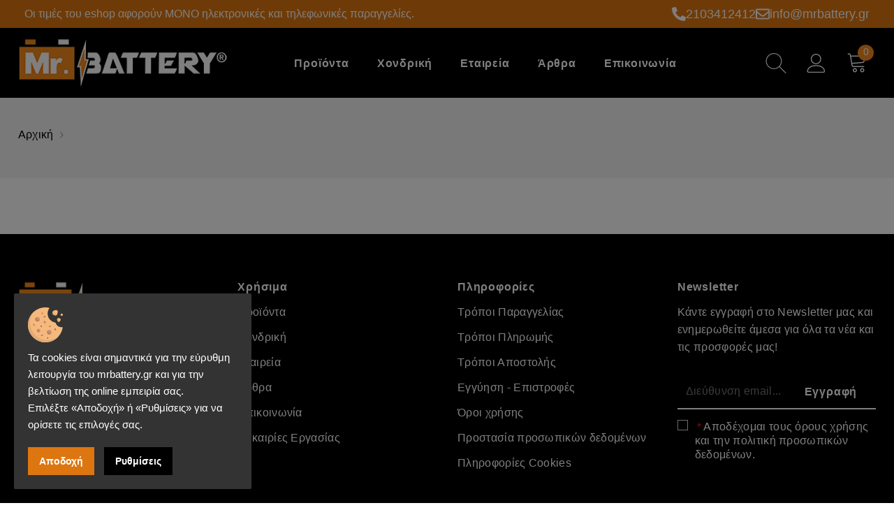

--- FILE ---
content_type: text/html; charset=UTF-8
request_url: https://www.mrbattery.gr/ell/infopage/7
body_size: 17806
content:
<!DOCTYPE html>
<html lang="el">
<head>
	<meta charset="utf-8">
	<meta name="viewport" content="width=device-width, initial-scale=1, shrink-to-fit=no">

	<script>var qazy = {};

qazy.qazy_image = "[data-uri]";


qazy.view_elements = [];

qazy.reveal = function(){
	for(var count = 0; count < qazy.view_elements.length; count++)
	{
		var offsetParentTop = 0;
		var temp = qazy.view_elements[count];
		do
		{
			if(!isNaN(temp.offsetTop))
			{
				offsetParentTop += temp.offsetTop;
			}
		}while(temp = temp.offsetParent)

		var pageYOffset = window.pageYOffset;
		var viewportHeight = window.innerHeight;

		var offsetParentLeft = 0;
		var temp = qazy.view_elements[count];
		do
		{
			if(!isNaN(temp.offsetLeft))
			{
				offsetParentLeft += temp.offsetLeft;
			}
		}while(temp = temp.offsetParent);

		var pageXOffset = window.pageXOffset;
		var viewportWidth = window.innerWidth;

		//if(offsetParentTop > pageYOffset && offsetParentTop < pageYOffset + viewportHeight && offsetParentLeft > pageXOffset && offsetParentLeft < pageXOffset + viewportWidth)
		if(offsetParentTop > pageYOffset && offsetParentTop < pageYOffset + viewportHeight)
		{
			qazy.view_elements[count].src = qazy.view_elements[count].getAttribute("data-qazy-src");
			qazy.view_elements[count].srcset = qazy.view_elements[count].getAttribute("data-qazy-srcset");
			/*
			console.log(qazy.view_elements[count].src);
			*/
			qazy.view_elements.splice(count, 1);
			count--;
		}
		else
		{
			/*
			console.log("offsetParentTop" + offsetParentTop + " pageYOffset" + pageYOffset + " viewportHeight" + window.innerHeight);
			var papaki = qazy.view_elements[count].getAttribute("data-qazy-src");
			console.log(papaki);
			*/
		}
	}
};

window.addEventListener("resize", qazy.reveal, false);
window.addEventListener("scroll", qazy.reveal, false);

//responsible for stopping img loading the image from server and also for displaying lazy loading image.
qazy.qazy_list_maker = function(){
	var elements = document.querySelectorAll("img[data-qazy][data-qazy='true']");

	for(var count = 0; count < elements.length; count++)
	{
		qazy.view_elements.push(elements[count]);
		elements[count].setAttribute("data-qazy", "false");

		var source_url = elements[count].src;
		var source_url_set = elements[count].srcset;
		elements[count].setAttribute("data-qazy-src", source_url);
		elements[count].setAttribute("data-qazy-srcset", source_url_set);
		/*
		console.log(source_url);
		*/
		elements[count].src = elements[count].getAttribute("data-qazy-placeholder") || qazy.qazy_image;
		elements[count].srcset = '';
	}
};

qazy.intervalObject = setInterval(function(){
	qazy.qazy_list_maker();
}, 50);

window.addEventListener("load", function() {
	clearInterval(qazy.intervalObject);
	qazy.qazy_list_maker();
	qazy.reveal();
}, false);
</script>

	<title> - mrbattery.gr</title>
	
        <base href="https://www.mrbattery.gr/" />
        <script type="text/javascript">var sitewww = 'https://www.mrbattery.gr/'</script>
    
	<meta http-equiv="expires" content="0">
<meta name="resource-type" content="document">
<meta name="distribution" content="global">
<meta name="author" content="mrbattery.gr">
<meta name="robots" content="index, follow">
<meta name="revisit-after" content="1 days">
<meta name="rating" content="general">
<meta name="twitter:card" content="summary">
<meta property="og:description" content="Βρείτε Επώνυμες & Οικονομικές μπαταρίες αυτοκινήτου και μπαταρίες μοτοσυκλετών για κάθε μάρκα που σας ενδιαφέρει!">
<meta name="twitter:description" content="Βρείτε Επώνυμες & Οικονομικές μπαταρίες αυτοκινήτου και μπαταρίες μοτοσυκλετών για κάθε μάρκα που σας ενδιαφέρει!">
<meta property="og:title" content=""/>
<meta name="twitter:title" content="">
<meta property="og:url" content="https://www.mrbattery.gr/ell/infopage/7"/>
<meta property="og:image" content="https://www.mrbattery.gr/images/like_img.jpg"/>
<meta name="twitter:image" content="https://www.mrbattery.gr/images/like_img.jpg"/>
<link rel="canonical" href="https://www.mrbattery.gr/ell/infopage/7" />
<meta name="google-site-verification" content="5UB6UEXMPoEs6rKPpjdGhT9Nq38HTe0sSAu43gKZo60">


	<meta name="theme-color" content="#ffffff">
	<!-- Favicon -->
	<link rel="shortcut icon" href="template/assets/images/icons/favicon.png">
	<!-- Plugins bootstrap CSS File -->
	<link rel="stylesheet" href="template/lib/bootstrap/bootstrap.min.css">
	<link rel="stylesheet" href="template/lib/bootstrap/bootstrap-grid.min.css">
	<!-- Plugins Slick CSS File -->
	<link rel="stylesheet" href="template/lib/slick-carouse/slick.min.css">
	<!-- Plugins Animation CSS File -->
	<link rel="stylesheet" href="template/assets/css/animation.css">
	<!-- Plugins Product CSS File -->
	<link rel="stylesheet" href="template/assets/css/component-product.css">
	<!-- Plugins Popup CSS File -->
	<link rel="stylesheet" href="template/assets/css/popup.css">
	<!-- Plugins Sidebar CSS File -->
	<link rel="stylesheet" href="template/assets/css/sidebar.css">
	<!-- Plugins Fancybox CSS File -->
	<link rel="stylesheet" href="template/lib/fancybox/fancybox.css">
	<!-- Main CSS File -->
	<link rel="stylesheet" href="template/assets/css/style.css?v=0.12">
	<link rel="stylesheet" href="template/assets/css/header.css">
	<link rel="stylesheet" href="template/assets/css/skin.css">
	<link rel="stylesheet" href="template/assets/css/footer.css?v=0.1">
	<link rel="stylesheet" href="template/assets/css/price-range.css">
	<link rel="stylesheet" href="https://cdnjs.cloudflare.com/ajax/libs/font-awesome/6.4.2/css/all.min.css" integrity="sha512-z3gLpd7yknf1YoNbCzqRKc4qyor8gaKU1qmn+CShxbuBusANI9QpRohGBreCFkKxLhei6S9CQXFEbbKuqLg0DA==" crossorigin="anonymous" referrerpolicy="no-referrer" />


	
	
            <script>
            var cms_gtag_events = false;
            </script>
        
	
	
	
            <script>
            var cms_fbpixel_events = false;
            </script>
    

	<script src="https://cdn.lordicon.com/lordicon.js"></script>

	<script src="https://www.google.com/recaptcha/api.js"></script>

	<script>
		function onSubmit(token) {
			document.getElementById("ctaForm").submit();
		}
	</script>

</head>
<body class="template-index skin-4 cms-body-ovh">
	



	<div class="page-wrapper">
		<div class="topbar-header">
			<div class="container-fluid">
				<div class="row">
					<div class="topbar-left">
						<p>Οι τιμές του eshop αφορούν ΜΟΝΟ ηλεκτρονικές και τηλεφωνικές παραγγελίες.</p>
					</div>
					<div class="topbar-right">
						<ul class="contact-list">
							<li><a href="tel:2103412412">
									<svg aria-hidden="true" focusable="false" data-prefix="fas" data-icon="phone-alt" role="img" xmlns="http://www.w3.org/2000/svg" viewBox="0 0 512 512" class="svg-inline--fa fa-phone-alt fa-w-16 fa-7x">
										<path fill="currentColor" d="M497.39 361.8l-112-48a24 24 0 0 0-28 6.9l-49.6 60.6A370.66 370.66 0 0 1 130.6 204.11l60.6-49.6a23.94 23.94 0 0 0 6.9-28l-48-112A24.16 24.16 0 0 0 122.6.61l-104 24A24 24 0 0 0 0 48c0 256.5 207.9 464 464 464a24 24 0 0 0 23.4-18.6l24-104a24.29 24.29 0 0 0-14.01-27.6z" class=""></path>
									</svg>
									<span>2103412412</span>
								</a></li>
							<li><a href="mailto:info@mrbattery.gr">
									<svg aria-hidden="true" focusable="false" data-prefix="far" data-icon="envelope" role="img" xmlns="http://www.w3.org/2000/svg" viewBox="0 0 512 512" class="svg-inline--fa fa-envelope fa-w-16 fa-7x">
										<path fill="currentColor" d="M464 64H48C21.49 64 0 85.49 0 112v288c0 26.51 21.49 48 48 48h416c26.51 0 48-21.49 48-48V112c0-26.51-21.49-48-48-48zm0 48v40.805c-22.422 18.259-58.168 46.651-134.587 106.49-16.841 13.247-50.201 45.072-73.413 44.701-23.208.375-56.579-31.459-73.413-44.701C106.18 199.465 70.425 171.067 48 152.805V112h416zM48 400V214.398c22.914 18.251 55.409 43.862 104.938 82.646 21.857 17.205 60.134 55.186 103.062 54.955 42.717.231 80.509-37.199 103.053-54.947 49.528-38.783 82.032-64.401 104.947-82.653V400H48z" class=""></path>
									</svg>
									<span>info@mrbattery.gr</span>
								</a></li>
						</ul>
					</div>
				</div>

			</div>
		</div><!-- END: topbar header -->

		<header class="header header-4 animate" data-header-sticky>
			<div class="container-fluid">
				<div class="header-wrapper">
					<div class="header-left header__logo text-left clearfix">
						<h1 class="header__heading">
							<a href="https://www.mrbattery.gr/" class="header__heading-link focus-inset">
								<img src="template/assets/images/logonwh.png" alt="">
							</a>
						</h1>
					</div>
					<div class="header-center header__nav text-center">
						<div class="main-menu">
							<div class="container">
								<div class="header-bottom--wrapper">
									<nav class="header__inline-menu">
										<ul class="list-menu list-menu--inline text-left" >
											<li class="menu-lv-item menu-lv-1 text-left">
												<a href="javascript:void(0)" class="menu-lv-1__action header__menu-item list-menu__item link focus-inset menu_mobile_link"  data-mobile-menu >
													<span class="text header__active-menu-item">Προϊόντα</span>
												</a>
											</li>
											<li class="menu-lv-item menu-lv-1 text-left">
												<a href="ell/page/11" class="menu-lv-1__action header__menu-item list-menu__item link focus-inset menu_mobile_link">
													<span class="text header__active-menu-item">Χονδρική</span>
												</a>
											</li>
											<li class="menu-lv-item menu-lv-1 text-left">
												<a href="ell/page/1" class="menu-lv-1__action header__menu-item list-menu__item link focus-inset menu_mobile_link">
													<span class="text header__active-menu-item">Εταιρεία</span>
												</a>
											</li>
											<li class="menu-lv-item menu-lv-1 text-left">
												<a href="https://www.mrbattery.gr/ell/blog/" class="menu-lv-1__action header__menu-item list-menu__item link focus-inset menu_mobile_link">
													<span class="text header__active-menu-item">Άρθρα</span>
												</a>
											</li>
											<li class="menu-lv-item menu-lv-1 text-left">
												<a href="ell/contact/" class="menu-lv-1__action header__menu-item list-menu__item link focus-inset menu_mobile_link">
													<span class="text header__active-menu-item">Επικοινωνία</span>
												</a>
											</li>
										</ul>
									</nav>
								</div>
							</div>
						</div>
					</div>
					<div class="header-right header-icon text-right">
						<div class="header__iconItem header__group">
							<a class="header__icon header__search" href="javascript:void(0)" data-open-search-popup aria-label="menu">
								<svg version="1.1"  xmlns="http://www.w3.org/2000/svg" xmlns:xlink="http://www.w3.org/1999/xlink" x="0px" y="0px" viewBox="0 0 512 512" style="enable-background:new 0 0 512 512;" xml:space="preserve">
                                    <g>
										<g>
											<path d="M508.875,493.792L353.089,338.005c32.358-35.927,52.245-83.296,52.245-135.339C405.333,90.917,314.417,0,202.667,0
                                                S0,90.917,0,202.667s90.917,202.667,202.667,202.667c52.043,0,99.411-19.887,135.339-52.245l155.786,155.786
                                                c2.083,2.083,4.813,3.125,7.542,3.125c2.729,0,5.458-1.042,7.542-3.125C513.042,504.708,513.042,497.958,508.875,493.792z
                                                M202.667,384c-99.979,0-181.333-81.344-181.333-181.333S102.688,21.333,202.667,21.333S384,102.677,384,202.667
                                                S302.646,384,202.667,384z"></path>
										</g>
									</g>
                                </svg>
							</a>
							<a class="header__icon  header__link--account link-underline" id="customer_login_link" href="javascript:void(0)" data-open-auth-sidebar="">
								<svg xmlns="http://www.w3.org/2000/svg" xmlns:xlink="http://www.w3.org/1999/xlink" class="icon icon-account" viewBox="0 0 1024 1024" width="100%" height="100%"><title>user</title><path class="path1" d="M486.4 563.2c-155.275 0-281.6-126.325-281.6-281.6s126.325-281.6 281.6-281.6 281.6 126.325 281.6 281.6-126.325 281.6-281.6 281.6zM486.4 51.2c-127.043 0-230.4 103.357-230.4 230.4s103.357 230.4 230.4 230.4c127.042 0 230.4-103.357 230.4-230.4s-103.358-230.4-230.4-230.4z"></path><path class="path2" d="M896 1024h-819.2c-42.347 0-76.8-34.451-76.8-76.8 0-3.485 0.712-86.285 62.72-168.96 36.094-48.126 85.514-86.36 146.883-113.634 74.957-33.314 168.085-50.206 276.797-50.206 108.71 0 201.838 16.893 276.797 50.206 61.37 27.275 110.789 65.507 146.883 113.634 62.008 82.675 62.72 165.475 62.72 168.96 0 42.349-34.451 76.8-76.8 76.8zM486.4 665.6c-178.52 0-310.267 48.789-381 141.093-53.011 69.174-54.195 139.904-54.2 140.61 0 14.013 11.485 25.498 25.6 25.498h819.2c14.115 0 25.6-11.485 25.6-25.6-0.006-0.603-1.189-71.333-54.198-140.507-70.734-92.304-202.483-141.093-381.002-141.093z"></path></svg>
							</a>
							<a href="javascript:void(0)" class="header__icon header__icon--cart link link-underline focus-inset" id="cart-icon-bubble" data-open-cart-sidebar>
								<svg viewBox="0 0 1024 1024" xmlns="http://www.w3.org/2000/svg">
									<path class="path1" d="M409.6 1024c-56.464 0-102.4-45.936-102.4-102.4s45.936-102.4 102.4-102.4S512 865.136 512 921.6 466.064 1024 409.6 1024zm0-153.6c-28.232 0-51.2 22.968-51.2 51.2s22.968 51.2 51.2 51.2 51.2-22.968 51.2-51.2-22.968-51.2-51.2-51.2z"></path>
									<path class="path2" d="M768 1024c-56.464 0-102.4-45.936-102.4-102.4S711.536 819.2 768 819.2s102.4 45.936 102.4 102.4S824.464 1024 768 1024zm0-153.6c-28.232 0-51.2 22.968-51.2 51.2s22.968 51.2 51.2 51.2 51.2-22.968 51.2-51.2-22.968-51.2-51.2-51.2z"></path>
									<path class="path3" d="M898.021 228.688C885.162 213.507 865.763 204.8 844.8 204.8H217.954l-5.085-30.506C206.149 133.979 168.871 102.4 128 102.4H76.8c-14.138 0-25.6 11.462-25.6 25.6s11.462 25.6 25.6 25.6H128c15.722 0 31.781 13.603 34.366 29.112l85.566 513.395C254.65 736.421 291.929 768 332.799 768h512c14.139 0 25.6-11.461 25.6-25.6s-11.461-25.6-25.6-25.6h-512c-15.722 0-31.781-13.603-34.366-29.11l-12.63-75.784 510.206-44.366c39.69-3.451 75.907-36.938 82.458-76.234l34.366-206.194c3.448-20.677-1.952-41.243-14.813-56.424zm-35.69 48.006l-34.366 206.194c-2.699 16.186-20.043 32.221-36.39 33.645l-514.214 44.714-50.874-305.246h618.314c5.968 0 10.995 2.054 14.155 5.782 3.157 3.73 4.357 9.024 3.376 14.912z"></path>
								</svg>
								<div class="cart-count-bubble">
									<span class="text-count" aria-hidden="true" data-cart-count=""></span><span class="visually-hidden">0 items</span>
								</div>
							</a>
						</div>
					</div>
				</div>
			</div>

			<div class="header-mobile">
				<div class="container">
					<div class="header-mobile--wrapper">
						<div class="header-mobile--item header-mobile--center">
							<div class="header-mobile--icon item-mobile-logo">
								<a href="https://www.mrbattery.gr/" class="header__heading-link focus-inset">
									<img src="template/assets/images/logonwh.png" alt="">
								</a>
							</div>
						</div>
						<div class="header-mobile--item header-mobile--right">
							<div class="header-mobile--icon item__mobile--hamburger">
								<a class="mobileMenu-toggle" href="javascript:void(0)" data-mobile-menu aria-label="menu">
									<span class="mobileMenu-toggle__Icon"></span>
								</a>
							</div>
							<div class="header-mobile--icon">
								<a class="mobileSearch-toggle" href="javascript:void(0)" data-open-search-popup aria-label="menu">
									<svg data-icon="search" viewBox="0 0 512 512" width="100%" height="100%">
										<path d="M495,466.2L377.2,348.4c29.2-35.6,46.8-81.2,46.8-130.9C424,103.5,331.5,11,217.5,11C103.4,11,11,103.5,11,217.5   S103.4,424,217.5,424c49.7,0,95.2-17.5,130.8-46.7L466.1,495c8,8,20.9,8,28.9,0C503,487.1,503,474.1,495,466.2z M217.5,382.9   C126.2,382.9,52,308.7,52,217.5S126.2,52,217.5,52C308.7,52,383,126.3,383,217.5S308.7,382.9,217.5,382.9z"></path>
									</svg>
								</a>
							</div>
							<div class="header-mobile--icon">
								<a class="header__link--account link-underline" id="customer_login_link_mb" href="#" data-open-auth-sidebar="">
									<svg xmlns="http://www.w3.org/2000/svg" xmlns:xlink="http://www.w3.org/1999/xlink" class="icon icon-account" viewBox="0 0 1024 1024" width="100%" height="100%"><title>user</title><path class="path1" d="M486.4 563.2c-155.275 0-281.6-126.325-281.6-281.6s126.325-281.6 281.6-281.6 281.6 126.325 281.6 281.6-126.325 281.6-281.6 281.6zM486.4 51.2c-127.043 0-230.4 103.357-230.4 230.4s103.357 230.4 230.4 230.4c127.042 0 230.4-103.357 230.4-230.4s-103.358-230.4-230.4-230.4z"></path><path class="path2" d="M896 1024h-819.2c-42.347 0-76.8-34.451-76.8-76.8 0-3.485 0.712-86.285 62.72-168.96 36.094-48.126 85.514-86.36 146.883-113.634 74.957-33.314 168.085-50.206 276.797-50.206 108.71 0 201.838 16.893 276.797 50.206 61.37 27.275 110.789 65.507 146.883 113.634 62.008 82.675 62.72 165.475 62.72 168.96 0 42.349-34.451 76.8-76.8 76.8zM486.4 665.6c-178.52 0-310.267 48.789-381 141.093-53.011 69.174-54.195 139.904-54.2 140.61 0 14.013 11.485 25.498 25.6 25.498h819.2c14.115 0 25.6-11.485 25.6-25.6-0.006-0.603-1.189-71.333-54.198-140.507-70.734-92.304-202.483-141.093-381.002-141.093z"></path></svg>
								</a>
							</div>
							<div class="header-mobile--icon header__iconItem">
								<a href="javascript:void(0)" class="header__icon header__icon--cart link link-underline focus-inset" id="cart-icon-bubble_mb" data-open-cart-sidebar="">
									<svg viewBox="0 0 1024 1024" xmlns="http://www.w3.org/2000/svg">
										<path class="path1" d="M409.6 1024c-56.464 0-102.4-45.936-102.4-102.4s45.936-102.4 102.4-102.4S512 865.136 512 921.6 466.064 1024 409.6 1024zm0-153.6c-28.232 0-51.2 22.968-51.2 51.2s22.968 51.2 51.2 51.2 51.2-22.968 51.2-51.2-22.968-51.2-51.2-51.2z"></path>
										<path class="path2" d="M768 1024c-56.464 0-102.4-45.936-102.4-102.4S711.536 819.2 768 819.2s102.4 45.936 102.4 102.4S824.464 1024 768 1024zm0-153.6c-28.232 0-51.2 22.968-51.2 51.2s22.968 51.2 51.2 51.2 51.2-22.968 51.2-51.2-22.968-51.2-51.2-51.2z"></path>
										<path class="path3" d="M898.021 228.688C885.162 213.507 865.763 204.8 844.8 204.8H217.954l-5.085-30.506C206.149 133.979 168.871 102.4 128 102.4H76.8c-14.138 0-25.6 11.462-25.6 25.6s11.462 25.6 25.6 25.6H128c15.722 0 31.781 13.603 34.366 29.112l85.566 513.395C254.65 736.421 291.929 768 332.799 768h512c14.139 0 25.6-11.461 25.6-25.6s-11.461-25.6-25.6-25.6h-512c-15.722 0-31.781-13.603-34.366-29.11l-12.63-75.784 510.206-44.366c39.69-3.451 75.907-36.938 82.458-76.234l34.366-206.194c3.448-20.677-1.952-41.243-14.813-56.424zm-35.69 48.006l-34.366 206.194c-2.699 16.186-20.043 32.221-36.39 33.645l-514.214 44.714-50.874-305.246h618.314c5.968 0 10.995 2.054 14.155 5.782 3.157 3.73 4.357 9.024 3.376 14.912z"></path>
									</svg>
									<span class="visually-hidden">Καλάθι</span>
									<div class="cart-count-bubble">
										<span class="text-count" aria-hidden="true" data-cart-count=""></span><span class="visually-hidden">0 items</span>
									</div>
								</a>
							</div>
						</div>
					</div>
				</div>
			</div><!-- END: Header Mobile -->
		</header><!-- END: Header --><section class="page-header">
	<div class="container-fluid">
		<nav class="breadcrumb breadcrumb-center justify-start">
			<a class="link-underline" href="https://www.mrbattery.gr/"><span class="text">Αρχική</span></a>
			<span class="separate" aria-hidden="true"><svg xmlns="http://www.w3.org/2000/svg" viewBox="0 0 24 24"><path d="M 7.75 1.34375 L 6.25 2.65625 L 14.65625 12 L 6.25 21.34375 L 7.75 22.65625 L 16.75 12.65625 L 17.34375 12 L 16.75 11.34375 Z"></path></svg></span>
			
			<span class="bread-text"></span>
		</nav>
		<div class="page-heading">
			<h3 class="page-title">
				
			</h3>
		</div>
	</div>
</section>
<section class="product-detail product-layout-default template-product">
	<div class="container-fluid">
		<div class="productView halo-productView halo-block">
			
		</div>
	</div>
</section></main>

<footer class="footer footer-4">
	<div class="footer-top">
		<div class="container-fluid">
			<div class="row">
				<div class="halo-row-item col-footer col-custom-text  col-12 col-md-6 col-xl-3">
					<h3 class="footer-logo">
						<a href="https://www.mrbattery.gr/">
							<img src="template/assets/images/logonwh.png" alt="">
						</a>
					</h3>
					<ul class="contact-list">
						<li><a href="tel:2103412412">
								<svg aria-hidden="true" focusable="false" data-prefix="fas" data-icon="phone-alt" role="img" xmlns="http://www.w3.org/2000/svg" viewBox="0 0 512 512" class="svg-inline--fa fa-phone-alt fa-w-16 fa-7x">
									<path fill="currentColor" d="M497.39 361.8l-112-48a24 24 0 0 0-28 6.9l-49.6 60.6A370.66 370.66 0 0 1 130.6 204.11l60.6-49.6a23.94 23.94 0 0 0 6.9-28l-48-112A24.16 24.16 0 0 0 122.6.61l-104 24A24 24 0 0 0 0 48c0 256.5 207.9 464 464 464a24 24 0 0 0 23.4-18.6l24-104a24.29 24.29 0 0 0-14.01-27.6z" class=""></path>
								</svg>
								<span>2103412412</span>
							</a></li>
						<li><a href="tel:6948636070">
								<svg xmlns="http://www.w3.org/2000/svg" width="16" height="16" fill="currentColor" class="bi bi-phone" viewBox="0 0 16 16"> <path d="M11 1a1 1 0 0 1 1 1v12a1 1 0 0 1-1 1H5a1 1 0 0 1-1-1V2a1 1 0 0 1 1-1h6zM5 0a2 2 0 0 0-2 2v12a2 2 0 0 0 2 2h6a2 2 0 0 0 2-2V2a2 2 0 0 0-2-2H5z"/> <path d="M8 14a1 1 0 1 0 0-2 1 1 0 0 0 0 2z"/> </svg>
								<span>6948636070</span>
							</a></li>
						<li><a href="mailto:info@mrbattery.gr">
								<svg aria-hidden="true" focusable="false" data-prefix="far" data-icon="envelope" role="img" xmlns="http://www.w3.org/2000/svg" viewBox="0 0 512 512" class="svg-inline--fa fa-envelope fa-w-16 fa-7x">
									<path fill="currentColor" d="M464 64H48C21.49 64 0 85.49 0 112v288c0 26.51 21.49 48 48 48h416c26.51 0 48-21.49 48-48V112c0-26.51-21.49-48-48-48zm0 48v40.805c-22.422 18.259-58.168 46.651-134.587 106.49-16.841 13.247-50.201 45.072-73.413 44.701-23.208.375-56.579-31.459-73.413-44.701C106.18 199.465 70.425 171.067 48 152.805V112h416zM48 400V214.398c22.914 18.251 55.409 43.862 104.938 82.646 21.857 17.205 60.134 55.186 103.062 54.955 42.717.231 80.509-37.199 103.053-54.947 49.528-38.783 82.032-64.401 104.947-82.653V400H48z" class=""></path>
								</svg>
								<span>info@mrbattery.gr</span>
							</a></li>
						<li><a href="https://goo.gl/maps/cJiRHzjaBkNq7WZV7" target="_blank">
								<svg aria-hidden="true" focusable="false" data-prefix="fas" data-icon="map-marker-alt" role="img" xmlns="http://www.w3.org/2000/svg" viewBox="0 0 384 512" class="svg-inline--fa fa-map-marker-alt fa-w-12 fa-7x"><path fill="currentColor" d="M172.268 501.67C26.97 291.031 0 269.413 0 192 0 85.961 85.961 0 192 0s192 85.961 192 192c0 77.413-26.97 99.031-172.268 309.67-9.535 13.774-29.93 13.773-39.464 0zM192 272c44.183 0 80-35.817 80-80s-35.817-80-80-80-80 35.817-80 80 35.817 80 80 80z" class=""></path></svg>
								<span>Χαμοστέρνας 34, Αθήνα 118 53, Ελλάδα</span>
							</a></li>
					</ul>
					<div class="footer-block__list-social">
						<div class="item clearfix">
							<ul class="list-unstyled list-social clearfix" >
								<li class="list-social__item item-facebook">
									<a href="https://www.facebook.com/mr.battery/" class="link link--text list-social__link" target="_blank">
										<svg aria-hidden="true" focusable="false" role="presentation" xmlns="http://www.w3.org/2000/svg" viewBox="0 0 320 512" class="icon icon-facebook"><path d="M279.14 288l14.22-92.66h-88.91v-60.13c0-25.35 12.42-50.06 52.24-50.06h40.42V6.26S260.43 0 225.36 0c-73.22 0-121.08 44.38-121.08 124.72v70.62H22.89V288h81.39v224h100.17V288z"></path></svg>
									</a>
								</li>
								<li class="list-social__item item-instagram">
									<a href="https://www.instagram.com/mrbattery.gr/" class="link link--text list-social__link" target="_blank">
										<svg xmlns="http://www.w3.org/2000/svg" viewBox="0 0 448 512"><path d="M224.1 141c-63.6 0-114.9 51.3-114.9 114.9s51.3 114.9 114.9 114.9S339 319.5 339 255.9 287.7 141 224.1 141zm0 189.6c-41.1 0-74.7-33.5-74.7-74.7s33.5-74.7 74.7-74.7 74.7 33.5 74.7 74.7-33.6 74.7-74.7 74.7zm146.4-194.3c0 14.9-12 26.8-26.8 26.8-14.9 0-26.8-12-26.8-26.8s12-26.8 26.8-26.8 26.8 12 26.8 26.8zm76.1 27.2c-1.7-35.9-9.9-67.7-36.2-93.9-26.2-26.2-58-34.4-93.9-36.2-37-2.1-147.9-2.1-184.9 0-35.8 1.7-67.6 9.9-93.9 36.1s-34.4 58-36.2 93.9c-2.1 37-2.1 147.9 0 184.9 1.7 35.9 9.9 67.7 36.2 93.9s58 34.4 93.9 36.2c37 2.1 147.9 2.1 184.9 0 35.9-1.7 67.7-9.9 93.9-36.2 26.2-26.2 34.4-58 36.2-93.9 2.1-37 2.1-147.8 0-184.8zM398.8 388c-7.8 19.6-22.9 34.7-42.6 42.6-29.5 11.7-99.5 9-132.1 9s-102.7 2.6-132.1-9c-19.6-7.8-34.7-22.9-42.6-42.6-11.7-29.5-9-99.5-9-132.1s-2.6-102.7 9-132.1c7.8-19.6 22.9-34.7 42.6-42.6 29.5-11.7 99.5-9 132.1-9s102.7-2.6 132.1 9c19.6 7.8 34.7 22.9 42.6 42.6 11.7 29.5 9 99.5 9 132.1s2.7 102.7-9 132.1z"/></svg>
									</a>
								</li>
							</ul>
						</div>
					</div>
				</div>
				<div class="halo-row-item col-12 col-md-6 col-xl-3 order-xl-1">
					<div class="footer-block-newsletter">
						<h3 class="footer-block__heading" >
							<span>Newsletter</span>
						</h3>
						<p class="desc">
							Κάντε εγγραφή στο Newsletter μας και ενημερωθείτε άμεσα για όλα τα νέα και τις προσφορές μας!
						</p>
						<div class="footer-block__newsletter-item footer-block__newsletter-form">
							<form method="post" action="newsletter.php" id="ContactFooter" accept-charset="UTF-8" class="footer__newsletter newsletter-form">
								<input type="hidden" name="submit" value="1"/>
								<div class="input-box input-box-2018">
									<input type="text" class="form-control" name="cust_email">
								</div>
								<div class="newsletter-form__field-wrapper">
									<div class="field">
										<label class="field__label hiddenLabel" for="nssirname">
											Διεύθυνση email...
										</label>
										<input id="nssirname" type="text" name="nssirname" class="field__input form-input-placeholder" value="" aria-required="true"   autocapitalize="off" autocomplete="email" placeholder="Διεύθυνση email..." required>
									</div>
									<button type="submit" class="button newsletter-form__button" name="commit" >
										Εγγραφή
									</button>
								</div>
								<div class="previewCartCheckbox global-checkbox">
									<input class="global-checkbox--input" type="checkbox" name="nsterms" id="nsterms" value="1" required>
									<label class="global-checkbox--label form-label--checkbox" for="nsterms"><span class="red-asterisk">*</span> Αποδέχομαι τους <a href="ell/page/15" target="_blank">όρους χρήσης</a> και την <a href="ell/page/14" target="_blank">πολιτική προσωπικών δεδομένων</a></a>.</label>
								</div>
							</form>
						</div>
					</div>
				</div>
				<div class="halo-row-item col-footer col-12 col-md-6 col-xl-3">
					<h3 class="footer-block__heading dropdow-mb" data-toggle-column>
						<span>Χρήσιμα</span>
					</h3>
					<ul class="list-unstyled">
						<li><a href="javascript:void(0)" data-mobile-menu title="Προϊόντα" class="link link-underline footer-link"><span class="text">Προϊόντα</span></a></li>
						<li><a href="ell/page/11" title="Χονδρική" class="link link-underline footer-link"><span class="text">Χονδρική</span></a></li>
						<li><a href="ell/page/1" title="Εταιρεία" class="link link-underline footer-link"><span class="text">Εταιρεία</span></a></li>
						<li><a href="https://www.mrbattery.gr/ell/blog/" title="Άρθρα" class="link link-underline footer-link"><span class="text">Άρθρα</span></a></li>
						<li><a href="ell/contact/" title="Επικοινωνία" class="link link-underline footer-link"><span class="text">Επικοινωνία</span></a></li>
						<li><a href="ell/page/50" title="Ευκαιρίες Εργασίας" class="link link-underline footer-link"><span class="text">Ευκαιρίες Εργασίας</span></a></li>
				</div>
				<div class="halo-row-item col-footer col-12 col-md-6 col-xl-3">
					<h3 class="footer-block__heading dropdow-mb" data-toggle-column>
						<span>Πληροφορίες</span>
					</h3>
					<ul class="list-unstyled">
						<li><a href="ell/page/5" title="Τρόποι Παραγγελίας" class="link link-underline footer-link"><span class="text">Τρόποι Παραγγελίας</span></a> </li>
						<li><a href="ell/page/6" title="Τρόποι Πληρωμής" class="link link-underline footer-link"><span class="text">Τρόποι Πληρωμής</span></a></li>
						<li><a href="ell/page/4" title="Τρόποι Αποστολής" class="link link-underline footer-link"><span class="text">Τρόποι Αποστολής</span></a></li>
						<li><a href="ell/page/12" title="Εγγύηση - Επιστροφές" class="link link-underline footer-link"><span class="text">Εγγύηση - Επιστροφές</span></a></li>
						<li><a href="ell/page/15" title="Όροι χρήσης" class="link link-underline footer-link"><span class="text">Όροι χρήσης</span></a></li>
						<li><a href="ell/page/14" title="Προστασία προσωπικών δεδομένων" class="link link-underline footer-link"><span class="text">Προστασία προσωπικών δεδομένων</span></a></li>
						<li><a href="ell/page/13" title="Πληροφορίες Cookies" class="link link-underline footer-link"><span class="text">Πληροφορίες Cookies</span></a> </li>
					</ul>
				</div>
			</div>
		</div>
	</div>
	<div class="footer-bottom">
		<div class="container-fluid">
			<div class="row align-items-center">
				<div class="halo-row-item col-6">
					<p class="copyright__content">
						© 2026 <strong>mrbattery.gr </strong>. All rights reserved. Κατασκευή ιστοσελίδων <a href="https://www.qualityweb.gr/" target="_blank" rel="nofollow">qualityweb</a>.
					</p>
				</div>
				<div class="halo-row-item col-6">
					<div class="footer__payment">
						<span class="visually-hidden">Payment methods</span>
						<ul class="list list-payment clearfix text-right" >
							<li class="list-payment__item visa">
								<img src="template/assets/images/icons/visa.svg" alt="Visa">
							</li>
							<li class="list-payment__item master">
								<img src="template/assets/images/icons/mastercard.svg" alt="Mastercard">
							</li>
							<li class="list-payment__item maestro">
								<img src="template/assets/images/icons/maestro.svg" alt="Maestro">
							</li>
						</ul>
					</div>
				</div>
			</div>
		</div>
	</div>
</footer><!-- END: footer -->

<div class="background-overlay"></div>
<div class="background-overlay-popup"></div>

<div class="halo-popup halo-recently-viewed-popup" id="halo-recently-viewed-popup" data-product-to-show="" data-expire-day="">
	<div class="halo-recently-viewed recently-viewed-wrap" id="halo-recently-viewed-wrap">
		<div class="recently-viewed-icon scroll-to-top" data-scroll-to-top tabindex="0" role="button">
			<span class="visually-hidden">Back To Top</span>
			<svg xmlns="http://www.w3.org/2000/svg" viewBox="0 0 50 50" aria-hidden="true" focusable="false" role="presentation" class="icon icon-back-to-top">
				<path d="M 25 1.015625 L 14.308594 11.28125 C 14.046875 11.527344 13.9375 11.894531 14.023438 12.242188 C 14.109375 12.589844 14.375 12.867188 14.71875 12.964844 C 15.066406 13.066406 15.4375 12.972656 15.691406 12.71875 L 24 4.746094 L 24 48 C 23.996094 48.359375 24.183594 48.695313 24.496094 48.878906 C 24.808594 49.058594 25.191406 49.058594 25.503906 48.878906 C 25.816406 48.695313 26.003906 48.359375 26 48 L 26 4.746094 L 34.308594 12.71875 C 34.5625 12.972656 34.933594 13.066406 35.28125 12.964844 C 35.625 12.867188 35.890625 12.589844 35.976563 12.242188 C 36.0625 11.894531 35.953125 11.527344 35.691406 11.28125 Z"></path>
			</svg>
		</div>
	</div>
</div> <!-- END: Back To Top -->



<div class="halo-popup halo-search-popup custom-scrollbar halo-popup-topDown">
	<div class="container-fluid">
		<div class="halo-popup-wrapper">
			<div class="halo-popup-header">
				<a href="javascript:void(0)" class="halo-popup-close clearfix" data-close-search-popup role="button">
					<span class="visually-hidden">Close</span>
					<svg xmlns="http://www.w3.org/2000/svg" viewBox="0 0 48 48" aria-hidden="true" focusable="false" role="presentation">
						<path d="M 38.982422 6.9707031 A 2.0002 2.0002 0 0 0 37.585938 7.5859375 L 24 21.171875 L 10.414062 7.5859375 A 2.0002 2.0002 0 0 0 8.9785156 6.9804688 A 2.0002 2.0002 0 0 0 7.5859375 10.414062 L 21.171875 24 L 7.5859375 37.585938 A 2.0002 2.0002 0 1 0 10.414062 40.414062 L 24 26.828125 L 37.585938 40.414062 A 2.0002 2.0002 0 1 0 40.414062 37.585938 L 26.828125 24 L 40.414062 10.414062 A 2.0002 2.0002 0 0 0 38.982422 6.9707031 z"></path>
					</svg>
				</a>
			</div>
			<div class="halo-popup-content header-search">
				<div class="header-search__form">
					<form action="search.php" method="get" class="search-bar" id="search_mini_form" role="search">

							<input type="search" name="searchstr" id="search" placeholder="Αναζήτηση" maxlength="128" class="input-group-field header-search__input" aria-label="Search Site" autocomplete="off">

							<button type="submit" class="button icon-search">
								<svg data-icon="search" viewBox="0 0 512 512" width="100%" height="100%">
									<path d="M495,466.2L377.2,348.4c29.2-35.6,46.8-81.2,46.8-130.9C424,103.5,331.5,11,217.5,11C103.4,11,11,103.5,11,217.5   S103.4,424,217.5,424c49.7,0,95.2-17.5,130.8-46.7L466.1,495c8,8,20.9,8,28.9,0C503,487.1,503,474.1,495,466.2z M217.5,382.9   C126.2,382.9,52,308.7,52,217.5S126.2,52,217.5,52C308.7,52,383,126.3,383,217.5S308.7,382.9,217.5,382.9z"></path>
								</svg>
							</button>

					</form>
				</div>
				<div class="quickSearchResultsWrap custom-scrollbar">
					<div class="quickSearchResult">
						<div class="search-container">
							<ul id="autocomplete-results"></ul>
						</div>
						<!-- εδω θα μπουν τα αποτελεσματα του live search-->
					</div>
				</div>
			</div>
		</div>
	</div>
</div><!-- END: Search Popup -->



<div class="halo-sidebar halo-sidebar-right halo-auth-sidebar" data-auth-sidebar id="halo-auth-sidebar">
	<div class="halo-sidebar-header text-left">
		<span class="title">Λογαριασμός</span>
		<a href="#" class="halo-sidebar-close" data-close-auth-sidebar="" title="Close">
			<svg xmlns="http://www.w3.org/2000/svg" viewBox="0 0 48 48">
				<path d="M 38.982422 6.9707031 A 2.0002 2.0002 0 0 0 37.585938 7.5859375 L 24 21.171875 L 10.414062 7.5859375 A 2.0002 2.0002 0 0 0 8.9785156 6.9804688 A 2.0002 2.0002 0 0 0 7.5859375 10.414062 L 21.171875 24 L 7.5859375 37.585938 A 2.0002 2.0002 0 1 0 10.414062 40.414062 L 24 26.828125 L 37.585938 40.414062 A 2.0002 2.0002 0 1 0 40.414062 37.585938 L 26.828125 24 L 40.414062 10.414062 A 2.0002 2.0002 0 0 0 38.982422 6.9707031 z"></path>
			</svg>
		</a>
	</div>
	<div class="halo-sidebar-wrapper custom-scrollbar">
		<div class="account-links">
			



					
						<a class="button button-2" href="login_page.php">Σύνδεση</a>
					
					
						<a class="button button-2" href="register.php">Εγγραφή</a>
					




		</div>
	</div>
</div><!-- END: Uselinks Sidebar -->

<div class="halo-sidebar halo-sidebar-right halo-cart-sidebar" data-card-sidebar id="halo-cart-sidebar">
	<div class="halo-sidebar-header text-left">
		<span class="title">Καλάθι</span>
		<a href="#" class="halo-sidebar-close" data-close-auth-sidebar="" title="Close">
			<svg xmlns="http://www.w3.org/2000/svg" viewBox="0 0 48 48">
				<path d="M 38.982422 6.9707031 A 2.0002 2.0002 0 0 0 37.585938 7.5859375 L 24 21.171875 L 10.414062 7.5859375 A 2.0002 2.0002 0 0 0 8.9785156 6.9804688 A 2.0002 2.0002 0 0 0 7.5859375 10.414062 L 21.171875 24 L 7.5859375 37.585938 A 2.0002 2.0002 0 1 0 10.414062 40.414062 L 24 26.828125 L 37.585938 40.414062 A 2.0002 2.0002 0 1 0 40.414062 37.585938 L 26.828125 24 L 40.414062 10.414062 A 2.0002 2.0002 0 0 0 38.982422 6.9707031 z"></path>
			</svg>
		</a>
	</div>
	<div class="halo-sidebar-wrapper CartItemDrop">
		
<div class="previewCart-wrapper">
	<span style="display: none" class="cartCount">0</span>
	<div class="previewCart custom-scrollbar">
		<ul class="previewCartList list-unstyled">

		</ul>
	</div>
	<div class="previewCartInfo">
		<div class="previewCartTotals subTotal clearfix">
			<div class="item previewCartTotals-label">
				Σύνολο
			</div>
			<div class="item previewCartTotals-value">
				<span class="money">0&euro;</span>
			</div>
		</div>
		<div class="previewCartAction text-left">
			<div class="previewCartGroup">
				<a class="button button-1 text-center" href="order_step1.php">Ολοκλήρωση παραγγελίας</a>
			</div>
		</div>
	</div>
</div>

	</div>
</div><!-- END: Card Sidebar -->




<!-- MENU START -->

<div class="halo-sidebar halo-sidebar-left halo-sidebar_menu" data-menu-sidebar id="halo-menu-sidebar">
	<div class="halo-sidebar-header text-left">
		<span class="title d-none d-xl-block">Προϊόντα</span>
		<span class="title d-xl-none">Menu</span>
		<a href="#" class="halo-sidebar-close" data-close-menu-sidebar="" title="Close">
			<svg xmlns="http://www.w3.org/2000/svg" viewBox="0 0 48 48">
				<path d="M 38.982422 6.9707031 A 2.0002 2.0002 0 0 0 37.585938 7.5859375 L 24 21.171875 L 10.414062 7.5859375 A 2.0002 2.0002 0 0 0 8.9785156 6.9804688 A 2.0002 2.0002 0 0 0 7.5859375 10.414062 L 21.171875 24 L 7.5859375 37.585938 A 2.0002 2.0002 0 1 0 10.414062 40.414062 L 24 26.828125 L 37.585938 40.414062 A 2.0002 2.0002 0 1 0 40.414062 37.585938 L 26.828125 24 L 40.414062 10.414062 A 2.0002 2.0002 0 0 0 38.982422 6.9707031 z"></path>
			</svg>
		</a>
	</div>
	<div class="halo-sidebar-wrapper custom-scrollbar">
		<div class="site-nav-mobile nav" data-navigation-mobile>
			<ul class="list-menu list-menu--inline list-unstyled"  id="MenuMobileListSection-menu" data-heading="Menu">
				<li class="menu-lv-item menu-lv-1 text-left no-megamenu dropdown">
					<div class="menu-lv-1__action list-menu__item menu_mobile_link link focus-inset  menu-lv__flex  d-xl-none">
						<a href="javascript:void(0);" class="text d-xl-none">Προϊόντα</a>
						<span class="icon-dropdown d-xl-none" data-toggle-menu-mb>
							<svg xmlns="http://www.w3.org/2000/svg" viewBox="0 0 24 24" aria-hidden="true" focusable="false" role="presentation" class="icon icon-caret">
								<path d="M 7.75 1.34375 L 6.25 2.65625 L 14.65625 12 L 6.25 21.34375 L 7.75 22.65625 L 16.75 12.65625 L 17.34375 12 L 16.75 11.34375 Z"></path>
							</svg>
						</span>
					</div>
					<div class="menu-lv__dropdownmenu menu-dropdown level-1">
						<ul class="menu-lv__list list-menu list-unstyled motion-reduce" >
							<li class="menu-lv-item menu-lv-2 nav-title-mobile text-center d-xl-none">
								<span class="icon-dropdown">
									<svg aria-hidden="true" focusable="false" data-prefix="fal" data-icon="long-arrow-left" role="img" xmlns="http://www.w3.org/2000/svg" viewBox="0 0 448 512" class="icon-arrow-nav"><path fill="currentColor" d="M136.97 380.485l7.071-7.07c4.686-4.686 4.686-12.284 0-16.971L60.113 273H436c6.627 0 12-5.373 12-12v-10c0-6.627-5.373-12-12-12H60.113l83.928-83.444c4.686-4.686 4.686-12.284 0-16.971l-7.071-7.07c-4.686-4.686-12.284-4.686-16.97 0l-116.485 116c-4.686 4.686-4.686 12.284 0 16.971l116.485 116c4.686 4.686 12.284 4.686 16.97-.001z" class=""></path></svg>
								</span>
								<span class="menu-lv-2__action link focus-inset">
									<span class="text">Προϊόντα</span>
								</span>
							</li>


				<li class="menu-lv-item menu-lv-1 text-left no-megamenu dropdown">
					<div class="menu-lv-1__action list-menu__item menu_mobile_link link focus-inset  menu-lv__flex">
						<a href="ell/categories/Mpataries" class="text">ΜΠΑΤΑΡΙΕΣ</a>
						<span class="icon-dropdown" data-toggle-menu-mb>
							<svg xmlns="http://www.w3.org/2000/svg" viewBox="0 0 24 24" aria-hidden="true" focusable="false" role="presentation" class="icon icon-caret">
								<path d="M 7.75 1.34375 L 6.25 2.65625 L 14.65625 12 L 6.25 21.34375 L 7.75 22.65625 L 16.75 12.65625 L 17.34375 12 L 16.75 11.34375 Z"></path>
							</svg>
						</span>
					</div>
					<div class="menu-lv__dropdownmenu menu-dropdown">
						<ul class="menu-lv__list list-menu list-unstyled motion-reduce" >
							<li class="menu-lv-item menu-lv-2 nav-title-mobile text-center">
								<span class="icon-dropdown">
									<svg aria-hidden="true" focusable="false" data-prefix="fal" data-icon="long-arrow-left" role="img" xmlns="http://www.w3.org/2000/svg" viewBox="0 0 448 512" class="icon-arrow-nav"><path fill="currentColor" d="M136.97 380.485l7.071-7.07c4.686-4.686 4.686-12.284 0-16.971L60.113 273H436c6.627 0 12-5.373 12-12v-10c0-6.627-5.373-12-12-12H60.113l83.928-83.444c4.686-4.686 4.686-12.284 0-16.971l-7.071-7.07c-4.686-4.686-12.284-4.686-16.97 0l-116.485 116c-4.686 4.686-4.686 12.284 0 16.971l116.485 116c4.686 4.686 12.284 4.686 16.97-.001z" class=""></path></svg>
								</span>
								<span class="menu-lv-2__action link focus-inset">
									<span class="text">ΜΠΑΤΑΡΙΕΣ</span>
								</span>
							</li>
							
				<li class="menu-lv-item menu-lv-2 text-left no-megamenu dropdown">
					<div class="menu-lv-2__action list-menu__item menu_mobile_link link focus-inset  menu-lv__flex">
						<a href="ell/categories/Mpataries-Aytokiniton" class="text">Μπαταρίες Αυτοκινήτων</a>
						<span class="icon-dropdown" data-toggle-menu-mb>
							<svg xmlns="http://www.w3.org/2000/svg" viewBox="0 0 24 24" aria-hidden="true" focusable="false" role="presentation" class="icon icon-caret">
								<path d="M 7.75 1.34375 L 6.25 2.65625 L 14.65625 12 L 6.25 21.34375 L 7.75 22.65625 L 16.75 12.65625 L 17.34375 12 L 16.75 11.34375 Z"></path>
							</svg>
						</span>
					</div>
					<div class="menu-lv__dropdownmenu menu-dropdown">
						<ul class="menu-lv__list list-menu list-unstyled motion-reduce" >
							<li class="menu-lv-item menu-lv-2 nav-title-mobile text-center">
								<span class="icon-dropdown">
									<svg aria-hidden="true" focusable="false" data-prefix="fal" data-icon="long-arrow-left" role="img" xmlns="http://www.w3.org/2000/svg" viewBox="0 0 448 512" class="icon-arrow-nav"><path fill="currentColor" d="M136.97 380.485l7.071-7.07c4.686-4.686 4.686-12.284 0-16.971L60.113 273H436c6.627 0 12-5.373 12-12v-10c0-6.627-5.373-12-12-12H60.113l83.928-83.444c4.686-4.686 4.686-12.284 0-16.971l-7.071-7.07c-4.686-4.686-12.284-4.686-16.97 0l-116.485 116c-4.686 4.686-4.686 12.284 0 16.971l116.485 116c4.686 4.686 12.284 4.686 16.97-.001z" class=""></path></svg>
								</span>
								<span class="menu-lv-2__action link focus-inset">
									<span class="text">Μπαταρίες Αυτοκινήτων</span>
								</span>
							</li>
							
				<li class="menu-lv-item menu-lv-2 text-left">
					<a href="ell/categories/Mpataries-FIAMM" class="menu-lv-2__action list-menu__item menu_mobile_link link focus-inset menu-lv__flex">
						<span class="text">Μπαταρίες FIAMM</span>
					</a>
				</li>

				<li class="menu-lv-item menu-lv-2 text-left">
					<a href="ell/categories/Mpataries...YUASA" class="menu-lv-2__action list-menu__item menu_mobile_link link focus-inset menu-lv__flex">
						<span class="text">Μπαταρίες  YUASA</span>
					</a>
				</li>

				<li class="menu-lv-item menu-lv-2 text-left">
					<a href="ell/categories/Mpataries-EXIDE" class="menu-lv-2__action list-menu__item menu_mobile_link link focus-inset menu-lv__flex">
						<span class="text">Μπαταρίες EXIDE</span>
					</a>
				</li>

				<li class="menu-lv-item menu-lv-2 text-left">
					<a href="ell/categories/Mpataries-Varta" class="menu-lv-2__action list-menu__item menu_mobile_link link focus-inset menu-lv__flex">
						<span class="text">Μπαταρίες VARTA</span>
					</a>
				</li>

				<li class="menu-lv-item menu-lv-2 text-left">
					<a href="ell/categories/Mpataries-BOSCH" class="menu-lv-2__action list-menu__item menu_mobile_link link focus-inset menu-lv__flex">
						<span class="text">Μπαταρίες BOSCH</span>
					</a>
				</li>

				<li class="menu-lv-item menu-lv-2 text-left">
					<a href="ell/categories/Mpataries-MAGNETIMARELLI" class="menu-lv-2__action list-menu__item menu_mobile_link link focus-inset menu-lv__flex">
						<span class="text">Μπαταρίες MAGNETI MARELLI</span>
					</a>
				</li>

				<li class="menu-lv-item menu-lv-2 text-left">
					<a href="ell/categories/Mpataries-BANNER" class="menu-lv-2__action list-menu__item menu_mobile_link link focus-inset menu-lv__flex">
						<span class="text">Μπαταρίες BANNER</span>
					</a>
				</li>

				<li class="menu-lv-item menu-lv-2 text-left">
					<a href="ell/categories/Mpataries-ATLAS" class="menu-lv-2__action list-menu__item menu_mobile_link link focus-inset menu-lv__flex">
						<span class="text">Μπαταρίες ATLAS</span>
					</a>
				</li>

				<li class="menu-lv-item menu-lv-2 text-left">
					<a href="ell/categories/Mpataries-MOLL" class="menu-lv-2__action list-menu__item menu_mobile_link link focus-inset menu-lv__flex">
						<span class="text">Μπαταρίες MOLL</span>
					</a>
				</li>

				<li class="menu-lv-item menu-lv-2 text-left">
					<a href="ell/categories/Mpataries-OPTIMA" class="menu-lv-2__action list-menu__item menu_mobile_link link focus-inset menu-lv__flex">
						<span class="text">Μπαταρίες OPTIMA</span>
					</a>
				</li>

						</ul>
					</div>
				</li>

				<li class="menu-lv-item menu-lv-2 text-left no-megamenu dropdown">
					<div class="menu-lv-2__action list-menu__item menu_mobile_link link focus-inset  menu-lv__flex">
						<a href="ell/categories/Mpataries-Motosykleton" class="text">Μπαταρίες Μοτοσυκλετών</a>
						<span class="icon-dropdown" data-toggle-menu-mb>
							<svg xmlns="http://www.w3.org/2000/svg" viewBox="0 0 24 24" aria-hidden="true" focusable="false" role="presentation" class="icon icon-caret">
								<path d="M 7.75 1.34375 L 6.25 2.65625 L 14.65625 12 L 6.25 21.34375 L 7.75 22.65625 L 16.75 12.65625 L 17.34375 12 L 16.75 11.34375 Z"></path>
							</svg>
						</span>
					</div>
					<div class="menu-lv__dropdownmenu menu-dropdown">
						<ul class="menu-lv__list list-menu list-unstyled motion-reduce" >
							<li class="menu-lv-item menu-lv-2 nav-title-mobile text-center">
								<span class="icon-dropdown">
									<svg aria-hidden="true" focusable="false" data-prefix="fal" data-icon="long-arrow-left" role="img" xmlns="http://www.w3.org/2000/svg" viewBox="0 0 448 512" class="icon-arrow-nav"><path fill="currentColor" d="M136.97 380.485l7.071-7.07c4.686-4.686 4.686-12.284 0-16.971L60.113 273H436c6.627 0 12-5.373 12-12v-10c0-6.627-5.373-12-12-12H60.113l83.928-83.444c4.686-4.686 4.686-12.284 0-16.971l-7.071-7.07c-4.686-4.686-12.284-4.686-16.97 0l-116.485 116c-4.686 4.686-4.686 12.284 0 16.971l116.485 116c4.686 4.686 12.284 4.686 16.97-.001z" class=""></path></svg>
								</span>
								<span class="menu-lv-2__action link focus-inset">
									<span class="text">Μπαταρίες Μοτοσυκλετών</span>
								</span>
							</li>
							
				<li class="menu-lv-item menu-lv-2 text-left">
					<a href="ell/categories/Mpataries-Q-BATTERIES" class="menu-lv-2__action list-menu__item menu_mobile_link link focus-inset menu-lv__flex">
						<span class="text">Μπαταρίες Q-BATTERIES</span>
					</a>
				</li>

				<li class="menu-lv-item menu-lv-2 text-left">
					<a href="ell/categories/Mpataries-INTACT" class="menu-lv-2__action list-menu__item menu_mobile_link link focus-inset menu-lv__flex">
						<span class="text">Μπαταρίες INTACT</span>
					</a>
				</li>

				<li class="menu-lv-item menu-lv-2 text-left">
					<a href="ell/categories/MpatariesBANNER" class="menu-lv-2__action list-menu__item menu_mobile_link link focus-inset menu-lv__flex">
						<span class="text">Μπαταρίες BANNER</span>
					</a>
				</li>

				<li class="menu-lv-item menu-lv-2 text-left">
					<a href="ell/categories/Mpataries-GEL" class="menu-lv-2__action list-menu__item menu_mobile_link link focus-inset menu-lv__flex">
						<span class="text">Μπαταρίες GEL</span>
					</a>
				</li>

				<li class="menu-lv-item menu-lv-2 text-left">
					<a href="ell/categories/Mpataries-BS" class="menu-lv-2__action list-menu__item menu_mobile_link link focus-inset menu-lv__flex">
						<span class="text">Μπαταρίες BS</span>
					</a>
				</li>

				<li class="menu-lv-item menu-lv-2 text-left">
					<a href="ell/categories/Mpataries-LP" class="menu-lv-2__action list-menu__item menu_mobile_link link focus-inset menu-lv__flex">
						<span class="text">Μπαταρίες LP</span>
					</a>
				</li>

				<li class="menu-lv-item menu-lv-2 text-left">
					<a href="ell/categories/Mpataries-EXIDE-AGM" class="menu-lv-2__action list-menu__item menu_mobile_link link focus-inset menu-lv__flex">
						<span class="text">Μπαταρίες EXIDE</span>
					</a>
				</li>

				<li class="menu-lv-item menu-lv-2 text-left">
					<a href="ell/categories/Mpataries-VARTA-Powersports" class="menu-lv-2__action list-menu__item menu_mobile_link link focus-inset menu-lv__flex">
						<span class="text">Μπαταρίες VARTA</span>
					</a>
				</li>

				<li class="menu-lv-item menu-lv-2 text-left">
					<a href="ell/categories/Mpataries-Bosch-AGM" class="menu-lv-2__action list-menu__item menu_mobile_link link focus-inset menu-lv__flex">
						<span class="text">Μπαταρίες BOSCH</span>
					</a>
				</li>

				<li class="menu-lv-item menu-lv-2 text-left">
					<a href="ell/categories/Mpataries-YUASA" class="menu-lv-2__action list-menu__item menu_mobile_link link focus-inset menu-lv__flex">
						<span class="text">Μπαταρίες YUASA</span>
					</a>
				</li>

						</ul>
					</div>
				</li>

				<li class="menu-lv-item menu-lv-2 text-left no-megamenu dropdown">
					<div class="menu-lv-2__action list-menu__item menu_mobile_link link focus-inset  menu-lv__flex">
						<a href="ell/categories/Mpataries-Skafon" class="text">Μπαταρίες Σκαφών</a>
						<span class="icon-dropdown" data-toggle-menu-mb>
							<svg xmlns="http://www.w3.org/2000/svg" viewBox="0 0 24 24" aria-hidden="true" focusable="false" role="presentation" class="icon icon-caret">
								<path d="M 7.75 1.34375 L 6.25 2.65625 L 14.65625 12 L 6.25 21.34375 L 7.75 22.65625 L 16.75 12.65625 L 17.34375 12 L 16.75 11.34375 Z"></path>
							</svg>
						</span>
					</div>
					<div class="menu-lv__dropdownmenu menu-dropdown">
						<ul class="menu-lv__list list-menu list-unstyled motion-reduce" >
							<li class="menu-lv-item menu-lv-2 nav-title-mobile text-center">
								<span class="icon-dropdown">
									<svg aria-hidden="true" focusable="false" data-prefix="fal" data-icon="long-arrow-left" role="img" xmlns="http://www.w3.org/2000/svg" viewBox="0 0 448 512" class="icon-arrow-nav"><path fill="currentColor" d="M136.97 380.485l7.071-7.07c4.686-4.686 4.686-12.284 0-16.971L60.113 273H436c6.627 0 12-5.373 12-12v-10c0-6.627-5.373-12-12-12H60.113l83.928-83.444c4.686-4.686 4.686-12.284 0-16.971l-7.071-7.07c-4.686-4.686-12.284-4.686-16.97 0l-116.485 116c-4.686 4.686-4.686 12.284 0 16.971l116.485 116c4.686 4.686 12.284 4.686 16.97-.001z" class=""></path></svg>
								</span>
								<span class="menu-lv-2__action link focus-inset">
									<span class="text">Μπαταρίες Σκαφών</span>
								</span>
							</li>
							
				<li class="menu-lv-item menu-lv-2 text-left">
					<a href="ell/categories/Mpataries-vathias-ekfortisis" class="menu-lv-2__action list-menu__item menu_mobile_link link focus-inset menu-lv__flex">
						<span class="text">Μπαταρίες βαθιάς εκφόρτισης</span>
					</a>
				</li>

				<li class="menu-lv-item menu-lv-2 text-left">
					<a href="ell/categories/Mpataries-ekkinisis" class="menu-lv-2__action list-menu__item menu_mobile_link link focus-inset menu-lv__flex">
						<span class="text">Μπαταρίες εκκίνησης</span>
					</a>
				</li>

						</ul>
					</div>
				</li>

				<li class="menu-lv-item menu-lv-2 text-left">
					<a href="ell/categories/Mpataries-Fortigon" class="menu-lv-2__action list-menu__item menu_mobile_link link focus-inset menu-lv__flex">
						<span class="text">Μπαταρίες Φορτηγών</span>
					</a>
				</li>

				<li class="menu-lv-item menu-lv-2 text-left no-megamenu dropdown">
					<div class="menu-lv-2__action list-menu__item menu_mobile_link link focus-inset  menu-lv__flex">
						<a href="ell/categories/Mpataries-UPS" class="text">Μπαταρίες UPS</a>
						<span class="icon-dropdown" data-toggle-menu-mb>
							<svg xmlns="http://www.w3.org/2000/svg" viewBox="0 0 24 24" aria-hidden="true" focusable="false" role="presentation" class="icon icon-caret">
								<path d="M 7.75 1.34375 L 6.25 2.65625 L 14.65625 12 L 6.25 21.34375 L 7.75 22.65625 L 16.75 12.65625 L 17.34375 12 L 16.75 11.34375 Z"></path>
							</svg>
						</span>
					</div>
					<div class="menu-lv__dropdownmenu menu-dropdown">
						<ul class="menu-lv__list list-menu list-unstyled motion-reduce" >
							<li class="menu-lv-item menu-lv-2 nav-title-mobile text-center">
								<span class="icon-dropdown">
									<svg aria-hidden="true" focusable="false" data-prefix="fal" data-icon="long-arrow-left" role="img" xmlns="http://www.w3.org/2000/svg" viewBox="0 0 448 512" class="icon-arrow-nav"><path fill="currentColor" d="M136.97 380.485l7.071-7.07c4.686-4.686 4.686-12.284 0-16.971L60.113 273H436c6.627 0 12-5.373 12-12v-10c0-6.627-5.373-12-12-12H60.113l83.928-83.444c4.686-4.686 4.686-12.284 0-16.971l-7.071-7.07c-4.686-4.686-12.284-4.686-16.97 0l-116.485 116c-4.686 4.686-4.686 12.284 0 16.971l116.485 116c4.686 4.686 12.284 4.686 16.97-.001z" class=""></path></svg>
								</span>
								<span class="menu-lv-2__action link focus-inset">
									<span class="text">Μπαταρίες UPS</span>
								</span>
							</li>
							
				<li class="menu-lv-item menu-lv-2 text-left">
					<a href="ell/categories/MpatariesYUASA" class="menu-lv-2__action list-menu__item menu_mobile_link link focus-inset menu-lv__flex">
						<span class="text">Μπαταρίες YUASA</span>
					</a>
				</li>

				<li class="menu-lv-item menu-lv-2 text-left">
					<a href="ell/categories/Mpataries-POWER" class="menu-lv-2__action list-menu__item menu_mobile_link link focus-inset menu-lv__flex">
						<span class="text">Μπαταρίες POWER</span>
					</a>
				</li>

						</ul>
					</div>
				</li>

				<li class="menu-lv-item menu-lv-2 text-left">
					<a href="ell/categories/Mpataries-Lithioy" class="menu-lv-2__action list-menu__item menu_mobile_link link focus-inset menu-lv__flex">
						<span class="text">Μπαταρίες Λιθίου</span>
					</a>
				</li>

						</ul>
					</div>
				</li>



				<li class="menu-lv-item menu-lv-1 text-left no-megamenu dropdown">
					<div class="menu-lv-1__action list-menu__item menu_mobile_link link focus-inset  menu-lv__flex">
						<a href="ell/categories/Lipantika" class="text">ΛΙΠΑΝΤΙΚΑ</a>
						<span class="icon-dropdown" data-toggle-menu-mb>
							<svg xmlns="http://www.w3.org/2000/svg" viewBox="0 0 24 24" aria-hidden="true" focusable="false" role="presentation" class="icon icon-caret">
								<path d="M 7.75 1.34375 L 6.25 2.65625 L 14.65625 12 L 6.25 21.34375 L 7.75 22.65625 L 16.75 12.65625 L 17.34375 12 L 16.75 11.34375 Z"></path>
							</svg>
						</span>
					</div>
					<div class="menu-lv__dropdownmenu menu-dropdown">
						<ul class="menu-lv__list list-menu list-unstyled motion-reduce" >
							<li class="menu-lv-item menu-lv-2 nav-title-mobile text-center">
								<span class="icon-dropdown">
									<svg aria-hidden="true" focusable="false" data-prefix="fal" data-icon="long-arrow-left" role="img" xmlns="http://www.w3.org/2000/svg" viewBox="0 0 448 512" class="icon-arrow-nav"><path fill="currentColor" d="M136.97 380.485l7.071-7.07c4.686-4.686 4.686-12.284 0-16.971L60.113 273H436c6.627 0 12-5.373 12-12v-10c0-6.627-5.373-12-12-12H60.113l83.928-83.444c4.686-4.686 4.686-12.284 0-16.971l-7.071-7.07c-4.686-4.686-12.284-4.686-16.97 0l-116.485 116c-4.686 4.686-4.686 12.284 0 16.971l116.485 116c4.686 4.686 12.284 4.686 16.97-.001z" class=""></path></svg>
								</span>
								<span class="menu-lv-2__action link focus-inset">
									<span class="text">ΛΙΠΑΝΤΙΚΑ</span>
								</span>
							</li>
							
				<li class="menu-lv-item menu-lv-2 text-left">
					<a href="ell/categories/Voithimata-Syntirisis" class="menu-lv-2__action list-menu__item menu_mobile_link link focus-inset menu-lv__flex">
						<span class="text">Βοηθήματα Συντήρησης</span>
					</a>
				</li>

				<li class="menu-lv-item menu-lv-2 text-left no-megamenu dropdown">
					<div class="menu-lv-2__action list-menu__item menu_mobile_link link focus-inset  menu-lv__flex">
						<a href="ell/categories/Lipantika-Aytokiniton" class="text">Λιπαντικά Αυτοκινήτων</a>
						<span class="icon-dropdown" data-toggle-menu-mb>
							<svg xmlns="http://www.w3.org/2000/svg" viewBox="0 0 24 24" aria-hidden="true" focusable="false" role="presentation" class="icon icon-caret">
								<path d="M 7.75 1.34375 L 6.25 2.65625 L 14.65625 12 L 6.25 21.34375 L 7.75 22.65625 L 16.75 12.65625 L 17.34375 12 L 16.75 11.34375 Z"></path>
							</svg>
						</span>
					</div>
					<div class="menu-lv__dropdownmenu menu-dropdown">
						<ul class="menu-lv__list list-menu list-unstyled motion-reduce" >
							<li class="menu-lv-item menu-lv-2 nav-title-mobile text-center">
								<span class="icon-dropdown">
									<svg aria-hidden="true" focusable="false" data-prefix="fal" data-icon="long-arrow-left" role="img" xmlns="http://www.w3.org/2000/svg" viewBox="0 0 448 512" class="icon-arrow-nav"><path fill="currentColor" d="M136.97 380.485l7.071-7.07c4.686-4.686 4.686-12.284 0-16.971L60.113 273H436c6.627 0 12-5.373 12-12v-10c0-6.627-5.373-12-12-12H60.113l83.928-83.444c4.686-4.686 4.686-12.284 0-16.971l-7.071-7.07c-4.686-4.686-12.284-4.686-16.97 0l-116.485 116c-4.686 4.686-4.686 12.284 0 16.971l116.485 116c4.686 4.686 12.284 4.686 16.97-.001z" class=""></path></svg>
								</span>
								<span class="menu-lv-2__action link focus-inset">
									<span class="text">Λιπαντικά Αυτοκινήτων</span>
								</span>
							</li>
							
				<li class="menu-lv-item menu-lv-2 text-left">
					<a href="ell/categories/Lipantika-SELENIA" class="menu-lv-2__action list-menu__item menu_mobile_link link focus-inset menu-lv__flex">
						<span class="text">Λιπαντικά SELENIA</span>
					</a>
				</li>

				<li class="menu-lv-item menu-lv-2 text-left">
					<a href="ell/categories/Lipantika-CASTROL" class="menu-lv-2__action list-menu__item menu_mobile_link link focus-inset menu-lv__flex">
						<span class="text">Λιπαντικά CASTROL</span>
					</a>
				</li>

				<li class="menu-lv-item menu-lv-2 text-left">
					<a href="ell/categories/Lipantika-TOTAL" class="menu-lv-2__action list-menu__item menu_mobile_link link focus-inset menu-lv__flex">
						<span class="text">Λιπαντικά TOTAL</span>
					</a>
				</li>

				<li class="menu-lv-item menu-lv-2 text-left">
					<a href="ell/categories/Lipantika-ELF" class="menu-lv-2__action list-menu__item menu_mobile_link link focus-inset menu-lv__flex">
						<span class="text">Λιπαντικά ELF</span>
					</a>
				</li>

				<li class="menu-lv-item menu-lv-2 text-left">
					<a href="ell/categories/Lipantika-ENEOS" class="menu-lv-2__action list-menu__item menu_mobile_link link focus-inset menu-lv__flex">
						<span class="text">Λιπαντικά ENEOS</span>
					</a>
				</li>

				<li class="menu-lv-item menu-lv-2 text-left">
					<a href="ell/categories/Lipantika-LIQUI-MOLY" class="menu-lv-2__action list-menu__item menu_mobile_link link focus-inset menu-lv__flex">
						<span class="text">Λιπαντικά LIQUI MOLY</span>
					</a>
				</li>

				<li class="menu-lv-item menu-lv-2 text-left">
					<a href="ell/categories/LipantikaMOTUL" class="menu-lv-2__action list-menu__item menu_mobile_link link focus-inset menu-lv__flex">
						<span class="text">Λιπαντικά MOTUL</span>
					</a>
				</li>

				<li class="menu-lv-item menu-lv-2 text-left">
					<a href="ell/categories/Lipantika-MOBIL-1" class="menu-lv-2__action list-menu__item menu_mobile_link link focus-inset menu-lv__flex">
						<span class="text">Λιπαντικά MOBIL 1 </span>
					</a>
				</li>

				<li class="menu-lv-item menu-lv-2 text-left">
					<a href="ell/categories/Lipantika-GM-OPEL" class="menu-lv-2__action list-menu__item menu_mobile_link link focus-inset menu-lv__flex">
						<span class="text">Λιπαντικά GM OPEL</span>
					</a>
				</li>

				<li class="menu-lv-item menu-lv-2 text-left">
					<a href="ell/categories/Lipantika-SHELL" class="menu-lv-2__action list-menu__item menu_mobile_link link focus-inset menu-lv__flex">
						<span class="text">Λιπαντικά SHELL</span>
					</a>
				</li>

				<li class="menu-lv-item menu-lv-2 text-left">
					<a href="ell/categories/Lipantika-MERCEDES-BENZ" class="menu-lv-2__action list-menu__item menu_mobile_link link focus-inset menu-lv__flex">
						<span class="text">Λιπαντικά MERCEDES-BENZ</span>
					</a>
				</li>

				<li class="menu-lv-item menu-lv-2 text-left">
					<a href="ell/categories/Lipantika-MAZDA" class="menu-lv-2__action list-menu__item menu_mobile_link link focus-inset menu-lv__flex">
						<span class="text">Λιπαντικά MAZDA</span>
					</a>
				</li>

				<li class="menu-lv-item menu-lv-2 text-left">
					<a href="ell/categories/Lipantika-TOYOTA" class="menu-lv-2__action list-menu__item menu_mobile_link link focus-inset menu-lv__flex">
						<span class="text">Λιπαντικά TOYOTA</span>
					</a>
				</li>

				<li class="menu-lv-item menu-lv-2 text-left">
					<a href="ell/categories/Lipantika-FORD" class="menu-lv-2__action list-menu__item menu_mobile_link link focus-inset menu-lv__flex">
						<span class="text">Λιπαντικά FORD</span>
					</a>
				</li>

				<li class="menu-lv-item menu-lv-2 text-left">
					<a href="ell/categories/Lipantika-NISSAN" class="menu-lv-2__action list-menu__item menu_mobile_link link focus-inset menu-lv__flex">
						<span class="text">Λιπαντικά NISSAN</span>
					</a>
				</li>

				<li class="menu-lv-item menu-lv-2 text-left">
					<a href="ell/categories/Lipantika-VOLKSWAGEN-GROUP" class="menu-lv-2__action list-menu__item menu_mobile_link link focus-inset menu-lv__flex">
						<span class="text">Λιπαντικά VOLKSWAGEN GROUP</span>
					</a>
				</li>

						</ul>
					</div>
				</li>

				<li class="menu-lv-item menu-lv-2 text-left no-megamenu dropdown">
					<div class="menu-lv-2__action list-menu__item menu_mobile_link link focus-inset  menu-lv__flex">
						<a href="ell/categories/Lipantika-Motosykleton" class="text">Λιπαντικά Μοτοσυκλετών</a>
						<span class="icon-dropdown" data-toggle-menu-mb>
							<svg xmlns="http://www.w3.org/2000/svg" viewBox="0 0 24 24" aria-hidden="true" focusable="false" role="presentation" class="icon icon-caret">
								<path d="M 7.75 1.34375 L 6.25 2.65625 L 14.65625 12 L 6.25 21.34375 L 7.75 22.65625 L 16.75 12.65625 L 17.34375 12 L 16.75 11.34375 Z"></path>
							</svg>
						</span>
					</div>
					<div class="menu-lv__dropdownmenu menu-dropdown">
						<ul class="menu-lv__list list-menu list-unstyled motion-reduce" >
							<li class="menu-lv-item menu-lv-2 nav-title-mobile text-center">
								<span class="icon-dropdown">
									<svg aria-hidden="true" focusable="false" data-prefix="fal" data-icon="long-arrow-left" role="img" xmlns="http://www.w3.org/2000/svg" viewBox="0 0 448 512" class="icon-arrow-nav"><path fill="currentColor" d="M136.97 380.485l7.071-7.07c4.686-4.686 4.686-12.284 0-16.971L60.113 273H436c6.627 0 12-5.373 12-12v-10c0-6.627-5.373-12-12-12H60.113l83.928-83.444c4.686-4.686 4.686-12.284 0-16.971l-7.071-7.07c-4.686-4.686-12.284-4.686-16.97 0l-116.485 116c-4.686 4.686-4.686 12.284 0 16.971l116.485 116c4.686 4.686 12.284 4.686 16.97-.001z" class=""></path></svg>
								</span>
								<span class="menu-lv-2__action link focus-inset">
									<span class="text">Λιπαντικά Μοτοσυκλετών</span>
								</span>
							</li>
							
				<li class="menu-lv-item menu-lv-2 text-left">
					<a href="ell/categories/LipantikaENEOS" class="menu-lv-2__action list-menu__item menu_mobile_link link focus-inset menu-lv__flex">
						<span class="text">Λιπαντικά ENEOS</span>
					</a>
				</li>

				<li class="menu-lv-item menu-lv-2 text-left">
					<a href="ell/categories/LipantikaCASTROL" class="menu-lv-2__action list-menu__item menu_mobile_link link focus-inset menu-lv__flex">
						<span class="text">Λιπαντικά CASTROL</span>
					</a>
				</li>

				<li class="menu-lv-item menu-lv-2 text-left">
					<a href="ell/categories/Lipantika-MOTUL" class="menu-lv-2__action list-menu__item menu_mobile_link link focus-inset menu-lv__flex">
						<span class="text">Λιπαντικά MOTUL</span>
					</a>
				</li>

				<li class="menu-lv-item menu-lv-2 text-left">
					<a href="ell/categories/Lipantika-BEL-RAY" class="menu-lv-2__action list-menu__item menu_mobile_link link focus-inset menu-lv__flex">
						<span class="text">Λιπαντικά BEL-RAY</span>
					</a>
				</li>

				<li class="menu-lv-item menu-lv-2 text-left">
					<a href="ell/categories/Lipantika-Alysidas" class="menu-lv-2__action list-menu__item menu_mobile_link link focus-inset menu-lv__flex">
						<span class="text">Λιπαντικα Αλυσιδας</span>
					</a>
				</li>

						</ul>
					</div>
				</li>

				<li class="menu-lv-item menu-lv-2 text-left">
					<a href="ell/categories/Antipsyktika" class="menu-lv-2__action list-menu__item menu_mobile_link link focus-inset menu-lv__flex">
						<span class="text">Αντιψυκτικά</span>
					</a>
				</li>

				<li class="menu-lv-item menu-lv-2 text-left">
					<a href="ell/categories/Valvolines" class="menu-lv-2__action list-menu__item menu_mobile_link link focus-inset menu-lv__flex">
						<span class="text">Βαλβολίνες</span>
					</a>
				</li>

				<li class="menu-lv-item menu-lv-2 text-left">
					<a href="ell/categories/Ygra-Frenon" class="menu-lv-2__action list-menu__item menu_mobile_link link focus-inset menu-lv__flex">
						<span class="text">Υγρά Φρένων</span>
					</a>
				</li>

						</ul>
					</div>
				</li>



				<li class="menu-lv-item menu-lv-1 text-left no-megamenu dropdown">
					<div class="menu-lv-1__action list-menu__item menu_mobile_link link focus-inset  menu-lv__flex">
						<a href="ell/categories/AKSESOYAR" class="text">ΑΞΕΣΟΥΑΡ</a>
						<span class="icon-dropdown" data-toggle-menu-mb>
							<svg xmlns="http://www.w3.org/2000/svg" viewBox="0 0 24 24" aria-hidden="true" focusable="false" role="presentation" class="icon icon-caret">
								<path d="M 7.75 1.34375 L 6.25 2.65625 L 14.65625 12 L 6.25 21.34375 L 7.75 22.65625 L 16.75 12.65625 L 17.34375 12 L 16.75 11.34375 Z"></path>
							</svg>
						</span>
					</div>
					<div class="menu-lv__dropdownmenu menu-dropdown">
						<ul class="menu-lv__list list-menu list-unstyled motion-reduce" >
							<li class="menu-lv-item menu-lv-2 nav-title-mobile text-center">
								<span class="icon-dropdown">
									<svg aria-hidden="true" focusable="false" data-prefix="fal" data-icon="long-arrow-left" role="img" xmlns="http://www.w3.org/2000/svg" viewBox="0 0 448 512" class="icon-arrow-nav"><path fill="currentColor" d="M136.97 380.485l7.071-7.07c4.686-4.686 4.686-12.284 0-16.971L60.113 273H436c6.627 0 12-5.373 12-12v-10c0-6.627-5.373-12-12-12H60.113l83.928-83.444c4.686-4.686 4.686-12.284 0-16.971l-7.071-7.07c-4.686-4.686-12.284-4.686-16.97 0l-116.485 116c-4.686 4.686-4.686 12.284 0 16.971l116.485 116c4.686 4.686 12.284 4.686 16.97-.001z" class=""></path></svg>
								</span>
								<span class="menu-lv-2__action link focus-inset">
									<span class="text">ΑΞΕΣΟΥΑΡ</span>
								</span>
							</li>
							
				<li class="menu-lv-item menu-lv-2 text-left">
					<a href="ell/categories/Lampes-OSRAM" class="menu-lv-2__action list-menu__item menu_mobile_link link focus-inset menu-lv__flex">
						<span class="text">Λάμπες OSRAM</span>
					</a>
				</li>

				<li class="menu-lv-item menu-lv-2 text-left">
					<a href="ell/categories/DHC-Testers" class="menu-lv-2__action list-menu__item menu_mobile_link link focus-inset menu-lv__flex">
						<span class="text">DHC Testers</span>
					</a>
				</li>

				<li class="menu-lv-item menu-lv-2 text-left">
					<a href="ell/categories/Fortistes-mpatarion" class="menu-lv-2__action list-menu__item menu_mobile_link link focus-inset menu-lv__flex">
						<span class="text">Φορτιστές μπαταριών</span>
					</a>
				</li>

				<li class="menu-lv-item menu-lv-2 text-left no-megamenu dropdown">
					<div class="menu-lv-2__action list-menu__item menu_mobile_link link focus-inset  menu-lv__flex">
						<a href="ell/categories/Ekkinites-mpatarion-Boosters" class="text">Εκκινητές μπαταριών - Boosters</a>
						<span class="icon-dropdown" data-toggle-menu-mb>
							<svg xmlns="http://www.w3.org/2000/svg" viewBox="0 0 24 24" aria-hidden="true" focusable="false" role="presentation" class="icon icon-caret">
								<path d="M 7.75 1.34375 L 6.25 2.65625 L 14.65625 12 L 6.25 21.34375 L 7.75 22.65625 L 16.75 12.65625 L 17.34375 12 L 16.75 11.34375 Z"></path>
							</svg>
						</span>
					</div>
					<div class="menu-lv__dropdownmenu menu-dropdown">
						<ul class="menu-lv__list list-menu list-unstyled motion-reduce" >
							<li class="menu-lv-item menu-lv-2 nav-title-mobile text-center">
								<span class="icon-dropdown">
									<svg aria-hidden="true" focusable="false" data-prefix="fal" data-icon="long-arrow-left" role="img" xmlns="http://www.w3.org/2000/svg" viewBox="0 0 448 512" class="icon-arrow-nav"><path fill="currentColor" d="M136.97 380.485l7.071-7.07c4.686-4.686 4.686-12.284 0-16.971L60.113 273H436c6.627 0 12-5.373 12-12v-10c0-6.627-5.373-12-12-12H60.113l83.928-83.444c4.686-4.686 4.686-12.284 0-16.971l-7.071-7.07c-4.686-4.686-12.284-4.686-16.97 0l-116.485 116c-4.686 4.686-4.686 12.284 0 16.971l116.485 116c4.686 4.686 12.284 4.686 16.97-.001z" class=""></path></svg>
								</span>
								<span class="menu-lv-2__action link focus-inset">
									<span class="text">Εκκινητές μπαταριών - Boosters</span>
								</span>
							</li>
							
				<li class="menu-lv-item menu-lv-2 text-left">
					<a href="ell/categories/Aksesoyar-NOCO" class="menu-lv-2__action list-menu__item menu_mobile_link link focus-inset menu-lv__flex">
						<span class="text">Αξεσουάρ NOCO</span>
					</a>
				</li>

						</ul>
					</div>
				</li>

				<li class="menu-lv-item menu-lv-2 text-left">
					<a href="ell/categories/Valitses-mixanis" class="menu-lv-2__action list-menu__item menu_mobile_link link focus-inset menu-lv__flex">
						<span class="text">Βαλίτσες μηχανής</span>
					</a>
				</li>

						</ul>
					</div>
				</li>


				<li class="menu-lv-item menu-lv-1 text-left no-megamenu">
					<a href="ell/categories/YALOKATHARISTIRES" class="menu-lv-1__action list-menu__item menu_mobile_link link focus-inset  menu-lv__flex">
						<span class="text">ΥΑΛΟΚΑΘΑΡΙΣΤΗΡΕΣ </span>
					</a>
				</li>



				<li class="menu-lv-item menu-lv-1 text-left no-megamenu dropdown">
					<div class="menu-lv-1__action list-menu__item menu_mobile_link link focus-inset  menu-lv__flex">
						<a href="ell/categories/Ladia-kai-Lipantika-gia-Skafi" class="text">ΛΑΔΙΑ & ΛΙΠΑΝΤΙΚΑ ΓΙΑ ΣΚΑΦΗ﻿</a>
						<span class="icon-dropdown" data-toggle-menu-mb>
							<svg xmlns="http://www.w3.org/2000/svg" viewBox="0 0 24 24" aria-hidden="true" focusable="false" role="presentation" class="icon icon-caret">
								<path d="M 7.75 1.34375 L 6.25 2.65625 L 14.65625 12 L 6.25 21.34375 L 7.75 22.65625 L 16.75 12.65625 L 17.34375 12 L 16.75 11.34375 Z"></path>
							</svg>
						</span>
					</div>
					<div class="menu-lv__dropdownmenu menu-dropdown">
						<ul class="menu-lv__list list-menu list-unstyled motion-reduce" >
							<li class="menu-lv-item menu-lv-2 nav-title-mobile text-center">
								<span class="icon-dropdown">
									<svg aria-hidden="true" focusable="false" data-prefix="fal" data-icon="long-arrow-left" role="img" xmlns="http://www.w3.org/2000/svg" viewBox="0 0 448 512" class="icon-arrow-nav"><path fill="currentColor" d="M136.97 380.485l7.071-7.07c4.686-4.686 4.686-12.284 0-16.971L60.113 273H436c6.627 0 12-5.373 12-12v-10c0-6.627-5.373-12-12-12H60.113l83.928-83.444c4.686-4.686 4.686-12.284 0-16.971l-7.071-7.07c-4.686-4.686-12.284-4.686-16.97 0l-116.485 116c-4.686 4.686-4.686 12.284 0 16.971l116.485 116c4.686 4.686 12.284 4.686 16.97-.001z" class=""></path></svg>
								</span>
								<span class="menu-lv-2__action link focus-inset">
									<span class="text">ΛΑΔΙΑ & ΛΙΠΑΝΤΙΚΑ ΓΙΑ ΣΚΑΦΗ﻿</span>
								</span>
							</li>
							
				<li class="menu-lv-item menu-lv-2 text-left">
					<a href="ell/categories/Lipantika-BEL-RAY-GIA-SKAFI" class="menu-lv-2__action list-menu__item menu_mobile_link link focus-inset menu-lv__flex">
						<span class="text">Λιπαντικά BEL-RAY ΓΙΑ ΣΚΑΦΗ</span>
					</a>
				</li>

						</ul>
					</div>
				</li>


				<li class="menu-lv-item menu-lv-1 text-left no-megamenu">
					<a href="ell/categories/LADI-ANARTISEON" class="menu-lv-1__action list-menu__item menu_mobile_link link focus-inset  menu-lv__flex">
						<span class="text">ΛΑΔΙ ΑΝΑΡΤΙΣΕΟΝ </span>
					</a>
				</li>


						</ul>
					</div>
				</li>
				<li class="menu-lv-item menu-lv-1 text-left no-megamenu d-xl-none">
					<a href="ell/page/11" class="menu-lv-1__action list-menu__item menu_mobile_link link focus-inset  menu-lv__flex">
						<span class="text">Χονδρική </span>
					</a>
				</li>
				<li class="menu-lv-item menu-lv-1 text-left no-megamenu d-xl-none">
					<a href="ell/page/1" class="menu-lv-1__action list-menu__item menu_mobile_link link focus-inset  menu-lv__flex">
						<span class="text">Εταιρεία </span>
					</a>
				</li>
				<li class="menu-lv-item menu-lv-1 text-left no-megamenu d-xl-none">
					<a href="https://www.mrbattery.gr/ell/blog/" class="menu-lv-1__action list-menu__item menu_mobile_link link focus-inset  menu-lv__flex">
						<span class="text">Άρθρα </span>
					</a>
				<li class="menu-lv-item menu-lv-1 text-left no-megamenu d-xl-none">
					<a href="ell/contact/" class="menu-lv-1__action list-menu__item menu_mobile_link link focus-inset  menu-lv__flex">
						<span class="text">Επικοινωνία </span>
					</a>
				</li>
			</ul>
		</div>
	</div>
</div>

<!-- MENU END -->



<!-- generic popup -->
<div class="modal fade popup-msg halo-popup" id="popup-msg" tabindex="-1" role="dialog" aria-hidden="true">
	<div class="modal-dialog modal-xl">
		<div class="modal-content">
			<div class="modal-header halo-popup-header" style="border-bottom:none;padding: 0;margin: 0">
				<a href="javascript:void(0)" class="halo-popup-close" data-bs-dismiss="modal" aria-label="Close" role="button">
					<svg xmlns="http://www.w3.org/2000/svg" viewBox="0 0 48 48" aria-hidden="true" focusable="false" role="presentation">
						<path d="M 38.982422 6.9707031 A 2.0002 2.0002 0 0 0 37.585938 7.5859375 L 24 21.171875 L 10.414062 7.5859375 A 2.0002 2.0002 0 0 0 8.9785156 6.9804688 A 2.0002 2.0002 0 0 0 7.5859375 10.414062 L 21.171875 24 L 7.5859375 37.585938 A 2.0002 2.0002 0 1 0 10.414062 40.414062 L 24 26.828125 L 37.585938 40.414062 A 2.0002 2.0002 0 1 0 40.414062 37.585938 L 26.828125 24 L 40.414062 10.414062 A 2.0002 2.0002 0 0 0 38.982422 6.9707031 z"></path>
					</svg>
				</a>
			</div>
			<div class="modal-body">

			</div>
		</div>
	</div>
</div>
<!-- /generic popup -->

<!-- alert popup -->
<div class="modal fade popup-msg2" id="popup-msg2" tabindex="-1" role="dialog" aria-hidden="true">
	<div class="modal-dialog modal-lg">
		<div class="modal-content">
			<div class="modal-body">
				<button type="button" class="btn-close" data-bs-dismiss="modal" aria-label="Close"></button>
				<div></div>
			</div>
		</div>
	</div>
</div>
<!-- /generic popup -->

</div><!-- End page wrapper -->


<div id="cookies2020overlay" class=""></div>
<div id="cookies2020" class="">
    <div class="heading">
        <div class="cookie-info">
            <img src="images/cookies/cookie_2.svg" />
            <p>Τα cookies είναι σημαντικά για την εύρυθμη λειτουργία του mrbattery.gr και για την βελτίωση της online εμπειρία σας.<br/>Επιλέξτε «Αποδοχή» ή «Ρυθμίσεις» για να ορίσετε τις επιλογές σας.</p>
        </div>
        <div class="cookie-settings">
            <button class="acceptall">Αποδοχή</button>
            <button class="showsettings">Ρυθμίσεις</button>
        </div>
    </div>
    <div class="content d-none">
        <div class="cookie-buttons">
            <button class="section-btn btn-success" data-target="cookies-card-1">Απαραίτητα</button>
            <button class="section-btn" data-target="cookies-card-2">Στατιστικά</button>
            <button class="section-btn" data-target="cookies-card-3">Διάφορα</button>
        </div>
        <div class="cookie-cards">
            <div class="card card-success cookies-card-1">
                <div class="card-header">Απαραίτητα</div>
                <div class="card-body">Τα απολύτως απαραίτητα cookies είναι ουσιαστικής σημασίας για την ορθή λειτουργία του ιστότοπου και δεν μπορούν να απενεργοποιηθούν. Αυτά τα cookies δεν αναγνωρίζουν την ατομική σας ταυτότητα. Εάν ρυθμίσετε τον browser σας, ώστε να μπλοκάρει τη χρήση αυτών των cookies η Ιστοσελίδα ή ορισμένα τμήματα αυτής δεν θα λειτουργούν.</div>
                <div class="card-footer"><label class="active">Πάντα ενεργά</label></div>
            </div>
            <div class="card card-success d-none cookies-card-2">
                <div class="card-header">Στατιστικά</div>
                <div class="card-body"><p>Τα στατιστικά cookies μας δίνουν τη δυνατότητα να αξιολογούμε την αποτελεσματικότητα των διάφορων λειτουργιών του site μας ώστε να βελτιώνουμε συνεχώς την εμπειρία που προσφέρουμε.</p><p>Τα εργαλεία που χρησιμοποιούμε περιλαμβάνουν τα Google Analytics, Hotjar, Skroutz Analytics, Facebook Pixel, Pinterest Tag.</p></div>
                <div class="card-footer"><label class="toggler inactive" data-cid="2"><i class="fa fa-square"></i> Ανενεργά</label></div>
            </div>
            <div class="card card-success d-none cookies-card-3">
                <div class="card-header">Διάφορα</div>
                <div class="card-body"><p>Αυτά τα cookies χρησιμοποιούνται από υπηρεσίες τρίτων για διάφορες λειτουργίες όπως αλληλεπίδραση με κοινωνικά δίκτυα, χάρτες, κτλ. Χωρίς αυτά οι επιπλέον λειτουργίες δεν θα είναι διαθέσιμες.</p><p>Τα εργαλεία που χρησιμοποιούμε περιλαμβάνουν τα Google Maps, AddThis social/share buttons, SnapWidget / Instagram widget.</p></div>
                <div class="card-footer"><label class="toggler inactive" data-cid="3"><i class="fa fa-square"></i> Ανενεργά</label></div>
            </div>
            <p><button class="savesettings">Αποθήκευση</button></p>
        </div>
    </div>
</div>
<script>var cs_active = '<i class="fa fa-check-square"></i> Ενεργά';var cs_inactive = '<i class="fa fa-square"></i> Ανενεργά';</script>

    <script>
    var entry_alert_img_src = "";
    var entry_alert_ahref = "";
    </script>
    

    <script>
    var exit_alert_img_src = "";
    var exit_alert_ahref = "";
    </script>
    


<!-- Plugins Jquery JS File -->
<script src="template/lib/jquery/jquery.min.js"></script>
<!-- Plugins Jquery Cookie JS File -->
<script src="template/lib/jquery.cookie/jquery.cookie.min.js"></script>
<!-- Plugins bootstrap JS File -->
<script src="template/lib/bootstrap/bootstrap.bundle.min.js"></script>
<script src="template/lib/bootstrap/popper.min.js"></script>
<!-- Plugins Slick Carouse JS File -->
<script src="template/lib/slick-carouse/slick.min.js"></script>
<!-- Plugins fancybox JS File -->
<script src="template/lib/fancybox/fancybox.umd.js"></script>
<!-- Plugins elevateZoom JS File -->
<script src="template/lib/jquery.elevateZoom/jquery.elevateZoom.min.js"></script>
<!-- Global JS File -->

<!-- Main JS File -->
<script src="template/assets/js/theme.min.js"></script>

<script src="js/jquery-ui.min.js"></script>
<script src="js/cmsfuncs.js"></script>
<link href="css/cmsstyles.css" rel="stylesheet">







</body>
</html>

--- FILE ---
content_type: text/css
request_url: https://www.mrbattery.gr/template/assets/css/component-product.css
body_size: 6507
content:
.template-product .footer {
    padding-bottom: 70px
}
.productView-variants .form__label {
    display: block;
    margin: 0 0 4px;
    font-size: 16px;
    font-weight: 500;
    letter-spacing: .02em;
    line-height: 22px;
    text-transform: capitalize;
    text-align: left;
    color: black
}
.productView-variants .form__label [data-header-option] {
    color: black;
    font-weight: 400;
    margin-left: 2px
}
.productView-variants .product-form__label {
    border-radius: 20px;
    position: relative;
    font-size: 0;
    width: auto;
    min-width: 40px;
    height: 40px;
    line-height: 37px;
    border: 1px solid var(--color-4);
    background: 0 0;
    cursor: pointer;
    padding: 0 10px;
    opacity: 1;
    margin: 5px 10px 14px 0
}
.productView-variants .product-form__label:hover,
.productView-variants .product-form__radio:checked+.product-form__label {
    border-color: black
}
.productView-variants .product-form__label .text {
    display: block;
    font-size: 16px;
    font-weight: 400;
    text-transform: capitalize;
    color: black;
    text-align: center;
    -webkit-transition: .3s;
    transition: .3s
}
.productView-variants .product-form__label.soldout {
    opacity: .5
}
.productView-variants .product-form__label.soldout::before {
    content: "";
    top: 50%;
    left: 0;
    height: 1px;
    opacity: 1;
    z-index: 1;
    border: none;
    position: absolute;
    visibility: visible;
    width: 100%;
    background-color: #e95144;
    -webkit-transform: translateY(-50%) rotate(-45deg);
    transform: translateY(-50%) rotate(-45deg)
}
.productView-variants .product-form__swatch .product-form__label {
    border-radius: 50%;
    line-height: 40px;
    padding: 3px;
    margin-bottom: 3px
}
.productView-variants .product-form__swatch .product-form__label .pattern {
    display: block;
    width: 100%;
    height: 100%;
    cursor: pointer;
    border-radius: 50%;
    text-align: center;
    font-size: 0;
    letter-spacing: 0;
    position: relative;
    background-size: cover
}
.productView-information .card-price .money,
.productView-rating .spr-badge-starrating,
.review-rating .spr-badge-starrating {
    font-size: 18px
}
.productView-rating .spr-icon::before,
.review-rating .spr-icon::before {
    font-family: inherit;
    font-size: 28px;
    font-style: normal;
    width: auto;
    height: auto;
    font-weight: 400;
    display: inline-block;
    text-decoration: inherit;
    text-align: center;
    font-variant: normal;
    text-transform: none
}
.productView-rating .spr-icon.spr-icon-star::before,
.review-rating .spr-icon.spr-icon-star::before {
    content: "\2605";
    color: var(--color-1);
}
.productView-rating .spr-icon.spr-icon-star-empty::before,
.review-rating .spr-icon.spr-icon-star-empty::before {
    content: "\2605";
    color: black;
}
.productView-rating .spr-badge-caption,
.review-rating .spr-badge-caption {
    display: inline-block;
    vertical-align: middle;
    font-size: 16px;
    font-weight: 400;
    line-height: 22px;
    margin: 0 0 0 10px;
    text-transform: capitalize;
    letter-spacing: .02em
}
.productView-short-desc {
    font-size: 16px;
    line-height: 24px;
    color: black;
    padding: 14px 0 0
}
.productView-soldProduct {
    margin-left: 23px;
    display: inline-block;
    vertical-align: bottom
}
.productView-soldProduct .text {
    display: inline-block;
    vertical-align: middle;
    font-size: 16px;
    font-weight: 400;
    line-height: 22px;
    letter-spacing: .02em;
    color: #e95144
}
.productView-soldProduct .icon {
    width: 18px;
    height: 18px;
    position: relative;
    top: -2px;
    fill: #e95144;
    margin-right: 7px
}
.productView-countDown {
    margin-bottom: 19px;
    display: inline-block;
    vertical-align: top;
    font-size: 0;
    letter-spacing: 0;
    text-align: left
}
.productView-countDown .num {
    display: inline-block;
    vertical-align: middle;
    border: 2px solid #f0f0f0;
    font-size: 16px;
    text-transform: uppercase;
    border-radius: 4px;
    padding: 13px 10px 10px;
    color: black;
    font-weight: 600;
    background-color: transparent;
    text-align: center;
    min-width: 55px;
    line-height: 1.6
}
.productView-countDown .num span {
    color: black;
    font-weight: 400;
    font-size: 16px;
    display: block;
    text-transform: capitalize
}
.productView-countDown .num+.num {
    margin-left: 5px
}
.productView-countDown.style-2 .title-countDown {
    font-size: 16px;
    color: #000;
    border-bottom: 1px solid;
    margin-right: 11px;
    position: relative;
    top: 5px
}
.previewCartItem-qty .btn-quantity.plus::after,
.previewCartItem-qty .btn-quantity::before {
    content: "";
    position: absolute;
    width: 12px;
    height: 1px;
    left: 10px;
    top: 22px;
    background: black
}
.productView-countDown.style-2 .num {
    color: #000;
    font-size: 16px;
    font-weight: 500;
    letter-spacing: 0;
    display: inline-block;
    min-width: inherit;
    border: none;
    padding: 0
}
.productView-countDown.style-2 .num span {
    color: #000;
    font-size: 16px;
    font-weight: 500;
    display: inline-block
}
.productView-countDown.style-3 {
    margin-bottom: 11px
}
.productView-countDown.style-3 .num,
.productView-countDown.style-3 span {
    border: none;
    padding: 0;
    color: #e10600;
    font-size: 16px;
    font-weight: 600;
    display: inline-block;
    min-width: auto;
    text-transform: lowercase
}
.productView-countDown.style-3 span {
    padding-left: 5px
}
.product-quantity .form__label {
    display: block;
    font-weight: 500;
    color: black;
    letter-spacing: .02em
}
.previewCartItem-qty {
    display: inline-block;
    vertical-align: middle;
    width: 94px;
    margin-top: 14px;
    position: relative
}
.previewCartItem-qty .quantity {
    padding: 11px 14px 10px 20px;
    text-align: center
}
.previewCartItem-qty .btn-quantity {
    width: 32px;
    height: 45px;
    display: block;
    position: absolute;
    left: 0;
    top: 0
}
.previewCartItem-qty .btn-quantity.plus {
    right: 0;
    left: auto
}
.previewCartItem-qty .btn-quantity.plus::after {
    -webkit-transform: rotate(90deg);
    transform: rotate(90deg)
}
.productView-information {
    display: -webkit-box;
    display: -ms-flexbox;
    display: flex;
    -ms-flex-wrap: wrap;
    flex-wrap: wrap;
    -webkit-box-align: start;
    -ms-flex-align: start;
    align-items: flex-start;
    -webkit-box-pack: start;
    -ms-flex-pack: start;
    justify-content: flex-start
}
.productView-information .halo-productView-left {
    width: 100%;
    position: relative;
    margin-bottom: 30px
}
.productView-information .halo-productView-left .productView-images-wrapper,
.productView-tab .tab-content .halo-custom-banner .halo-row-item .item {
    position: relative
}
.productView-information .halo-productView-left .card__badge {
    top: 0
}
.productView-information .halo-productView-left .card__badge.badge-left {
    left: 0
}
.productView-information .halo-productView-left .card__badge.badge-right {
    right: 0
}
.productView-information .halo-productView-left .productView-thumbnail-wrapper {
    margin: 8px 0 0;
    position: relative
}
.productView-information .halo-productView-left .productView-thumbnail-wrapper .productView-for {
    position: relative;
    font-size: 0;
    letter-spacing: 0;
    padding: 0 35px
}
.productView-information .halo-productView-left .productView-thumbnail-wrapper .productView-thumbnail {
    padding: 0 7.5px
}
.productView-information .halo-productView-left .productView-thumbnail-wrapper .productView-thumbnail .productView-thumbnail-link {
    display: block;
    position: relative;
    overflow: hidden;
    width: 100%
}
.productView-information .halo-productView-left .productView-thumbnail-wrapper .slick-current .productView-thumbnail-link img {
    opacity: .3
}
.productView-information .halo-productView-left .productView-thumbnail-wrapper .slick-arrow {
    width: 30px;
    height: 30px;
    top: 50%;
    padding: 3px !important;
    border: none
}
.productView-information .halo-productView-left .productView-thumbnail-wrapper .slick-arrow svg {
    width: 100%;
    height: 100%
}
.frequently-bought-together-block .bundle-product-left .bundlePdItem .bundle-product-options .halo-popup-header .halo-popup-close,
.productView-information .halo-productView-left .productView-thumbnail-wrapper .slick-arrow:hover {
    background: 0 0
}
.productView-information .halo-productView-left .productView-thumbnail-wrapper .slick-arrow:hover svg {
    fill: var(--color-4)
}
.frequently-bought-together-block .bundle-product-left,
.productView-information .halo-productView-right,
.productView-information .previewCartAction .previewCartGroup .previewCartGroup-top .productView-action,
.productView-tab .nav-tabs .nav-item .nav-link.active::after,
.productView-tab .nav-tabs .nav-item .nav-link:hover::after {
    width: 100%
}
.productView-information .halo-productView-right .productView-title {
    display: block;
    font-size: 20px;
    font-weight: 600;
    text-transform: capitalize;
    letter-spacing: 0;
    color: black;
    margin: 0 0 2px;
    line-height: 30px;
    position: relative;
    top: -7px
}
.productView-information .productView-info {
    margin: 13px 0 16px
}
.productView-information .productView-info .productView-info-item {
    display: flex;
    justify-content: space-between;
    align-items: baseline;
    width: 500px;
    max-width: 100%;
    padding: 3px 5px;
    margin-left: -5px;
}
.productView-information .productView-info .productView-info-item + .productView-info-item{
    margin-top: 5px;
}
.productView-information .productView-info .productView-info-item:hover{
    background-color: var(--color-4);
}
.productView-information .productView-info .productView-info-item span {
    display: inline-block;
    vertical-align: top;
    font-weight: 400;
    line-height: 1.2;
    letter-spacing: .02em
}
.productView-information .productView-info .productView-info-item span.productView-info-value{
    font-weight: 600;
}
.productView-information .productView-info .productView-info-item span.productView-info-value.instock{
    color: green;
}
.productView-information .productView-info .productView-info-item span.productView-info-value.nostock{
    color: crimson;
}
.productView-information .card-price {
    -webkit-box-pack: start;
    -ms-flex-pack: start;
    justify-content: flex-start;
    margin-bottom: 23px
}
.productView-information .quantity_selector {
    margin: 7px 0 8px;
    display: flex;
    justify-content: flex-start;
    align-items: center;
    gap: 20px;
}
.productView-information .quantity_selector .quantity__label {
    display: block;
    width: auto;
    padding: 0;
    margin: 0;
    font-weight: 500
}
.productView-information .quantity_selector .form-input{
    border: none;
    background-color: var(--color-4);
}
.productView-information .quantity_selector .previewCartItem-qty {
    margin-top: 0;
    width: 110px
}
.productView-information .productView-subtotal {
    margin: 8px 0 10px
}
.productView-information .productView-subtotal .text {
    color: black;
    font-size: 16px;
    font-weight: 400;
    line-height: 22px;
    letter-spacing: .02em
}
.productView-information .productView-subtotal .money {
    color: black;
    font-size: 16px;
    font-weight: 500;
    line-height: 23px
}
.productView-information .productView-perks {
    margin: 18px 0 23px;
    display: block;
    white-space: nowrap;
    overflow-x: auto
}
.productView-information .productView-perks .link,
.productView-stickyCart .sticky-product .sticky-right .sticky-actions form {
    display: -webkit-box;
    display: -ms-flexbox;
    display: flex;
    -webkit-box-align: center;
    -ms-flex-align: center;
    align-items: center
}
.productView-information .productView-perks .link .icon {
    fill: black;
    stroke: transparent;
    margin: 0 10px 0 0;
    position: relative;
    top: -1px
}
.productView-information .productView-perks .link .text {
    font-weight: 400;
    line-height: 22px;
    letter-spacing: .02em;
    display: inline-block;
    vertical-align: middle
}
.productView-information .productView-perks .productView-sizeChart {
    display: inline-block;
    vertical-align: middle;
    margin-left: 0;
    margin-top: 25px;
}
.productView-information .productView-perks .productView-sizeChart img {
    margin-right: 10px;
}
.productView-information .productView-perks .productView-askAnExpert,
.productView-information .productView-perks .productView-compareColor {
    margin-left: 20px;
    display: inline-block;
    vertical-align: middle
}
.productView-information .productView-perks .productView-compareColor .icon {
    width: 18px;
    height: 18px
}
.productView-information .productView-perks .productView-askAnExpert .icon {
    width: 21px;
    height: 21px
}
.productView-information .productView-share {
    display: inline-block;
    position: relative
}
.productView-information .productView-share .share-button {
    display: inline-block;
    vertical-align: top;
    width: auto;
    border: none;
    min-width: auto;
    font-size: 0;
    padding: 14px 0 14px 15px;
    color: black;
    background-color: #fff
}
.productView-information .productView-share .share-button .icon {
    width: 20px;
    height: 20px;
    vertical-align: top
}
.productView-information .productView-share .share-button span {
    text-decoration: underline;
    text-underline-offset: 0.2rem;
    padding-left: 9px;
    font-size: 16px;
    letter-spacing: .02em;
    color: black;
    text-transform: capitalize;
    font-weight: 400
}
.productView-information .productView-share .share-button:hover span {
    color: #e95144
}
.productView-information .previewCartAction .previewCartGroup .previewCartGroup-top .productView-wishlist a.wishlist-added svg,
.productView-information .previewCartAction .previewCartGroup .previewCartGroup-top .productView-wishlist a:hover svg,
.productView-information .productView-share .share-button:hover svg {
    fill: #e95144
}
.productView-information .previewCartAction .previewCartGroup .previewCartGroup-top {
    width: 100%;
    display: -webkit-box;
    display: -ms-flexbox;
    display: flex;
    -ms-flex-wrap: nowrap;
    flex-wrap: nowrap;
    -webkit-box-align: end;
    -ms-flex-align: end;
    align-items: flex-end;
    -webkit-box-pack: start;
    -ms-flex-pack: start;
    justify-content: flex-start;
    padding: 0
}
.productView-information .previewCartAction .previewCartGroup .previewCartGroup-top .productView-action .button,
.productView-information .previewCartAction .previewCartGroup-bottom .button {
    padding: 14px 15px
}
.productView-information .previewCartAction .previewCartGroup .previewCartGroup-top .productView-wishlist {
    margin: 0 0 0 15px
}
.productView-information .previewCartAction .previewCartGroup .previewCartGroup-top .productView-wishlist a {
    display: block;
    width: 50px;
    height: 50px;
    border: 1px solid #c7c7c7;
    background-color: #fff;
    text-align: center;
    overflow: hidden;
    padding: 12px;
    border-radius: 50%
}
.productView-information .previewCartAction .previewCartGroup .previewCartGroup-top .productView-wishlist a svg {
    width: 100%;
    height: 100%;
    fill: black
}
.productView-information .previewCartAction .previewCartGroup .previewCartGroup-top .productView-wishlist a.wishlist-added,
.productView-information .previewCartAction .previewCartGroup .previewCartGroup-top .productView-wishlist a:hover {
    border-color: #e95144
}
.productView-information .previewCartAction .previewCartCheckbox {
    margin: 14px 0 12px
}
.productView-information .share-button__fallback {
    -webkit-box-orient: vertical;
    -webkit-box-direction: normal;
    -ms-flex-direction: column;
    flex-direction: column;
    position: absolute;
    left: auto;
    right: 0;
    padding: 2rem;
    top: 100%;
    z-index: -1;
    opacity: 0;
    visibility: hidden;
    width: 300px;
    background: #fff;
    -webkit-box-shadow: 0 3px 7px #0003;
    box-shadow: 0 3px 7px #0003;
    -webkit-transition: .5s;
    transition: .5s
}
.productView-information .share-button__fallback.is-open {
    top: calc(100% + 15px);
    opacity: 1;
    z-index: 999;
    visibility: visible
}
.productView-information .share-button__fallback .share-button__close {
    position: absolute;
    top: 14px;
    right: 22px;
    font-size: 0
}
.productView-information .share-button__fallback .form-label {
    letter-spacing: .02em
}
.productView-information .share-button__fallback .share-group {
    display: -webkit-box;
    display: -ms-flexbox;
    display: flex;
    -webkit-box-pack: justify;
    -ms-flex-pack: justify;
    justify-content: space-between
}
.productView-information .share-button__fallback .form-field {
    width: calc(100% - 56px)
}
.productView-information .share-button__fallback .button {
    width: 46px;
    margin: 0 0 0 10px;
    min-width: auto;
    -webkit-box-align: start;
    -ms-flex-align: start;
    align-items: flex-start;
    font-size: 0
}
.productView-information .share-button__fallback .button svg {
    fill: #ffffff;
    height: auto
}
.productView-information .productView-more {
    display: -webkit-box;
    display: -ms-flexbox;
    display: flex;
    white-space: nowrap;
    -webkit-box-align: center;
    -ms-flex-align: center;
    align-items: center;
    margin-top: 15px
}
.productView-information .productView-more svg {
    width: 19px;
    height: 19px;
    margin: -2px 10px 0 0;
    fill: black
}
.productView-information .productView-more .text {
    color: black;
    font-size: 16px;
    font-weight: 400;
    letter-spacing: .02em;
    line-height: 22px
}
.productView-pickupAvailable {
    margin: 15px 0 0;
    display: -webkit-box;
    display: -ms-flexbox;
    display: flex;
    -ms-flex-wrap: nowrap;
    flex-wrap: nowrap
}
.productView-pickupAvailable .icon {
    position: relative;
    top: -1px
}
.productView-pickupAvailable .icon svg {
    margin-right: 15px;
    width: 17px;
    height: 17px;
    fill: var(--color-1);
}
.productView-pickupAvailable span {
    display: block;
    font-size: 16px;
    letter-spacing: .02em;
    padding-bottom: 3px
}
.productView-pickupAvailable a {
    margin-top: 10px;
    display: block
}
.productView-securityImage {
    margin: 28px 0 20px
}
.productView-securityImage ul {
    font-size: 0;
    letter-spacing: 0;
    overflow-x: auto;
    overflow-y: hidden;
    white-space: nowrap;
    margin: 0
}
.productView-securityImage ul li {
    display: inline-block;
    vertical-align: middle;
    margin-right: 15px;
    margin-bottom: 5px
}
.frequently-bought-together-block .bundle-product-wrapper .slick-slide:first-child .bundlePdItem-wrapper::before,
.frequently-bought-together-block .halo-block-header .title:before,
.productView-nextProducts {
    display: none
}
.frequently-bought-together-block {
    padding-bottom: 70px;
    padding-top: 36px;
    margin-top: 27px;
    background: #f8f8f8
}
.frequently-bought-together-block .halo-block-header {
    margin: 0 0 35px
}
.frequently-bought-together-block .halo-block-header .title {
    text-align: left;
    text-transform: capitalize;
    font-weight: 600;
    font-size: 18px;
    letter-spacing: .02em;
    color: black
}
.frequently-bought-together-block .bundle-product-wrapper .slick-arrow {
    top: -51px;
    -webkit-transform: translateY(0);
    transform: translateY(0);
    border: none;
    background: 0 0;
    padding: 4px !important;
    width: 28px;
    height: 28px
}
.frequently-bought-together-block .bundle-product-wrapper .slick-arrow.slick-next {
    right: 5px
}
.frequently-bought-together-block .bundle-product-wrapper .slick-arrow.slick-prev {
    left: inherit;
    right: 42px
}
.frequently-bought-together-block .bundle-product-wrapper .slick-arrow svg {
    top: -8px
}
.frequently-bought-together-block .bundle-product-wrapper .slick-arrow:hover svg {
    fill: black
}
.frequently-bought-together-block .bundle-product-wrapper .slick-dots {
    padding: 25px 0 0
}
.frequently-bought-together-block .bundle-product-wrapper .slick-active.slick-current .bundlePdItem .bundle-product-options {
    right: auto;
    left: 0
}
.frequently-bought-together-block .bundle-product-wrapper .slick-active.slick-current .bundlePdItem.is-open .bundle-product-options {
    right: auto;
    left: 15px
}
.frequently-bought-together-block .bundle-product-left .bundlePdItem {
    padding-left: 15px;
    padding-right: 15px
}
.frequently-bought-together-block .bundle-product-left .bundlePdItem .bundlePdItem-wrapper {
    padding: 10px;
    background-color: #fff;
    position: relative
}
.frequently-bought-together-block .bundle-product-left .bundlePdItem .bundlePdItem-wrapper:before {
    content: "+";
    position: absolute;
    font-size: 24px;
    left: -15px;
    top: 50%;
    -webkit-transform: translate(-50%, -50%);
    transform: translate(-50%, -50%);
    color: #3e3e3e;
    z-index: 1
}
.frequently-bought-together-block .bundle-product-left .bundlePdItem .bundle-product-content {
    padding: 20px 0 0;
    text-align: left
}
.frequently-bought-together-block .bundle-product-left .bundlePdItem .bundle-product-content .bundle-product-checkbox {
    position: relative;
    width: 100%;
    padding-bottom: 7px
}
.frequently-bought-together-block .bundle-product-left .bundlePdItem .bundle-product-content .product-title {
    overflow: hidden;
    white-space: normal;
    display: inline;
    -webkit-line-clamp: 2;
    text-overflow: ellipsis;
    -webkit-box-orient: vertical;
    font-weight: 400
}
.frequently-bought-together-block .bundle-product-left .bundlePdItem .bundle-product-content .card-price {
    -webkit-box-pack: start;
    -ms-flex-pack: start;
    justify-content: flex-start;
    padding-bottom: 16px
}
.frequently-bought-together-block .bundle-product-left .bundlePdItem .bundle-product-content .button {
    width: 100%;
    max-width: 100%;
    min-width: 100%;
    font-weight: 500;
    text-transform: capitalize;
    font-size: 12px
}
.frequently-bought-together-block .bundle-product-left .bundlePdItem .bundle-product-options {
    max-width: 400px;
    width: 285px;
    position: absolute;
    left: auto;
    right: 0;
    -webkit-transform: translate(0, -50%);
    transform: translate(0, -50%);
    -webkit-box-shadow: 0 3px 7px #0003;
    box-shadow: 0 3px 7px #0003;
    z-index: 9999
}
.frequently-bought-together-block .bundle-product-left .bundlePdItem .bundle-product-options .halo-popup-header {
    background-color: #f5f5f5;
    padding: 0 20px;
    margin: 0
}
.frequently-bought-together-block .bundle-product-left .bundlePdItem .bundle-product-options .halo-popup-header .halo-popup-title {
    padding-top: 12px;
    padding-bottom: 10px;
    letter-spacing: .02em;
    text-align: left;
    font-size: 14px
}
.frequently-bought-together-block .bundle-product-left .bundlePdItem .bundle-product-options .halo-popup-wrapper {
    padding: 20px
}
.frequently-bought-together-block .bundle-product-left .bundlePdItem.is-open .bundle-product-options {
    opacity: 1;
    visibility: visible;
    pointer-events: auto;
    z-index: 101;
    right: 15px;
    -webkit-transform: translate(0, -50%);
    transform: translate(0, -50%)
}
.frequently-bought-together-block .bundle-product-right {
    background: #f8f8f8;
    display: block;
    width: 100%;
    margin: 0 auto;
    padding: 15px 0 0 15px;
    text-align: left
}
.frequently-bought-together-block .bundle-product-right .bundle-product-totalPrice {
    display: block;
    margin-bottom: 17px
}
.frequently-bought-together-block .bundle-product-right .bundle-product-totalPrice .text {
    display: block;
    color: black;
    font-size: 16px;
    font-weight: 400;
    margin: 0 0 10px;
    letter-spacing: .02em
}
.frequently-bought-together-block .bundle-product-right .bundle-product-totalPrice .old-price {
    display: inline-block;
    vertical-align: middle;
    font-size: 18px;
    font-weight: 500;
    color: #969696;
    margin: 0 10px 0 0;
    text-decoration: line-through
}
.frequently-bought-together-block .bundle-product-right .bundle-product-totalPrice .bundle-price {
    display: inline-block;
    vertical-align: middle;
    font-size: 18px;
    font-weight: 600;
    color: #e95144
}
.frequently-bought-together-block .bundle-product-right .bundle-product-action .button {
    max-width: 210px;
    width: 100%;
    min-width: 210px;
    margin: 0
}
.frequently-bought-together-block .bundle-product-right .bundle-product-text {
    padding-top: 15px;
    max-width: 210px;
    margin: 0;
    line-height: 22px
}
.productView-stickyCart {
    position: fixed;
    z-index: 9;
    opacity: 0;
    visibility: hidden;
    pointer-events: none;
    -webkit-transition: .5s;
    transition: .5s;
    width: 100%;
    left: 0;
    right: 0;
    background-color: #fff;
    padding: 10px 0;
    border-bottom: 1px solid #ededed
}
.productView-stickyCart.show-sticky {
    opacity: 1;
    visibility: visible;
    pointer-events: auto;
    top: auto;
    bottom: 69px
}
.productView-stickyCart .sticky-product {
    display: -webkit-box;
    display: -ms-flexbox;
    display: flex;
    -webkit-box-pack: justify;
    -ms-flex-pack: justify;
    justify-content: space-between;
    -webkit-box-align: center;
    -ms-flex-align: center;
    align-items: center
}
.productView-stickyCart .sticky-product .sticky-left {
    display: none;
    width: calc(100% - 650px)
}
.productView-stickyCart .sticky-product .sticky-left .sticky-image {
    display: inline-block;
    vertical-align: top;
    position: relative;
    width: 55px;
    overflow: hidden
}
.productView-stickyCart .sticky-product .sticky-left .sticky-info {
    padding-left: 20px;
    width: calc(100% - 45px)
}
.productView-stickyCart .sticky-product .sticky-left .sticky-info .sticky-title {
    font-size: 16px;
    font-weight: 400;
    line-height: 22px;
    letter-spacing: .02em;
    text-transform: capitalize;
    color: black;
    overflow: hidden;
    white-space: normal;
    display: -webkit-box;
    -webkit-line-clamp: 1;
    text-overflow: ellipsis;
    -webkit-box-orient: vertical;
    margin: 0
}
.productView-stickyCart .sticky-product .sticky-left .sticky-info .sticky-price {
    display: inline-block;
    vertical-align: middle;
    font-size: 16px;
    font-weight: 600;
    letter-spacing: .02em;
    line-height: 22px;
    color: black
}
.productView-stickyCart .sticky-product .sticky-right {
    display: -webkit-box;
    display: -ms-flexbox;
    display: flex;
    -webkit-box-pack: center;
    -ms-flex-pack: center;
    justify-content: center;
    -webkit-box-align: center;
    -ms-flex-align: center;
    align-items: center;
    width: 100%
}
.productView-stickyCart .sticky-product .sticky-right .sticky-options {
    width: 100%;
    max-width: 250px;
    margin-bottom: 0;
    margin-right: 15px
}
.productView-stickyCart .sticky-product .sticky-right .sticky-options .product-option {
    font-size: 16px;
    line-height: 1.5;
    display: -webkit-box;
    display: -ms-flexbox;
    display: flex;
    -ms-flex-wrap: nowrap;
    flex-wrap: nowrap;
    margin: 0 0 10px
}
.productView-stickyCart .sticky-product .sticky-right .sticky-options .form__select {
    position: relative;
    background: #f5f5f5
}
.productView-stickyCart .sticky-product .sticky-right .sticky-options .form__select .select__select {
    padding-top: 10px;
    padding-bottom: 11px;
    padding-right: 30px;
    -webkit-box-shadow: none;
    box-shadow: none;
    border: none;
    background: 0 0
}
.productView-stickyCart .sticky-product .sticky-right .sticky-options .form__select .icon-dropdown {
    width: 45px;
    height: 45px;
    top: 0;
    bottom: inherit;
    right: 0;
    z-index: 1
}
.productView-stickyCart .sticky-product .sticky-right .sticky-actions {
    padding-right: 0
}
.productView-stickyCart .sticky-product .sticky-right .sticky-actions form .quantity_selector {
    margin: 0 15px 0 0
}
.productView-stickyCart .sticky-product .sticky-right .sticky-actions form .quantity_selector .previewCartItem-qty {
    margin: 0;
    width: 100px
}
.productView-stickyCart .sticky-product .sticky-right .sticky-actions form .quantity_selector .previewCartItem-qty .quantity,
.productView-stickyCart .sticky-product .sticky-right .sticky-actions form .quantity_selector .previewCartItem-qty a {
    background: #f5f5f5;
    border: 1px solid #f5f5f5
}
.productView-stickyCart .sticky-product .sticky-right .sticky-actions form .product-form__submit {
    width: 210px
}
.show-sticky-cart.notification-show .halo-notification-popup {
    bottom: 150px !important
}
.productView-notifyMe {
    padding: 30px 0 2px
}
.productView-notifyMe .form-field {
    display: -webkit-box;
    display: -ms-flexbox;
    display: flex;
    -ms-flex-wrap: wrap;
    flex-wrap: wrap
}
.productView-notifyMe .form-label {
    color: black
}
.productView-notifyMe .form-input {
    width: calc(100% - 185px)
}
.productView-notifyMe .button {
    width: 175px !important;
    margin: 0 0 0 10px
}
.productView-tab .nav-tabs {
    text-align: center;
    margin: 32px 0 20px;
    border-bottom: 1px solid #e6e6e6;
    -webkit-box-pack: center;
    -ms-flex-pack: center;
    justify-content: center;
    display: none
}
.productView-tab .nav-tabs .nav-item {
    display: inline-block;
    vertical-align: middle;
    width: auto;
    margin: 0;
    position: relative;
    text-align: left
}
.productView-tab .nav-tabs .nav-item .nav-link {
    font-size: 16px;
    font-weight: 600;
    text-transform: none;
    padding: 15px 0;
    margin: 0 15px;
    overflow: visible;
    position: relative;
    border: none;
    display: block;
    letter-spacing: .02em;
    color: #000
}
.productView-tab .nav-tabs .nav-item .nav-link::after {
    content: "";
    position: absolute;
    bottom: -1px;
    left: 0;
    width: 0;
    height: 3px;
    -webkit-transition: .5s;
    transition: .5s;
    background: #000
}
.productView-tab .tab-content {
    padding: 18px 0 15px
}
.productView-tab .tab-content .toggle-title {
    font-size: 16px;
    font-weight: 600;
    text-transform: none;
    padding: 18px 0 16px;
    margin: 0;
    color: #000;
    letter-spacing: .02em;
    -webkit-transition: .5s;
    transition: .5s;
    display: block;
    position: relative;
    border-top: 1px solid #e6e6e6;
    cursor: pointer
}
.productView-tab .tab-content .toggle-title::after,
.productView-tab .tab-content .toggle-title::before {
    content: "";
    position: absolute;
    top: 50%;
    z-index: 2;
    -webkit-transform: translateY(-50%) rotate(0);
    transform: translateY(-50%) rotate(0);
    background-color: black;
    transition: transform 350ms, visibility 350ms, -webkit-transform 350ms
}
.productView-tab .tab-content .toggle-title::before {
    right: 5px;
    width: 2px;
    height: 12px
}
.productView-tab .tab-content .toggle-title::after {
    right: 0;
    width: 12px;
    height: 2px
}
.productView-tab .tab-content .toggle-title.is-clicked::before {
    -webkit-transform: translateY(-50%) rotate(90deg);
    transform: translateY(-50%) rotate(90deg)
}
.productView-tab .tab-content .toggle-content h4 {
    margin-top: 25px;
    font-size: 16px;
    font-weight: 600;
    line-height: 24px;
    letter-spacing: .02em;
    color: black
}
.productView-tab .tab-content .toggle-content ol,
.productView-tab .tab-content .toggle-content ul {
    margin-left: 25px
}
.productView-tab .tab-content .toggle-content ol li,
.productView-tab .tab-content .toggle-content ul li {
    padding-left: 2px;
    color: black;
    font-size: 16px;
    font-weight: 400;
    text-transform: none;
    list-style-type: disc
}
#tab-review .spr-form .spr-form-actions,
.productView-tab .tab-content .toggle-content ol li+li,
.productView-tab .tab-content .toggle-content ul li+li {
    margin-top: 5px
}
.productView-tab .tab-content .toggle-content ol li {
    list-style-type: auto;
    padding-left: 5px
}
.productView-tab .tab-content .blockQuote {
    margin-top: 18px
}
.productView-tab .tab-content .blockQuote .title {
    color: black;
    font-size: 16px;
    margin-top: 0;
    margin-bottom: 22px;
    letter-spacing: .02em
}
.productView-tab .tab-content .blockQuote .blockQuote-content {
    color: black;
    font-size: 12px
}
.productView-tab .tab-content .blockQuote .blockQuote-content.has-bg {
    padding: 30px 40px;
    background-color: #fafafa
}
.productView-tab .tab-content .blockQuote+.blockQuote {
    margin-top: 40px
}
.productView-tab .tab-content .blockQuote+.blockQuote .title {
    margin-bottom: 18px
}
.productView-tab .tab-content .halo-custom-banner {
    margin: 25px 0 0
}
.productView-tab .tab-content .halo-custom-banner>.row>.halo-row-item {
    padding-top: 15px;
    padding-bottom: 15px
}
.productView-tab .tab-content .halo-custom-banner .halo-row-item .wrapper-content {
    border: 1px solid black;
    width: 100%;
    height: 100%
}
.productView-tab .tab-content .halo-custom-banner .halo-row-item .banner-title {
    font-size: 30px;
    letter-spacing: .02em;
    margin-bottom: 20px
}
.productView-tab .tab-content .halo-custom-banner .halo-row-item .desc {
    font-size: 16px;
    letter-spacing: .02em;
    color: black;
    line-height: 22px;
    margin: 0 auto 35px;
    max-width: 320px
}
.productView-tab .tab-content .halo-custom-banner .halo-row-item .button {
    width: 100%;
    max-width: 217px
}
.productView-tab .tab-content .custom-desc {
    margin-top: 30px
}
.productView-tab .tab-content .custom-desc dl {
    display: -webkit-box;
    display: -ms-flexbox;
    display: flex;
    -webkit-box-align: center;
    -ms-flex-align: center;
    align-items: center;
    border: 1px solid var(--color-4);
    margin: 0;
    border-bottom: none
}
.productView-tab .tab-content .custom-desc dl dd,
.productView-tab .tab-content .custom-desc dl dt {
    padding: 11px 10px 10px
}
.productView-tab .tab-content .custom-desc dl dt {
    font-weight: 500;
    max-width: 400px;
    min-width: 150px;
    color: black;
    letter-spacing: .02em;
    margin: 0
}
.productView-tab .tab-content .custom-desc dl dd {
    border-left: 1px solid var(--color-4);
    margin: 0;
    letter-spacing: .02em;
    color: black
}
.productView-tab .tab-content .custom-desc dl:last-child {
    border-bottom: 1px solid var(--color-4)
}
.productView-tab .tab-content .custom-desc.style-2,
.productView-tab.layout-vertical .tab-content .toggle-content .wrapper-content .custom-desc {
    margin: 0
}
.productView-tab .tab-content .custom-desc.style-2 dd,
.productView-tab .tab-content .custom-desc.style-2 dl {
    border: none
}
.productView-tab .tab-content .custom-desc.style-2 dl:nth-child(odd) {
    background: var(--color-4);
}
.productView-tab .tab-content .custom-desc.style-2 p {
    margin-top: 25px
}
.productView-tab .tab-content #tab-shipping-return h4 {
    margin-top: 0;
    letter-spacing: .02em;
    color: black;
    font-size: 16px;
    margin-bottom: 12px
}
.productView-tab .tab-content #tab-shipping-return p {
    font-size: 16px;
    letter-spacing: .02em;
    line-height: 24px;
    color: black;
    margin-bottom: 23px
}
.productView-tab.layout-vertical .tab-content .toggle-title {
    display: block
}
.productView-tab.layout-vertical .tab-content>.tab-pane {
    display: block;
    opacity: 1
}
.productView-tab.layout-vertical .tab-content .toggle-content {
    -webkit-transition: max-height .5s ease-out;
    transition: max-height .5s ease-out;
    max-height: 0;
    position: relative;
    overflow-y: hidden !important;
    overflow-x: hidden !important;
    border-bottom: 1px solid transparent
}
.productView-tab.layout-vertical .tab-content .toggle-content .wrapper-content {
    padding: 15px 0 30px
}
.productView-tab.layout-vertical .tab-content .toggle-content .wrapper-content .custom-desc dl dt {
    max-width: 170px
}
#tab-review .productView-review .spr-header {
    margin-top: -10px
}
#tab-review .productView-review .spr-summary {
    display: -webkit-box;
    display: -ms-flexbox;
    display: flex;
    -webkit-box-orient: vertical;
    -webkit-box-direction: normal;
    -ms-flex-direction: column;
    flex-direction: column;
    -webkit-box-pack: center;
    -ms-flex-pack: center;
    justify-content: center;
    -webkit-box-align: center;
    -ms-flex-align: center;
    align-items: center
}
#tab-review .productView-review .spr-summary .spr-starrating {
    display: block;
    text-align: center;
    margin-right: 0;
    margin-bottom: 0
}
#tab-review .productView-review .spr-summary .spr-summary-caption {
    margin-bottom: 17px;
    letter-spacing: .02em
}
#tab-review .productView-review .spr-summary .button {
    width: 100%;
    max-width: 218px;
    font-size: 14px
}
#tab-review .spr-form {
    width: 700px;
    max-width: 100%;
    margin: 60px auto;
}
#tab-review .spr-form .spr-form-title {
    display: block;
    text-align: left;
    text-transform: uppercase;
    margin: 42px 0 26px;
    font-size: 16px;
    letter-spacing: .05em
}
#tab-review .spr-form .spr-form-contact-email,
#tab-review .spr-form .spr-form-contact-location,
#tab-review .spr-form .spr-form-contact-name,
#tab-review .spr-form .spr-form-review-body,
#tab-review .spr-form .spr-form-review-rating,
#tab-review .spr-form .spr-form-review-title {
    margin: 0 0 20px
}
#tab-review .spr-form .spr-form-review-rating {
    display: -webkit-box;
    display: -ms-flexbox;
    display: flex;
    justify-content: space-between;
    -webkit-box-align: center;
    -ms-flex-align: center;
    align-items: center
}
#tab-review .spr-form .spr-form-review-rating .spr-form-label {
    width: auto;
    margin: 0
}
#tab-review .spr-form .spr-form-review-rating .spr-badge-starrating {
    font-size: 38px;
    display: flex;
}
#tab-review .spr-form .spr-form-review-rating .spr-badge-starrating .spr-icon::before {
    font-size: 29px
}
#tab-review .spr-form .spr-form-input-textarea {
    padding: 20px 17px
}
#tab-review .spr-form .spr-form-actions .button {
    width: 100%;
    max-width: 220px;
    padding-bottom: 14px;
    padding-top: 14px;
    margin: auto;
}
#tab-review .spr-reviews {
    margin: 35px 0 0
}
#tab-review .spr-reviews .spr-review {
    display: inline-block;
    vertical-align: top;
    margin: 15px 0 0;
    padding: 25px 30px 35px;
    border: none;
    width: 100%;
    background-color: var(--color-4);
    position: relative
}
#tab-review .spr-reviews .spr-review .spr-review-header-title {
    color: black;
    font-size: 16px;
    text-transform: capitalize;
    margin: 8px 0 9px;
    letter-spacing: .02em;
    font-weight: 600
}
#tab-review .spr-reviews .spr-review .spr-review-header-byline {
    display: block;
    color: #999;
    margin: 0 0 12px;
    opacity: 1
}
#tab-review .spr-reviews .spr-review .spr-review-header-byline strong {
    font-weight: 400;
    letter-spacing: .02em
}
#tab-review .spr-reviews .spr-review .spr-review-content-body {
    color: black
}
#tab-review .spr-reviews .spr-review .spr-review-footer {
    position: absolute;
    top: 55px;
    right: 35px
}
#tab-review .spr-reviews .spr-review .spr-review-footer .spr-review-reportreview {
    display: inline-block;
    vertical-align: top;
    float: none;
    font-style: normal;
    text-decoration: underline;
    text-underline-offset: 0.3rem;
    font-size: var(--font-body-size);
    color: #e95144
}
.image-zoom {
    width: 100%;
    height: 100%;
    cursor: crosshair
}
.image-zoom img {
    max-width: 100%;
    -o-object-fit: cover;
    object-fit: cover
}
@media (max-width:1024px) {
    .productView-tab .tab-content .toggle-content {
        overflow-y: auto !important;
        overflow-x: hidden !important
    }
}
@media (max-width:992px) {
    .productView-soldProduct {
        display: block;
        margin-left: 0;
        margin-top: 10px
    }
}
@media (max-width:767px) {
    .halo-custom-banner .item {
        width: 100%;
        margin-bottom: 15px
    }
    .halo-custom-banner .item .content-box {
        position: relative;
        padding: 35px 15px;
        -webkit-transform: translateY(0);
        transform: translateY(0);
        top: 0
    }
    .halo-custom-banner .item .content-box .button {
        margin-top: 0
    }
    .productView-tab .tab-content>.tab-pane {
        display: block;
        opacity: 1
    }
    .productView-tab .tab-content .toggle-content {
        -webkit-transition: max-height .5s ease-out;
        transition: max-height .5s ease-out;
        max-height: 0;
        overflow: hidden;
        position: relative
    }
    .productView-tab .tab-content .toggle-content .wrapper-content {
        padding: 15px 0 30px
    }
}
@media (max-width:551px) {
    .productView-soldProduct {
        margin-left: 0;
        display: block;
        margin-top: 10px
    }
    .frequently-bought-together-block .bundle-product-left .bundlePdItem {
        padding: 0
    }
    .frequently-bought-together-block .bundle-product-left .bundlePdItem .bundlePdItem-wrapper::before,
    .productView-stickyCart .sticky-product .sticky-right .sticky-actions form .quantity_selector {
        display: none
    }
    .productView-stickyCart .sticky-product .sticky-right .sticky-actions form .product-form__submit {
        width: 160px
    }
    .productView-tab .tab-content #tab-review .spr-reviews .spr-review {
        padding: 25px 20px 35px
    }
    .productView-tab .tab-content #tab-review .spr-reviews .spr-review .spr-review-footer {
        position: relative;
        top: 0;
        right: 0;
        margin-top: 15px
    }
}
@media (min-width:768px) {
    .productView-information .halo-productView-left {
        width: 35%;
        margin-bottom: 0;
        position: -webkit-sticky;
        position: sticky;
        top: 30px
    }
    .productView-information .halo-productView-right {
        width: 65%;
        padding-left: 30px
    }
    .frequently-bought-together-block .bundle-product-left .bundlePdItem .bundlePdItem-wrapper {
        padding: 15px
    }
    .productView-tab .nav-tabs {
        display: block
    }
    .productView-tab .tab-content .toggle-title {
        display: none
    }
    .halo-custom-banner .halo-row-item.style-2 .row {
        -webkit-box-orient: horizontal;
        -webkit-box-direction: reverse;
        -ms-flex-direction: row-reverse;
        flex-direction: row-reverse
    }
}
@media (min-width:992px) {
    .productView-securityImage ul li {
        margin-right: 20px;
        margin-bottom: 20px
    }
    .productView-tab .nav-tabs .nav-item .nav-link {
        margin: 0 26px
    }
    .productView-stickyCart .sticky-product .sticky-left {
        display: -webkit-box;
        display: -ms-flexbox;
        display: flex;
        -webkit-box-pack: start;
        -ms-flex-pack: start;
        justify-content: flex-start;
        -webkit-box-align: center;
        -ms-flex-align: center;
        align-items: center
    }
    .productView-stickyCart .sticky-product .sticky-right {
        -webkit-box-pack: end;
        -ms-flex-pack: end;
        justify-content: flex-end;
        width: 650px
    }
}
@media (min-width:1025px) {
    .productView-securityImage ul {
        overflow: visible
    }
    .productView-nextProducts {
        display: block;
        position: absolute;
        right: 0;
        top: 20px;
        z-index: 4
    }
    .productView-nextProducts .next-prev-icons {
        display: -webkit-box;
        display: -ms-flexbox;
        display: flex;
        -webkit-box-align: center;
        -ms-flex-align: center;
        align-items: center;
        -webkit-box-pack: end;
        -ms-flex-pack: end;
        justify-content: flex-end
    }
    .productView-nextProducts .next-prev-icons .next-prev-icon.next-icon {
        margin-left: 24px
    }
    .productView-nextProducts .next-prev-icons .next-prev-icon .icon {
        width: 15px;
        height: 15px
    }
    .productView-nextProducts .next-prev-modal {
        position: absolute;
        top: calc(100% - 6px);
        left: auto;
        right: 0;
        z-index: 3;
        padding-top: 10px;
        opacity: 0;
        visibility: hidden;
        pointer-events: none;
        -webkit-transform: translateY(15px);
        transform: translateY(15px);
        -webkit-transition: -webkit-transform 350ms;
        transition: transform 350ms;
        transition: transform 350ms, -webkit-transform 350ms
    }
    .productView-nextProducts .next-prev-modal .next-prev-content {
        display: none;
        width: 250px;
        background: #fff;
        padding: 10px 10px 8px 15px;
        -webkit-box-shadow: 0 3px 7px #0003;
        box-shadow: 0 3px 7px #0003
    }
    .productView-nextProducts .next-prev-modal .next-prev-content.is-active {
        display: block
    }
    .productView-nextProducts .next-prev-modal .card-information {
        display: -webkit-box;
        display: -ms-flexbox;
        display: flex;
        -webkit-box-pack: justify;
        -ms-flex-pack: justify;
        justify-content: space-between;
        -webkit-box-align: center;
        -ms-flex-align: center;
        align-items: center
    }
    .productView-nextProducts .next-prev-modal .card-information .card-information__wrapper {
        display: inline-block;
        vertical-align: top;
        width: calc(100% - 60px);
        padding: 0 25px 0 0;
        position: relative;
        top: -6px
    }
    .productView-nextProducts .next-prev-modal .card-information .card-vendor {
        margin: 0;
        overflow: hidden
    }
    .productView-nextProducts .next-prev-modal .card-information .card-vendor a {
        white-space: normal;
        display: -webkit-box;
        -webkit-line-clamp: 1;
        text-overflow: ellipsis;
        -webkit-box-orient: vertical;
        color: #969696;
        font-weight: 500;
        font-size: 16px;
        letter-spacing: .02em
    }
    .productView-nextProducts .next-prev-modal .card-information .card-title {
        font-size: 11px;
        color: black;
        letter-spacing: .02em;
        overflow: hidden;
        white-space: normal;
        display: -webkit-box;
        -webkit-line-clamp: 1;
        text-overflow: ellipsis;
        -webkit-box-orient: vertical
    }
    .productView-nextProducts .next-prev-modal .card-information .card-price {
        font-size: 16px;
        margin-top: 3px;
        color: black;
        letter-spacing: .02em;
        -webkit-box-pack: start;
        -ms-flex-pack: start;
        justify-content: flex-start
    }
    .productView-nextProducts .next-prev-modal .card-media {
        display: inline-block;
        vertical-align: top;
        width: 60px;
        height: 90px;
        position: relative;
        z-index: 1
    }
    .productView-nextProducts .next-prev-modal.is-show {
        opacity: 1;
        visibility: visible;
        pointer-events: auto;
        -webkit-transform: translate(0);
        transform: translate(0)
    }
    .frequently-bought-together-block {
        clear: both
    }
    .frequently-bought-together-block .bundle-product-wrapper {
        display: -webkit-box;
        display: -ms-flexbox;
        display: flex;
        -webkit-box-align: center;
        -ms-flex-align: center;
        align-items: center;
        -webkit-box-pack: justify;
        -ms-flex-pack: justify;
        justify-content: space-between
    }
    .frequently-bought-together-block .bundle-product-left {
        width: calc(100% - 240px)
    }
    .frequently-bought-together-block .bundle-product-right {
        width: 100%;
        max-width: 240px;
        position: relative;
        z-index: 1;
        text-align: center;
        padding: 15px 0 0 30px
    }
    .frequently-bought-together-block .bundle-product-right .bundle-product-action .button,
    .frequently-bought-together-block .bundle-product-right .bundle-product-text {
        margin: 0 auto
    }
    .productView-tab .tab-content .custom-desc dl dd,
    .productView-tab .tab-content .custom-desc dl dt {
        padding: 11px 20px 10px
    }
    .productView-tab .tab-content .custom-desc dl dt {
        width: 100%
    }
    .productView-stickyCart {
        -webkit-box-shadow: 0 1px 20px 0 rgba(0, 0, 0, .1);
        box-shadow: 0 1px 20px 0 rgba(0, 0, 0, .1);
        border: none
    }
    .productView-stickyCart.show-sticky {
        bottom: 0
    }
}
.single-star-rate label .spr-icon-star,
.single-star-rate input:checked + label .spr-icon-star-empty,
.single-star-rate.active label .spr-icon-star-empty{
    display: none;
}
.single-star-rate input:checked + label .spr-icon-star,
.single-star-rate.active label .spr-icon-star{
    display: inline-block;
}
@media screen and (max-width:991px) {
    .productView-information .productView-info .productView-info-item{
        font-size: 14px;
    }
    .productView-information .productView-info .productView-info-item span{
        letter-spacing: 0;
    }
}
@media screen and (max-width:767px) {
    .productView-information .productView-info .productView-info-item .productView-info-name{
        font-size: 16px;
    }
    .productView-information .productView-info .productView-info-item .productView-info-value{
        max-width: 50%;
        text-align: right;
        line-height: 1.4;
    }
}

--- FILE ---
content_type: text/css
request_url: https://www.mrbattery.gr/template/assets/css/popup.css
body_size: 4964
content:
.halo-edit-cart-popup .add-more .text::after,
.halo-edit-cart-popup .add-more .text::before {
    content: "";
    position: absolute;
    background-color: #232323;
    top: 50%;
    line-height: 22px;
    display: block
}
.halo-popup,
.halo-recently-viewed-popup .recently-viewed-tab {
    -webkit-transition: .5s;
    z-index: -1;
    opacity: 0;
    visibility: hidden;
    pointer-events: none
}
.halo-popup {
    display: block;
    position: fixed;
    top: 50%;
    left: 50%;
    height: auto;
    width: 100%;
    max-width: calc(100% - 30px);
    background: #fff;
    -webkit-box-shadow: 0 6px 27px #0003;
    box-shadow: 0 6px 27px #0003;
    transition: .5s;
    -webkit-transform: translate(calc(-50% - 25px), -50%);
    transform: translate(calc(-50% - 25px), -50%)
}
.halo-popup .halo-popup-wrapper {
    position: relative;
    padding: 30px
}
.halo-popup .halo-popup-header {
    margin: 0 0 25px
}
.halo-popup .halo-popup-header .halo-popup-title {
    font-size: 16px;
    font-weight: 700;
    overflow: hidden;
    white-space: normal;
    display: -webkit-box;
    -webkit-line-clamp: 1;
    text-overflow: ellipsis;
    -webkit-box-orient: vertical;
    text-transform: uppercase;
    margin: 0;
    padding: 0;
    letter-spacing: .02em
}
.halo-popup .halo-popup-header .halo-popup-close {
    display: block;
    position: absolute;
    top: -15px;
    right: -15px;
    width: 30px;
    height: 30px;
    line-height: 1;
    font-size: 0;
    letter-spacing: 0;
    text-align: center;
    padding: 7px;
    background: #232323;
    z-index: 9
}
.halo-popup .halo-popup-header .halo-popup-close svg {
    width: 100%;
    height: 100%;
    fill: #ffffff;
    stroke: transparent
}
.halo-popup .halo-popup-header .halo-popup-close:hover {
    background: #ef6454
}
.halo-popup.customPopup-small .halo-popup-header .halo-popup-close {
    top: 10px;
    right: 10px;
    width: 18px;
    height: 18px;
    padding: 0;
    background: #fff
}
.halo-popup.customPopup-small .halo-popup-header .halo-popup-close svg {
    fill: #5a5a5a;
    stroke: transparent
}
.halo-popup.halo-popup-topDown {
    top: 0;
    -webkit-transform: translate(-50%, -100px);
    transform: translate(-50%, -100px)
}
body.ask-an-expert-show,
body.compare-color-show,
body.edit-cart-show,
body.newsletter-show,
body.notify-me-show,
body.quick-view-show,
body.quickshop-popup-show,
body.search-popup-show,
body.size-chart-show {
    overflow: hidden
}
body.ask-an-expert-show .halo-ask-an-expert-popup,
body.compare-color-show .halo-compare-color-popup,
body.size-chart-show .halo-size-chart-popup {
    pointer-events: auto;
    -webkit-transform: translate(-50%, -50%);
    transform: translate(-50%, -50%);
    opacity: 1;
    visibility: visible;
    z-index: 999999;
}
body.ask-an-expert-show .background-overlay,
body.compare-color-show .background-overlay,
body.size-chart-show .background-overlay {
    z-index: 99999;
    opacity: 1;
    visibility: visible
}
.halo-compare-color-popup {
    max-width: calc(100% - 40px)
}
.halo-ask-an-expert-popup .halo-popup-wrapper,
.halo-compare-color-popup .halo-popup-wrapper,
.halo-edit-cart-popup .halo-popup-wrapper,
.halo-newsletter-popup .halo-popup-wrapper,
.halo-quick-view-popup .halo-popup-wrapper,
.halo-size-chart-popup .halo-popup-wrapper {
    padding: 0
}
.halo-compare-color-popup .halo-popup-header {
    border-bottom: 1px solid #e6e6e6;
    padding: 16px 30px 13px;
    margin-bottom: 0
}
.halo-compare-color-popup .wrapper-content {
    padding: 15px 30px;
    position: relative;
    overflow-x: hidden;
    overflow-y: auto;
    max-height: 80vh
}
.halo-compare-color-popup .wrapper-content .halo-compareColors {
    padding: 15px 0
}
.halo-compare-color-popup .wrapper-content .halo-compareColors .halo-compareColors-swatch {
    margin-bottom: 25px
}
.halo-compare-color-popup .wrapper-content .halo-compareColors .compareColors-list .item {
    display: inline-block;
    vertical-align: top;
    margin: 0 10px 10px 0;
    position: relative
}
.halo-compare-color-popup .wrapper-content .halo-compareColors .swatch-compare-color-label::after,
.halo-compare-color-popup .wrapper-content .halo-compareColors .swatch-compare-color-label::before,
.halo-compare-color-popup .wrapper-content .halo-compareColors .swatch-compare-color-option,
.halo-newsletter-popup .halo-popup-content .list-social .list-social__link::before {
    display: none
}
.halo-compare-color-popup .wrapper-content .halo-compareColors .swatch-compare-color-option:checked+.swatch-compare-color-label {
    border-color: #232323
}
.halo-compare-color-popup .wrapper-content .halo-compareColors .swatch-compare-color-label {
    display: block;
    border-radius: 50%;
    overflow: hidden;
    position: relative;
    font-size: 0;
    letter-spacing: 0;
    width: 36px;
    height: 36px;
    margin: 0 auto;
    border: 2px solid #e6e6e6;
    background: 0 0;
    cursor: pointer;
    padding: 3px
}
.halo-compare-color-popup .wrapper-content .halo-compareColors .swatch-compare-color-label .pattern {
    display: block;
    width: 100%;
    height: 100%;
    border-radius: 50%;
    overflow: hidden;
    position: relative;
    background-color: transparent;
    background-repeat: no-repeat;
    background-size: cover;
    background-position: center
}
.halo-compare-color-popup .wrapper-content .halo-compareColors .halo-compareColors-text {
    font-size: 12px;
    font-weight: 400;
    font-style: italic;
    color: #969696;
    text-transform: capitalize;
    letter-spacing: .02em
}
.halo-compare-color-popup .wrapper-content .halo-compareColors .halo-compareColors-image,
.halo-notify-popup .form-field input {
    text-align: center
}
.halo-compare-color-popup .wrapper-content .halo-compareColors .halo-compareColors-image .title {
    padding: 15px 0 25px;
    display: block
}
body.newsletter-show .halo-newsletter-popup {
    pointer-events: auto;
    -webkit-transform: translate(-50%, -50%);
    transform: translate(-50%, -50%);
    opacity: 1;
    visibility: visible;
    z-index: 99
}
body.newsletter-show .background-overlay-popup,
body.search-popup-show .background-overlay {
    z-index: 99;
    opacity: 1;
    visibility: visible
}
.halo-newsletter-popup {
    max-width: 90%;
    width: auto;
}
.halo-edit-cart-popup .halo-product-block,
.halo-newsletter-popup .halo-popup-header,
.halo-notification-popup .halo-popup-header,
.halo-quick-view-popup .halo-popup-header,
.halo-quickshop-popup .halo-popup-header {
    margin: 0
}
.halo-newsletter-popup .wrapper-content {
    display: -webkit-box;
    display: -ms-flexbox;
    display: flex;
    -webkit-box-pack: justify;
    -ms-flex-pack: justify;
    justify-content: space-between
}
.halo-newsletter-popup .halo-popup-banner {
    width: 100%;
    display: inline-block;
    max-height: 100%;
    overflow: hidden
}
.halo-newsletter-popup .halo-popup-banner img{
    width: 100%;
}
.halo-newsletter-popup .halo-popup-content {
    overflow-x: hidden;
    overflow-y: auto;
    max-height: 81vh;
    vertical-align: top;
    height: 100%;
    padding: 70px 30px 40px;
    width: calc(100% - 470px)
}
.halo-newsletter-popup .halo-popup-content .header-content {
    padding: 0;
    max-width: 270px;
    margin: 0 auto
}
.halo-newsletter-popup .halo-popup-content .header-content .newsletter-popup-title {
    font-size: 20px;
    margin: 0 0 10px;
    letter-spacing: .05em
}
.halo-newsletter-popup .halo-popup-content .header-content .desc {
    display: block;
    font-weight: 400;
    line-height: 22px;
    padding: 2px 0 22px
}
.halo-newsletter-popup .halo-popup-content .newsletter {
    width: 100%;
    max-width: 270px;
    margin: 0 auto
}
.halo-newsletter-popup .halo-popup-content .newsletter .newsletter-form .newsletter-form__field-wrapper {
    display: block
}
.halo-newsletter-popup .halo-popup-content .newsletter .newsletter-form .newsletter-form__field-wrapper .field__input {
    background-color: transparent;
    text-align: center
}
.halo-newsletter-popup .halo-popup-content .list-social .list-social__item,
.halo-newsletter-popup .halo-popup-content .newsletter .newsletter-form .newsletter-form__field-wrapper .field {
    margin-right: 0
}
.halo-newsletter-popup .halo-popup-content .newsletter .button {
    margin-top: 10px;
    max-width: 100%;
    width: 100%
}
.halo-newsletter-popup .halo-popup-content .list-social {
    text-align: center;
    margin-top: 37px;
    margin-bottom: 10px
}
.halo-newsletter-popup .halo-popup-content .list-social .list-social__link svg {
    width: 18px;
    height: 18px
}
.halo-newsletter-popup .halo-popup-content .newsletter--checked {
    margin-top: 10px;
    display: inline-block !important;
    width: auto !important
}
.halo-newsletter-popup .halo-popup-content .newsletter--checked label {
    text-align: center;
    font-weight: 400
}
body.notification-show .halo-notification-popup {
    pointer-events: auto;
    opacity: 1;
    visibility: visible;
    z-index: 2;
    bottom: 50px
}
body.notification-show .halo-notification-popup.halo-notification-left {
    bottom: 40px
}
.halo-notification-popup {
    width: 100%;
    max-width: 367px;
    top: auto;
    left: auto;
    right: 50px;
    bottom: 80px;
    -webkit-transform: translate(0, 0);
    transform: translate(0, 0);
    -webkit-transition: .7s;
    transition: .7s;
    -webkit-box-shadow: 0 1px 4px rgba(0, 0, 0, .15);
    box-shadow: 0 1px 4px rgba(0, 0, 0, .15)
}
.halo-notification-popup .halo-popup-header .halo-popup-close {
    top: -14px;
    right: -13px;
    width: 27px;
    height: 27px
}
.halo-notification-popup .halo-popup-wrapper {
    padding: 10px
}
.halo-notification-popup .halo-popup-content {
    display: -webkit-box;
    display: -ms-flexbox;
    display: flex
}
.halo-notification-popup .halo-popup-content .product-image {
    max-width: 60px
}
.halo-notification-popup .halo-popup-content .product-image img {
    width: 100%;
    height: 100%
}
.halo-notification-popup .halo-popup-content .product-content {
    margin-left: 26px;
    font-size: 12px;
    line-height: 20px;
    letter-spacing: .02em;
    color: #969696;
    padding: 5px 0
}
.halo-notification-popup .halo-popup-content .product-content a {
    color: #323232
}
.halo-edit-cart-popup .product-edit-itemCenter .product-quantity .previewCartItem-qty,
.halo-notification-popup .halo-popup-content .product-content .info-ago {
    margin-top: 10px
}
.halo-notification-popup.halo-notification-left {
    right: auto;
    left: 40px
}
@media (max-width:360px) {
    .halo-notification-popup .halo-popup-content .product-content .info-ago,
    .halo-notification-popup .halo-popup-content .product-content .product-name,
    .halo-notification-popup .halo-popup-content .product-content .text {
        overflow: hidden;
        display: -webkit-box;
        -webkit-line-clamp: 1;
        text-overflow: ellipsis;
        -webkit-box-orient: vertical
    }
}
body.notify-me-show .halo-notify-popup,
body.quickshop-popup-show .halo-quickshop-popup {
    opacity: 1;
    visibility: visible;
    pointer-events: auto;
    -webkit-transform: translate(-50%, -50%);
    transform: translate(-50%, -50%);
    z-index: 999
}
body.notify-me-show .background-overlay-popup,
body.quick-view-show .background-overlay-popup,
body.quickshop-popup-show .background-overlay-popup {
    z-index: 999;
    opacity: 1;
    visibility: visible
}
.halo-notify-popup {
    max-width: 470px
}
.halo-notify-popup .form-field .form-label {
    text-align: center;
    margin-bottom: 23px;
    letter-spacing: .02em;
    font-weight: 500
}
.halo-notify-popup .button {
    width: 100%;
    margin-left: 0;
    margin-top: 10px
}
body.edit-cart-show .halo-edit-cart-popup {
    pointer-events: auto;
    -webkit-transform: translate(-50%, -50%);
    transform: translate(-50%, -50%);
    opacity: 1;
    visibility: visible;
    z-index: 9999
}
body.edit-cart-show .background-overlay-popup {
    z-index: 999;
    opacity: 1;
    visibility: visible;
    background: 0 0
}
.halo-edit-cart-popup {
    max-width: 840px
}
.halo-edit-cart-popup .halo-popup-header {
    padding: 28px 30px;
    margin: 0
}
.halo-edit-cart-popup .cart-edit {
    padding: 0 50px
}
.halo-edit-cart-popup .product-edit-item {
    font-size: 0;
    letter-spacing: 0
}
.halo-edit-cart-popup .product-edit-itemLeft {
    display: inline-block;
    vertical-align: top;
    width: 120px
}
.halo-edit-cart-popup .product-edit-itemCenter {
    width: 265px;
    display: inline-block;
    vertical-align: top;
    padding: 0 30px
}
.halo-edit-cart-popup .product-edit-itemCenter .product-edit-title {
    overflow: hidden;
    white-space: normal;
    display: -webkit-box;
    -webkit-line-clamp: 2;
    text-overflow: ellipsis;
    -webkit-box-orient: vertical;
    font-size: 12px;
    font-weight: 400;
    line-height: 22px;
    letter-spacing: .02em;
    text-transform: capitalize;
    color: #232323;
    padding: 0 0 2px;
    margin-top: 0;
    margin-bottom: 0
}
.halo-edit-cart-popup .product-edit-itemCenter .product-edit-title-variant {
    display: block;
    color: #969696;
    font-weight: 400;
    font-size: 12px;
    margin-top: 4px
}
.halo-edit-cart-popup .product-edit-itemCenter .card-price {
    -webkit-box-pack: start;
    -ms-flex-pack: start;
    justify-content: flex-start;
    margin-top: 9px
}
.halo-edit-cart-popup .product-edit-itemCenter .product-quantity {
    margin-top: 9px
}
.halo-edit-cart-popup .product-edit-itemRight {
    display: inline-block;
    vertical-align: top;
    width: calc(100% - 386px);
    text-align: left;
    position: relative
}
.halo-edit-cart-popup .add-more {
    display: block;
    padding: 25px 0 27px 16px;
    border-top: 1px solid #e8e8e8;
    font-size: 12px;
    position: relative;
    font-weight: 600;
    line-height: 1;
    letter-spacing: .02em;
    color: #232323;
    margin: 18px 0 0
}
.halo-edit-cart-popup .add-more .text::before {
    width: 10px;
    height: 1px;
    left: 0;
    -webkit-transform: translateY(-50%);
    transform: translateY(-50%)
}
.halo-edit-cart-popup .add-more .text::after {
    width: 1px;
    height: 10px;
    left: 4px;
    -webkit-transform: translateY(-50%);
    transform: translateY(-50%)
}
.halo-edit-cart-popup .product-edit-action .button {
    width: 100%;
    max-width: 100%;
    position: relative;
    bottom: -1px
}
.halo-edit-cart-popup .product-edit-action .button:hover {
    background-color: #232323;
    border-color: #232323;
    color: #fff
}
@media (max-width:991px) {
    .halo-newsletter-popup {
        max-width: 420px
    }
    .halo-newsletter-popup .halo-popup-content {
        width: 100%
    }
    .halo-edit-cart-popup {
        max-width: calc(100% - 30px)
    }
}
.halo-ask-an-expert-popup,
.halo-quick-view-popup,
.halo-quickshop-popup,
.halo-size-chart-popup {
    max-width: calc(100% - 30px)
}
.halo-quickshop-popup .halo-popup-content {
    display: -webkit-box;
    display: -ms-flexbox;
    display: flex;
    margin: 0
}
.halo-quickshop-popup .halo-productView-left {
    width: 45%;
    padding-right: 30px;
    display: none
}
.halo-quickshop-popup .halo-productView-right {
    width: 100%;
    margin-bottom: 0
}
.halo-quickshop-popup .halo-productView-right .product-title {
    font-size: 16px;
    font-weight: 500;
    padding-bottom: 15px;
    display: block
}
.halo-quickshop-popup .halo-productView-right .card-price {
    -webkit-box-pack: start;
    -ms-flex-pack: start;
    justify-content: flex-start;
    padding-bottom: 10px
}
.halo-quickshop-popup .halo-productView-right .card-price .price-item .money {
    font-size: 16px;
    font-weight: 500
}
.halo-quickshop-popup .halo-productView-right .productView-variants .form__label {
    font-size: 14px
}
.halo-quickshop-popup .halo-productView-right .productView-variants [data-header-option] {
    font-size: 12px
}
.halo-quickshop-popup .halo-productView-right .productView-variants .product-form__label {
    margin-bottom: 11px
}
.halo-quickshop-popup .halo-productView-right .productView-variants .product-form__swatch .product-form__label {
    margin-bottom: 0
}
.halo-quickshop-popup .halo-productView-right .wrapper-action {
    display: -webkit-box;
    display: -ms-flexbox;
    display: flex;
    -webkit-box-align: center;
    -ms-flex-align: center;
    align-items: center;
    -webkit-box-pack: justify;
    -ms-flex-pack: justify;
    justify-content: space-between;
    padding: 15px 0
}
.halo-quickshop-popup .halo-productView-right .wrapper-action .previewCartItem-qty {
    margin-top: 0
}
.halo-quickshop-popup .halo-productView-right .wrapper-action .btn-card-action {
    width: calc(100% - 110px)
}
.halo-quickshop-popup .halo-productView-right .productView-see-details .button,
.halo-quickshop-popup .halo-productView-right .wrapper-action .btn-card-action .button,
.halo-size-chart-popup .wrapper-content img {
    width: 100%
}
.halo-quickshop-popup .halo-productView-right .productView-notifyMe {
    padding: 5px 0 30px
}
.halo-quickshop-popup .halo-productView-right .productView-see-details {
    padding-bottom: 15px
}
body.quick-view-show .halo-quick-view-popup {
    pointer-events: auto;
    -webkit-transform: translate(-50%, -50%);
    transform: translate(-50%, -50%);
    opacity: 1;
    visibility: visible;
    z-index: 999
}
.halo-quick-view-popup .halo-popup-wrapper .halo-popup-content {
    padding: 30px 20px
}
.halo-quick-view-popup .halo-popup-content {
    position: relative;
    overflow-x: hidden;
    overflow-y: auto;
    max-height: 80vh
}
@media (max-width:767px) {
    .halo-edit-cart-popup .cart-edit {
        padding: 0 40px
    }
    .halo-edit-cart-popup .cart-edit .product-edit-itemLeft,
    .halo-quick-view-popup .productView-information .halo-productView-left {
        display: none
    }
    .halo-edit-cart-popup .cart-edit .product-edit-itemCenter {
        padding: 0 30px 0 0;
        width: 50%
    }
    .halo-edit-cart-popup .cart-edit .product-edit-itemRight {
        width: 50%
    }
}
@media (min-width:992px) {
    .halo-quick-view-popup {
        max-width: 1020px
    }
    .halo-quick-view-popup .halo-popup-content {
        padding: 30px
    }
    .halo-quick-view-popup .productView-information .halo-productView-left {
        position: -webkit-sticky;
        position: sticky;
        top: 0
    }
}
@media (min-width:1600px) {
    .halo-quick-view-popup .halo-popup-wrapper .halo-popup-content {
        padding: 50px
    }
}
.halo-recently-viewed-popup {
    display: none;
    top: auto;
    bottom: 20px;
    left: auto;
    right: 20px;
    width: 40px;
    -webkit-box-shadow: 0 3px 7px #0003;
    box-shadow: 0 3px 7px #0003;
    z-index: 9;
    opacity: 1;
    visibility: visible;
    pointer-events: auto;
    -webkit-transform: translateY(-50%);
    transform: translateY(-50%)
}
.has-stickyHeader .halo-recently-viewed-popup {
    display: block;
}
.halo-recently-viewed-popup .recently-viewed-icon {
    display: -webkit-box;
    display: -ms-flexbox;
    display: flex;
    -webkit-box-pack: center;
    -ms-flex-pack: center;
    justify-content: center;
    -webkit-box-align: center;
    -ms-flex-align: center;
    align-items: center;
    position: relative;
    cursor: pointer;
    width: 40px;
    height: 40px;
    background-color: #fff;
    -webkit-transition: .3s;
    transition: .3s
}
.halo-recently-viewed-popup .recently-viewed-icon svg {
    position: relative;
    width: 20px;
    height: 20px;
    fill: #232323;
    stroke: #232323
}
.halo-recently-viewed-popup .recently-viewed-icon+.recently-viewed-icon {
    border-top: 1px solid #ccc
}
.halo-recently-viewed-popup .recently-viewed-icon.social-media-icon svg {
    stroke: transparent
}
.halo-recently-viewed-popup .recently-viewed-icon.is-open::before {
    content: "";
    display: block;
    background: #fff;
    width: 100%;
    height: 100%;
    position: absolute;
    left: 0;
    top: 0;
    z-index: 100
}
.halo-recently-viewed-popup .recently-viewed-icon.is-open svg {
    z-index: 100
}
.halo-recently-viewed-popup .recently-viewed-icon.ask-icon {
    padding: 9px;
    opacity: .8
}
.halo-recently-viewed-popup .recently-viewed-tab {
    position: fixed;
    top: 0;
    left: auto;
    right: 0;
    -webkit-user-select: none;
    -moz-user-select: none;
    -ms-user-select: none;
    user-select: none;
    background-color: #fff;
    -webkit-box-shadow: 0 3px 7px #0003;
    box-shadow: 0 3px 7px #0003;
    transition: .5s
}
.halo-recently-viewed-popup .recently-viewed-tab.is-visible {
    right: 40px;
    opacity: 1;
    visibility: visible;
    pointer-events: auto;
    z-index: 1
}
.halo-recently-viewed-popup .recently-viewed-tab.recently-viewed-list {
    width: 80px
}
.halo-recently-viewed-popup .recently-viewed-tab.recently-viewed-list .products-grid {
    position: relative;
    width: 100%;
    margin-left: 0;
    margin-right: 0
}
.halo-recently-viewed-popup .recently-viewed-tab.recently-viewed-list .products-grid .no-products {
    display: -webkit-box;
    display: -ms-flexbox;
    display: flex;
    -webkit-box-pack: center;
    -ms-flex-pack: center;
    justify-content: center;
    -webkit-box-align: center;
    -ms-flex-align: center;
    align-items: center;
    -ms-flex-wrap: wrap;
    flex-wrap: wrap;
    padding: 10px 0 20px
}
.halo-recently-viewed-popup .recently-viewed-tab.recently-viewed-list .products-grid .no-products svg {
    width: 46px;
    height: 46px;
    opacity: .1;
    margin: 0 0 10px
}
.halo-recently-viewed-popup .recently-viewed-tab.recently-viewed-list .products-grid .no-products .text {
    font-size: 11px;
    font-weight: 400;
    line-height: 1.2;
    letter-spacing: .02em;
    padding: 0 10px
}
.halo-recently-viewed-popup .recently-viewed-tab.recently-viewed-share {
    width: 60px
}
.halo-recently-viewed-popup .recently-viewed-tab.recently-viewed-share .recently-viewed-title {
    padding-top: 16px
}
.halo-recently-viewed-popup .recently-viewed-tab .recently-viewed-title {
    position: relative;
    font-size: 11px;
    font-weight: 600;
    line-height: 1.2;
    letter-spacing: .02em;
    text-transform: uppercase;
    padding: 8px 5px 5px;
    margin-top: 0;
    margin-bottom: 0
}
.halo-recently-viewed-popup .recently-viewed-tab .recently-viewed-media {
    margin: 10px 0 0
}
.halo-recently-viewed-popup .recently-viewed-tab .list-social__item {
    display: inline-block;
    vertical-align: top;
    margin: 0 15px 6px 0
}
.halo-recently-viewed-popup .recently-viewed-tab .list-social__link {
    display: block;
    position: relative;
    width: 100%;
    line-height: 1;
    font-size: 0;
    letter-spacing: 0;
    border-radius: 50%;
    padding: 12px;
    background-color: #fff
}
.halo-recently-viewed-popup .recently-viewed-tab .list-social__link svg {
    width: 18px;
    height: 18px;
    fill: #3c3c3c
}
.halo-recently-viewed-popup .recently-viewed-tab .list-social-2,
.halo-search-popup .halo-popup-header {
    position: relative
}
.halo-recently-viewed-popup .recently-viewed-tab .list-social-2 .list-social__item {
    position: relative;
    display: -webkit-box;
    display: -ms-flexbox;
    display: flex;
    -webkit-box-align: center;
    -ms-flex-align: center;
    align-items: center;
    -webkit-box-pack: center;
    -ms-flex-pack: center;
    justify-content: center;
    width: 100%;
    height: 40px;
    margin: 0
}
.halo-recently-viewed-popup .recently-viewed-tab .list-social-2 .list-social__item:hover {
    -webkit-box-shadow: 0 3px 7px #0003;
    box-shadow: 0 3px 7px #0003
}
.halo-recently-viewed-popup .recently-viewed-tab .list-social-2 .list-social__link {
    width: auto;
    border: none;
    border-radius: 0;
    background-color: transparent !important;
    padding: 0
}
.halo-recently-viewed-popup .recently-viewed-tab .list-social-2 .list-social__link svg {
    width: 19px;
    height: 19px;
    fill: #3c3c3c !important
}
.halo-recently-viewed-popup .recently-viewed-tab .list-social-2 .list-social__info {
    display: -webkit-box;
    display: -ms-flexbox;
    display: flex;
    -webkit-box-align: center;
    -ms-flex-align: center;
    align-items: center;
    -webkit-box-pack: center;
    -ms-flex-pack: center;
    justify-content: center;
    position: absolute;
    top: 0;
    left: auto;
    right: 40px;
    background: #fff;
    width: auto;
    height: 100%;
    padding: 4px 0 0 15px;
    opacity: 0;
    visibility: hidden;
    pointer-events: none;
    overflow: hidden;
    -webkit-transition: .5s;
    transition: .5s
}
.halo-recently-viewed-popup .recently-viewed-tab .list-social-2 .list-social__info a {
    font-size: 10px;
    font-weight: 700;
    letter-spacing: .02em;
    line-height: 1.2;
    text-transform: uppercase;
    color: #3c3c3c
}
.halo-recently-viewed-popup .recently-viewed-tab .list-social-2 .list-social__info a .text {
    -webkit-transition: -webkit-text-decoration .1s;
    transition: text-decoration .1s;
    transition: text-decoration .1s, -webkit-text-decoration .1s;
    text-underline-offset: 0.2rem
}
@media (min-width:551px) {
    .halo-quickshop-popup .halo-productView-left {
        display: block
    }
    .halo-quickshop-popup .halo-productView-right {
        width: 55%
    }
}
body.search-popup-show .halo-search-popup {
    pointer-events: auto;
    -webkit-transform: translate(-50%, 0);
    transform: translate(-50%, 0);
    opacity: 1;
    visibility: visible;
    z-index: 99
}
.halo-search-popup,
.halo-search-popup .halo-popup-content {
    max-width: 100%
}
.halo-search-popup .halo-popup-header .halo-popup-close {
    top: -4px;
    right: 0;
    background: 0 0 !important;
    padding: 4px
}
.halo-search-popup .halo-popup-header .halo-popup-close svg {
    fill: #00163a
}
.halo-search-popup .halo-popup-content .search-bar {
    margin-bottom: 50px;
    background: 0 0
}
.halo-search-popup .halo-popup-content .input-group-field {
    color: #00163a;
    padding: 15px 0;
    font-size: 14px;
    width: calc(100% - 25px)
}
.halo-search-popup .halo-popup-content .icon-search {
    width: 23px;
    height: 23px;
    min-width: 23px;
    padding: 0
}
.halo-search-popup .halo-popup-content .icon-search svg {
    width: 100%;
    height: 100%;
    fill: #00163a
}
.halo-search-popup .quickSearchResultsWrap {
    position: relative;
    z-index: 9;
    opacity: 1;
    visibility: visible;
    -webkit-box-shadow: none;
    box-shadow: none;
    width: 100%;
    top: 0;
    padding: 0;
    max-height: calc(80vh - 50px)
}
.halo-search-popup .quickSearchResultsWrap .search-block-title .text {
    font-size: 14px;
    letter-spacing: 0;
    color: #00163a;
    font-style: italic;
    font-weight: 900
}
.halo-search-popup .quickSearchResultsWrap .list-item .link {
    padding: 13px 20px 10px 12px;
    color: #00163a;
    font-size: 14px;
    background: #f2f2f2;
    border-radius: 4px
}
.skin-1 .halo-search-popup {
    max-width: 1200px
}
.skin-1 .halo-search-popup .halo-popup-content .icon-search svg,
.skin-1 .halo-search-popup .halo-popup-header .halo-popup-close svg {
    fill: #232323
}
.skin-1 .halo-search-popup .halo-popup-content {
    margin-left: 0
}
.skin-1 .halo-search-popup .halo-popup-content .input-group-field {
    font-size: 12px;
    color: #323232
}
.skin-1 .halo-search-popup .quickSearchResultsWrap .search-block-title .text {
    color: #232323;
    font-style: normal;
    font-weight: 600
}
.skin-1 .halo-search-popup .quickSearchResultsWrap .list-item .link {
    padding: 6px 10px 6px 7px;
    text-transform: lowercase;
    background-color: #f7f7f7;
    color: #868686
}
.halo-ask-an-expert-popup .halo-popup-header,
.halo-size-chart-popup .halo-popup-header {
    border-bottom: 1px solid #e6e6e6;
    padding: 16px 15px 13px;
    margin-bottom: 0
}
.halo-size-chart-popup .wrapper-content {
    padding: 20px;
    position: relative;
    overflow-x: hidden;
    overflow-y: auto;
    max-height: 80vh
}
.halo-ask-an-expert-popup .wrapper-content {
    padding: 20px 20px 40px;
    position: relative;
    overflow-x: hidden;
    overflow-y: auto;
    max-height: 80vh
}
.halo-ask-an-expert-popup .wrapper-content .ask-an-expert {
    width: 100%;
    max-width: 500px;
    margin: 0 auto
}
.halo-ask-an-expert-popup .wrapper-content .ask-an-expert .heading {
    display: block;
    margin: 0 auto;
    padding: 15px;
    text-transform: uppercase;
    font-size: 12px;
    letter-spacing: .02em
}
.halo-ask-an-expert-popup .wrapper-content .ask-an-expert .text {
    display: block;
    font-size: 12px;
    font-weight: var(--font-weight-normal);
    color: #5a5a5a;
    line-height: 22px;
    letter-spacing: .02em;
    margin: 0 auto;
    padding: 2px 30px 0
}
.halo-ask-an-expert-popup .wrapper-content .ask-an-expert .intro {
    font-size: 12px;
    font-weight: 500;
    color: #232323;
    line-height: 22px;
    letter-spacing: .02em;
    margin: 24px 0 0;
    padding: 22px 0 23px;
    border-top: 1px solid #e6e6e6
}
.halo-ask-an-expert-popup .wrapper-content .ask-an-expert .form-field label {
    font-weight: 400
}
.halo-ask-an-expert-popup .wrapper-content .ask-an-expert .form-field+.form-field {
    margin-top: 15px
}
.halo-ask-an-expert-popup .wrapper-content .ask-an-expert .form-field+.form-field.form-field-radio,
.live_help_group .live-contact-us {
    margin-top: 22px
}
.halo-ask-an-expert-popup .wrapper-content .ask-an-expert .form-field.form-field-radio .form-label {
    display: inline-block;
    vertical-align: top;
    width: auto;
    margin: 0 25px 0 0
}
.halo-ask-an-expert-popup .wrapper-content .ask-an-expert .form-field.form-field-radio-2 .form-label:first-child {
    display: block;
    margin-right: 0;
    margin-bottom: 15px
}
.halo-ask-an-expert-popup .wrapper-content .ask-an-expert .form-actions,
.halo-ask-an-expert-popup .wrapper-content .ask-an-expert .form-field.form-field-textarea {
    margin-top: 23px
}
.halo-ask-an-expert-popup .wrapper-content .ask-an-expert .form-actions .button {
    max-width: 100%;
    width: 100%
}
@media (min-width:768px) {
    .halo-quickshop-popup {
        max-width: 680px
    }
    .halo-ask-an-expert-popup,
    .halo-size-chart-popup {
        max-width: 700px
    }
    .halo-size-chart-popup .wrapper-content {
        padding: 30px 50px
    }
    .halo-ask-an-expert-popup .wrapper-content {
        padding: 30px 50px 50px
    }
}
@media (min-width:1025px) {
    body.ask-an-expert-show,
    body.compare-color-show,
    body.edit-cart-show,
    body.newsletter-show,
    body.notify-me-show,
    body.quick-view-show,
    body.quickshop-popup-show,
    body.search-popup-show,
    body.size-chart-show {
        padding-right: 10px
    }
    .halo-compare-color-popup {
        max-width: 970px
    }
    .list-social__link:before {
        content: "";
        position: absolute;
        width: 100%;
        height: 100%;
        border-radius: 50%;
        -webkit-box-sizing: content-box;
        box-sizing: content-box;
        top: -7px;
        left: -7px;
        padding: 7px;
        pointer-events: none;
        -webkit-transition: opacity .2s, -webkit-transform .2s;
        transition: transform .2s, opacity .2s, -webkit-transform .2s;
        -webkit-transform: scale(.8);
        transform: scale(.8);
        opacity: 0;
        -webkit-box-shadow: 0 0 0 2px #0003;
        box-shadow: 0 0 0 2px #0003
    }
    .list-social-2 .list-social__item:hover .list-social__info {
        opacity: 1;
        visibility: visible;
        pointer-events: auto;
        right: 100%
    }
    .recently-viewed-icon:hover {
        background-color: #e5e5e5
    }
}
.halo-accept-cookie-popup {
    position: fixed;
    bottom: 50px;
    left: 50px;
    width: 100%;
    max-width: 440px;
    background: #000;
    padding: 20px 23px 24px;
    border-radius: 3px;
    z-index: 9
}
.halo-accept-cookie-popup.is-hidden {
    opacity: 0;
    bottom: 45px;
    -webkit-transition: .7s;
    transition: .7s;
    z-index: -1;
    visibility: hidden
}
.halo-accept-cookie-popup .desc {
    color: #fff;
    line-height: 26px;
    letter-spacing: .02em
}
.halo-accept-cookie-popup .group-action-links {
    text-align: right;
    padding-top: 22px
}
.halo-accept-cookie-popup .group-action-links .accept-cookie {
    color: #aaa;
    font-size: 15px;
    line-height: 22px;
    text-transform: uppercase;
    font-weight: 500;
    letter-spacing: .02em
}
.halo-accept-cookie-popup .group-action-links .accept-cookie:hover {
    color: #fff
}
.halo-accept-cookie-popup .group-action-links .accept {
    margin-left: 30px;
    font-size: 15px;
    color: #fff;
    font-weight: 500;
    letter-spacing: .02em
}
@media (max-width:1024px) {
    body.notification-show .halo-notification-popup {
        bottom: 84px !important
    }
    .halo-notification-popup {
        right: 15px !important
    }
    .halo-notification-popup.halo-notification-left {
        left: 15px !important
    }
    .halo-accept-cookie-popup {
        bottom: 83px;
        left: 15px
    }
}
@media (max-width:551px) {
    .halo-newsletter-popup {
        max-width: calc(100% - 30px)
    }
    body.notification-show .halo-notification-popup {
        bottom: 69px !important
    }
    .halo-notification-popup {
        max-width: 100%;
        -webkit-box-shadow: none;
        border-top: 1px solid #dadada;
        border-bottom: 1px solid #dadada;
        right: 0 !important;
        box-shadow: none !important
    }
    .halo-notification-popup.halo-notification-left {
        left: 0 !important
    }
    .halo-notification-popup.halo-popup {
        right: auto;
        left: 0;
        bottom: 80px
    }
    .halo-notification-popup .halo-popup-header .halo-popup-close {
        top: 0;
        right: 0
    }
    .halo-notification-popup .halo-popup-content .product-content {
        display: -webkit-box;
        display: -ms-flexbox;
        display: flex;
        -ms-flex-wrap: wrap;
        flex-wrap: wrap;
        margin-right: 20px
    }
    .halo-edit-cart-popup .cart-edit .product-edit-itemLeft {
        display: none
    }
    .halo-edit-cart-popup .cart-edit .product-edit-itemCenter {
        padding: 0;
        width: 100%
    }
    .halo-edit-cart-popup .cart-edit .product-edit-itemRight {
        margin-top: 35px;
        width: 100%
    }
    .halo-accept-cookie-popup {
        max-width: 100%;
        bottom: 67px;
        left: 0;
        text-align: center
    }
    .halo-accept-cookie-popup .desc {
        display: -webkit-box;
        -webkit-line-clamp: 3;
        -webkit-box-orient: vertical;
        overflow: hidden
    }
    .halo-accept-cookie-popup .group-action-links {
        text-align: center
    }
}
.live_help_group {
    position: absolute;
    top: 17px;
    width: 100%;
    max-width: 370px;
    right: -20px;
    opacity: 0;
    -webkit-transition: .6s;
    transition: .6s;
    z-index: -3;
    visibility: hidden;
    background-color: #fff;
    padding: 30px;
    -webkit-box-shadow: 0 3px 5px 0 rgba(0, 0, 0, .1);
    box-shadow: 0 3px 5px 0 rgba(0, 0, 0, .1)
}
.live_help_group.open {
    display: block;
    top: 32px;
    opacity: 1;
    z-index: 99;
    overflow: visible;
    visibility: visible
}
.live_help_group .title {
    font-size: 14px;
    font-weight: 700;
    line-height: 26px;
    color: #202020;
    margin-bottom: 5px
}
.live_help_group .desc {
    font-size: 13px;
    line-height: 24px;
    font-weight: 400;
    color: #202020
}
.live_help_group .button-1 {
    font-size: 14px;
    font-weight: 400;
    color: #fff;
    line-height: 26px;
    text-transform: capitalize;
    padding: 8px 0 8px 28px;
    width: 100%;
    max-width: 190px;
    text-align: left;
    margin-top: 42px
}
.live_help_group .button-1 svg {
    margin-right: 10px !important
}
.live_help_group .button-1:hover svg {
    fill: #ffffff !important;
    stroke: #ffffff !important
}
.live_help_group .text {
    font-size: 13px;
    line-height: 24px;
    font-weight: 400;
    color: #202020;
    margin: 14px 0 24px
}
.live_help_group .text .underline {
    text-decoration: underline;
    text-underline-offset: 0.2rem
}
.live_help_group .live-ask-an-expert {
    border-bottom: 1px solid #ececec
}

--- FILE ---
content_type: text/css
request_url: https://www.mrbattery.gr/template/assets/css/sidebar.css
body_size: 6728
content:
:root{
    --color-1: #f68b1e;
    --color-2: #DD7610;
    --color-3: #303030;
    --color-4: #f3f3f3;
}
.halo-sidebar,
.page-sidebar {
    position: fixed;
    padding: 0;
    width: 100%;
    z-index: 101;
    max-width: calc(100% - 40px);
    opacity: 0;
    visibility: hidden;
    height: 100%;
    bottom: 0
}
.halo-sidebar_language_currency .nav-currency-language .disclosure__list .disclosure__item .disclosure__link.disclosure__link--active,
.halo-sidebar_language_currency .nav-currency-language .wrapper-currencies .currency-item.active,
.halo-sidebar_menu .nav-currency-language .disclosure__list .disclosure__item .disclosure__link.disclosure__link--active,
.halo-sidebar_menu .nav-currency-language .wrapper-currencies .currency-item.active {
    text-decoration: underline;
    text-underline-offset: 2px
}
.halo-sidebar {
    top: 0;
    -webkit-transition: opacity .5s, visibility 350ms, -webkit-transform 350ms;
    transition: opacity .5s, transform 350ms, visibility 350ms, -webkit-transform 350ms;
    background-color: #fff
}
.halo-sidebar.halo-sidebar-right,
.page-sidebar.page-sidebar-right {
    right: 0;
    -webkit-transform: translate(101%);
    transform: translate(101%)
}
.halo-sidebar.halo-sidebar-left,
.page-sidebar.page-sidebar-left {
    left: 0;
    -webkit-transform: translate(-101%);
    transform: translate(-101%)
}
.halo-sidebar .halo-sidebar-header {
    position: relative;
    padding: 25px 20px;
    background-color: black
}
.halo-sidebar .halo-sidebar-header .title,
.page-sidebar .halo-sidebar-header .title {
    display: block;
    font-size: 22px;
    font-style: normal;
    font-weight: 600;
    letter-spacing: .02em;
    line-height: 22px;
    color: white;
}
.halo-edit-option-sidebar .halo-sidebar-header .halo-popup-close,
.halo-sidebar .halo-sidebar-header .halo-sidebar-close {
    position: absolute;
    top: 15px;
    right: 17px;
    width: 40px;
    height: 40px;
    font-size: 0;
    z-index: 10;
    line-height: 1;
    display: -webkit-box;
    display: -ms-flexbox;
    display: flex;
    -webkit-box-align: center;
    -ms-flex-align: center;
    align-items: center;
    -webkit-box-pack: center;
    -ms-flex-pack: center;
    justify-content: center;
    text-align: center;
    pointer-events: auto;
    background-color: transparent
}
.halo-edit-option-sidebar .halo-sidebar-header .halo-popup-close svg,
.halo-sidebar .halo-sidebar-header .halo-sidebar-close svg {
    display: block;
    width: 25px;
    height: 25px;
    color: white;
    stroke: transparent
}
.halo-sidebar .halo-sidebar-wrapper {
    height: 100%;
    position: relative;
    overflow-x: hidden;
    overflow-y: auto;
    padding: 0 0 70px
}
.page-sidebar {
    top: 0;
    -webkit-transform: translate(-101%);
    transform: translate(-101%);
    -webkit-transition: opacity .5s, visibility 350ms, -webkit-transform 350ms;
    transition: opacity .5s, transform 350ms, visibility 350ms, -webkit-transform 350ms;
    background-color: #fff
}
.page-sidebar .halo-sidebar-wrapper {
    padding: 30px 15px;
    height: 100%;
    position: relative;
    overflow-x: hidden;
    overflow-y: auto;
    max-height: calc(100vh - 20px)
}
.page-sidebar .sidebarBlock {
    margin-bottom: 38px
}
.page-sidebar .halo-sidebar-header {
    position: relative;
    padding: 9px 20px;
    background-color: black;
}
.page-sidebar .halo-sidebar-header .halo-page-sidebar-close {
    position: absolute;
    top: 0;
    background: black;
    right: -40px;
    width: 40px;
    height: 40px;
    font-size: 0;
    z-index: 10;
    line-height: 1;
    display: -webkit-box;
    display: -ms-flexbox;
    display: flex;
    -webkit-box-align: center;
    -ms-flex-align: center;
    align-items: center;
    -webkit-box-pack: center;
    -ms-flex-pack: center;
    justify-content: center;
    text-align: center;
    pointer-events: auto
}
.page-sidebar .halo-sidebar-header .halo-page-sidebar-close svg {
    display: block;
    width: 18px;
    height: 18px;
    fill: #ffffff;
    stroke: transparent
}
.page-sidebar .sidebarBlock-heading {
    font-size: 18px;
    letter-spacing: .05em;
    font-weight: 700;
    line-height: 22px;
    color: black;
    border-bottom: 1px solid #e6e6e6;
    margin: 0 0 13px;
    padding-bottom: 9px;
    position: relative;
    cursor: pointer
}
.page-sidebar .sidebarBlock-heading .icon {
    position: absolute;
    right: 0
}
.page-sidebar .sidebarBlock-heading .icon svg {
    fill: black;
    color: black;
}
.page-sidebar .sidebarBlock-heading.is-clicked .icon svg {
    -webkit-transform: scale(1) rotate(-180deg);
    transform: scale(1) rotate(-180deg)
}
.page-sidebar .sidebarBlock-content {
    position: relative;
    overflow: hidden
}
.page-sidebar .sidebarBlock-content .nav {
    margin: 0
}
.page-sidebar .sidebarBlock-content .nav li {
    margin: 0;
    position: relative;
    padding-right: 22px;
    cursor: pointer;
    width: 100%
}
.page-sidebar .sidebarBlock-content .nav li a {
    font-size: 16px;
    display: inline-block;
    font-weight: 500;
    color: black;
    padding: 7px 0 6px;
    line-height: 22px;
    position: relative;
    -webkit-transition: padding-left .5s linear;
    transition: padding-left .5s linear
}
.page-sidebar .facets__list {
    margin: 19px -4px 12px;
    display: -webkit-box;
    display: -ms-flexbox;
    display: flex;
    -ms-flex-wrap: wrap;
    flex-wrap: wrap;
    max-height: 180px;
    overflow-y: auto
}
.page-sidebar .facets__list .facets__item {
    display: inline-block;
    vertical-align: top;
    width: 100%;
    margin: 0 0 10px;
    padding-right: 5px;
    padding-left: 5px
}
.page-sidebar .facets__list .facet-checkbox {
    padding-left: 25px
}
.page-sidebar .facets__list .facet-checkbox::before {
    top: 2px
}
.page-sidebar .facets__list .facet-checkbox::after {
    top: 5px
}
.page-sidebar .filter-color .facets__list .facets__item {
    padding-right: 4px !important;
    padding-left: 4px !important;
    margin-bottom: 6px !important;
    width: auto !important
}
.page-sidebar .filter-color .facets__list .facets__item input:checked+.facet-checkbox {
    border-color: #3c3c3c;
    padding: 2px
}
.page-sidebar .filter-color .facets__list .facet-checkbox {
    display: inline-block;
    vertical-align: top;
    cursor: pointer;
    margin: 0 0 3px;
    border-radius: 50%;
    position: relative;
    font-size: 0;
    width: 34px;
    height: 34px;
    border: 1px solid #cbcbcb;
    background: 0 0;
    padding: 0;
    opacity: 1
}
.page-sidebar .filter-color .facets__list .facet-checkbox::before,
.page-sidebar .filter-size .facet-checkbox::after,
.page-sidebar .filter-size .facet-checkbox::before {
    display: none
}
.page-sidebar .filter-color .facets__list .facet-checkbox::after {
    top: 11px;
    left: 12px;
    z-index: 9;
    border-color: #3c3c3c
}
.page-sidebar .filter-color .facets__list .facet-checkbox .pattern {
    display: block;
    width: 100%;
    height: 100%;
    cursor: pointer;
    border-radius: 50%;
    text-align: center;
    font-size: 0;
    letter-spacing: 0;
    position: relative;
    background-size: cover
}
.page-sidebar .filter-size .facets__item--rectangle {
    margin-bottom: 0 !important;
    padding-right: 4px !important;
    padding-left: 4px !important;
    width: auto !important
}
.page-sidebar .filter-size .facets__item--rectangle input:checked+.facet-checkbox .text {
    border-color: black
}
.page-sidebar .filter-size .facet-checkbox {
    padding-left: 0 !important
}
.page-sidebar .filter-size .facet-checkbox .text {
    display: block;
    width: auto;
    min-width: 45px;
    padding: 3px 10px;
    font-size: 12px;
    font-weight: 400;
    color: black;
    background-color: #fff;
    text-align: center;
    -webkit-transition: .3s;
    transition: .3s;
    border: 1px solid #dadada
}
.auth-actions .button,
.halo-leave-sidebar .halo-sidebar-wrapper .wrapper-banner img,
.halo-sidebar_menu .site-nav-mobile.nav .list-menu,
.halo-sidebar_menu .site-nav-mobile.nav .menu-lv-item,
.page-sidebar .filter-prices,
.previewCartGroup .button {
    width: 100%
}
.page-sidebar .filter-prices .sidebarBlock-content {
    padding-bottom: 7px
}
.page-sidebar .filter-prices .price-container {
    display: -webkit-box;
    display: -ms-flexbox;
    display: flex;
    width: 100%;
    margin: 14px 0 18px
}
.page-sidebar .filter-prices .price-container input {
    width: 100%;
    border: none;
    text-align: right;
    line-height: 45px
}
.page-sidebar .filter-prices .price-container .price-wrap-1,
.page-sidebar .filter-prices .price-container .price-wrap-2 {
    border: 1px solid #dadada;
    padding: 0 10px;
    display: -webkit-box;
    display: -ms-flexbox;
    display: flex;
    margin-left: 0;
    width: 85px;
    height: 40px;
    font-size: 12px;
    text-align: right;
    line-height: 40px
}
.page-sidebar .filter-prices .price-container .price-wrap-1 label,
.page-sidebar .filter-prices .price-container .price-wrap-2 label {
    line-height: 40px
}
.page-sidebar .filter-prices .price-container .slide_price--to {
    width: 50px;
    text-align: center;
    line-height: 40px
}
.page-sidebar .filter-prices .apply__button {
    width: 100%;
    max-width: 100%;
    text-align: center;
    padding: 9px 15px
}
.page-sidebar .filter-prices .price-field {
    position: relative;
    width: 100%;
    height: 36px;
    -webkit-box-sizing: border-box;
    box-sizing: border-box;
    padding-top: 15px;
    padding-left: 0
}
.page-sidebar .filter-prices .price-field input[type=range] {
    position: absolute;
    width: 100%;
    outline: 0;
    -webkit-box-sizing: border-box;
    box-sizing: border-box;
    pointer-events: none;
    -webkit-appearance: none
}
.page-sidebar .filter-prices .price-field input[type=range]::-webkit-slider-thumb {
    -webkit-appearance: none;
    position: relative;
    -webkit-appearance: none;
    margin: -6px 0 0;
    border: 4px solid black;
    outline: 0;
    border-radius: 50%;
    height: 18px;
    width: 18px;
    background-color: #fff;
    cursor: pointer;
    pointer-events: all;
    z-index: 100
}
.page-sidebar .filter-prices .price-field input[type=range]:active,
.page-sidebar .filter-prices .price-field input[type=range]:focus {
    outline: 0
}
.page-sidebar .filter-prices .price-field input[type=range]::-moz-range-thumb {
    position: relative;
    -webkit-appearance: none;
    margin: -6px 0 0;
    border: 4px solid black;
    outline: 0;
    border-radius: 50%;
    height: 18px;
    width: 18px;
    background-color: #fff;
    cursor: pointer;
    pointer-events: all;
    z-index: 100
}
.page-sidebar .filter-prices .price-field input[type=range]::-ms-thumb {
    position: relative;
    -webkit-appearance: none;
    margin: -6px 0 0;
    border: 4px solid black;
    outline: 0;
    border-radius: 50%;
    height: 18px;
    width: 18px;
    background-color: #fff;
    cursor: pointer;
    pointer-events: all;
    z-index: 100
}
.page-sidebar .filter-prices .price-field input[type=range]::-webkit-slider-runnable-track {
    width: 100%;
    height: 6px;
    cursor: pointer;
    background: #323232;
    border-radius: 0
}
.page-sidebar .filter-prices .price-field input[type=range]::-moz-range-track {
    width: 100%;
    height: 6px;
    cursor: pointer;
    background: #323232;
    border-radius: 0
}
.page-sidebar .filter-prices .price-field input[type=range]::-ms-track {
    width: 100%;
    height: 6px;
    cursor: pointer;
    background: #323232;
    border-radius: 0
}
.page-sidebar .filter-prices .price-field .price-wrap {
    display: -webkit-box;
    display: -ms-flexbox;
    display: flex;
    color: #242424;
    font-size: 14px;
    line-height: 1.2em;
    font-weight: 400;
    margin-bottom: 0
}
.page-sidebar .filter-prices .price-field .price-wrap .filter__price {
    width: 30px;
    text-align: right;
    margin: 0 2px 0 0;
    padding: 0;
    background: 0;
    border: 0;
    outline: 0;
    color: #242424;
    font-family: Karla, Arial, sans-serif;
    font-size: 14px;
    line-height: 1.2em;
    font-weight: 400
}
.page-sidebar .filter-prices .price-field .price-wrap .label {
    text-align: right;
    margin-top: 6px;
    padding-left: 5px
}
.page-sidebar .filter-prices .price-field .price-title {
    margin-right: 5px
}
.page-sidebar .filter-prices .price-field .price-wrap_line {
    margin: 6px 0 5px 5px
}
.page-sidebar .recent-articles .article {
    padding-bottom: 16px
}
.page-sidebar .recent-articles .article+.article {
    border-top: 1px solid #e6e6e6;
    padding-top: 15px
}
.page-sidebar .recent-articles .article a {
    font-size: 12px;
    line-height: 22px;
    font-weight: 500
}
.page-sidebar .recent-articles .article em {
    display: block;
    font-style: normal;
    color: #999;
    font-size: 12px;
    line-height: 22px;
    font-weight: 400
}
.page-sidebar .recent-articles .article:last-child {
    padding-bottom: 0
}
.page-sidebar .sidebar-product .halo-product-block {
    margin: 30px auto 0;
    width: 100%;
    max-width: 240px
}
.page-sidebar .sidebar-product .halo-product-block .product-card-top {
    width: 100%;
    max-width: 140px;
    margin: 0 auto
}
.page-sidebar .sidebar-product .halo-product-block .product-card-top .card__badge.badge-left {
    left: 0;
    top: 0
}
.page-sidebar .sidebar-product .halo-product-block .slick-arrow {
    top: 85px;
    -webkit-transform: translateY(0);
    transform: translateY(0);
    border: none;
    padding: 5px !important;
    background: 0 0
}
.page-sidebar .sidebar-product .halo-product-block .slick-arrow svg {
    fill: black
}
.page-sidebar .sidebar-product .halo-product-block .product-card .card-action {
    opacity: 1;
    visibility: visible;
    pointer-events: auto;
    bottom: 0;
    position: relative
}
.page-sidebar .sidebar-banner {
    padding-bottom: 6px
}
.page-sidebar .sidebar-banner .img-box+.img-box {
    margin-top: 30px
}
.page-sidebar .sidebar-cms-custom .desc+.desc {
    margin-top: 24px
}
.page-sidebar .sidebar-refined-widgets {
    padding: 20px 15px 10px;
    width: 100%
}
.page-sidebar .sidebar-refined-widgets .facets__clear-all {
    vertical-align: middle;
    margin-right: 18px;
    font-size: 12px;
    color: #3c3c3c;
    letter-spacing: .02em;
    margin-bottom: 12px;
}
.page-sidebar .sidebar-refined-widgets .facets__list--refined {
    display: inline-block;
    vertical-align: middle;
    margin-top: 0;
    margin-bottom: 0;
    text-align: left
}
.page-sidebar .sidebar-refined-widgets .facets__list--refined li {
    display: inline-block;
    vertical-align: middle;
    margin: 0 10px 10px 0
}
.page-sidebar .sidebar-refined-widgets .facets__list--refined li .active-facets__button {
    display: block;
    font-size: 12px;
    font-weight: 400;
    letter-spacing: .02em;
    color: black;
    padding: 4px 12px;
    border-radius: 3px;
    background-color: #fafafa;
    cursor: pointer;
    -webkit-transition: .3s;
    transition: .3s
}
.page-sidebar .sidebar-refined-widgets .facets__list--refined li .active-facets__button svg {
    position: relative;
    top: -1px;
    margin-left: 3px
}
.page-sidebar .sidebar-refined-widgets .facets__list--refined li .active-facets__button:hover {
    background: #707070;
    color: #fff
}
.page-sidebar .sidebar-refined-widgets .facets__list--refined li .active-facets__button:hover svg {
    fill: #ffffff
}
.page-sidebar .facets__count {
    width: 21px;
    height: 21px;
    background: black;
    color: #fff;
    display: inline-block;
    text-align: center;
    border-radius: 50%;
    font-size: 12px;
    line-height: 21px;
    font-weight: 300;
    margin-left: 5px
}
.page-sidebar.page-sidebar-right .halo-sidebar-header .halo-page-sidebar-close {
    right: inherit;
    left: -40px
}
.page-sidebar.page-sidebar--vertical .sidebar-refined-widgets {
    padding: 0
}
.page-sidebar.page-sidebar--vertical .sidebar-refined-widgets .sidebarBlock-heading {
    padding: 0;
    margin: 0;
    border: none
}
.page-sidebar.page-sidebar--vertical .sidebar-refined-widgets .sidebarBlock-heading .facets__clear-all {
    position: absolute;
    top: 50%;
    right: 0;
    -webkit-transform: translateY(-50%);
    transform: translateY(-50%);
    margin: 0
}
.page-sidebar.page-sidebar--vertical .sidebar-refined-widgets .results-count {
    padding: 7px 0 10px
}
.page-sidebar.page-sidebar--vertical .sidebar-refined-widgets .results-count .results {
    font-size: 12px;
    color: #707070
}
.page-sidebar.page-sidebar--horizontal .halo-sidebar-wrapper {
    max-height: 80vh
}
.sidebar-toogle {
    display: block;
    width: 40px;
    height: 40px;
    padding: 9px;
    background-color: #f5f5f5;
    margin: 0 0 15px
}
.sidebar-toogle svg {
    width: 100%;
    height: 100%;
    stroke: transparent;
    fill: #808080
}
body.auth-sidebar-show,
body.before-you-leave-show,
body.cart-sidebar-show,
body.edit-cart-show,
body.lang-currency-sidebar-show,
body.menu-sidebar_show,
body.open-mobile-sidebar,
body.pickup-sidebar-show,
body.search_sidebar-show {
    overflow: hidden
}
body.auth-sidebar-show .halo-auth-sidebar,
body.cart-sidebar-show .halo-cart-sidebar,
body.lang-currency-sidebar-show .halo-sidebar_language_currency,
body.menu-sidebar_show .halo-sidebar_menu,
body.open-mobile-sidebar .page-sidebar,
body.pickup-sidebar-show .halo-local-pick-up-sidebar,
body.search_sidebar-show .halo-sidebar_search {
    -webkit-transform: translate(0);
    transform: translate(0);
    opacity: 1;
    visibility: visible
}
body.auth-sidebar-show .background-overlay,
body.before-you-leave-show .background-overlay,
body.cart-sidebar-show .background-overlay,
body.lang-currency-sidebar-show .background-overlay,
body.menu-sidebar_show .background-overlay,
body.open-mobile-sidebar .background-overlay,
body.pickup-sidebar-show .background-overlay,
body.search_sidebar-show .background-overlay {
    z-index: 99;
    opacity: 1;
    visibility: visible
}
.auth-form {
    padding: 22px 20px
}
.auth-form .form-field+.form-field {
    margin-top: 14px
}
.auth-actions {
    margin: 15px 0 0
}
.auth-actions .auth-link {
    font-size: 12px;
    margin: 14px 0 22px;
    color: #3c3c3c;
    text-decoration: underline;
    text-underline-offset: 0.2rem
}
.auth-actions .auth-link:hover,
.previewCartCheckbox input[type=checkbox]~a:hover {
    color: black
}
body.before-you-leave-show .halo-leave-sidebar {
    -webkit-transform: translate(0);
    transform: translate(0);
    opacity: 1;
    visibility: visible;
    z-index: 999
}
.halo-leave-sidebar .halo-sidebar-close {
    position: absolute;
    top: 16px;
    right: 16px;
    height: 40px;
    font-size: 0;
    z-index: 10;
    line-height: 1;
    display: -webkit-box;
    display: -ms-flexbox;
    display: flex;
    -webkit-box-align: center;
    -ms-flex-align: center;
    align-items: center
}
.halo-leave-sidebar .halo-sidebar-close svg {
    display: block;
    width: 18px;
    height: 18px;
    fill: black;
    stroke: transparent
}
.halo-leave-sidebar .header-leave {
    position: relative;
    display: -webkit-box;
    display: -ms-flexbox;
    display: flex;
    padding: 15px 20px;
    -webkit-box-pack: center;
    -ms-flex-pack: center;
    justify-content: center;
    background-color: #fff
}
.halo-leave-sidebar .halo-sidebar-wrapper {
    background-color: #fff;
    max-height: 90vh;
    padding: 0
}
.halo-leave-sidebar .halo-sidebar-wrapper .wrapper-banner {
    position: relative
}
.halo-leave-sidebar .halo-sidebar-wrapper .wrapper-banner .content {
    padding: 20px 30px;
    color: #fff
}
.halo-leave-sidebar .halo-sidebar-wrapper .wrapper-banner .content .button {
    width: 100%;
    border-color: #fff
}
.halo-leave-sidebar .halo-sidebar-wrapper .wrapper-banner .content .title {
    display: block;
    font-size: 30px;
    font-weight: 700;
    line-height: 22px;
    letter-spacing: .02em;
    color: #fff;
    margin: 0 0 12px
}
.halo-leave-sidebar .halo-sidebar-wrapper .wrapper-banner .content .desc-1 {
    color: #fff;
    display: block;
    font-weight: 500;
    margin: 0 0 10px
}
.halo-leave-sidebar .halo-sidebar-wrapper .wrapper-banner .content .desc-2 {
    color: #fff
}
.halo-leave-sidebar .halo-sidebar-wrapper .wrapper-banner .content .heading-1 .text {
    font-size: 24px;
    font-weight: 700;
    margin: 0 0 10px
}
.halo-leave-sidebar .halo-sidebar-wrapper .wrapper-banner .content .heading-2 {
    font-size: 14px;
    font-weight: 700;
    letter-spacing: .02em;
    line-height: 22px;
    margin: 15px 0 13px
}
.halo-leave-sidebar .halo-sidebar-wrapper .content-title {
    padding: 18px 20px 0 30px;
    border-bottom: 1px solid #ebebeb;
    font-size: 0;
    letter-spacing: 0;
    display: -webkit-box;
    display: -ms-flexbox;
    display: flex;
    -webkit-box-pack: start;
    -ms-flex-pack: start;
    justify-content: flex-start
}
.halo-leave-sidebar .halo-sidebar-wrapper .content-title .title {
    display: inline-block;
    vertical-align: top;
    position: relative;
    padding: 0 30px 0 0
}
.halo-sidebar_language_currency .nav-currency-language .disclosure__list .disclosure__item,
.halo-sidebar_menu .nav-currency-language .disclosure__list .disclosure__item {
    width: 33.3333%;
    padding: 10px;
    margin: 0
}
.halo-leave-sidebar .halo-sidebar-wrapper .content-title .text {
    font-size: 12px;
    font-weight: 400;
    line-height: 22px;
    letter-spacing: .02em;
    color: black
}
.halo-leave-sidebar .halo-sidebar-wrapper .content-title .count {
    position: absolute;
    top: 50%;
    right: 0;
    min-width: 24px;
    min-height: 24px;
    text-align: center;
    border-radius: 50%;
    z-index: 2;
    -webkit-transform: translateY(-50%);
    transform: translateY(-50%);
    font-size: calc(12px - 3px);
    font-weight: 400;
    line-height: 24px;
    letter-spacing: .02em;
    background-color: black;
    color: #fff
}
.halo-leave-sidebar .product-card {
    margin: 30px
}
.halo-leave-sidebar .product-card .swatch.list-unstyled {
    overflow: hidden;
    white-space: normal;
    display: -webkit-box;
    -webkit-line-clamp: 1;
    text-overflow: ellipsis;
    -webkit-box-orient: vertical
}
.halo-leave-sidebar .button-leave {
    text-align: center
}
.halo-leave-sidebar .button-leave .button {
    width: calc(100% - 60px)
}
@media (max-width:767px) {
    .halo-sidebar .halo-sidebar-header {
        padding: 9px 20px;
        border-bottom: 1px solid #e6e6e6
    }
    .halo-sidebar .halo-sidebar-close {
        top: 0 !important;
        background: black !important
    }
    .halo-sidebar .halo-sidebar-close svg {
        fill: #ffffff !important
    }
    .halo-sidebar.halo-sidebar-left .halo-sidebar-close {
        right: -40px !important
    }
    .halo-sidebar.halo-sidebar-right .halo-sidebar-close {
        left: -40px !important
    }
    .halo-leave-sidebar.halo-leave-sidebar .halo-sidebar-close {
        right: auto !important;
        left: -41px !important;
        padding: 0 11px !important
    }
}
@media (max-width:410px) {
    .halo-leave-sidebar .product-card {
        margin: 15px
    }
    .halo-leave-sidebar .header-leave {
        padding: 5px 0
    }
    .halo-leave-sidebar .header-leave .img-box {
        height: 30px;
        width: auto
    }
    .halo-leave-sidebar .header-leave .img-box img {
        width: 100%;
        height: 100%
    }
    .halo-leave-sidebar .halo-sidebar-wrapper .wrapper-banner .content .title {
        font-size: 24px;
        line-height: 28px
    }
    .halo-leave-sidebar .halo-sidebar-wrapper .wrapper-banner .content .desc-1 {
        margin: 0
    }
    .halo-leave-sidebar .halo-sidebar-wrapper .wrapper-banner .content .heading-1 {
        margin-bottom: 0
    }
    .halo-leave-sidebar .halo-sidebar-wrapper .wrapper-banner .content .heading-1 .text {
        font-size: 18px
    }
    .halo-leave-sidebar .halo-sidebar-wrapper .wrapper-banner .content .desc-2 {
        line-height: 18px;
        margin: 14px 0
    }
    .halo-leave-sidebar .halo-sidebar-wrapper .wrapper-banner .content .heading-2 {
        font-size: 12px;
        font-weight: 700;
        margin: 0 0 4px
    }
    .halo-leave-sidebar .halo-sidebar-wrapper .content-title {
        padding: 18px 20px 0 15px
    }
}
.halo-sidebar_language_currency .halo-sidebar-header {
    padding: 0 !important
}
.halo-sidebar_language_currency .halo-sidebar-header .halo-sidebar-close {
    top: 1px !important
}
.halo-sidebar_language_currency .nav-currency-language .title {
    font-size: 14px;
    font-style: italic;
    font-weight: 900;
    color: #00163a;
    line-height: 22px;
    letter-spacing: .02em;
    padding: 11px 20px 12px;
    text-align: left;
    margin: 0;
    background: #f2f2f2
}
.halo-sidebar_language_currency .nav-currency-language .disclosure__list,
.halo-sidebar_language_currency .nav-currency-language .wrapper-currencies,
.halo-sidebar_menu .nav-currency-language .disclosure__list,
.halo-sidebar_menu .nav-currency-language .wrapper-currencies {
    display: -webkit-box;
    display: -ms-flexbox;
    display: flex;
    -webkit-box-align: center;
    -ms-flex-align: center;
    align-items: center;
    -ms-flex-wrap: wrap;
    flex-wrap: wrap;
    padding: 12px 20px 11px
}
.halo-sidebar_language_currency .nav-currency-language .disclosure__list {
    margin: 0
}
.halo-sidebar_language_currency .nav-currency-language .disclosure__list .disclosure__item .disclosure__link {
    display: -webkit-box;
    display: -ms-flexbox;
    display: flex;
    -webkit-box-align: center;
    -ms-flex-align: center;
    align-items: center;
    padding: 0
}
.halo-sidebar_language_currency .nav-currency-language .disclosure__list .disclosure__item .disclosure__link .icon,
.halo-sidebar_language_currency .nav-currency-language .wrapper-currencies .currency-item .icon {
    width: 22px;
    height: 22px;
    margin-right: 6px
}
.halo-sidebar_language_currency .nav-currency-language .disclosure__list .disclosure__item .disclosure__link .icon svg,
.halo-sidebar_language_currency .nav-currency-language .wrapper-currencies .currency-item .icon svg,
.halo-sidebar_menu .site-nav-mobile.nav .menu-lv-item .custom-icon img {
    width: 100%;
    height: 100%
}
.halo-sidebar_language_currency .nav-currency-language .disclosure__list .disclosure__item .disclosure__link .text,
.halo-sidebar_language_currency .nav-currency-language .wrapper-currencies .currency-item .text {
    font-size: 14px;
    font-weight: 600;
    margin-left: 5px;
    margin-right: 5px;
    color: #00163a
}
.halo-sidebar_language_currency .nav-currency-language .wrapper-currencies .currency-item,
.halo-sidebar_menu .nav-currency-language .wrapper-currencies .currency-item {
    width: 33.3333%;
    padding: 10px;
    margin: 0;
    display: -webkit-box;
    display: -ms-flexbox;
    display: flex;
    -webkit-box-align: center;
    -ms-flex-align: center;
    align-items: center
}
.halo-sidebar_menu .halo-sidebar-header {
    padding-left: 20px;
    padding-right: 20px
}
.halo-sidebar_menu .halo-sidebar-header .halo-sidebar-close {
    right: 5px
}
.halo-sidebar_menu .site-nav-mobile.nav .list-menu .menu-lv-item {
    width: 100%;
    border-bottom: 1px solid #e6e6e6;
    overflow: hidden;
    position: relative
}
.halo-local-pick-up-sidebar .halo-sidebar-header,
.halo-sidebar_menu .site-nav-mobile.nav .list-menu .menu-lv-item:last-child {
    border: none
}
.halo-sidebar_menu .site-nav-mobile.nav .menu-lv-item .menu-lv-1__action {
    font-size: 14px;
    font-weight: 500;
    color: black
}
.halo-sidebar_menu .site-nav-mobile.nav .menu-lv-item .menu-lv-1__action span {
    position: relative;
    z-index: -1
}
.halo-sidebar_menu .site-nav-mobile.nav .menu-lv-item .menu-lv-1__action.menu-lv__flex {
    display: -webkit-box !important;
    display: -ms-flexbox !important;
    display: flex !important;
    -webkit-box-align: center;
    -ms-flex-align: center;
    align-items: center;
    width: 100%
}
.halo-sidebar_menu .site-nav-mobile.nav .menu-lv-item .custom-icon {
    display: inline-block;
    vertical-align: middle;
    top: unset;
    width: 24px;
    height: 24px;
    overflow: hidden;
    position: relative;
    z-index: -1
}
.halo-sidebar_menu .site-nav-mobile.nav .menu-lv-item .custom-icon.style-circle {
    border-radius: 50%
}
.halo-sidebar_menu .site-nav-mobile.nav .menu-lv-item .menu-lv-2__action,
.halo-sidebar_menu .site-nav-mobile.nav .menu-lv-item .menu-lv-3__action {
    display: block;
    padding: 11px 30px 12px;
    width: 100%;
    font-weight: 400;
    letter-spacing: .02em
}
.halo-sidebar_menu .site-nav-mobile.nav .menu-lv-item.dropdown .icon-dropdown {
    top: 0;
    right: 0;
    width: 45px;
    height: 45px;
    line-height: 45px !important;
    text-align: center;
    display: inline-block;
    position: absolute;
    -webkit-transform: none;
    transform: none;
    z-index: -1
}
.halo-sidebar_menu .site-nav-mobile.nav .menu-lv-item.dropdown .icon-dropdown svg {
    left: 50%;
    right: inherit;
    width: 15px;
    height: 15px;
    -webkit-transform: translate(-50%, -50%);
    transform: translate(-50%, -50%);
    stroke: transparent
}
.halo-sidebar_menu .site-nav-mobile.nav .menu-lv-item.dropdown .menu-lv__dropdownmenu .menu-lv__list .nav-title-mobile {
    margin: 0;
    background: var(--color-1);
    padding: 15px 20px 13px;
    cursor: pointer
}
.halo-sidebar_menu .site-nav-mobile.nav .menu-lv-item.dropdown .menu-lv__dropdownmenu .menu-lv__list .nav-title-mobile span {
    font-size: 16px;
    font-weight: 600;
    line-height: 22px;
    letter-spacing: .02em;
    padding: 0;
    z-index: 1
}
.halo-sidebar_menu .site-nav-mobile.nav .menu-lv-item.dropdown .menu-lv__dropdownmenu .menu-lv__list .nav-title-mobile .icon-dropdown {
    right: inherit;
    left: 6px
}
.halo-sidebar_menu .site-nav-mobile.nav .menu-lv-item.dropdown .menu-lv__dropdownmenu .menu-lv__list .nav-title-mobile svg {
    width: 25px;
    height: 25px;
    -webkit-transform: none;
    transform: none
}
.halo-sidebar_menu .site-nav-mobile.nav .menu-lv-item.is-open>.menu-dropdown {
    -webkit-transform: translate(0);
    transform: translate(0);
    opacity: 1;
    visibility: visible;
    position: relative
}
.halo-sidebar_menu .site-nav-mobile.nav .menu-lv-item.is-open>.list-menu__item {
    display: none !important
}
.halo-sidebar_menu .site-nav-mobile.nav .menu-lv-item.is-hidden {
    display: none !important;
    border-bottom: none
}
.halo-sidebar_menu .site-nav-mobile.nav .menu-lv-item .menu-dropdown {
    position: fixed;
    top: 0;
    bottom: 0;
    padding: 0;
    height: 100%;
    z-index: 101;
    max-width: 100%;
    width: 100%;
    opacity: 0;
    visibility: hidden;
    transition: opacity .5s, transform 350ms, visibility 350ms, -webkit-transform 350ms;
    background-color: #fff;
    left: 0;
    -webkit-transform: translate(-101%);
    transform: translate(-101%)
}
.halo-sidebar_menu .site-nav-mobile.nav .menu-lv-item .menu-lv__dropdownmenu-3 {
    right: unset;
    top: unset;
    position: relative;
    opacity: 1;
    visibility: visible;
    pointer-events: auto;
    height: auto
}
.halo-sidebar_menu .site-nav-mobile.nav .menu-lv-item .menu-lv__dropdownmenu-3 .grid-menu {
    padding: 5px 25px 20px
}
.halo-sidebar_menu .site-nav-mobile.nav .menu-lv-item .menu-lv__dropdownmenu-3 .grid-menu .menu-lv-item {
    display: inline-block;
    vertical-align: top;
    border: none;
    padding-left: 20px;
    padding-right: 5px;
    margin-bottom: 10px;
    border-bottom: none !important;
    overflow: unset !important
}
.halo-edit-option-sidebar .halo-product-block,
.halo-sidebar_menu .site-nav-mobile.nav .menu-lv-item .menu-lv__dropdownmenu-3 .grid-menu .menu-lv-item .menu-lv-3__action,
.previewCartCollection .halo-product-block .row>* {
    padding: 0
}
.halo-sidebar_menu .site-nav-mobile.nav .menu-lv-item .menu-lv__dropdownmenu-3 .grid-menu .custom-image+.text {
    display: block;
    margin-top: 5px
}
.halo-sidebar_menu .nav-currency-language .title {
    font-size: 14px;
    font-weight: 600;
    color: black;
    line-height: 22px;
    letter-spacing: .02em;
    padding: 11px 20px 12px;
    text-align: left;
    margin: 0;
    background: #f8f8f8
}
.halo-sidebar_menu .nav-currency-language .disclosure__list {
    margin: 0
}
.halo-sidebar_menu .nav-currency-language .disclosure__list .disclosure__item .disclosure__link {
    display: -webkit-box;
    display: -ms-flexbox;
    display: flex;
    -webkit-box-align: center;
    -ms-flex-align: center;
    align-items: center;
    padding: 0
}
.halo-sidebar_menu .nav-currency-language .disclosure__list .disclosure__item .disclosure__link .icon,
.halo-sidebar_menu .nav-currency-language .wrapper-currencies .currency-item .icon {
    width: 22px;
    height: 22px;
    margin-right: 6px
}
.halo-sidebar_menu .nav-currency-language .disclosure__list .disclosure__item .disclosure__link .icon svg,
.halo-sidebar_menu .nav-currency-language .wrapper-currencies .currency-item .icon svg,
.halo-sidebar_search .halo-sidebar-wrapper .search-bar .icon-search svg {
    width: 100%;
    height: 100%
}
.halo-sidebar_menu .nav-currency-language .disclosure__list .disclosure__item .disclosure__link .text {
    font-size: 12px;
    font-weight: 500;
    margin-left: 5px;
    margin-right: 5px;
    color: black
}
.halo-sidebar_menu .nav-currency-language .wrapper-currencies .currency-item .text {
    font-family: 12px;
    font-weight: 500;
    margin-left: 5px;
    margin-right: 5px;
    color: black
}
@-webkit-keyframes progress-bar-stripes {
    from {
        background-position: 0 0
    }
    to {
        background-position: 40px 0
    }
}
@keyframes progress-bar-stripes {
    from {
        background-position: 0 0
    }
    to {
        background-position: 40px 0
    }
}
.halo-cart-sidebar .halo-sidebar-wrapper,
.halo-cart-sidebar .halo-sidebar-wrapper .CartItemDrop {
    overflow-x: inherit;
    overflow-y: inherit
}
.previewCart-wrapper {
    display: -webkit-box;
    display: -ms-flexbox;
    display: flex;
    -webkit-box-orient: vertical;
    -webkit-box-direction: normal;
    -ms-flex-direction: column;
    flex-direction: column;
    overflow: hidden;
    height: 100%
}
.wrapper-cartCount {
    color: #727272;
    margin-top: 7px;
    margin-bottom: 13px
}
.haloCalculatorShipping {
    position: relative;
    margin: 0 0 12px;
    min-height: 26px;
    padding: 0 20px
}
.haloCalculatorShipping .progress {
    position: relative;
    margin: 0 0 10px;
    font-size: 0;
    letter-spacing: 0;
    border-radius: 0;
    background: 0 0;
    display: block;
    height: auto
}
.haloCalculatorShipping .progress.progress.progress-100 .progress_shipping {
    background: #ededed
}
.haloCalculatorShipping .progress.progress.progress-100 .progress-meter {
    background-color: #ffc206
}
.haloCalculatorShipping .progress .progress-meter {
    -webkit-animation: 2s linear infinite progress-bar-stripes;
    animation: 2s linear infinite progress-bar-stripes;
    background-image: linear-gradient(45deg, rgba(255, 255, 255, .15) 25%, transparent 25%, transparent 50%, rgba(255, 255, 255, .15) 50%, rgba(255, 255, 255, .15) 75%, transparent 75%, transparent);
    background-size: 40px 40px;
    -webkit-transition: width .9s linear, background-color .9s linear;
    transition: width .9s linear, background-color .9s linear;
    position: relative;
    display: block;
    width: 100%;
    height: 100%;
    font-size: 11px;
    font-weight: 400;
    letter-spacing: 0;
    line-height: 17px;
    color: #fff;
    text-align: center
}
.haloCalculatorShipping .progress .progress_shipping {
    height: 16px;
    border: 0
}
.haloCalculatorShipping .message {
    font-weight: 400;
    letter-spacing: 0;
    line-height: 22px;
    color: #727272;
    letter-spacing: .02em
}
.haloCalculatorShipping .message .money {
    margin-right: 3px
}
.previewCartInfo {
    position: relative;
    padding: 20px 30px;
}
.previewCartInfo .previewCartTotals {
    display: block;
    font-size: 0;
    letter-spacing: 0;
    padding-top: 18px;
    padding-bottom: 14px
}
.previewCartInfo .item {
    display: inline-block;
    vertical-align: top;
    font-size: 12px;
    line-height: 22px;
    letter-spacing: .02em;
    font-weight: 600;
    color: black
}
.previewCartInfo .previewCartShipping-label,
.previewCartInfo .previewCartTotals-label {
    width: 115px;
    text-align: left
}
.previewCartInfo .previewCartShipping-text,
.previewCartInfo .previewCartTotals-value {
    width: calc(100% - 120px);
    font-size: 16px;
    text-align: right;
    letter-spacing: 0
}
.previewCartInfo .previewCartShipping {
    padding-bottom: 33px
}
.previewCart {
    overflow-y: auto;
    overflow-x: hidden;
    -webkit-box-flex: 1;
    -ms-flex-positive: 1;
    flex-grow: 1;
    padding: 15px 20px 0 30px
}
.halo-cart-sidebar .previewCartItem {
    position: relative;
    display: -webkit-box;
    display: -ms-flexbox;
    display: flex;
    -webkit-box-align: center;
    -ms-flex-align: center;
    align-items: center;
    -webkit-box-pack: justify;
    -ms-flex-pack: justify;
    justify-content: space-between;
    font-size: 0;
    letter-spacing: 0;
    padding-bottom: 25px;
    border-bottom: 1px solid #e8e8e8
}
.halo-cart-sidebar .previewCartItem:last-child {
    border-bottom: 0;
    padding-bottom: 0
}
.halo-cart-sidebar .previewCartItem+.previewCartItem {
    border-top: 0;
    margin-top: 23px
}
.halo-cart-sidebar .previewCartItem-image {
    display: inline-block;
    vertical-align: top;
    width: 80px;
    text-align: center;
    position: relative;
    top: 6px
}
.halo-cart-sidebar .previewCartItem-content {
    width: calc(100% - 80px);
    padding: 0 20px;
    position: relative;
    display: inline-block;
    vertical-align: top
}
.halo-cart-sidebar .previewCartItem-name {
    overflow: hidden;
    white-space: normal;
    display: -webkit-box;
    -webkit-line-clamp: 2;
    text-overflow: ellipsis;
    -webkit-box-orient: vertical;
    font-size: 12px;
    font-weight: 400;
    line-height: 20px;
    letter-spacing: .02em;
    color: black;
    margin: 0 0 8px
}
.halo-cart-sidebar .previewCartItem-options {
    display: inline-block;
    vertical-align: top;
    position: relative;
    padding: 0 30px 0 0;
    margin: 0 0 7px
}
.halo-cart-sidebar .previewCartItem-options span {
    display: block;
    font-size: 12px;
    font-weight: 400;
    color: black;
    letter-spacing: .02em;
    line-height: 22px
}
.halo-cart-sidebar .previewCartItem-edit {
    display: inline-block;
    vertical-align: top;
    position: absolute;
    top: 50%;
    right: -2px;
    -webkit-transform: translateY(-50%);
    transform: translateY(-50%)
}
.halo-cart-sidebar .previewCartItem-edit svg {
    width: 16px;
    height: 16px;
    fill: black;
    position: relative;
    top: -2px
}
.halo-cart-sidebar .previewCartItem-price {
    display: flex;
    gap: 5px;
    font-size: 16px;
    font-weight: 600;
    letter-spacing: 0;
    line-height: 1.4;
    color: black
}
.halo-cart-sidebar .previewCartItem-remove {
    position: absolute;
    right: 8px;
    top: 15px;
}
.halo-cart-sidebar .previewCartItem-remove svg {
    fill: crimson;
    width: 18px;
    height: 18px;
    stroke: transparent
}
.previewCartCheckbox input[type=checkbox]+label {
    display: inline-block;
    vertical-align: top;
    width: auto;
    font-size: 12px;
    padding-left: 25px;
    line-height: 20px;
    font-weight: 400;
    color: #3c3c3c;
    text-transform: unset
}
.previewCartCheckbox input[type=checkbox]~a {
    display: inline-block;
    vertical-align: top;
    font-size: 12px;
    line-height: 20px;
    color: #3c3c3c;
    margin: 0 0 0 5px;
    background-image: -webkit-gradient(linear, left top, left bottom, color-stop(97%, transparent), color-stop(3%, #3c3c3c));
    background-image: linear-gradient(transparent 97%, #3c3c3c 3%);
    background-repeat: repeat-x;
    background-position-y: -2px
}
.previewCartGroup {
    margin: 12px 0 0
}
.previewCartGroup .button+.button {
    margin-top: 15px
}
.previewCartCollection {
    padding: 35px 0 7px;
    position: relative;
    border-top: 1px solid #e8e8e8;
    border-bottom: 1px solid #e8e8e8
}
.previewCartCollection .previewCartTitle {
    font-size: 16px;
    font-weight: 600;
    font-style: normal;
    line-height: 24px;
    letter-spacing: .02em;
    text-transform: unset;
    position: relative;
    margin: 0 0 22px
}
.previewCartCollection .halo-product-block {
    margin-top: 0;
    padding-bottom: 25px
}
.previewCartCollection .halo-product-block .row {
    margin: 0 !important
}
.previewCartCollection .halo-product-block .row .slick-arrow {
    top: -54px;
    -webkit-transform: translateY(0);
    transform: translateY(0)
}
.previewCartCollection .halo-product-block .row .slick-arrow.slick-prev {
    left: auto;
    right: 55px
}
@media (min-width:1600px) {
    .previewCartCollection .halo-product-block .row .slick-arrow.slick-prev {
        right: 43px
    }
}
.halo-sidebar_search .header-search {
    max-width: 100%
}
.halo-sidebar_search .header-search .header-search__form {
    padding: 0 20px
}
.halo-sidebar_search .halo-sidebar-wrapper {
    overflow-x: inherit;
    overflow-y: inherit;
    padding: 25px 0 40px;
    margin: 0
}
.halo-sidebar_search .halo-sidebar-wrapper .search-bar .input-group-field {
    padding: 10px 12px
}
.halo-sidebar_search .halo-sidebar-wrapper .search-bar .icon-search {
    padding: 10px;
    width: 40px;
    height: 40px
}
.halo-sidebar_search .halo-sidebar-wrapper .quickSearchResultsWrap {
    position: relative;
    top: 0;
    z-index: 1;
    opacity: 1;
    width: 100%;
    padding: 0 20px;
    -webkit-box-shadow: none;
    box-shadow: none;
    margin: 20px 0;
    max-height: calc(100vh - 150px);
    visibility: visible
}
.halo-sidebar_search .halo-sidebar-wrapper .quickSearchResultsWrap .halo-product-block .halo-row--swipe {
    overflow: auto;
    white-space: nowrap;
    -ms-flex-wrap: nowrap;
    flex-wrap: nowrap;
    margin-left: -10px;
    margin-right: -10px
}
.halo-sidebar_search .halo-sidebar-wrapper .quickSearchResultsWrap .halo-product-block .halo-row--swipe>* {
    padding: 0 10px
}
.halo-sidebar_search .halo-sidebar-wrapper .quickSearchResultsWrap .halo-product-block .product-item {
    -webkit-box-flex: 0;
    -ms-flex: 0 0 auto;
    flex: 0 0 auto;
    width: 220px
}
body.edit-cart-show .halo-edit-option-sidebar {
    -webkit-transform: translate(-500px);
    transform: translate(-500px);
    opacity: 1;
    visibility: visible
}
body.edit-cart-show .background-overlay-popup {
    z-index: 99;
    opacity: 1;
    visibility: visible;
    background-color: transparent
}
.halo-edit-option-sidebar {
    background: #f5f5f5;
    z-index: 100
}
.halo-edit-option-sidebar .halo-sidebar-header {
    background: #f5f5f5
}
.halo-edit-option-sidebar .halo-sidebar-header .halo-popup-close:hover {
    background: #ef6454
}
.halo-edit-option-sidebar .halo-sidebar-wrapper {
    padding: 41px 30px 70px
}
.halo-edit-option-sidebar .product-edit-itemTop {
    display: -webkit-box;
    display: -ms-flexbox;
    display: flex;
    -webkit-box-pack: start;
    -ms-flex-pack: start;
    justify-content: flex-start;
    padding-bottom: 33px
}
.halo-edit-option-sidebar .product-edit-itemTop .product-edit-itemImage {
    width: 120px;
    border-radius: 6px;
    overflow: hidden
}
.halo-edit-option-sidebar .product-edit-itemTop .product-edit-itemInfomation {
    width: calc(100% - 120px);
    padding-left: 20px
}
.halo-edit-option-sidebar .product-edit-itemTop .product-edit-itemInfomation .product-edit-title {
    font-size: 16px;
    letter-spacing: -.02em;
    color: #202020
}
.halo-edit-option-sidebar .product-edit-itemTop .product-edit-itemInfomation .product-edit-title-variant {
    display: block;
    font-size: 14px;
    letter-spacing: -.02em;
    color: #505050;
    padding: 5px 0 8px
}
.halo-edit-option-sidebar .product-edit-itemTop .product-edit-itemInfomation .card-price {
    -webkit-box-pack: start;
    -ms-flex-pack: start;
    justify-content: flex-start
}
.halo-edit-option-sidebar .product-edit-itemTop .product-edit-itemInfomation .card-price .price-item .money {
    font-weight: 700;
    font-size: 16px;
    color: #202020
}
.halo-edit-option-sidebar .product-edit-itemButtom .productView-variants .product-form__input {
    padding-bottom: 22px
}
.halo-edit-option-sidebar .product-edit-action .add-more {
    display: block;
    padding: 20px 0 36px;
    border-top: 1px solid #e6e6e6;
    font-size: 14px;
    color: #0a6cdc;
    position: relative;
    font-weight: 500;
    line-height: 1
}
.halo-edit-option-sidebar .product-edit-action .add-more .text {
    position: relative;
    margin-left: 18px
}
.halo-edit-option-sidebar .product-edit-action .add-more .text::before {
    top: 50%;
    content: "";
    width: 10px;
    height: 1px;
    line-height: 22px;
    left: -18px;
    display: block;
    position: absolute;
    background-color: #0a6cdc;
    -webkit-transform: translateY(-50%);
    transform: translateY(-50%)
}
.halo-edit-option-sidebar .product-edit-action .add-more .text::after {
    top: 50%;
    content: "";
    width: 1px;
    height: 10px;
    line-height: 22px;
    left: -13.5px;
    display: block;
    position: absolute;
    background-color: #0a6cdc;
    -webkit-transform: translateY(-50%);
    transform: translateY(-50%)
}
.halo-edit-option-sidebar .product-edit-action .button {
    width: 100%;
    max-width: 100%
}
@media (max-width:1199px) {
    body.edit-cart-show .halo-edit-option-sidebar {
        -webkit-transform: translate(0);
        transform: translate(0);
        opacity: 1;
        visibility: visible;
        z-index: 999
    }
    body.edit-cart-show .background-overlay-popup {
        z-index: 110;
        opacity: 1;
        visibility: visible;
        background-color: transparent
    }
}
.halo-local-pick-up-sidebar .halo-sidebar-wrapper {
    padding-left: 30px;
    padding-right: 30px
}
.halo-local-pick-up-sidebar .pickup-product-info {
    padding-top: 30px;
    padding-bottom: 18px
}
.halo-local-pick-up-sidebar .pickup-product-info .pickup-product-title {
    font-size: 16px;
    font-weight: 600;
    color: black;
    line-height: 24px;
    padding-bottom: 10px;
    margin: 0
}
.halo-local-pick-up-sidebar .pickup-product-info .pickup-product-variant span {
    display: block;
    font-size: 12px;
    font-weight: 400;
    color: #323232;
    letter-spacing: .02em;
    line-height: 22px
}
.halo-local-pick-up-sidebar .pickup-list .pickup-list-item {
    padding: 22px 0 10px;
    border-top: 1px solid #e5e5e5;
    margin: 0
}
.halo-local-pick-up-sidebar .pickup-list .pickup-list-item .pickup-heading {
    font-size: 13px;
    font-weight: 600;
    line-height: 25px;
    color: black;
    margin: 0;
    padding-bottom: 6px
}
.halo-local-pick-up-sidebar .pickup-list .pickup-list-item .pickup-preview {
    padding-bottom: 10px
}
.halo-local-pick-up-sidebar .pickup-list .pickup-list-item .pickup-preview .icon {
    position: relative;
    top: -1px
}
.halo-local-pick-up-sidebar .pickup-list .pickup-list-item .pickup-preview .icon svg {
    margin-right: 6px;
    width: 17px;
    height: 17px;
    fill: #108043
}
.halo-local-pick-up-sidebar .pickup-list .pickup-list-item .pickup-address {
    line-height: 24px
}
@media (min-width:552px) {
    .halo-sidebar {
        max-width: 370px
    }
    .page-sidebar {
        max-width: 300px
    }
    .halo-edit-option-sidebar,
    .halo-leave-sidebar,
    .halo-sidebar.halo-cart-sidebar {
        max-width: 420px
    }
    .halo-local-pick-up-sidebar {
        max-width: 410px
    }
}
@media (min-width:1200px) {
    .auth-form,
    .halo-sidebar .halo-sidebar-header {
        padding-left: 30px;
        padding-right: 30px
    }
    .page-sidebar {
        position: -webkit-sticky;
        position: sticky;
        top: 30px;
        left: unset !important;
        right: unset !important;
        bottom: unset;
        height: auto;
        -webkit-transition: unset;
        transition: unset;
        -webkit-transform: unset !important;
        transform: unset !important;
        z-index: inherit;
        background-color: transparent;
        display: inline-block;
        vertical-align: top;
        width: 40%;
        -webkit-transform: translate(0);
        transform: translate(0);
        opacity: 1;
        visibility: visible;
    }
    .page-sidebar .halo-sidebar-wrapper {
        padding: 0;
        max-height: initial
    }
    .page-sidebar .halo-sidebar-header {
        display: none
    }
    .page-sidebar+.page-content {
        width: 80%;
        margin-left: auto;
        float: none;
        padding-left: 40px;
    }
    .halo-collection-content.sidebar--layout_vertical{
        display: flex;
        width: 100%;
    }
    .page-sidebar.page-sidebar-right+.page-content {
        padding-left: 0;
        padding-right: 30px
    }
    .sidebar-toogle {
        display: none;
        margin-bottom: 0
    }
    body.auth-sidebar-show,
    body.cart-sidebar-show,
    body.edit-cart-show,
    body.lang-currency-sidebar-show,
    body.menu-sidebar_show,
    body.pickup-sidebar-show,
    body.search_sidebar-show {
        padding-right: 10px
    }
    .haloCalculatorShipping {
        padding: 0 30px
    }
    .halo-sidebar.halo-edit-option-sidebar {
        max-width: 500px
    }
    .halo-sidebar.halo-edit-option-sidebar .halo-sidebar-header .halo-popup-close {
        top: 29px;
        right: 40px;
        background: #7f7f7f;
        border-radius: 8px;
        width: 30px;
        height: 30px;
        padding: 7px
    }
    .halo-sidebar.halo-edit-option-sidebar .halo-sidebar-header .halo-popup-close svg {
        width: 100%;
        height: 100%;
        fill: #ffffff
    }
    .halo-sidebar.halo-edit-option-sidebar .halo-sidebar-wrapper {
        padding: 41px 40px 70px
    }
}

--- FILE ---
content_type: text/css
request_url: https://www.mrbattery.gr/template/assets/css/style.css?v=0.12
body_size: 15344
content:
:root{
    --color-1: #f68b1e;
    --color-2: #DD7610;
    --color-3: #303030;
    --color-4: #f3f3f3;
}
html{
    max-width: 100%;
    overflow-x: hidden;
}
fieldset,
img,
legend {
    border: none
}
blockquote,
body,
select {
    line-height: 22px
}
.button,
img {
    max-width: 100%
}
a,
a:hover {
    text-decoration: none
}
.icon,
.link .icon {
    fill: #232323
}
.button,
label {
    line-height: 20px
}
.slick-slider img,
body {
    visibility: visible !important
}
.button,
svg {
    vertical-align: middle
}
.product-card .product-card-information .card-title,
.product-card .product-card-information .card-vendor {
    white-space: normal;
    text-overflow: ellipsis;
    -webkit-box-orient: vertical;
    letter-spacing: .02em;
    font-size: 12px
}
.break,
.card__badge .badge {
    word-break: break-word
}
.link-underline:hover .text,
.product-card-menu .shop-now .text,
.text-underline .text {
    text-decoration: underline;
    text-underline-offset: 0.2rem
}
.hidden,
.hide,
.no-js-inline,
.no-js:not(html),
html.no-js .no-js-hidden {
    display: none !important
}
html.no-js .no-js:not(html) {
    display: block !important
}
html.no-js .no-js-inline {
    display: inline-block !important
}
:focus,
button:focus {
    outline: 0
}
.wrapper-overlay {
    position: fixed;
    background-color: rgba(35, 35, 35, .8);
    top: 0;
    left: 0;
    bottom: 0;
    right: 0;
    cursor: pointer;
    display: none;
    z-index: 100
}
.button,
.link,
svg {
    display: inline-block
}
html {
    padding-bottom: 0 !important;
    position: relative;
    -webkit-font-smoothing: antialiased
}
body,
html {
    font-size: 12px;
    color: #232323
}
body {
    background-color: #fff;
    margin: 0 auto;
    font-family: Poppins, Arial, "sans-serif";
    letter-spacing: normal;
    opacity: 1 !important
}
img {
    height: auto
}
.visually-hidden {
    position: absolute !important;
    overflow: hidden !important;
    width: 1px !important;
    height: 1px !important;
    margin: -1px !important;
    padding: 0 !important;
    border: 0 !important;
    clip: rect(0 0 0 0) !important;
    word-wrap: normal !important
}
.overflow-hidden {
    overflow: hidden
}
.clearfix:after {
    content: '';
    display: block;
    clear: both
}
.close svg {
    width: 17px;
    height: 17px
}
input:-webkit-autofill {
    -webkit-box-shadow: 0 0 0 40px #fff inset;
    -webkit-text-fill-color: #232323
}
input::-ms-clear,
select::-ms-expand {
    display: none
}
input[type=search]::-webkit-search-cancel-button {
    display: none
}
input::-webkit-inner-spin-button,
input::-webkit-outer-spin-button {
    -webkit-appearance: none;
    -moz-appearance: textfield
}
/*input[type=checkbox],*/
input[type=radio] {
    display: none;
    border: 0;
    clip: rect(1px, 1px, 1px, 1px);
    height: 1px;
    overflow: hidden;
    padding: 0;
    position: absolute;
    width: 1px;
    -webkit-box-sizing: border-box;
    box-sizing: border-box
}
input[type=checkbox]+.form-label--checkbox,
input[type=radio]+.form-label--radio {
    display: block;
    width: 100%;
    position: relative;
    padding: 0 0 0 23px;
    margin: 0;
    pointer-events: auto;
    cursor: pointer
}
input[type=checkbox]+.form-label--checkbox:before {
    content: "";
    position: absolute;
    top: 0;
    left: 0;
    border: 1px solid #dbdbdb;
    width: 15px;
    height: 15px;
    background-color: transparent;
    border-radius: 0
}
input[type=checkbox]+.form-label--checkbox:after {
    content: "";
    width: 9px;
    height: 5px;
    position: absolute;
    opacity: 0;
    top: 4px;
    left: 3px;
    border: 2px solid #fff;
    border-top: none;
    border-right: none;
    background: rgba(255, 255, 255, 0);
    -webkit-transform: rotate(-45deg);
    transform: rotate(-45deg);
    -webkit-transition: .1s;
    transition: .1s;
    -webkit-appearance: none
}
input[type=checkbox]:checked+.form-label--checkbox:before {
    background-color: #000;
    border-color: #000
}
input[type=checkbox]:checked+.form-label--checkbox:after {
    opacity: 1
}
input[type=radio]+.form-label--radio:before {
    content: "";
    display: block;
    position: absolute;
    top: 2px;
    left: 0;
    -webkit-transition: 50ms ease-out;
    transition: 50ms ease-out;
    background-color: transparent;
    border: 1px solid #e6e6e6;
    width: 16px;
    height: 16px;
    border-radius: 50%
}
input[type=radio]:checked+.form-label--radio:after {
    opacity: 1;
    -webkit-transform: scale(1);
    transform: scale(1)
}
input[type=radio]+.form-label--radio:after {
    content: "";
    display: block;
    position: absolute;
    top: 6px;
    left: 4px;
    -webkit-transition: 50ms ease-out;
    transition: 50ms ease-out;
    width: 0;
    height: 0;
    border: 4px solid #000;
    background-color: #000;
    border-radius: 50%;
    -webkit-transform: scale(0);
    transform: scale(0);
    opacity: 0
}
input[type=number] {
    -moz-appearance: textfield !important
}
blockquote {
    border: none;
    background-color: #fafafa;
    color: #3c3c3c;
    font-size: 12px;
    font-style: normal;
    margin: 0;
    padding: 20px 35px
}
select,
select+.icon-dropdown {
    background-color: rgba(255, 255, 255, 0)
}
input[type=image] {
    width: auto
}
input[type=color],
input[type=date],
input[type=datetime-local],
input[type=datetime],
input[type=email],
input[type=month],
input[type=number],
input[type=password],
input[type=search],
input[type=tel],
input[type=text],
input[type=time],
input[type=url],
input[type=week],
textarea {
    margin: 0;
    border-radius: 0;
    -webkit-appearance: none;
    -moz-appearance: none;
    appearance: none
}
.field__input,
.form-input,
select {
    -webkit-appearance: none;
    -moz-appearance: none
}

.list-menu__item input[type=checkbox]{
    display: none;
}

input[type=color],
input[type=date],
input[type=datetime-local],
input[type=datetime],
input[type=email],
input[type=month],
input[type=number],
input[type=password],
input[type=search],
input[type=tel],
input[type=text],
input[type=time],
input[type=url],
input[type=week] {
    padding: 11px 12px 10px;
    line-height: 22px
}
/*input[type=checkbox],*/
.custom-radio input[type=radio]
 {
    vertical-align: top;
    margin-right: 10px;
    display: none
}
input[type=checkbox]+label {
    padding-left: 26px;
    cursor: pointer;
    margin-bottom: 9px;
    position: relative
}
input[type=checkbox]+label:before {
    position: absolute;
    content: "";
    top: 2.5px;
    left: 0;
    border: 1px solid #d0d0d0;
    width: 14px;
    height: 14px;
    background-color: #fff
}
input[type=checkbox]+label:after {
    content: '';
    width: 9px;
    height: 5px;
    position: absolute;
    top: 6px;
    left: 3px;
    border: 2px solid #232323;
    border-top: none;
    border-right: none;
    background: rgba(255, 255, 255, 0);
    -webkit-transform: rotate(-45deg);
    transform: rotate(-45deg);
    -webkit-transition: .1s;
    transition: .1s
}
input[type=checkbox]:not(:checked)+label:after {
    opacity: 0;
    -webkit-transform: scale(0) rotate(-45deg);
    transform: scale(0) rotate(-45deg)
}
input[type=checkbox]:checked+label:after {
    opacity: 1;
    -webkit-transform: scale(1) rotate(-45deg);
    transform: scale(1) rotate(-45deg)
}
select {
    border-radius: 0;
    border: 1px solid #cbcbcb;
    display: block;
    width: 100%;
    padding: 7px 32px 5px 12px;
    outline: 0;
    position: relative;
    z-index: 2;
    appearance: none;
    min-height: 36px
}
.form-success,
table {
    border: 1px solid #ebebeb
}
select * {
    outline: 0;
    background: #fff;
    color: #3c3c3c;
    border: none
}
select+.icon-dropdown {
    width: 30px;
    position: absolute;
    bottom: 0;
    right: 2px;
    height: 36px;
    top: inherit;
    z-index: 1;
    display: -moz-flex;
    display: -webkit-box;
    display: -ms-flexbox;
    display: flex;
    -moz-align-items: center;
    -ms-align-items: center;
    -webkit-box-align: center;
    -ms-flex-align: center;
    align-items: center;
    -webkit-box-pack: center;
    -ms-flex-pack: center;
    justify-content: center
}
select+.icon-dropdown .fa {
    font-size: 16px
}
label em {
    color: #f1152f;
    font-weight: 500;
    font-style: italic
}
label.hiddenLabel {
    display: none;
    border: 0;
    clip: rect(1px, 1px, 1px, 1px);
    height: 1px;
    overflow: hidden;
    padding: 0;
    position: absolute;
    width: 1px
}
.field__input,
.form-input {
    -webkit-box-flex: 1;
    -ms-flex-positive: 1;
    flex-grow: 1;
    appearance: none
}
ol,
ul {
    padding: 0;
    list-style: none;
    margin-bottom: 20px
}
ol li,
ul li {
    margin-bottom: .25em
}
a:hover {
    color: #232323;
    outline: 0
}
.errors ul {
    padding-left: 0
}
.form-success {
    margin-bottom: 20px;
    padding: 5px 20px 5px 30px
}
h1,
h2,
h3,
h4,
h5,
h6 {
    font-weight: 700;
    line-height: 1.25em;
    margin: 0;
    padding: 0
}
h4,
h5,
h6 {
    margin-bottom: 1.5em
}
h2 {
    font-size: 2em;
    margin-bottom: 1em
}
h3 {
    font-size: 20px;
    margin-bottom: 1.25em
}
h4 {
    font-size: 17px
}
h5 {
    font-size: 15px
}
h6 {
    font-size: 1em
}
p:last-child,
p:last-of-type {
    margin-bottom: 0
}
small {
    font-size: 12px
}
table {
    min-width: 100%
}
table td,
table th {
    border-bottom: 1px solid #ebebeb;
    padding: 9px 15px
}
table th {
    font-size: 11px;
    font-weight: 700
}
.button.disabled,
.button:disabled,
.button[aria-disabled=true],
.button[disabled],
button.disabled,
button:disabled,
button[aria-disabled=true],
button[disabled] {
    opacity: .6;
    cursor: default !important
}
.pagination__list .pagination-arrow.disabled,
.slick-arrow.slick-disabled {
    opacity: .4
}
.button {
    font-weight: 700;
    outline: 0;
    overflow: hidden;
    text-overflow: ellipsis;
    white-space: nowrap;
    border-radius: 0;
    border: 1px solid transparent;
    min-width: 160px;
    -webkit-transition: .3s;
    transition: .3s;
    padding: 12px 15px 11px;
    font-size: 14px;
    letter-spacing: .05em;
    cursor: pointer;
    text-align: center
}
.desc,
.link {
    font-weight: 400
}
a,
hr {
    border: none
}
.breadcrumb a,
.desc,
.link,
label {
    font-size: 16px
}
.breadcrumb a,
.desc,
.field__input,
.form-input,
label {
    letter-spacing: .02em
}
.button.button-1,
.button.button-2:hover,
.button.button-3:hover {
    background-color: #232323;
    border-color: #232323;
    color: #fff
}
.button.button-1:hover {
    background-color: #fff;
    border-color: #232323;
    color: #232323
}
.button.button-2 {
    background-color: #fff;
    border-color: #727272;
    color: #232323
}
.button.button-3 {
    background-color: transparent;
    border-color: #fff;
    color: #fff;
    width: 270px;
    height: 50px
}
.desc,
a {
    color: #232323
}
.left,
.text-left {
    text-align: left
}
.center,
.text-center {
    text-align: center
}
.right,
.text-right {
    text-align: right
}
.lowercase {
    text-transform: lowercase !important
}
.capitalize {
    text-transform: capitalize !important
}
.content-box--absolute {
    position: absolute;
    top: 50%;
    left: 0;
    z-index: 1;
    -webkit-transform: translateY(-50%);
    transform: translateY(-50%);
    padding: 15px;
    margin: 0 auto;
    width: 100%
}
.content-box--full {
    max-width: 100% !important
}
.display-empty:empty,
br:empty,
circle:empty,
hr:empty,
iframe:empty,
img:empty,
/*input:empty,*/
line:empty,
model-viewer:empty,
path:empty,
polyline:empty,
rect:empty,
shopify-installments-modal:empty,
shopify-payment-terms:empty,
textarea:empty,
use:empty {
    display: block
}
a {
    -webkit-transition: .3s;
    transition: .3s;
    cursor: pointer;
    -webkit-box-shadow: none;
    box-shadow: none
}
.link {
    vertical-align: top;
    line-height: 22px
}
.link-underline .text,
.menu-lv-item .text {
    -webkit-transition: -webkit-text-decoration .1s;
    transition: text-decoration .1s;
    transition: text-decoration .1s, -webkit-text-decoration .1s
}
.image-adapt {
    display: block;
    max-width: 100%;
    margin: 0 auto;
    position: relative
}
.image-adapt img {
    position: absolute;
    top: 0;
    left: 0;
    width: 100%;
    height: 100%;
    z-index: 1;
    -o-object-fit: contain;
    object-fit: contain;
    -o-object-position: center;
    object-position: center
}
hr {
    height: .1rem;
    display: block;
    margin: 5rem 0;
    background-color: #ebebeb
}
details>* {
    -webkit-box-sizing: border-box;
    box-sizing: border-box
}
.megamenu-custom-product-width-banner .product-card .card-action,
.visibility-hidden {
    visibility: hidden
}
body::-webkit-scrollbar {
    width: 10px
}
body::-webkit-scrollbar-track {
    background-color: transparent
}
body::-webkit-scrollbar-thumb {
    background-color: transparent;
    border-radius: 0
}
body::-webkit-scrollbar-thumb:hover {
    background-color: #e0e0e0
}
body:hover::-webkit-scrollbar-thumb {
    background-color: #aeaeae
}
.disable-scrollbar::-webkit-scrollbar {
    display: none
}
.disable-scrollbar::-webkit-scrollbar-track {
    display: none
}
.disable-scrollbar::-webkit-scrollbar-thumb {
    display: none
}
.disable-scrollbar::-webkit-scrollbar-thumb:hover {
    display: none
}
.custom-scrollbar::-webkit-scrollbar-track {
    background-color: #f4f4f4
}
.custom-scrollbar::-webkit-scrollbar {
    width: 5px;
    background-color: #f4f4f4
}
.custom-scrollbar::-webkit-scrollbar-thumb {
    background-color: #aeaeae
}
.custom-scrollbar-x::-webkit-scrollbar {
    height: 3px
}
.custom-scrollbar-x::-webkit-scrollbar-track {
    background-color: #f4f4f4
}
.custom-scrollbar-x::-webkit-scrollbar-thumb {
    background-color: #aeaeae
}
:focus-visible {
    outline: 0;
    -webkit-box-shadow: none;
    box-shadow: none
}
:focus,
:focus:not(:focus-visible) {
    outline: 0;
    -webkit-box-shadow: none;
    box-shadow: none
}
.focus-inset:focus-visible {
    outline: 0;
    -webkit-box-shadow: none;
    box-shadow: none
}
.focus-inset:focus,
.focus-inset:focus:not(:focus-visible) {
    outline: 0;
    -webkit-box-shadow: none;
    box-shadow: none
}
.focus-none {
    -webkit-box-shadow: none !important;
    box-shadow: none !important;
    outline: 0 !important
}
svg {
    fill: currentColor;
    stroke: currentColor;
    fill: currentColor;
    stroke: currentColor;
    width: 1rem;
    height: 1rem;
    -webkit-transition: .3s;
    transition: .3s
}
.icon {
    stroke: transparent
}
.flex {
    display: -webkit-box;
    display: -ms-flexbox;
    display: flex
}
.container,
.img-box .image {
    display: block;
    position: relative
}
.flex-wrap {
    -ms-flex-wrap: wrap;
    flex-wrap: wrap
}
.flex-all-1 {
    -webkit-box-flex: 1;
    -ms-flex: 1;
    flex: 1
}
.justify-start {
    -webkit-box-pack: start;
    -ms-flex-pack: start;
    justify-content: flex-start
}
.justify-end {
    -webkit-box-pack: end;
    -ms-flex-pack: end;
    justify-content: end
}
.breadcrumb.position-center,
.justify-center {
    -webkit-box-pack: center;
    -ms-flex-pack: center;
    justify-content: center
}
.justify-between {
    -webkit-box-pack: justify;
    -ms-flex-pack: justify;
    justify-content: space-between
}
.align-center,
.wrapper-mega-banner .halo-col-banner .row {
    -webkit-box-align: center;
    -ms-flex-align: center;
    align-items: center
}
.row {
    margin-left: -5px;
    margin-right: -5px;
    padding: 0
}
.row.column-5 .halo-row-item {
    width: 50%;
    padding-left: 5px;
    padding-right: 5px
}
.product-carousel .product-item,
.row .halo-item {
    padding: 0 5px
}
.row .halo-row-item {
    position: relative;
    padding: 0 5px
}
.col5 {
    -webkit-box-flex: 0;
    -ms-flex: 0 0 20%;
    flex: 0 0 20%;
    max-width: 20%
}
.desc {
    line-height: 2;
    margin: 0
}
.container {
    width: 100%;
    max-width: 100%;
    padding: 0 15px;
    margin: 0 auto
}
.container.container-full {
    max-width: 100%;
    padding-left: 0 !important;
    padding-right: 0 !important;
    overflow-x: hidden
}
.container-fluid {
    width: 100%;
    max-width: 2000px;
    padding-left: 2%;
    padding-right: 2%;
}
.img-box .image {
    overflow: hidden
}
.has-stickyHeader .header-default .header-top,
.has-stickyHeader .header-default .menu-lv-1 .label,
.header-default .header-bottom .Header-icon-fixed,
.header-language_currency .dropdown-toggle::after,
.img-box--mobile .image {
    display: none
}
.fullwidth-banner .img-box,
.halo-block-video,
.halo-toolbar-bottom-mobile .halo-toolbar-wrapper .halo-toolbar-item,
.header-language_currency .disclosure,
.page-header,
.product-card .product-card-top {
    position: relative
}
.has-stickyHeader .header-default .header-bottom .Header-icon-fixed,
.has-stickyHeader .header-default .header-bottom .header-log-fixed,
.img-box--mobile .image+.image {
    display: block
}
[data-banner-carousel] .row:not(.slick-slider) {
    overflow: hidden;
    -ms-flex-wrap: nowrap;
    flex-wrap: nowrap
}
.page {
    padding-bottom: 50px
}
.page-header .page-title {
    margin-bottom: 0;
    font-size: 24px;
    letter-spacing: .05em;
    color: black;
}
.page-header .content-box--absolute .breadcrumb {
    -webkit-box-pack: center;
    -ms-flex-pack: center;
    justify-content: center;
    color: #fff;
    padding: 18px 0 0;
    margin: 0;
    letter-spacing: .02em
}
.page-header .content-box--absolute .breadcrumb .separate svg {
    color: #fff;
    fill: #ffffff
}
.menu-lv-1:hover>a:hover,
.page-header .content-box--absolute .breadcrumb a {
    color: #fff
}
.page-header .content-box--absolute .page-title {
    color: #fff;
    padding: 12px 0
}
.breadcrumb {
    color: black;
    display: -webkit-box;
    display: -ms-flexbox;
    display: flex;
    -webkit-box-pack: start;
    -ms-flex-pack: start;
    justify-content: flex-start;
    -webkit-box-align: center;
    -ms-flex-align: center;
    align-items: center;
    margin: 0;
    padding: 0 0 10px
}
.breadcrumb a:hover,
label {
    color: inherit
}
.breadcrumb a {
    line-height: 24px;
    color: black
}
.breadcrumb .separate {
    display: block;
    position: relative;
    padding: 0 7px
}
.breadcrumb .separate svg {
    width: 9px;
    height: 10px;
    position: relative;
    top: -1px;
    color: #999;
    fill: #999999
}
.contact-form .form-field+.form-field {
    margin-top: 17px
}
.field__label,
.form-label {
    display: block;
    width: 100%;
    padding: 0;
    margin: 0 0 9px
}
/*label {*/
/*    font-weight: 500;*/
/*    text-transform: capitalize;*/
/*    text-align: left*/
/*}*/
.contact-form .form-input {
    padding-top: 10px;
    padding-bottom: 10px
}
.field__input,
.form-input {
    -webkit-box-flex: 1;
    -ms-flex-positive: 1;
    flex-grow: 1;
    display: block;
    width: 100%;
    height: auto;
    font-size: 16px;
    font-weight: 400;
    line-height: 22px;
    text-align: left;
    border: none;
    border-bottom: 2px solid black;
    color: black;
    background-color: #fff;
    -webkit-box-shadow: unset !important;
    box-shadow: unset !important;
    outline: 0 !important;
    padding-left: 15px;
    padding-right: 15px;
    margin: 0;
    overflow: hidden;
    border-radius: 0;
    -webkit-appearance: none;
    -moz-appearance: none;
    appearance: none
}
.red-asterisk {
    color: #f1152f;
    margin-left: 3px
}
.slick-arrow {
    width: 35px;
    height: 35px;
    background-color: #fff;
    border: 1px solid #cfcfcf;
    color: #323232;
    position: absolute;
    cursor: pointer;
    top: 50%;
    -webkit-transform: translateY(-50%);
    transform: translateY(-50%);
    z-index: 9;
    outline: 0;
    -webkit-transition: .5s;
    transition: .5s;
    border-radius: 50%;
    padding: 9px !important
}
.slick-arrow:hover {
    background-color: #323232;
    color: #fff;
    border-color: #232323
}
.slick-arrow:hover svg {
    fill: #ffffff;
    color: #fff
}
.slick-arrow svg {
    width: 100%;
    height: 100%;
    color: #323232;
    fill: #323232;
    stroke: transparent
}
.slick-arrow.slick-next {
    right: -10px
}
.slick-arrow.slick-next svg {
    position: relative;
    top: -4px;
    left: 1px
}
.slick-arrow.slick-prev {
    left: -10px
}
.slick-arrow.slick-prev svg {
    -webkit-transform: rotate(180deg);
    transform: rotate(180deg);
    position: relative;
    top: -4px;
    right: 1px
}
.slick-dots {
    display: block;
    padding: 0;
    margin: 0 0 15px;
    text-align: center;
    letter-spacing: -.33em;
    line-height: 0
}
.slick-dots li {
    display: inline-block;
    font-size: 0px;
    margin: 0 7px;
    width: 12px;
    height: 12px;
    letter-spacing: normal
}
.slick-dots li.slick-active button {
    background: rgba(255, 255, 255, 0);
    border-color: #505656
}
.slick-dots button {
    width: 12px;
    height: 12px;
    border-radius: 50%;
    border: 1px solid #707979;
    background: #707979;
    padding: 0;
    outline: 0;
    cursor: pointer
}
.halo-block-header {
    margin-bottom: 20px
}
.halo-block-header .title {
    color: #232323;
    position: relative;
    font-size: 20px;
    margin-top: 20px;
    margin-bottom: 7px;
    letter-spacing: .05em
}
.halo-block-header .title .text {
    padding: 0 20px;
    display: inline-block;
    vertical-align: top;
    position: relative;
    z-index: 2;
    max-width: 100%;
}
.halo-block-header .view_all {
    display: inline-block;
    border-bottom: 1px solid !important;
    line-height: 16px;
    color: #232323;
    font-weight: 500;
    margin-bottom: 20px !important;
    font-size: 12px;
    letter-spacing: .02em
}
.halo-block-header .title:before {
    content: "";
    display: block;
    position: absolute;
    top: calc(50% - 1px);
    left: 0;
    width: 100%;
    height: 2px;
    background-color: #232323
}
.background-overlay,
.background-overlay-popup {
    position: fixed;
    background-color: rgba(35, 35, 35, .8);
    top: 0;
    left: 0;
    bottom: 0;
    right: 0;
    cursor: pointer;
    display: block;
    z-index: -1;
    opacity: 0;
    visibility: hidden;
    -webkit-transition: .5s;
    transition: .5s
}
.pagination__list {
    display: -webkit-box;
    display: -ms-flexbox;
    display: flex;
    -ms-flex-wrap: wrap;
    flex-wrap: wrap;
    width: 100%;
    -webkit-box-pack: center;
    -ms-flex-pack: center;
    justify-content: center
}
.pagination__list .pagination-arrow:first-child {
    margin-right: 10px
}
.pagination__list li {
    min-width: 4rem
}
.pagination__list .pagination-arrow {
    position: relative;
    width: 35px;
    min-width: 35px
}
.pagination__list .pagination__item-arrow {
    color: #232323;
    background: #fff;
    border: 1px solid #232323;
    display: -webkit-box;
    display: -ms-flexbox;
    display: flex;
    line-height: 1;
    font-size: 0;
    letter-spacing: 0;
    cursor: pointer;
    position: absolute;
    top: 50%;
    padding: 10px;
    width: 35px;
    height: 35px;
    -webkit-transform: translateY(-50%);
    transform: translateY(-50%);
    z-index: 1;
    outline: 0;
    -webkit-transition: .3s;
    transition: .3s;
    border-radius: 50%
}
.pagination__list .pagination__item-arrow .icon {
    fill: #3c3c3c;
    width: 100%;
    height: 100%;
    color: #323232;
    stroke: transparent
}
.pagination__list .pagination__item-arrow:hover {
    color: #fff;
    background: #232323
}
.pagination__list .pagination__item-arrow:hover .icon {
    fill: #ffffff
}
.pagination__list .pagination__item--prev .icon {
    -webkit-transform: rotate(90deg);
    transform: rotate(90deg)
}
.pagination__list .pagination__item--next .icon {
    -webkit-transform: rotate(270deg);
    transform: rotate(270deg)
}
.pagination__list .pagination-num .pagination__item {
    color: #707070;
    width: 35px;
    height: 35px;
    background-color: #fff;
    border-radius: 50%;
    display: -webkit-box;
    display: -ms-flexbox;
    display: flex;
    -webkit-box-pack: center;
    -ms-flex-pack: center;
    justify-content: center;
    -webkit-box-align: center;
    -ms-flex-align: center;
    align-items: center;
    -webkit-transition: .05s;
    transition: .05s
}
.pagination__list .pagination-num .pagination__item.active,
.pagination__list .pagination-num .pagination__item:hover {
    background-color: #f8f8f8;
    color: #3c3c3c;
    font-weight: 600
}
.footer-block__list-social{
    margin-top: 35px
}
.halo-product-block .halo-block-header {
    margin-bottom: 15px !important
}
.halo-product-block .product-infinite-scroll {
    margin: 25px 0 70px
}
.halo-product-block .product-infinite-scroll .button {
    max-width: 300px;
    width: 100%
}
.halo-block-video .video-banner {
    position: absolute;
    bottom: 40px;
    right: 40px;
    z-index: 9
}
.halo-block-video .video-banner .halo-modal-close {
    position: absolute;
    z-index: -1;
    opacity: 0;
    visibility: hidden;
    top: 60px;
    bottom: auto;
    right: 15px;
    -webkit-transition: .5s;
    transition: .5s
}
.halo-block-video .video-banner .halo-modal-close svg {
    width: 28px;
    height: 28px;
    fill: #ffffff;
    border: 1px solid #fff;
    border-radius: 50%;
    padding: 5px;
    color: #fff;
    background: #232323
}
.halo-block-video .video-banner .modal-content-video,
.halo-block-video .video-banner .modal-video-content,
.halo-block-video .video-banner .video {
    height: 100%
}
.halo-block-video .video-banner.open_video {
    width: 100%;
    height: 100%;
    top: 0;
    right: 0 !important
}
.halo-block-video .video-banner.open_video .halo-modal-close {
    top: 15px;
    z-index: 9;
    opacity: 1;
    visibility: visible
}
.halo-block-video .video-banner.fixed_video {
    position: fixed;
    top: inherit !important;
    right: 0 !important;
    bottom: 0;
    max-width: 350px;
    max-height: 250px
}
.halo-block-video .video-banner.fixed_video .halo-modal-close {
    top: 5px;
    right: 5px
}
.halo-block-video .video-banner.fixed_video .halo-modal-close svg {
    width: 24px;
    height: 24px
}
.video_icon {
    position: absolute;
    right: 64px;
    bottom: 48px;
    z-index: 9
}
.video_icon svg {
    width: 40px;
    height: 40px;
    fill: #232323
}
.video_icon::before {
    content: "";
    position: absolute;
    top: 0;
    left: 0;
    width: 100%;
    height: 100%;
    z-index: -1;
    border-radius: 50%;
    opacity: .3;
    background-color: #fff;
    -webkit-animation: 1.4s ease-in-out infinite zoom-animation;
    animation: 1.4s ease-in-out infinite zoom-animation
}
@media (max-width:1200px) {
    .slick-arrow.slick-next {
        right: 10px
    }
    .slick-arrow.slick-prev {
        left: 10px
    }
}
@media (max-width:992px) {
    .halo-row--swipe {
        white-space: nowrap;
        overflow-x: auto;
        overflow-y: hidden;
        padding: 0 15px;
        margin-left: -15px;
        margin-right: -15px;
        -ms-flex-wrap: nowrap;
        flex-wrap: nowrap
    }
    .halo-row--swipe .halo-row-item {
        margin-top: 0;
        padding-left: 0;
        padding-right: 0;
        margin-right: 15px;
        white-space: normal;
        width: 350px
    }
    .halo-row--swipe .halo-row-item:last-child {
        margin-right: 0
    }
}
@media (max-width:768px) {
    .halo-row--swipe .halo-row-item {
        width: 330px
    }
}
@media (min-width:768px) {
    .img-box--mobile .image {
        display: block
    }
    .img-box--mobile .image+.image {
        display: none
    }
    .content-box--absolute {
        left: 50%;
        -webkit-transform: translate(-50%, -50%);
        transform: translate(-50%, -50%);
        padding-left: 0;
        padding-right: 0;
        max-width: 520px
    }
    .content-box--left {
        left: 15px;
        -webkit-transform: translateY(-50%);
        transform: translateY(-50%)
    }
    .content-box--center {
        left: 50%
    }
    .content-box--bottom {
        top: inherit;
        bottom: 0;
        -webkit-transform: translate(-50%, 0);
        transform: translate(-50%, 0)
    }
    .content-box--right {
        left: inherit;
        right: 15px;
        -webkit-transform: translate(0, -50%);
        transform: translate(0, -50%)
    }
    .row {
        margin-left: -10px;
        margin-right: -10px
    }
    .product-carousel .product-item,
    .row .halo-item,
    .row .halo-row-item,
    [data-banner-text-carousel] .product-item {
        padding: 0 10px
    }
    .row.column-5 .halo-row-item {
        width: 33.333333%;
        padding-left: 10px;
        padding-right: 10px
    }
    .product-carousel .row:not(.slick-slider),
    [data-banner-text-carousel] .row:not(.slick-slider) {
        -ms-flex-wrap: nowrap;
        flex-wrap: nowrap;
        overflow: hidden
    }
    .product-carousel .row:not(.slick-slider) .slick-list,
    [data-banner-text-carousel] .row:not(.slick-slider) .slick-list {
        padding: 0
    }
    .halo-block-header {
        margin-bottom: 45px
    }
}
.header-default .header-bottom .Header-icon-fixed .cart-count-bubble,
.header__iconItem .header__icon--cart .cart-count-bubble {
    background-color: #ffe5e8;
    color: #323232;
    text-align: center;
    font-weight: 400;
    line-height: 22px;
    border-radius: 50%;
    min-width: 23px;
    min-height: 23px
}
@media (min-width:1200px) {
    .container.container-1170 {
        max-width: 1200px !important
    }
    .slick-arrow.slick-prev {
        left: 5px
    }
    .slick-arrow.slick-next {
        right: 5px
    }
}
@media (min-width:1400px) {
    .container.container-1370 {
        max-width: 1400px !important
    }
}
@media (min-width:1500px) {
    .container.container-1470 {
        max-width: 1500px !important
    }
}
@media (min-width:1600px) {
    .container.container-1570 {
        max-width: 1600px !important
    }
    .slick-arrow.slick-prev {
        left: -2px
    }
    .slick-arrow.slick-next {
        right: -2px
    }
}
@media (min-width:1800px) {
    .container.container-1770 {
        max-width: 1800px !important
    }
}
@media (min-width:1920px) {
    .container.container-1860 {
        padding-left: calc((100% - 1860px)/ 2);
        padding-right: calc((100% - 1860px)/ 2)
    }
}
.announcement-bar {
    background-color: #ffe8e8;
    color: #b05d5d
}
.announcement-bar .message {
    padding: 7px 15px;
    position: relative;
    font-size: 12px;
    font-weight: 500;
    letter-spacing: .05em;
    line-height: 22px;
    margin: 0
}
.announcement-bar .announcement-close {
    display: block;
    position: absolute;
    top: 50%;
    right: 15px;
    -webkit-transform: translateY(-50%);
    transform: translateY(-50%);
    width: 16px;
    height: 16px;
    line-height: 1;
    font-size: 0;
    letter-spacing: 0
}
.announcement-bar .announcement-close svg {
    width: 100%;
    height: 100%;
    stroke: transparent
}
.announcement-bar a {
    color: #b05d5d
}
.has-stickyHeader [data-header-sticky] {
    position: -webkit-fixed;
    position: fixed;
    top: 0;
    left: 0;
    width: 100%;
    -webkit-box-shadow: 0 0 3px rgba(0, 0, 0, .12);
    box-shadow: 0 0 3px rgba(0, 0, 0, .12);
    z-index: 20;
}
.header .animate {
    transition: all .4s ease;
}
.has-stickyHeader .header-default .header-bottom .header-bottom--wrapper {
    display: -webkit-box;
    display: -ms-flexbox;
    display: flex;
    -webkit-box-align: center;
    -ms-flex-align: center;
    align-items: center;
    -webkit-box-pack: justify;
    -ms-flex-pack: justify;
    justify-content: space-between
}
.has-stickyHeader .header-default .header-bottom .header-nav {
    width: calc(100% - 224px);
    padding-left: 50px
}
.header-default .header-bottom .container {
    position: initial
}
.header-default .header-bottom .header-log-fixed {
    display: none;
    padding-left: 15px
}
.header-default .header-bottom .header-log-fixed img {
    max-width: 50px
}
.header-default .header-bottom .Header-icon-fixed .header__icon-wrapper {
    display: -webkit-box;
    display: -ms-flexbox;
    display: flex;
    -webkit-box-align: center;
    -ms-flex-align: center;
    align-items: center;
    -webkit-box-pack: end;
    -ms-flex-pack: end;
    justify-content: flex-end;
    padding-right: 15px
}
.header-default .header-bottom .Header-icon-fixed .header__icon {
    position: relative;
    border-left: 1px solid rgba(255, 255, 255, .15);
    padding-top: 9px;
    padding-bottom: 9px;
    width: 50px;
    height: 50px;
    display: -webkit-box;
    display: -ms-flexbox;
    display: flex;
    -webkit-box-pack: center;
    -ms-flex-pack: center;
    justify-content: center;
    -webkit-box-align: center;
    -ms-flex-align: center;
    align-items: center
}
.header-default .header-bottom .Header-icon-fixed .header__icon svg {
    width: 22px;
    height: 22px;
    fill: #ffffff
}
.header-default .header-bottom .Header-icon-fixed .cart-count-bubble {
    position: absolute;
    right: 2px;
    top: 7px;
    margin: 0;
    font-size: 12px;
    letter-spacing: .02em;
    display: inline-block !important;
    vertical-align: middle
}
.header-top {
    display: none;
    background: #fff;
    padding: 15px 0 16px
}
.header-top .header-top--wrapper {
    display: -webkit-box;
    display: -ms-flexbox;
    display: flex;
    -ms-flex-wrap: nowrap;
    flex-wrap: nowrap;
    -webkit-box-align: end;
    -ms-flex-align: end;
    align-items: flex-end;
    -webkit-box-pack: justify;
    -ms-flex-pack: justify;
    justify-content: space-between
}
.header-top-right-group {
    display: -webkit-box;
    display: -ms-flexbox;
    display: flex;
    -webkit-box-pack: end;
    -ms-flex-pack: end;
    justify-content: flex-end;
    -webkit-box-align: center;
    -ms-flex-align: center;
    align-items: center;
    margin-bottom: 15px
}
.header__iconItem,
.header__iconItem .customer-links,
.header__iconItem .header__icon {
    display: inline-block;
    vertical-align: middle
}
.header-top-right-group .customer-service-text {
    color: #323232;
    font-size: 12px;
    margin-right: 13px;
    letter-spacing: .02em
}
.header-top--right .free-shipping-text {
    color: #232323;
    font-size: 12px;
    font-weight: 600;
    letter-spacing: .05em;
    margin-bottom: 14px
}
.header__iconItem .header__icon {
    font-size: 0;
    letter-spacing: 0;
    line-height: 1;
    width: auto;
    position: relative
}
.header__iconItem .header__icon span {
    font-size: 12px;
    letter-spacing: .02em;
    display: inline-block !important;
    vertical-align: middle;
    color: #323232
}
.header__iconItem .header__icon svg {
    fill: #232323;
    color: #232323
}
.header__iconItem .header__icon--cart svg {
    width: 20px;
    height: 20px;
    margin-right: 8px;
    position: relative;
    top: -2px
}
.header__iconItem .header__icon--cart .cart-count-bubble {
    position: relative;
    margin-left: 8px;
    font-size: 12px;
    letter-spacing: .02em;
    display: inline-block !important;
    vertical-align: middle
}
.header__iconItem .header__icon--cart .cart-count-bubble .text-count {
    position: relative;
    top: -1px;
    left: 0
}
.header__iconItem .header__icon--wishlist {
    margin-left: 25px
}
.header__iconItem .header__icon--wishlist svg {
    width: 19px;
    height: 18px;
    margin-right: 8px
}
.header__iconItem .customer-links {
    margin-left: 25px;
    padding-top: 0;
    padding-bottom: 0
}
.header__icon:hover svg {
    -webkit-transform: scale(1.1);
    transform: scale(1.1)
}
.header-language_currency .halo-currency {
    margin-left: 5px
}
.header-language_currency .halo-currency .text+svg {
    position: relative;
    top: 0
}
.header-language_currency .halo-currency .btn-group .icon {
    position: relative;
    top: 2px
}
.header-language_currency .halo-currency .currency-menu {
    padding: 9px 0;
    min-width: 100px;
    outline: 0;
    background: #fff;
    max-height: 300px;
    overflow: auto
}
.header-language_currency .halo-currency .currency-menu .icon {
    width: 22px;
    height: 22px;
    margin-right: 4px
}
.header-language_currency .halo-currency .currency-menu .icon svg {
    width: 100%;
    height: 100%;
    stroke: initial;
    vertical-align: top
}
.header-language_currency .halo-currency .currency-item {
    font-size: 12px;
    font-weight: 500;
    color: #232323;
    line-height: 22px;
    letter-spacing: .02em;
    padding: 7px 15px;
    display: -webkit-box;
    display: -ms-flexbox;
    display: flex;
    -webkit-box-align: center;
    -ms-flex-align: center;
    align-items: center
}
.header-language_currency .halo-currency .currency-item .text {
    position: relative;
    color: #232323
}
.header-language_currency .halo-currency .currency-item.active,
.header-language_currency .halo-currency .currency-item:hover {
    text-decoration: underline;
    text-underline-offset: 2px
}
.header-language_currency .halo-currency .dropdown-toggle {
    cursor: pointer
}
.header-language_currency .halo-language .div {
    min-width: 100px
}
.header-language_currency .halo-language .div .disclosure__list {
    padding: 8px 0;
    margin: 0
}
.header-language_currency .halo-language .div .disclosure__link {
    display: -webkit-box;
    display: -ms-flexbox;
    display: flex;
    -webkit-box-align: center;
    -ms-flex-align: center;
    align-items: center;
    padding: 7px 15px;
    text-decoration: none;
    line-height: 1.8
}
.header-language_currency .halo-language .div .disclosure__link .icon {
    width: 22px;
    height: 22px;
    margin-right: 6px
}
.header-language_currency .halo-language .div .disclosure__link .icon svg {
    width: 22px;
    height: 22px
}
.header-language_currency .halo-language .div .disclosure__link.disclosure__link--active,
.header-language_currency .halo-language .div .disclosure__link:hover {
    text-decoration: underline;
    text-underline-offset: 2px
}
.header-language_currency .halo-currency,
.header-language_currency .halo-language {
    position: relative;
    display: inline-block;
    vertical-align: middle
}
.header-language_currency .dropdown-currency,
.header-language_currency .dropdown-language {
    display: -webkit-box;
    display: -ms-flexbox;
    display: flex;
    -webkit-box-pack: end;
    -ms-flex-pack: end;
    justify-content: flex-end;
    background: #fff;
    position: absolute;
    right: 0;
    top: 10px;
    opacity: 0;
    z-index: -1;
    overflow: hidden;
    -webkit-transition: .5s;
    transition: .5s;
    -webkit-box-shadow: 0 1px 4px rgba(0, 0, 0, .15);
    box-shadow: 0 1px 4px rgba(0, 0, 0, .15)
}
.header-language_currency .dropdown-currency.show,
.header-language_currency .dropdown-language.show {
    top: calc(100% + 10px);
    opacity: 1;
    z-index: 9;
    overflow: visible
}
.header-language_currency .disclosure__list {
    z-index: 2;
    background: #fff
}
.header-language_currency .disclosure__button {
    border: 0;
    -webkit-box-align: center;
    -ms-flex-align: center;
    align-items: center;
    cursor: pointer;
    display: -webkit-box;
    display: -ms-flexbox;
    display: flex;
    background-color: transparent
}
.header-language_currency .icon {
    width: 16px;
    height: 16px
}
.header-language_currency .icon svg {
    width: 16px;
    height: 16px;
    stroke: initial;
    vertical-align: top
}
.header-language_currency .text {
    color: #232323;
    font-weight: 500;
    margin-left: 5px;
    margin-right: 5px;
    font-size: 12px
}
.header-language_currency .text+svg {
    width: 10px;
    height: 9px
}
.header-search {
    max-width: 160px;
    margin-left: 20px;
    position: relative;
    margin-top: 60px;
}
.header-search .search-bar {
    background-color: #fafafa;
    display: -webkit-box;
    display: -ms-flexbox;
    display: flex;
    -webkit-box-align: center;
    -ms-flex-align: center;
    align-items: center
}
.header-search .search-bar .input-group-field {
    color: black;
    padding: 5px 11px;
    width: calc(100% - 30px);
    border: none;
    background-color: #fff0;
    border-bottom: 2px solid black;
    margin: 0;
    font-size: 12px;
    line-height: 20px
}
.header-search .search-bar .icon-search {
    background: rgba(255, 255, 255, 0);
    min-width: 30px;
    display: -webkit-inline-box;
    display: -ms-inline-flexbox;
    display: inline-flex;
    padding: 8px 10px
}
.quickSearchResultsWrap {
    position: absolute;
    top: calc(100% - 30px);
    right: 0;
    left: auto;
    width: 570px;
    z-index: -1;
    opacity: 0;
    -webkit-box-shadow: 0 1px 4px rgba(0, 0, 0, .15);
    box-shadow: 0 1px 4px rgba(0, 0, 0, .15);
    background-color: #fff;
    padding: 18px 30px 0;
    max-height: calc(80vh - 150px);
    overflow-x: hidden;
    overflow-y: auto;
    visibility: hidden;
    -webkit-transition: .7s;
    transition: .7s
}
.quickSearchResultsWrap.show {
    top: calc(100% + 5px);
    z-index: 5;
    opacity: 1;
    visibility: visible
}
.header .menu-dropdown,
.list-menu--disclosure {
    z-index: -1;
    opacity: 0;
    pointer-events: none;
    webkit-transition: all 350ms ease
}
.quickSearchResultsWrap .search-block-title {
    line-height: 22px;
    letter-spacing: .02em;
    color: #232323;
    position: relative;
    margin: 0 0 15px;
    padding-bottom: 8px;
    border-bottom: 1px solid #e8e8e8;
    display: -webkit-box;
    display: -ms-flexbox;
    display: flex;
    -webkit-box-pack: justify;
    -ms-flex-pack: justify;
    justify-content: space-between;
    -webkit-box-align: center;
    -ms-flex-align: center;
    align-items: center
}
.quickSearchResultsWrap .search-block-title .text {
    font-size: 12px;
    font-weight: 700;
    display: inline-block;
    vertical-align: top;
    width: auto;
    padding: 0 28px 0 0;
    position: relative;
    z-index: 2;
    background-color: #fff
}
.quickSearchResultsWrap .search-block-title .halo-search-close svg {
    width: 16px;
    height: 16px;
    position: relative;
    top: -2px
}
.quickSearchResultsWrap .list-item {
    display: block;
    font-size: 0;
    letter-spacing: 0;
    margin: 0 -5px;
    text-align: left
}
.quickSearchResultsWrap .list-item .item {
    display: inline-block;
    vertical-align: top;
    padding: 0 5px;
    margin: 0 0 10px
}
.quickSearchResultsWrap .list-item .item .link {
    display: -webkit-box;
    display: -ms-flexbox;
    display: flex;
    -webkit-box-align: center;
    -ms-flex-align: center;
    align-items: center;
    -webkit-box-pack: center;
    -ms-flex-pack: center;
    justify-content: center;
    padding: 6px 10px 6px 7px;
    text-transform: lowercase;
    background-color: #f7f7f7;
    color: #868686;
    text-decoration: unset
}
.quickSearchResultsWrap .list-item .item .link .text {
    display: block;
    margin: 0 0 0 4px
}
.quickSearchResultsWrap .list-item .item .link svg {
    width: 20px;
    height: 20px;
    padding: 2px;
    fill: #232323;
    -webkit-transform: rotate(-90deg);
    transform: rotate(-90deg)
}
.quickSearchResultsWrap .list-item .item .link:hover {
    color: #232323;
    background-color: #e5e5e5;
    border-color: #e5e5e5
}
.quickSearchResultsWrap .quickSearchProduct {
    margin-top: 13px
}
.quickSearchResultsWrap .quickSearchProduct .halo-product-block {
    margin-top: 20px
}
.header-bottom {
    display: none;
    background: #232323
}
.main-menu,
.main-menu>.container,
.menu-lv-item.has-megamenu {
    position: static
}
.header__inline-menu {
    display: block;
    grid-area: navigation
}
.list-menu {
    display: block;
    list-style: none;
    padding: 0;
    margin: 0;
    font-size: 0;
    letter-spacing: 0
}
.menu-lv-item {
    display: inline-block;
    vertical-align: top;
    position: relative
}
.menu-lv-item .site-nav-list-dropdown>a,
.menu-lv-item>a {
    display: block;
    position: relative
}
.menu-lv-1__action {
    color: #fff;
    padding: 11px 20px 12px
}
.menu--mobile-lv-1__action,
.menu-lv-1__action {
    font-size: 14px;
    font-weight: 700;
    line-height: 22px;
    letter-spacing: .05em;
}
.list-menu--disclosure li a,
.site-nav-link,
.site-nav-title {
    font-size: 12px;
    letter-spacing: .02em
}
.menu-lv-item .icon {
    display: block;
    position: absolute;
    height: 12px;
    width: 12px;
    top: 50%;
    right: 0;
    -webkit-transform: translateY(-50%);
    transform: translateY(-50%);
    fill: #232323;
    stroke: transparent
}
.menu-lv-1__action .text {
    text-decoration-thickness: 1px !important
}
.menu-lv-item:hover>a>.text {
    text-decoration: underline;
    text-underline-offset: 0.3rem
}
.menu-lv-1 .label {
    display: inline-block;
    vertical-align: middle;
    position: absolute;
    right: 7px;
    top: -9px;
    font-size: 10px;
    font-weight: 400;
    letter-spacing: 0;
    line-height: 17px;
    height: 17px;
    padding: 0 6px;
    text-transform: capitalize;
    text-align: center;
    border-radius: 1px
}
.menu-lv-1 .label::before {
    content: "";
    position: absolute;
    opacity: auto;
    left: 50%;
    bottom: -9px;
    -webkit-transform: translate(-50%) rotate(180deg);
    transform: translate(-50%) rotate(180deg);
    border: 5px solid transparent
}
.menu-lv-1 .label.hot-label {
    color: #fff;
    background-color: #ffbb49
}
.menu-lv-1 .label.hot-label::before {
    border-bottom-color: #ffbb49
}
.menu-lv-1 .label.sale-label {
    color: #fff;
    background-color: #ef6454
}
.menu-lv-1 .label.sale-label::before {
    border-bottom-color: #ef6454
}
.menu-lv-1 .label.new-label {
    color: #fff;
    background-color: #06bfe2
}
.menu-lv-1 .label.new-label::before {
    border-bottom-color: #06bfe2
}
.list-menu--disclosure {
    width: 200px;
    background: #fff;
    -webkit-box-shadow: 0 1px 4px rgba(0, 0, 0, .15);
    box-shadow: 0 1px 4px rgba(0, 0, 0, .15);
    padding: 7px 0 5px;
    position: absolute;
    top: calc(100% + 20px);
    visibility: visible;
    -webkit-transition: 350ms, _ 350ms;
    transition: 350ms, _ 350ms, _ 350ms
}
.list-menu--disclosure li {
    padding: 0 20px;
    width: 100%
}
.list-menu--disclosure li a {
    padding: 10px 0;
    color: #232323
}
.list-menu--disclosure li+li>a {
    border-top: 1px solid #ebebeb
}
.list-menu--disclosure-2 {
    right: calc(-100% + 30px);
    top: 0 !important
}
.megamenu-custom-product-width-banner {
    position: relative;
    padding: 40px 0;
    bottom: -17px
}
.header .header-bottom .megamenu_style_5 .megamenu-product-custom::before,
.megamenu-custom-product-width-banner::before {
    content: " ";
    width: calc(100% + 200%);
    height: 100%;
    position: absolute;
    left: -100%;
    bottom: 0;
    z-index: -1;
    background: #fff
}
.header .header-bottom .megamenu_style_4,
.megamenu-custom-product-width-banner .product-card .card-vendor-title,
.megamenu-custom-product-width-banner .product-card .product-card-bottom {
    padding: 0 !important
}
.megamenu-custom-product-width-banner .banner {
    padding-left: 23px
}
.wrapper-mega-banner {
    display: -webkit-box;
    display: -ms-flexbox;
    display: flex;
    -ms-flex-wrap: nowrap;
    flex-wrap: nowrap;
    -webkit-box-align: center;
    -ms-flex-align: center;
    align-items: center;
    -webkit-box-pack: justify;
    -ms-flex-pack: justify;
    justify-content: space-between;
    position: relative;
    bottom: -17px;
    margin-top: -5px
}
.wrapper-mega-banner::before {
    content: " ";
    width: calc(100% + 200%);
    height: 100%;
    position: absolute;
    left: -100%;
    bottom: 0;
    z-index: -1;
    background: #f2f2f2
}
.wrapper-mega-banner .col-brands .title {
    font-size: 14px;
    font-weight: 700;
    letter-spacing: 0;
    color: #00163a;
    margin-bottom: 15px
}
.wrapper-mega-banner .col-brands .azbrandstable {
    list-style: none;
    margin: 0 !important;
    max-width: 320px;
    text-align: left
}
.wrapper-mega-banner .col-brands .azbrandstable li {
    display: inline-block;
    width: 28px;
    text-align: left;
    margin-bottom: 0
}
.wrapper-mega-banner .col-brands .azbrandstable li a {
    font-size: 14px;
    color: #00163a;
    font-weight: 400
}
.wrapper-mega-banner .col-brands .azbrandstable li a:hover span {
    border-bottom: 1px solid
}
.wrapper-mega-banner .col-brands .link-brands {
    font-size: 14px;
    color: #00163a;
    font-weight: 400;
    margin-top: 13px;
    display: block
}
.wrapper-mega-banner .halo-col-banner .content-box .sub-title {
    font-size: 12px;
    font-weight: 900;
    color: #00163a;
    margin-bottom: 11px
}
.wrapper-mega-banner .halo-col-banner .content-box .title {
    font-size: 26px;
    font-weight: 900;
    margin-bottom: 19px;
    font-style: italic
}
.card__badge .badge,
.product-card .product-card-information .card-title [data-change-title],
.site-nav-link {
    text-transform: capitalize
}
.wrapper-mega-banner .halo-col-banner .content-box .link {
    font-size: 14px;
    color: #00163a
}
.header .menu-dropdown {
    position: absolute;
    top: auto;
    left: 0;
    width: 100%;
    overflow-x: hidden;
    overflow-y: auto;
    max-height: 70vh;
    text-align: left;
    margin-top: 20px;
    visibility: hidden;
    -webkit-box-shadow: 0 3px 3px -3px rgba(0, 0, 0, .1);
    box-shadow: 0 3px 3px -3px rgba(0, 0, 0, .1);
    background-color: #fff;
    padding: 24px 0 34px;
    -webkit-transition: 350ms, _ 350ms;
    transition: 350ms, _ 350ms, _ 350ms
}
.header .menu-dropdown .list-nav-title .site-nav-title {
    margin: 0 0 12px
}
.header .menu-dropdown .list-nav-title .site-nav-title.sale {
    color: #e10600
}
.site-nav-title {
    font-weight: 600;
    font-style: normal;
    line-height: 22px;
    margin: 0 0 5px;
    color: #232323;
    display: block
}
.site-nav-link {
    font-weight: 400;
    line-height: 22px;
    margin: 0;
    padding: 4px 0;
    color: #3c3c3c
}
.megamenu_style_2 .site-nav-banner {
    display: -webkit-box;
    display: -ms-flexbox;
    display: flex;
    -webkit-box-pack: end;
    -ms-flex-pack: end;
    justify-content: flex-end;
    font-size: 0;
    letter-spacing: 0;
    padding-top: 7px
}
.megamenu_style_2 .site-nav-banner .site-nav-banner--item {
    width: 210px;
    padding: 0
}
.megamenu_style_2 .site-nav-banner .col-left .banner+.banner {
    margin-top: 6px
}
.megamenu_style_2 .site-nav-banner .col-right {
    margin-left: 6px
}
.megamenu_style_2 .site-nav {
    margin-bottom: 23px
}
.megamenu_style_2.custom-product .site-nav-banner {
    padding-top: 0
}
.megamenu_style_2.custom-product .col-right {
    padding-top: 7px
}
.megamenu_style_3 .site-nav-list .image {
    display: block;
    margin-top: 13px;
    margin-bottom: 10px
}
.header .header-bottom .megamenu_style_4 .row {
    margin: 0;
    -webkit-box-align: center;
    -ms-flex-align: center;
    align-items: center
}
.halo-toolbar-bottom-mobile .halo-toolbar-wrapper .halo-toolbar-item .link.mobileSearch-toggle svg,
.halo-toolbar-bottom-mobile .halo-toolbar-wrapper .halo-toolbar-item [data-open-auth-sidebar] svg,
.header .header-bottom .megamenu_style_4 .halo-row-item {
    padding: 0
}
.header .header-bottom .megamenu_style_4 .halo-row-item .site-banner .img-box {
    border-radius: 0
}
.header .header-bottom .megamenu_style_4 .site-nav-list {
    text-align: center;
    padding: 0 15px
}
.header .header-bottom .megamenu_style_5 .megamenu-product-custom {
    position: relative;
    bottom: -17px;
    margin-top: 11px;
    padding: 28px 0 52px
}
.header .header-bottom .megamenu_style_5 .megamenu-product-custom .halo-row-item .product-card .product-card-top {
    width: 200px;
    height: auto
}
.header .header-bottom .megamenu_style_5 .megamenu-product-custom .halo-row-item .product-card .card-vendor-title {
    line-height: 15px;
    padding: 7px 0 10px
}
.header .header-bottom .megamenu_style_5 .megamenu-product-custom .halo-row-item .product-card .card-vendor-title a {
    line-height: 15px
}
.header .header-bottom .megamenu_style_5 .megamenu-product-custom .halo-row-item .product-card .product-card-bottom {
    width: calc(100% - 200px);
    padding-left: 22px
}
.header-default .header-language_currency .halo-currency .btn-group .text {
    margin-left: 1px
}
.header-default .header-language_currency .halo-language .text-language {
    margin-right: 9px
}
.header-mobile {
    -webkit-box-shadow: 0 1px 3px rgba(0, 0, 0, .1);
    box-shadow: 0 1px 3px rgba(0, 0, 0, .1);
    display: block
}
.header-mobile .header-mobile--item,
.header-mobile .header-mobile--wrapper {
    display: -webkit-box;
    display: -ms-flexbox;
    display: flex;
    -ms-flex-wrap: nowrap;
    flex-wrap: nowrap;
    -webkit-box-align: center;
    -ms-flex-align: center;
    align-items: center;
    -webkit-box-pack: justify;
    -ms-flex-pack: justify;
    justify-content: space-between
}
.header-mobile .header-mobile--item.header-mobile--left,
.header-mobile .header-mobile--wrapper.header-mobile--left {
    -webkit-box-pack: start;
    -ms-flex-pack: start;
    justify-content: flex-start
}
.header-mobile .header-mobile--item.header-mobile--right,
.header-mobile .header-mobile--wrapper.header-mobile--right {
    -webkit-box-pack: end;
    -ms-flex-pack: end;
    justify-content: flex-end
}
.header-mobile .header-mobile--icon {
    display: -webkit-box;
    display: -ms-flexbox;
    display: flex;
    -webkit-box-align: center;
    -ms-flex-align: center;
    align-items: center;
    width: auto;
    min-height: 50px
}
.header-mobile .header-mobile--icon.item__mobile--hamburger {
    margin-right: 3px
}
.header-mobile .header-mobile--icon .mobileMenu-toggle {
    width: 28px;
    height: 28px;
    font-size: 0;
    overflow: hidden;
    position: relative;
    top: -1px;
    z-index: 1;
    outline: 0;
    -webkit-box-shadow: none;
    box-shadow: none;
    display: block;
    color: #232323
}
.header-mobile .header-mobile--icon .mobileMenu-toggle .mobileMenu-toggle__Icon {
    top: 50%;
    -webkit-transform: translateY(-50%);
    transform: translateY(-50%);
    -webkit-transition: background-color 10ms ease-in .1s;
    transition: background-color 10ms ease-in .1s;
    content: "";
    display: block;
    height: 2px;
    width: 100%;
    position: absolute;
    background-color: #232323;
    -webkit-transform: rotate(0);
    transform: rotate(0);
    -webkit-transition: top .1s ease-in .15s, bottom .1s ease-in .15s, -webkit-transform .1s ease-in;
    transition: transform .1s ease-in, top .1s ease-in .15s, bottom .1s ease-in .15s, -webkit-transform .1s ease-in
}
.header-mobile .header-mobile--icon .mobileMenu-toggle .mobileMenu-toggle__Icon::after,
.header-mobile .header-mobile--icon .mobileMenu-toggle .mobileMenu-toggle__Icon::before {
    content: "";
    display: block;
    height: 2px;
    width: 100%;
    position: absolute;
    background-color: #232323;
    -webkit-transform: rotate(0);
    transform: rotate(0);
    -webkit-transition: top .1s ease-in .15s, bottom .1s ease-in .15s, -webkit-transform .1s ease-in;
    transition: transform .1s ease-in, top .1s ease-in .15s, bottom .1s ease-in .15s, -webkit-transform .1s ease-in
}
.header-mobile .header-mobile--icon .mobileMenu-toggle .mobileMenu-toggle__Icon::before {
    top: -8px
}
.header-mobile .header-mobile--icon .mobileMenu-toggle .mobileMenu-toggle__Icon::after {
    bottom: -8px
}
.header-mobile .header-mobile--icon+.header-mobile--icon {
    margin-left: 30px;
    padding-right: 10px
}
.header-mobile .header-mobile--icon svg {
    width: 32px;
    height: 40px;
    fill: #232323
}
.header-mobile .header-mobile--icon.item-mobile-logo .header__heading-link {
    max-width: 100%
}
.header-mobile .header-mobile--icon .header__icon--cart svg {
    margin: 0
}
.header-mobile .header-mobile--icon .header__icon--cart .cart-count-bubble {
    position: absolute;
    right: -12px;
    top: -8px;
    margin: 0
}
.header-mobile .header-mobile--icon .header__link--account svg {
    width: 30px;
    height: 30px
}
.product-card .product-card-top .product-card-media img+img {
    opacity: 0
}
.product-card .product-card-top .product-card-media:hover img+img {
    opacity: 1;
    transition: opacity .5s, transform 2s cubic-bezier(0, 0, .44, 1.18), -webkit-transform 2s cubic-bezier(0, 0, .44, 1.18)
}
.product-card .product-card-bottom {
    padding: 13px 0 10px
}
.product-card .product-card-information .card-vendor {
    overflow: hidden;
    display: -webkit-box;
    -webkit-line-clamp: 1;
    font-weight: 400;
    color: #969696;
    line-height: 22px;
    width: 100%;
    margin-bottom: 0
}
.product-card .product-card-information .card-vendor a {
    font-size: inherit;
    font-weight: inherit;
    color: inherit;
    line-height: inherit;
    letter-spacing: inherit
}
.product-card .product-card-information .card-title {
    font-weight: 400;
    line-height: 22px;
    color: #232323;
    display: block;
    overflow: hidden;
    display: -webkit-box;
    -webkit-line-clamp: 2;
    margin-bottom: 3px
}
.product-card .card-swatch {
    display: -webkit-box;
    display: -ms-flexbox;
    display: flex;
    -webkit-box-pack: center;
    -ms-flex-pack: center;
    justify-content: center;
    margin: 13px 0 0
}
.card-price,
.product-card .card-product__group {
    display: -webkit-box;
    display: -ms-flexbox;
    -webkit-box-direction: normal
}
.product-card .card-swatch .swatch {
    display: block;
    width: 100%;
    position: relative
}
.product-card .card-swatch .item {
    display: inline-block;
    vertical-align: top;
    margin: 0 1.5px;
    position: relative
}
.product-card .card-swatch .item:first-child {
    margin-left: 0
}
.product-card .card-swatch .swatch-label {
    display: block;
    border-radius: 50%;
    overflow: hidden;
    position: relative;
    font-size: 0;
    letter-spacing: 0;
    width: 30px;
    height: 30px;
    margin: 0 auto;
    border: 1px solid #cbcbcb;
    background: 0 0;
    cursor: pointer;
    padding: 2px
}
.product-card .card-swatch .swatch-label .pattern {
    display: block;
    width: 100%;
    height: 100%;
    border-radius: 50%;
    overflow: hidden;
    position: relative;
    background-color: transparent;
    background-repeat: no-repeat;
    background-size: cover;
    background-position: center
}
.product-card .card-swatch .swatch-label.is-active,
.product-card .card-swatch .swatch-label:hover {
    border-color: #232323
}
.product-card .card-product__group {
    opacity: 1;
    visibility: visible;
    pointer-events: auto;
    position: absolute;
    z-index: 10;
    -webkit-transition: .5s;
    transition: .5s;
    top: 10px;
    display: flex;
    -webkit-box-orient: vertical;
    -ms-flex-direction: column;
    flex-direction: column
}
.product-card .card-product__group.group-right {
    left: auto;
    right: 0
}
.product-card .card-product__group.group-left {
    left: 0;
    right: auto
}
.product-card .card-product__group .card-icon {
    display: block;
    text-align: center;
    position: relative;
    width: 36px;
    height: 36px;
    padding: 9px;
    line-height: 1;
    border-radius: 50%;
    font-size: 0;
    letter-spacing: 0;
    cursor: pointer;
    color: white;
    background: var(--color-1);
}
.product-card .card-product__group .card-icon .text {
    padding: 0 30px 0 15px;
    color: white;
    text-transform: capitalize;
    display: none;
    white-space: nowrap;
    font-size: 16px;
    font-weight: 400;
    width: 0;
    opacity: 0;
    overflow: hidden;
    visibility: hidden;
    right: calc(100% - 30px);
    height: 36px;
    background: var(--color-1);
    line-height: 36px;
    position: absolute;
    top: 50%;
    border-radius: 36px;
    -webkit-transform: translateY(-50%);
    transform: translateY(-50%);
    -webkit-transition: 350ms;
    transition: 350ms;
    pointer-events: none
}
.footer,
.product-card .card-product__group .card-icon.wishlist-added {
    background: #232323
}
.product-card .card-product__group .card-icon.wishlist-added .text {
    background: #232323;
    color: #fff
}
.product-card .card-product__group .card-icon.wishlist-added svg {
    fill: #ffffff
}
.product-card .card-product__group .card-product__group-item svg {
    width: 18px;
    height: 18px;
    line-height: 18px;
    vertical-align: top;
    position: relative;
    z-index: 5;
    background-color: transparent;
    fill: white;
}
.product-card .card-product__group .card-product__group-item+.card-product__group-item {
    margin-top: 10px
}
.product-card .card-action {
    position: relative;
    bottom: 0;
    width: 100%;
    padding: 0;
    background: 0 0;
    z-index: 1;
    margin: 0;
    -webkit-transition: .5s;
    transition: .5s;
    opacity: 1;
    visibility: visible;
    pointer-events: auto;
    -webkit-transform: translate(0);
    transform: translate(0)
}
.product-card .card-action .button {
    background: #fff;
    color: #232323;
    border-color: #232323;
    width: 100%;
    min-width: auto
}
.card-price {
    -webkit-box-align: center;
    -ms-flex-align: center;
    align-items: center;
    display: flex;
    -webkit-box-orient: horizontal;
    -ms-flex-direction: row;
    flex-direction: row;
    -ms-flex-wrap: wrap;
    flex-wrap: wrap;
    -webkit-box-pack: center;
    -ms-flex-pack: center;
    justify-content: center
}
.card-price .price-item .money {
    display: inline-block;
    vertical-align: middle;
    font-size: 22px;
    font-weight: 600;
    line-height: 22px;
    color: var(--color-1)
}
.card-price .price-item .money del{
    text-decoration: line-through;
    font-weight: 400;
    opacity: 0.6;
    color: black;
}
.card-price.price__sale .price-item--regular {
    margin: 0 10px 0 0
}
.card-price.price__sale .price-item--regular span {
    text-decoration: line-through;
    font-weight: 400;
    opacity: 0.6;
}
.card-price.price__sale .price__last span {
    color: var(--color-1)
}
.card__badge {
    position: absolute;
    top: 0;
    z-index: 2;
    display: -webkit-box;
    display: -ms-flexbox;
    display: flex;
    -webkit-box-orient: vertical;
    -webkit-box-direction: normal;
    -ms-flex-direction: column;
    flex-direction: column
}
.card__badge .badge {
    font-size: 16px;
    font-weight: 400;
    letter-spacing: .02em;
    line-height: 20px;
    height: auto;
    padding: 0 8px;
    text-align: center;
    border-radius: 1px;
    width: -webkit-max-content;
    width: -moz-max-content;
    width: max-content
}
.card__badge .badge.custom-badge {
    color: #fff;
    background-color: #ffbb49
}
.card__badge .badge.sale-badge {
    color: #fff;
    background-color: #e95144
}
.card__badge .badge.sold-out-badge {
    color: #fff;
    background-color: #c1c1c1
}
.card__badge .badge.new-badge {
    color: #0a6cdc;
    background-color: #d2e7ff
}
.card__badge .badge+.badge {
    margin-top: 5px
}
.card__badge.badge-left {
    left: 0
}
.card__badge.badge-right {
    right: 0;
    text-align: right
}
.product-item-custom .product-card-top {
    display: inline-block;
    vertical-align: top;
    width: 80px;
    height: 107px
}
.product-item-custom .product-card-bottom {
    display: inline-block;
    vertical-align: top;
    width: calc(100% - 90px);
    padding: 0 25px 0 16px;
    position: relative;
    top: -6px
}
.product-item-custom .product-card-bottom .product-card-information .card-price {
    -webkit-box-pack: start;
    -ms-flex-pack: start;
    justify-content: start
}
.product-item-custom .product-card-bottom .product-card-information .card-swatch {
    text-align: left !important
}
.product-item-custom .product-card-bottom .product-card-information .card-swatch .swatch {
    margin-bottom: 13px
}
.product-card-menu {
    max-width: 175px;
    margin: 0 auto
}
.product-card-menu .site-nav-title {
    margin-bottom: 12px;
    text-align: center
}
.product-card-menu .product-card-top .product-card-media {
    max-width: 120px;
    margin: 0 auto
}
.product-card-menu .product-card-bottom .product-card-information .text {
    overflow: hidden;
    display: -webkit-box;
    -webkit-line-clamp: 2;
    -webkit-box-orient: vertical
}
.product-card-menu .shop-now {
    width: 100%;
    margin-top: 4px
}
.product-card-menu .shop-now .text {
    font-size: 12px;
    letter-spacing: .05em;
    font-weight: 700;
    line-height: 22px
}
@media (max-width:1199px) {
    .slick-arrow.slick-next svg {
        position: relative;
        top: -3px;
        left: 2px
    }
    .halo-block-video .video_icon {
        right: 15px;
        bottom: 15px
    }
    .halo-block-video .video-banner.fixed_video {
        bottom: 60px;
        max-width: 300px;
        max-height: 200px;
        z-index: 99999;
        right: 0 !important
    }
    .product-card .card-product__group {
        right: 10px;
        display: none
    }
}
.footer {
    clear: both;
    padding-bottom: 70px
}
.footer .footer-top {
    padding: 37px 0 22px
}
.footer .footer-block__heading {
    font-size: 14px;
    letter-spacing: .05em;
    font-weight: 600;
    padding-bottom: 12px;
    margin: 0;
    color: #fff
}
.footer .desc,
.footer .footer-link {
    display: inline-block;
    padding: 2px 0;
    line-height: 22px;
    color: #cfcfcf;
    font-size: 12px;
    font-weight: 400;
    letter-spacing: .02em
}
.footer .footer-block__newsletter-form {
    max-width: 420px;
    padding: 0;
    width: 100%;
    margin-top: 14px;
    display: block
}
.newsletter-form .newsletter-form__field-wrapper {
    display: -webkit-box;
    display: -ms-flexbox;
    display: flex;
    -webkit-box-align: stretch;
    -ms-flex-align: stretch;
    align-items: stretch;
    -webkit-box-pack: justify;
    -ms-flex-pack: justify;
    justify-content: space-between;
    -ms-flex-wrap: nowrap;
    flex-wrap: nowrap;
    overflow: hidden;
    width: 100%;
    position: relative;
}
.newsletter-form .newsletter-form__field-wrapper .field {
    margin-right: 10px;
    -webkit-box-flex: 1;
    -ms-flex: 1;
    flex: 1
}
.newsletter-form .newsletter-form__field-wrapper .field__input {
    color: black;
    border: none;
    border-bottom: 2px solid black;
    width: 100%;
    padding-top: 11px;
    padding-bottom: 10px;
    line-height: 22px
}
.newsletter-form .newsletter-form__field-wrapper .newsletter-form__button {
    color: #232323;
    border: 1px solid #fff;
    background-color: #fff;
    width: 124px;
    min-width: 124px;
    margin: 0
}
.newsletter-form .newsletter-form__field-wrapper .newsletter-form__button:hover {
    color: #fff;
    border-bottom: 1px solid var(--color-1);
    background-color: transparent
}
.list-social {
    display: block;
    font-size: 0;
    letter-spacing: 0
}
.list-social .list-social__item {
    display: inline-block;
    vertical-align: top;
    margin: 0 15px 6px 0
}
.list-social .list-social__link {
    display: block;
    position: relative;
    width: 100%;
    line-height: 1;
    font-size: 0;
    letter-spacing: 0;
    border-radius: 50%;
    color: #282828;
    background: #fff;
    border: 1px solid #fff;
    padding: 9px
}
.list-social .list-social__link:hover {
    -webkit-box-shadow: 0 0 0 2px #fff;
    box-shadow: 0 0 0 2px #fff
}
.list-social .list-social__link:hover::before {
    -webkit-box-shadow: 0 0 0 2px #fff !important;
    box-shadow: 0 0 0 2px #fff !important;
    -webkit-transform: scale(1);
    transform: scale(1);
    opacity: 1
}
.list-social .list-social__link svg {
    fill: #282828;
    width: 17px;
    height: 17px
}
.footer-bottom {
    padding-top: 22px;
    padding-bottom: 40px;
    border-top: 1px solid #3b3b3b
}
.footer-bottom .copyright__content {
    color: #cfcfcf;
    font-size: 12px;
    font-weight: 400;
    line-height: 28px;
    letter-spacing: .02em
}
.footer-bottom .footer__payment .list-payment {
    font-size: 0;
    letter-spacing: 0;
    margin: 0;
    padding-top: 5px
}
.footer-bottom .footer__payment .list-payment .list-payment__item {
    margin: 0;
}
.footer-bottom .footer__payment .list-payment .list-payment__item svg {
    width: auto;
    height: 32px;
    fill: currentColor;
    stroke: transparent
}
@media (max-width:767px) {
    .footer-top .footer-block__heading {
        border-bottom: 1px solid #c7c7c7;
        pointer-events: auto;
        padding-bottom: 10px;
        position: relative;
        margin-bottom: 10px;
        cursor: pointer
    }
    .footer-top .footer-block__heading::after,
    .footer-top .footer-block__heading::before {
        content: "";
        position: absolute;
        top: calc(50% - 6.5px);
        z-index: 2;
        -webkit-transform: translateY(-50%) rotate(0);
        transform: translateY(-50%) rotate(0);
        background-color: #fff;
        -webkit-transition: visibility 350ms, -webkit-transform 350ms;
        transition: transform 350ms, visibility 350ms, -webkit-transform 350ms
    }
    .footer-top .footer-block__heading::before {
        right: 5px;
        width: 2px;
        height: 12px
    }
    .footer-top .footer-block__heading::after {
        right: 0;
        width: 12px;
        height: 2px
    }
    .footer-top .footer-block__heading.is-clicked::before {
        -webkit-transform: translateY(-50%) rotate(90deg);
        transform: translateY(-50%) rotate(90deg)
    }
    .footer-top .list-unstyled {
        -webkit-transition: max-height .5s ease-out;
        transition: max-height .5s ease-out;
        max-height: 0;
        overflow: hidden;
        pointer-events: all;
        position: relative;
        margin-bottom: 0
    }
    .footer-block-newsletter .footer-block__heading {
        padding: 0;
        border-bottom: none
    }
    .footer-block-newsletter .footer-block__heading::after,
    .footer-block-newsletter .footer-block__heading::before {
        display: none
    }
    .footer .footer-block__newsletter-form {
        max-width: 100%
    }
    .footer-bottom .halo-row-item {
        width: 100%
    }
    .footer-bottom .footer__payment .list-payment {
        text-align: left
    }
    .footer-bottom .footer__payment .list-payment .list-payment__item {
        margin-left: 0;
        margin-right: 10px
    }
}
@media (max-width:551px) {
    .halo-row--swipe .halo-row-item {
        width: 300px
    }
    .footer-block__newsletter-form {
        max-width: 100% !important
    }
    .newsletter-form .newsletter-form__field-wrapper {
        -ms-flex-wrap: wrap;
        flex-wrap: wrap
    }
    .newsletter-form .newsletter-form__field-wrapper .field {
        -webkit-box-flex: initial;
        -ms-flex: initial;
        flex: initial;
        width: 100%;
        margin: 0 0 15px !important
    }
}
.halo-toolbar-bottom-mobile {
    background: #fff;
    padding: 10px 10px 5px;
    position: fixed;
    display: block;
    bottom: 0;
    z-index: 9;
    -webkit-transition: -webkit-transform .6s;
    transition: transform .6s;
    transition: transform .6s, -webkit-transform .6s;
    width: 100%;
    -webkit-box-shadow: 0 0 9px rgba(0, 0, 0, .12);
    box-shadow: 0 0 9px rgba(0, 0, 0, .12)
}
.halo-toolbar-bottom-mobile .halo-toolbar-wrapper {
    display: -webkit-box;
    display: -ms-flexbox;
    display: flex;
    -webkit-box-pack: justify;
    -ms-flex-pack: justify;
    justify-content: space-between
}
.halo-toolbar-bottom-mobile .halo-toolbar-wrapper .halo-toolbar-item .link {
    text-align: center;
    position: relative
}
.halo-toolbar-bottom-mobile .halo-toolbar-wrapper .halo-toolbar-item .link svg {
    width: 30px;
    height: 30px;
    fill: #232323;
    stroke: transparent;
    padding: 2px
}
.halo-toolbar-bottom-mobile .halo-toolbar-wrapper .halo-toolbar-item .label {
    display: block;
    font-size: 12px;
    letter-spacing: .02em;
    font-weight: 500;
    line-height: 22px;
    padding-top: 2px
}
.halo-toolbar-bottom-mobile .halo-toolbar-wrapper .halo-toolbar-item .icon--cart .cart-count-bubble {
    position: absolute;
    right: -8px;
    top: -4px;
    margin: 0;
    background-color: #ffe5e8;
    min-width: 23px;
    min-height: 23px;
    text-align: center;
    border-radius: 50%;
    font-size: 12px
}
@media (min-width:1200px) {
    .animate-scale,
    .view-abs .view {
        position: relative;
        display: block
    }
    .animate-scale {
        overflow: hidden
    }
    .animate-scale img {
        -webkit-transition: .7s;
        transition: .7s
    }
    .animate-scale:hover img {
        -webkit-transform: scale(1.1);
        transform: scale(1.1)
    }
    .animate-scale:hover::before {
        overflow: visible;
        opacity: .3
    }
    .animate-border,
    .animate-overlay {
        position: relative
    }
    .animate-overlay .image:before {
        position: absolute;
        content: "";
        top: 0;
        left: 0;
        width: 100%;
        height: 100%;
        background-color: #ffffffb3;
        opacity: 0;
        -webkit-transition: opacity .7s;
        transition: opacity .7s;
        z-index: 2
    }
    .animate-overlay:hover .image:before {
        opacity: 1
    }
    .view-abs {
        position: absolute;
        left: 50%;
        top: 50%;
        z-index: 2;
        opacity: 0;
        -webkit-transition: .5s;
        transition: .5s
    }
    .view-abs .view {
        width: 40px;
        height: 40px;
        border: 1px solid #232323;
        -webkit-transition: .5s;
        transition: .5s
    }
    .view-abs .view::after,
    .view-abs .view::before {
        position: absolute;
        content: "";
        top: 50%;
        left: 50%;
        -webkit-transform: translate(-50%, -50%);
        transform: translate(-50%, -50%);
        background-color: #000;
        -webkit-transition: .4s;
        transition: .4s
    }
    .view-abs .view::before {
        width: 2px;
        height: 20px
    }
    .view-abs .view::after {
        width: 20px;
        height: 2px
    }
    .animate-border::after,
    .animate-border::before {
        content: "";
        position: absolute;
        background: rgba(255, 255, 255, .1);
        width: 0;
        height: 0;
        -webkit-transition: .4s;
        transition: .4s;
        visibility: hidden;
        z-index: 5
    }
    .animate-border::before {
        top: 0;
        left: 0
    }
    .animate-border::after {
        bottom: 0;
        right: 0
    }
    .animate-border:hover::after,
    .animate-border:hover::before {
        width: 100%;
        height: 100%;
        visibility: visible
    }
    .img-box:hover .view-abs {
        opacity: 1;
        -webkit-transform: translate(-50%, -50%);
        transform: translate(-50%, -50%)
    }
    .row.column-5 .halo-row-item {
        width: 20%;
        padding-left: 15px;
        padding-right: 15px
    }
    .product-carousel .product-item,
    .row .halo-item,
    .row .halo-row-item {
        padding: 0 15px
    }
    .row {
        margin-left: -15px;
        margin-right: -15px
    }
    .halo-product-block .product-item:nth-child(n+5) {
        margin-top: 25px
    }
    .page {
        padding-bottom: 80px
    }
    .header-bottom,
    .header-top {
        display: block
    }
    .header-top .header-top--left {
        width: 90px;
        padding-bottom: 6px
    }
    .header-top .header-top--right {
        width: calc(100% - 90px)
    }
    .list-menu.text-left {
        margin-left: -20px
    }
    .menu-lv-item.menu-lv-2.dropdown:hover .site-nav-list-dropdown>.header__submenu,
    .menu-lv-item:hover>.header__submenu {
        z-index: 99;
        top: 100%;
        opacity: 1;
        visibility: visible;
        pointer-events: auto
    }
    .menu-lv-item.has-megamenu:hover>.menu-dropdown {
        margin-top: 0;
        z-index: 99;
        opacity: 1;
        visibility: visible;
        pointer-events: auto
    }
    .menu-lv-item.has-megamenu:hover>.menu-dropdown .megamenu-custom-product-width-banner .product-card .card-action {
        visibility: visible
    }
    .menu-lv-item.menu-lv-2:hover .list-menu--disclosure-2 {
        right: calc(-100% + 10px)
    }
    .halo-toolbar-bottom-mobile,
    .header-mobile {
        display: none
    }
    .product-card .card-action,
    .product-card .card-product__group {
        opacity: 0;
        visibility: hidden
    }
    .product-card .card-product__group .card-product__group-item .card-icon:hover .text {
        left: auto;
        right: calc(100% - 30px);
        opacity: 1;
        visibility: visible;
        pointer-events: auto;
        display: inline-block;
        width: auto
    }
    .product-card .card-product__group.group-left .card-product__group-item .card-icon:hover .text {
        left: calc(100% - 30px);
        right: auto;
        padding: 0 15px 0 30px
    }
    .product-card .card-action {
        position: absolute;
        z-index: 10;
        bottom: -15px
    }
    .product-card .card-action .button:hover {
        background: #232323;
        color: #fff
    }
    .product-card:hover .card-product__group {
        opacity: 1;
        visibility: visible;
        pointer-events: auto;
        right: 10px
    }
    .product-card:hover .card-product__group.group-left {
        left: 10px
    }
    .product-card:hover .card-action {
        opacity: 1;
        visibility: visible;
        pointer-events: auto;
        bottom: 0
    }
    .footer {
        padding-bottom: 0
    }
    .list-social__link:before {
        content: "";
        position: absolute;
        width: 100%;
        height: 100%;
        border-radius: 50%;
        -webkit-box-sizing: content-box;
        box-sizing: content-box;
        top: -7px;
        left: -7px;
        padding: 7px;
        pointer-events: none;
        -webkit-transition: opacity .2s, -webkit-transform .2s;
        transition: transform .2s, opacity .2s, -webkit-transform .2s;
        -webkit-transform: scale(.8);
        transform: scale(.8);
        opacity: 0;
        -webkit-box-shadow: 0 0 0 2px #fff;
        box-shadow: 0 0 0 2px #fff
    }
}.toolbar,
.toolbar .toolbar-wrapper {
    display: -webkit-box;
    display: -ms-flexbox
}
@-webkit-keyframes fadeInDown {
    from {
        opacity: 0;
        -webkit-transform: translate3d(0, -100%, 0);
        transform: translate3d(0, -100%, 0)
    }
    to {
        opacity: 1;
        -webkit-transform: translate3d(0, 0, 0);
        transform: translate3d(0, 0, 0)
    }
}
.collection-template,
.collection-template-masonry {
    padding-bottom: 50px
}
.collection-wrapper {
    margin-bottom: 50px
}
.collection-wrapper .breadcrumb {
    padding: 20px 0 27px
}
.collection {
    margin-bottom: 80px
}
.collection-header,
.page-header {
    padding-bottom: 17px
}
.collection-header .collection-title,
.page-header .collection-title {
    font-size: 20px;
    letter-spacing: .05em;
    color: #232323;
    margin: 33px 0 0
}
.collection-header .desc,
.page-header .desc {
    font-size: 12px;
    color: #3c3c3c;
    margin-top: 15px
}
.toolbar .toolbar-col,
.toolbar .toolbar-item {
    font-size: 0;
    letter-spacing: 0
}
.toolbar {
    display: flex;
    -webkit-box-align: center;
    -ms-flex-align: center;
    align-items: center;
    -webkit-box-pack: justify;
    -ms-flex-pack: justify;
    justify-content: space-between;
    position: relative;
    margin: 0;
    padding: 0 0 60px;
}
.toolbar .toolbar-wrapper {
    display: flex;
    -webkit-box-flex: 1;
    -ms-flex: 1;
    flex: 1;
    -webkit-box-pack: center;
    -ms-flex-pack: center;
    justify-content: center;
    -webkit-box-align: center;
    -ms-flex-align: center;
    align-items: center
}
.toolbar .toolbar-wrapper:not(.toolbar-mobile) {
    -webkit-box-flex: 1;
    -ms-flex: 1;
    flex: 1;
    -webkit-box-pack: justify;
    -ms-flex-pack: justify;
    justify-content: space-between;
    -webkit-box-align: center;
    -ms-flex-align: center;
    align-items: center
}
.products-list .product-card .product-card-bottom .product-card-information .card-price,
.toolbar .toolbar-wrapper.toolbar-mobile {
    -webkit-box-pack: start;
    -ms-flex-pack: start;
    justify-content: flex-start
}
.toolbar .toolbar-wrapper:not(.toolbar-mobile)+.toolbar-mobile {
    -webkit-box-pack: end;
    -ms-flex-pack: end;
    justify-content: flex-end
}
.toolbar .toolbar-wrapper .toolbar-colLeft,
.toolbar .toolbar-wrapper .toolbar-colRight {
    display: -webkit-box;
    display: -ms-flexbox;
    display: flex;
    -webkit-box-align: center;
    -ms-flex-align: center;
    align-items: center
}
.toolbar .toolbar-item {
    display: -webkit-box;
    display: -ms-flexbox;
    display: flex;
    vertical-align: middle;
    position: relative;
    align-items: center;
    z-index: 9
}
.toolbar .toolbar-dropdown,
.toolbar .toolbar-icon,
.toolbar .toolbar-item .icon-mode {
    display: inline-block;
    vertical-align: middle
}
.toolbar .toolbar-item .icon-mode {
    position: relative;
    cursor: pointer;
    width: 26px;
    height: 26px;
    padding: 3px;
    border: 1px solid #dfdfdf
}
.toolbar .toolbar-item .icon-mode:before {
    content: "";
    position: absolute;
    top: 3px;
    left: 3px;
    background-color: #dfdfdf;
    width: 4px;
    height: 18px
}
.toolbar .toolbar-item .icon-mode.icon-mode-list:before {
    width: 18px;
    height: 4px;
    -webkit-box-shadow: 0 7px 0 #dfdfdf, 0 14px 0 #dfdfdf;
    box-shadow: 0 7px 0 #dfdfdf, 0 14px 0 #dfdfdf
}
.toolbar .toolbar-item .icon-mode+.icon-mode {
    margin-left: 5px
}
.toolbar .toolbar-item .icon-mode.active.grid-2,
.toolbar .toolbar-item .icon-mode.grid-2 {
    width: 19px
}
.toolbar .toolbar-item .icon-mode.grid-2:before {
    -webkit-box-shadow: 7px 0 0 #dfdfdf;
    box-shadow: 7px 0 0 #dfdfdf
}
.toolbar .toolbar-item .icon-mode.grid-3:before {
    -webkit-box-shadow: 7px 0 0 #dfdfdf, 14px 0 0 #dfdfdf;
    box-shadow: 7px 0 0 #dfdfdf, 14px 0 0 #dfdfdf
}
.toolbar .toolbar-item .icon-mode.active.grid-4,
.toolbar .toolbar-item .icon-mode.grid-4 {
    width: 33px
}
.toolbar .toolbar-item .icon-mode.grid-4:before {
    -webkit-box-shadow: 7px 0 0 #dfdfdf, 14px 0 0 #dfdfdf, 21px 0 0 #dfdfdf;
    box-shadow: 7px 0 0 #dfdfdf, 14px 0 0 #dfdfdf, 21px 0 0 #dfdfdf
}
.toolbar .toolbar-item .icon-mode.active.grid-5,
.toolbar .toolbar-item .icon-mode.grid-5 {
    width: 40px
}
.toolbar .toolbar-item .icon-mode.grid-5:before {
    -webkit-box-shadow: 7px 0 0 #dfdfdf, 14px 0 0 #dfdfdf, 21px 0 0 #dfdfdf, 28px 0 0 #dfdfdf;
    box-shadow: 7px 0 0 #dfdfdf, 14px 0 0 #dfdfdf, 21px 0 0 #dfdfdf, 28px 0 0 #dfdfdf
}
.toolbar .toolbar-item .icon-mode.active {
    border-color: #323232
}
.toolbar .toolbar-item .icon-mode.active:before {
    background: #323232
}
.toolbar .toolbar-item .icon-mode.active.icon-mode-list:before {
    -webkit-box-shadow: 0 7px 0 #323232, 0 14px 0 #323232;
    box-shadow: 0 7px 0 #323232, 0 14px 0 #323232
}
.toolbar .toolbar-item .icon-mode.active.grid-2:before {
    -webkit-box-shadow: 7px 0 0 #323232;
    box-shadow: 7px 0 0 #323232
}
.toolbar .toolbar-item .icon-mode.active.grid-3:before {
    -webkit-box-shadow: 7px 0 0 #323232, 14px 0 0 #323232;
    box-shadow: 7px 0 0 #323232, 14px 0 0 #323232
}
.toolbar .toolbar-item .icon-mode.active.grid-4:before {
    -webkit-box-shadow: 7px 0 0 #323232, 14px 0 0 #323232, 21px 0 0 #323232;
    box-shadow: 7px 0 0 #323232, 14px 0 0 #323232, 21px 0 0 #323232
}
.toolbar .toolbar-item .icon-mode.active.grid-5:before {
    -webkit-box-shadow: 7px 0 0 #323232, 14px 0 0 #323232, 21px 0 0 #323232, 28px 0 0 #323232;
    box-shadow: 7px 0 0 #323232, 14px 0 0 #323232, 21px 0 0 #323232, 28px 0 0 #323232
}
.toolbar .toolbar-item.sidebar-toogle {
    padding: 0;
    margin: 0;
    width: auto;
    height: auto;
    background: #fff
}
.toolbar .toolbar-icon {
    width: 26px;
    height: 26px;
    padding: 3px;
    border: 1px solid #323232
}
.toolbar .toolbar-icon .icon {
    width: 100%;
    height: 100%;
    fill: #323232
}
.toolbar .toolbar-dropdown {
    position: relative
}
.toolbar .toolbar-dropdown .label-tab {
    background-color: #fff;
    border: none;
    border-bottom: 2px solid black;
    padding: 7px 38px 7px 20px;
    min-height: 45px;
    width: fit-content;
    min-width: 89px;
    cursor: pointer;
    position: relative;
    line-height: 29px
}
.toolbar .toolbar-dropdown .label-tab::before {
    content: "";
    background: 0 0;
    width: 100%;
    height: 100%;
    position: absolute;
    top: 0;
    left: 0;
    z-index: 99
}
.toolbar .toolbar-dropdown .label-text {
    font-size: 16px;
    font-weight: 400;
    overflow: hidden;
    display: -webkit-box;
    text-overflow: ellipsis;
    -webkit-line-clamp: 1;
    -webkit-box-orient: vertical;
    color: black
}
.toolbar .toolbar-dropdown .icon-dropdown {
    position: absolute;
    top: 50%;
    right: 15px;
    -webkit-transform: translateY(-50%);
    transform: translateY(-50%)
}
.toolbar .toolbar-dropdown .icon-dropdown svg {
    fill: #3c3c3c;
    color: #3c3c3c;
    width: 10px;
    height: 10px
}
.toolbar .toolbar-dropdown .dropdown-menu {
    position: absolute;
    top: calc(100% - 5px);
    left: auto;
    right: 0;
    pointer-events: none;
    opacity: 0;
    visibility: hidden;
    font-size: 0;
    letter-spacing: 0;
    background-color: #fff;
    z-index: 9;
    width: 100%;
    min-width: 90px;
    padding: 13px 13px 13px 20px;
    -webkit-transition: .5s;
    transition: .5s;
    -webkit-box-shadow: 0 1px 4px rgba(0, 0, 0, .15);
    box-shadow: 0 1px 4px rgba(0, 0, 0, .15);
    display: initial;
    border-radius: 0;
    border: none
}
.toolbar .toolbar-dropdown .dropdown-menu li {
    display: inline-block;
    vertical-align: middle;
    position: relative;
    width: 100%
}
.toolbar .toolbar-dropdown .dropdown-menu li .text {
    display: block;
    padding: 7px 0 0;
    font-weight: 400;
    color: black;
    font-size: 16px;
    cursor: pointer
}
.toolbar .toolbar-dropdown .dropdown-menu li.is-active .text {
    text-decoration: underline;
    text-underline-offset: 0.3rem
}
.toolbar .toolbar-dropdown .dropdown-menu.is-open {
    top: calc(100% + 5px);
    opacity: 1;
    visibility: visible;
    pointer-events: auto;
    -webkit-transform: translate(0);
    transform: translate(0)
}
.toolbar .toolbar-sort .dropdown-menu {
    min-width: 180px
}
.productListing .product-item {
    padding-bottom: 20px
}
.pagination-page-total {
    color: #707070;
    letter-spacing: .02em;
    margin: 25px 0 20px
}
.pagination-page-total .pagination-total-progress {
    max-width: 190px;
    height: 3px;
    background-color: #e6e6e6;
    text-align: left;
    margin: 7px auto 0;
    display: block
}
.pagination-page-total .pagination-total-progress .pagination-total-item {
    width: 0;
    height: 100%;
    background-color: #4b6cc0;
    display: block;
    -webkit-transition: 1s;
    transition: 1s
}
.infinite-scrolling .button {
    width: 100%;
    max-width: 290px
}
.halo-custom-banner,
.halo-product-block {
    clear: both
}
.halo-product-block .category-product-header {
    border-top: 1px solid #e6e6e6;
    padding: 30px 0 12px
}
.halo-product-block .category-product-header .title {
    font-size: 18px;
    letter-spacing: .02em;
    font-weight: 600;
    color: #232323
}
.products-list .product-card .product-card-bottom .product-card-information {
    text-align: left !important
}
.products-list .product-card .product-card-bottom .product-card-information .card-vendor {
    font-weight: 500
}
.products-list .product-card .product-card-bottom .product-card-information .card-title {
    font-weight: 500;
    font-size: 14px;
    margin-top: 3px
}
.products-list .product-card .product-card-bottom .card-swatch {
    -webkit-box-pack: start;
    -ms-flex-pack: start;
    justify-content: flex-start;
    text-align: left !important
}
.products-list .product-card .product-card-bottom .card-summary {
    margin: 10px 0 12px;
    color: #3c3c3c
}
.products-list .product-card .card-swatch .item {
    margin: 0 5px
}
.products-list .product-card .card-action.card-action-list {
    display: block;
    position: relative;
    opacity: 1;
    visibility: visible;
    pointer-events: auto;
    bottom: 0;
    max-width: 210px
}
.products-list .grid-item {
    margin-bottom: 30px
}
.products-list .grid-item+.grid-item .product-card {
    padding-top: 30px;
    border-top: 1px solid #dedede
}
.collection-template-masonry .collection,
.collection-template-right-sidebar .collection {
    margin-bottom: 60px
}
.collection-template-right-sidebar .page-header {
    border-bottom: 1px solid #dedede
}
.collection-template-right-sidebar .toolbar {
    border: none
}
.collection-template-masonry .halo-product-block,
.collection-template-right-sidebar .halo-product-block {
    margin-top: 35px
}
.collection-template-masonry .product-collection .grid-item-masonry {
    margin-bottom: 20px
}
.collection-template-masonry .product-collection .grid-item-masonry .product-card .productView-countDown {
    position: absolute;
    z-index: 9;
    bottom: 26px;
    margin: 0;
    left: 50%;
    -webkit-transform: translateX(-50%);
    transform: translateX(-50%);
    width: 100%;
    text-align: center
}
.collection-template-masonry .product-collection .grid-item-masonry .product-card .productView-countDown .num {
    color: #fff;
    border-color: transparent;
    background-color: rgba(50, 50, 50, .9);
    font-size: 16px;
    font-weight: 400;
    padding: 5px 6px;
    min-width: 50px;
    margin-bottom: 4px
}
.collection-template-masonry .product-collection .grid-item-masonry .product-card .productView-countDown .num span {
    color: #fff;
    letter-spacing: .02em;
    font-size: 10px
}
.collection-template-masonry .pagination-page-total {
    margin: 4px 0 20px
}
.halo-custom-banner .halo-row-item .sub-banner-title {
    font-size: 12px;
    letter-spacing: .02em;
    color: #232323;
    font-weight: 400;
    margin: 0 0 19px
}
.halo-custom-banner .halo-row-item .banner-title {
    font-size: 30px;
    letter-spacing: .05em;
    margin-bottom: 14px
}
.halo-custom-banner .halo-row-item .line {
    width: 40px;
    height: 2px;
    display: block;
    background: #232323;
    border: 1px solid #232323;
    text-align: center;
    margin: 0 auto 19px
}
.halo-custom-banner .halo-row-item .desc {
    font-size: 12px;
    letter-spacing: .02em;
    color: #3c3c3c;
    line-height: 22px;
    margin: 0 auto 33px;
    max-width: 450px
}
.halo-custom-banner .halo-row-item .button {
    width: 100%;
    max-width: 237px
}
.halo-custom-banner.style-2 .wrapper-content {
    border: 1px solid #646464;
    width: 100%;
    height: 100%;
    position: relative
}
.halo-custom-banner.style-2 .halo-row-item .banner-title {
    font-size: 30px;
    margin-bottom: 18px
}
.halo-custom-banner.style-2 .halo-row-item .desc {
    max-width: 350px;
    margin: 0 auto 28px
}
.halo-custom-banner.style-2 .halo-row-item .button {
    max-width: 187px
}
@media (max-width:1024px) {
    .toolbar {
        border: none
    }
    .toolbar .toolbar-wrapper .toolbar-colLeft {
        -webkit-box-ordinal-group: 4;
        -ms-flex-order: 3;
        order: 3
    }
    .toolbar .toolbar-item .icon-mode.grid-5 {
        display: none
    }
    .toolbar.toolbar-fix {
        position: fixed;
        top: 0;
        left: 0;
        right: 0;
        padding: 10px 15px;
        background: #fff;
        z-index: 9;
        -webkit-animation-name: fadeInDown;
        animation-name: fadeInDown;
        -webkit-animation-duration: .5s;
        animation-duration: .5s;
        -webkit-animation-fill-mode: both;
        animation-fill-mode: both;
        border-bottom: 1px solid #dedede
    }
    .collection-template-masonry .product-collection .grid-item-masonry .product-card .productView-countDown {
        bottom: 60px
    }
}
@media (max-width:991px) {
    .toolbar .toolbar-wrapper .toolbar-colLeft {
        display: none
    }
}
@media (max-width:767px) {
    .toolbar .toolbar-item .icon-mode.grid-3,
    .toolbar .toolbar-item .icon-mode.grid-4,
    .toolbar .toolbar-item .icon-mode.grid-5 {
        display: none
    }
    .halo-custom-banner .halo-row-item {
        margin-bottom: 15px
    }
}
@media (max-width:551px) {
    .collection-template-masonry .product-collection .grid-item-masonry .product-card .productView-countDown .num {
        color: #232323;
        border-color: transparent;
        background-color: transparent;
        font-size: 16px;
        padding: 0;
        min-width: 34px;
        font-weight: 600
    }
    .collection-template-masonry .product-collection .grid-item-masonry .product-card .productView-countDown .num span {
        color: #232323;
        font-weight: 500
    }
}
@media (min-width:551px) {
    .toolbar .toolbar-dropdown.limited-view {
        display: inline-block
    }
    .toolbar .toolbar-sort {
        margin-left: 28px
    }
    .products-list .product-card {
        display: -webkit-box;
        display: -ms-flexbox;
        display: flex;
        width: 100%;
        font-size: 0;
        letter-spacing: 0
    }
    .products-list .product-card .product-card-top {
        width: 250px
    }
    .products-list .product-card .product-card-bottom {
        width: calc(100% - 250px);
        padding-left: 30px;
        position: relative;
        top: -15px
    }
    .products-list .product-card .card-swatch .item {
        margin: 0 5px
    }
}
@media (min-width:768px) {
    .products-list .product-card .product-card-top {
        width: calc(33.3333333% - 8px)
    }
    .products-list .product-card .product-card-bottom {
        width: calc(66.6666667% + 8px)
    }
}
@media (min-width:992px) {
    .products-list .product-card .product-card-top {
        width: calc(25% - 8px)
    }
    .products-list .product-card .product-card-bottom {
        width: calc(75% + 8px)
    }
}
.toolbar .toolbar-label {
    display: inline-block;
    vertical-align: middle;
    margin: 0 15px 0 0;
    font-weight: 500;
    color: black;
    font-size: 16px;
    letter-spacing: .02em
}
.toolbar .icon-filter + .toolbar-label{
    margin-right: 10px;
}
.halo-custom-banner .halo-row-item .banner-title {
    font-size: 40px
}
@media (min-width:1200px) {
    .toolbar .toolbar-item {
        display: inline-block
    }
    .toolbar .toolbar-sidebar {
        display: none
    }
    .collection-template-right-sidebar .page-sidebar {
        margin-top: 42px
    }
    .collection-template-right-sidebar .page-header .desc {
        max-width: 970px
    }
    .halo-custom-banner .halo-row-item .banner-title {
        font-size: 40px
    }
}
.topbar-header{
    background-color: var(--color-2);
}
.topbar-header .row {
    justify-content: space-between;
    margin: 0;
    padding: 10px 0;
}
.topbar-header p{
    color: white;
    line-height: 1.2;
}
.topbar-left {
    width: auto;
}
.topbar-right {
    width: auto;
}
.contact-list {
    display: flex;
    flex-direction: column;
    gap: 20px;
    margin: 0;
}
.contact-list li{
    margin: 0;
}
.contact-list a {
    color: white;
    font-size: 18px;
    line-height: 20px;
    display: flex;
    align-items: center;
    gap: 5px;
    padding: 0;
}
.contact-list a svg{
    width: 20px;
    height: 20px;
}
.contact-list a:hover{
    color: black;
}
.footer-top .contact-list{
    flex-direction: column;
}
.footer-top .contact-list a:hover{
    color: var(--color-1);
}
.account-links {
    display: flex;
    flex-direction: column;
    padding: 40px 20px;
    gap: 20px;
}
.bannerCarousel-slide{
    width: 100%;
    height: auto;
    aspect-ratio: 20/8;
    background-size: cover;
    background-repeat: no-repeat;
    background-position: center;
}
.bannerCarousel-slide .content-box .desc{
    margin-bottom: 20px;
    font-size: 20px;
    color: inherit;
}
.skin-4 .halo-block-slideshow .slick-dots {
    position: absolute;
    bottom: 20px;
    left: 50%;
    transform: translateX(-50%);
    z-index: 2;
}
.halo-block-slideshow .bg-overlay{
    position: relative;
    width: 100%;
    height: 100%;
    display: flex;
    align-items: center;
}
.halo-block-slideshow .bg-overlay::before{
    content: '';
    position: absolute;
    top: 0;
    left: 0;
    background-color: black;
    opacity: 0.4;
    width: 100%;
    height: 100%;
}
.bannerCarousel-slide .content-box{
    position: relative;
    z-index: 1;
    color: white;
}
.halo-block {
    padding: 40px 0;
}
.halo-product-block .halo-block-header {
    margin-bottom: 38px !important
}
.article-title{
    margin: 20px 0;
}
.row .halo-row-item{
    padding-bottom: 20px;
}
.page-header{
    background-color: var(--color-4);
    padding: 40px 0;
}
.contact-map {
    width: 100%;
    height: 500px;
    padding: 0;
    margin: 0;
}
.contact-map iframe{
    width: 100%;
    height: 100%;
}
.contact-info .contact-list a{
    color: black;
}
.contact-info .contact-list a:hover{
    color: var(--color-1);
}
.contact-info .contact-list a svg {
    width: 40px;
    height: 30px;
}
.contact-form {
    max-width: 90%;
}
.skin-4 .contact-form .form-input{
    padding: 0 12px 10px;
    margin-bottom: 40px;
}
.topbar-header .contact-list{
    flex-direction: row;
}
.textimg-content .row{
    align-items: center;
}
.textimg-content .row + .row{
    margin-top: 60px;
}
.textbox h1,
.textbox h2,
.textbox h3,
.textbox h4,
.textbox h5,
.textbox h6,
.textbox ul,
.textbox ol{
    margin-bottom: 20px;
}
.textbox p{
    margin-bottom: 40px;
}
.textbox p + p{
    margin-top: -20px;
}
.products-grid{
    gap: 40px 0;
}
.blogimg img{
    margin: 0 auto 60px;
}
.store-content {
    max-width: 100%;
    width: 800px;
    margin: 0 auto;
}
.testimonial-block{
    padding: 100px 0;
    background-color: var(--color-4);
}
.prod-features{
    margin-top: 40px;
}
.bundlePdItem-wrapper .bundle-product-media{
    width: 100%;
    height: auto;
    aspect-ratio: 1/1;
}
.product-details-files {
  display: flex;
  flex-direction: row;
  flex-wrap: wrap;
  justify-content: center;
  gap: 40px;
  padding: 40px 0;
}
.single-file {
  display: flex;
  flex-direction: column;
  align-items: center;
  gap: 10px;
  width: 130px;
}
.single-file:hover img{
  filter: hue-rotate(230deg);
  filter: hue-rotate(210deg) brightness(140%);
}
.single-file h5 {
  font-size: 18px;
  font-weight: 500;
  color: inherit;
  margin: 0;
  text-align: center;
}
.single-file:hover{
  color: var(--tp-theme-primary);
}
.sub-banner .image {
    width: 100%;
    height: auto;
    aspect-ratio: 6/4;
}
@media screen and (min-width:1200px){
    .halo-sidebar_menu .site-nav-mobile.nav .menu-lv-item .menu-lv-1__action.menu-lv__flex.d-xl-none{
        display: none !important;
    }
    .halo-sidebar_menu .site-nav-mobile.nav .menu-lv-item .menu-dropdown.level-1{
        opacity: 1;
        visibility: visible;
        transform: none;
        position: relative;
    }
}
@media screen and (min-width:992px){
    .textimg-content .row:nth-child(even){
        flex-direction: row-reverse;
    }
}
@media screen and (max-width:1199px){
    .bannerCarousel-slide{
        aspect-ratio: 20/10;
    }
    .topbar-header .contact-list{
        gap: 0 10px;
    }
    .toolbar .toolbar-icon{
        width: 100%;
        height: 45px;
        padding: 5px 20px;
        text-align: center;
    }
    .toolbar .toolbar-item.sidebar-toogle {
        width: fit-content;
    }
    .toolbar .toolbar-icon .icon {
        width: 30px;
        height: 100%;
        fill: black;
    }
}
@media screen and (max-width:991px){
    .contact-form {
        max-width: 100%;
    }
    .contact-item{
        margin-bottom: 60px;
    }
    .topbar-header .contact-list{
        margin-top: 10px;
    }
    .frequently-bought-together-block .bundle-product-right{
        padding: 0;
        margin: 60px auto 0;
        text-align: center;
    }
    .frequently-bought-together-block .bundle-product-right .bundle-product-action .button{
        margin: 0 auto;
    }
    .productView-tab .nav-tabs .nav-item .nav-link{     
        margin: 0 5px;
    }
}
@media screen and (max-width:767px){
    .footer-4 .footer-top .newsletter-form__field-wrapper .field__input{ 
        padding-right: 120px;
        text-align: left;
    }
    footer.footer-4 .footer-top .newsletter-form__field-wrapper .button {
        bottom: 15px;
    }
    .footer-4 .footer-top .footer-block__heading{
        margin-top: 0;
    }
    .footer-block-newsletter{
        margin-bottom: 20px;
    }
    .halo-product-block{
        margin-bottom: 40px;
    }
    .bannerCarousel-slide {
        aspect-ratio: 20/18;
    }
    .skin-4 .button {
        padding: 5px 12px;
    }
    .topbar-header .contact-list{
        margin-top: 5px;
    }
    .toolbar .toolbar-wrapper:not(.toolbar-mobile){
        align-items: flex-start;
        flex-direction: column;
    }
    .toolbar .toolbar-wrapper .toolbar-colLeft, 
    .toolbar .toolbar-wrapper .toolbar-colRight{
        flex-direction: column;
        align-items: flex-start;
        width: 100%;
    }
    .toolbar .toolbar-item{
        justify-content: space-between;
        width: 100%;
        align-items: center;
        margin-top: 20px;
    }
    .toolbar .toolbar-dropdown {
        position: relative;
        width: 60%;
    }
    .toolbar .toolbar-dropdown .label-tab{
        width: 100%;
    }
    .toolbar .toolbar-item.sidebar-toogle {
        width: 100%;
    }
}

--- FILE ---
content_type: text/css
request_url: https://www.mrbattery.gr/template/assets/css/header.css
body_size: 730
content:
:root{
    --color-1: #f68b1e;
    --color-2: #DD7610;
    --color-3: #303030;
    --color-4: #f3f3f3;
}
.header-4{
    background: black;
    padding: 10px 0;
}
.header-4 .container {
    position: initial;
}
.header-4 .menu-dropdown {
    padding: 28px 0 17px;
}
.header-4 .header-wrapper {
    display: none;
}
.header-4 .header__logo {
    position: relative;
}
.header-4 .header-center .menu-lv-item .menu-lv-1__action {
    font-size: 16px;
    font-weight: 700;
    letter-spacing: .05em;
    color: #fff;
    padding: 30px 20px 28px;
}
.header-4 .header-center .menu-lv-item .menu-lv-1__action .label {
    right: -4px;
    top: 10px;
    border-radius: 0;
}
.header-4 .header-center .site-nav-title {
    color: #232323;
    font-weight: 700;
    font-size: 14px;
    letter-spacing: .05em;
}
.header-4 .header-center .site-nav-link {
    font-size: 16px;
    color: #232323;
}
.header-4 .header-center .megamenu_style_2 .site-nav-banner .site-nav-banner--item {
    width: 100%;
}
.header-4 .header-center .megamenu_style_2 .site-nav-banner .site-nav-banner--item .banner {
    margin-bottom: 20px;
}
.header-4 .header-center .list-menu--disclosure li a {
    font-size: 16px;
}
.header-4 .header-right .header__iconItem .header__icon {
    width: 30px;
    height: 29px;
    margin: 0 12px;
}
.header-4 .header-right .header__iconItem .header__icon svg {
    width: 100%;
    height: 100%;
    fill: white;
}
.header-4 .header-right .header__iconItem .header__icon.header__link--account {
    height: 27px;
}
.header-4 .header-right .header__iconItem .header__icon.header__icon--cart {
    height: 33px;
}
.header-4 .header-right .header__iconItem .header__icon.hamburger-icon {
    width: 30px;
    height: 30px;
    position: relative;
    margin-right: 0;
    margin-left: 7px;
}
.header-4 .header-right .header__iconItem .header__icon.hamburger-icon .icon-line {
    background-color: #fff;
    width: 24px;
    height: 2px;
    margin: 3px 0;
    position: absolute;
    left: 0;
    right: 0;
    top: 0;
}
.header-4 .header-right .header__iconItem .header__icon.hamburger-icon .icon-line::after,
.header-4 .header-right .header__iconItem .header__icon.hamburger-icon .icon-line::before {
    background-color: #fff;
    width: 24px;
    height: 2px;
    margin: 3px 0;
    position: absolute;
    left: 0;
    right: 0;
    content: "";
    -webkit-transition: -webkit-transform .3s .2s;
    transition: transform .3s, -webkit-transform .3s;
    transition-delay: .2s;
}
.header-4 .header-right .header__iconItem .header__icon.hamburger-icon .icon-line::before {
    top: 5px;
}
.header-4 .header-right .header__iconItem .header__icon.hamburger-icon .icon-line::after {
    top: 12px;
}
.header-4 .header-right .header__iconItem .header__icon.hamburger-icon:hover {
    -webkit-transform: scale(1.05);
    transform: scale(1.05);
}
.header-4 .header-right .header__iconItem .header__icon .cart-count-bubble {
    position: absolute;
    right: -9px;
    top: -10px;
    background: var(--color-1);
}
.header-4 .header-right .header__iconItem .header__icon .cart-count-bubble .text-count {
    color: white;
    font-size: 14px;
    letter-spacing: 0;
}
.header-4 .header-mobile .header-mobile--icon .mobileMenu-toggle {
    color: #fff;
}
.header-4 .header-mobile .header-mobile--icon .mobileMenu-toggle__Icon,
.header-4 .header-mobile .header-mobile--icon .mobileMenu-toggle__Icon::after,
.header-4 .header-mobile .header-mobile--icon .mobileMenu-toggle__Icon::before {
    background-color: #fff;
}
.header-4 .header-mobile .header-mobile--icon svg {
    fill: #ffffff;
}
.header-4 .header-mobile .header-mobile--icon .header__icon--cart .cart-count-bubble {
    background: #fff;
    color: #232323;
}
@media (min-width:1200px) {
    .header-4 .header-wrapper {
        display: -webkit-box;
        display: -ms-flexbox;
        display: flex;
        -webkit-box-pack: justify;
        -ms-flex-pack: justify;
        justify-content: space-between;
        -webkit-box-align: start;
        -ms-flex-align: start;
        align-items: flex-start;
        -webkit-box-align: center;
        -ms-flex-align: center;
        align-items: center;
        padding: 0;
    }
}
@media (max-width:767px) {
    .header-mobile .header-mobile--item, .header-mobile .header-mobile--wrapper {
        -ms-flex-wrap: wrap;
        flex-wrap: wrap;
        -webkit-box-pack: center;
        -ms-flex-pack: center;
        justify-content: center;
    }
    .header-mobile .header-mobile--item.header-mobile--right, .header-mobile .header-mobile--wrapper.header-mobile--right {
        -webkit-box-pack: justify;
        -ms-flex-pack: justify;
        justify-content: space-around;
        width: 100%;
    }
    .header-mobile .header-mobile--icon+.header-mobile--icon {
        margin-left: 0;
        padding-right: 0;
    }
    .header-mobile .header-mobile--icon svg,
    .header-mobile .header-mobile--icon .header__link--account svg {
        width: 27px;
        height: 35px;
    }
    .topbar-header p {
        margin-bottom: 10px;
    }
}

--- FILE ---
content_type: text/css
request_url: https://www.mrbattery.gr/template/assets/css/skin.css
body_size: 2535
content:
:root{
    --color-1: #f68b1e;
    --color-2: #DD7610;
    --color-3: #303030;
    --color-4: #f3f3f3;
}
.skin-4,
.skin-4 .desc {
    font-weight: 400;
    line-height: 1.6;
    font-size: 16px;
}
.skin-4 {
    color: black
}
.skin-4 .h0,
.skin-4 .h1,
.skin-4 .h2,
.skin-4 .h3,
.skin-4 .h4,
.skin-4 .h5,
.skin-4 .nav-link,
.skin-4 h1,
.skin-4 h2,
.skin-4 h3,
.skin-4 h4,
.skin-4 h5 {
    letter-spacing: .02em
}
.skin-4 input[type=color],
.skin-4 input[type=date],
.skin-4 input[type=datetime-local],
.skin-4 input[type=datetime],
.skin-4 input[type=email],
.skin-4 input[type=month],
.skin-4 input[type=number],
.skin-4 input[type=password],
.skin-4 input[type=search],
.skin-4 input[type=tel],
.skin-4 input[type=text],
.skin-4 input[type=time],
.skin-4 input[type=url],
.skin-4 input[type=week] {
    padding: 13px 12px;
    font-size: 16px
}
.skin-4 .halo-popup .halo-popup-header .halo-popup-title,
.skin-4 .halo-recently-viewed-popup .recently-viewed-tab .recently-viewed-title,
.skin-4 .previewCartCollection .previewCartTitle,
.skin-4 .productView-title {
    font-family: Jost, sans-serif
}
.skin-4 .auth-actions .auth-link,
.skin-4 label {
    font-size: 16px;
    text-underline-offset: 0.3rem
}
.skin-4 .desc {
    color: black
}
.skin-4 .button {
    font-size: 16px;
    font-weight: 700;
    letter-spacing: .05em;
    padding: 13px 15px;
    border-width: 2px
}
.skin-4 .button.button-1,
.skin-4 .button.button-2:hover {
    background: #000;
    border-color: #000;
    color: #fff;
    -webkit-box-shadow: 5px 5px 0 0 var(--color-1);
    box-shadow: 5px 5px 0 0 var(--color-1)
}
.skin-4 .button.button-1:hover {
    background: var(--color-1);
    border-color: var(--color-1);
    color: white;
    -webkit-box-shadow: 5px 5px 0 0 #000;
    box-shadow: 5px 5px 0 0 #000
}
.skin-4 .button.button-2 {
    background: #fff;
    border-color: #000;
    color: #000;
    -webkit-box-shadow: 5px 5px 0 0 #000;
    box-shadow: 5px 5px 0 0 #000
}
.skin-4 .button.button-3 {
    background: var(--color-1);
    border-color: var(--color-1);
    color: #000
}
.skin-4 .button.button-3:hover {
    background: #000;
    border-color: var(--color-1);
    color: var(--color-1)
}
.skin-4 .halo-cart-sidebar .previewCartItem-name,
.skin-4 .halo-cart-sidebar .previewCartItem-price,
.skin-4 .halo-notification-popup .halo-popup-content .product-content,
.skin-4 .halo-search-popup .header-search .search-bar .input-group-field,
.skin-4 .haloCalculatorShipping .message,
.skin-4 .header-search .search-bar .input-group-field,
.skin-4 .link,
.skin-4 .previewCartCheckbox input[type=checkbox]+label,
.skin-4 .previewCartCheckbox input[type=checkbox]~a,
.skin-4 .previewCartInfo .item,
.skin-4 .productView-information .productView-more .text,
.skin-4 .productView-information .productView-subtotal .text,
.skin-4 .productView-soldProduct .text,
.skin-4 .quickSearchResultsWrap .list-item .link,
.skin-4 .review-rating .spr-badge-caption {
    font-size: 16px
}
.skin-4 .slick-dots {
    position: absolute;
    bottom: -40px
}
.skin-4 .slick-dots li button {
    border-color: var(--color-1);
    background: var(--color-1)
}
.skin-4 .slick-dots li.slick-active button {
    border-color: var(--color-1);
    background: 0 0
}
.skin-4 .slick-arrow.slick-next svg,
.skin-4 .slick-arrow.slick-prev svg {
    top: -7px
}
.skin-4 .halo-block-header {
    margin-bottom: 30px
}
.skin-4 .halo-block-header .title {
    font-size: 30px;
    font-weight: 700;
    letter-spacing: .02em;
    color: #000
}
.skin-4 .halo-block-header .title::before {
    display: none
}
.skin-4 .product-card .card-action {
    position: relative;
    opacity: 1;
    visibility: visible;
    bottom: 0
}
.skin-4 .product-card .card-action .button {
    text-transform: capitalize
}
.skin-4 .product-card .card-vendor {
    font-size: 16px;
    letter-spacing: .02em;
    font-weight: 500;
    color: black;
    margin-bottom: 6px
}
.skin-4 .product-card .card-title {
    font-size: 18px;
    font-weight: 500;
    line-height: 20px;
    letter-spacing: .02em;
    color: black;
    height: 40px;
    overflow: hidden;
    text-overflow: ellipsis;
    display: -webkit-box;
    -webkit-line-clamp: 2;
    -webkit-box-orient: vertical;
}
.skin-4 .product-card .card-swatch {
    margin: 15px 0 5px
}
.skin-4 .product-card .product-card-bottom {
    padding: 17px 0 30px
}
.skin-4 .product-card .card-price .price-item .money {
    font-size: 22px;
    font-weight: 600;
    letter-spacing: 0;
    color: var(--color-1);
    margin: 10px 0;
}
.skin-4 .product-card .card-price .price-item .money del{
    font-size: 20px;
    font-weight: 400;
    color: black;
    opacity: 0.6;
}
.skin-4 .halo-toolbar-bottom-mobile .icon--cart .cart-count-bubble {
    background-color: #232323 !important;
    color: #fff
}
.skin-4 .halo-search-popup .header-search .search-bar .icon-search {
    padding: 0
}
.skin-4 .quickSearchResultsWrap .search-block-title {
    font-family: Jost, sans-serif;
    letter-spacing: .05em;
    font-style: normal
}
.skin-4 .quickSearchResultsWrap .search-block-title .text {
    letter-spacing: .05em;
    color: #232323;
    font-style: normal;
    font-weight: 700
}
.skin-4 .halo-sidebar_language_currency .nav-currency-language .title {
    color: white;
    font-style: normal;
    font-weight: 600;
    background: var(--color-1);
}
.skin-4 .halo-sidebar_language_currency .nav-currency-language .text,
.skin-4 .halo-sidebar_menu .site-nav-mobile.nav .menu-lv__list .nav-title-mobile .icon-dropdown,
.skin-4 .halo-sidebar_menu .site-nav-mobile.nav .menu-lv__list .nav-title-mobile .text {
    color: white;
}
.skin-4 .halo-cart-sidebar .previewCartItem-edit:hover svg {
    fill: var(--color-1)
}
.skin-4 .haloCalculatorShipping .progress.progress .progress-meter {
    background-color: var(--color-1)
}
.skin-4 .halo-edit-cart-popup .product-edit-itemCenter .product-edit-title {
    font-size: 16px;
    font-weight: 500
}
.skin-4 .halo-edit-cart-popup .product-edit-itemCenter .price-item .money,
.skin-4 .halo-quick-view-popup .card-price .price-item .money,
.skin-4 .halo-quickshop-popup .halo-productView-right .card-price .price-item .money {
    font-size: 18px
}
.skin-4 .halo-edit-cart-popup .product-edit-action {
    padding: 0 30px 30px
}
.skin-4 .halo-sidebar_menu .disclosure__item .disclosure__link .text,
.skin-4 .productView-variants .form__label,
.skin-4 .productView-variants .form__label [data-header-option] {
    font-size: 16px !important
}
.skin-4 .productView-variants .product-form__label .text {
    font-size: 14px;
    position: relative;
    top: 1px
}
.skin-4 .halo-newsletter-popup .newsletter-popup-title {
    font-size: 24px;
    margin: 0 0 20px
}
.skin-4 .halo-newsletter-popup .newsletter-form__field-wrapper .field__input {
    padding-top: 13px;
    padding-bottom: 13px
}
.skin-4 .halo-sidebar_menu .site-nav-mobile.nav .menu-lv-item .menu-lv-1__action .text{
    font-weight: 600;
    letter-spacing: .05em;
    font-size: 16px
}
.skin-4 .halo-sidebar_menu .site-nav-mobile.nav .menu-lv-item .menu-lv-1__action .text:hover{
    text-decoration: underline;
    text-underline-offset: 0.3rem;
}
.skin-4 .halo-sidebar_menu .site-nav-mobile.nav .menu-lv__list .nav-title-mobile {
    background: var(--color-1) !important;
}
.skin-4 .halo-sidebar_menu .site-nav-mobile.nav .menu-lv__list .nav-title-mobile .icon-dropdown svg,
.skin-4 .halo-sidebar_menu .site-nav-mobile.nav .menu-lv__list .nav-title-mobile .text svg {
    fill: white !important
}
.skin-4 .halo-sidebar_menu .nav-currency-language .title {
    background: #dedede;
    color: #232323
}
.skin-4 .previewCartItem-qty .btn-quantity {
    top: 2px
}
.skin-4 .halo-quick-view-popup .productView-image img {
    width: 100%
}
.skin-4 .halo-quick-view-popup .productView-wishlist svg {
    position: relative;
    top: -2px
}
.skin-4 .productView-information .previewCartAction .previewCartCheckbox {
    margin: 20px 0 15px
}
@media (min-width:768px) {
    .skin-4 .halo-block-header {
        margin-bottom: 42px
    }
}
.halo-block-fullwidth-banner .content-box {
    max-width: 450px;
    padding: 0 15px
}
.halo-block-fullwidth-banner .content-box .banner-title {
    font-weight: 600;
    font-size: 30px;
    margin-bottom: 24px;
    color: white;
}
.halo-block-fullwidth-banner .content-box .desc {
    margin-bottom: 42px
}
.halo-block-fullwidth-banner .content-box .button {
    width: 100%;
    max-width: 196px
}
.announcement-bar.style-2 {
    background: #fff
}
.announcement-bar.style-2 .message {
    color: #000;
    font-weight: 600;
    font-size: 16px;
    letter-spacing: .02em;
    padding: 24px 0
}
.halo-block-sub-banner {
    margin-bottom: 50px
}
.halo-block-instagram .row,
.halo-block-sub-banner .row {
    margin-left: -5px;
    margin-right: -5px
}
.halo-block-instagram .row .halo-row-item,
.halo-block-sub-banner .row .halo-row-item {
    padding: 0 5px
}
.halo-block-sub-banner .content-box .banner-title {
    margin: 0 15px
}
.halo-block-sub-banner .content-box .banner-title a {
    font-size: 30px;
    line-height: 1.2;
    font-weight: 600;
    letter-spacing: .02em;
    color: #fff
}
.halo-block-custom-text {
    padding: 40px 15px 35px;
    margin: 0 auto
}
.halo-block-custom-text .halo-block-content {
    max-width: 870px;
    margin: 0 auto;
    color: #3c3c3c;
    font-size: 18px
}
.halo-block .halo-block-header .title {
    font-size: 24px;
    font-weight: 600;
    width: fit-content;
    margin: 0 auto;
}
.halo-block .halo-block-header .title span{
    position: relative;
}
.halo-block .halo-block-header .title::after {
    content: '';
    width: 100%;
    height: 5px;
    background-color: var(--color-1);
    margin: 10px 0;
    display: block;
    position: relative;
}
.halo-block-spotlight {
    padding: 25px 0
}
.halo-block-spotlight .spotlight-item .content-box {
    padding: 30px 15px
}
.halo-block-spotlight .spotlight-item .content-box .title {
    font-size: 24px;
    line-height: 36px;
    letter-spacing: .02em;
    font-weight: 900;
    color: #232323;
    margin-bottom: 17px
}
.halo-block-spotlight .spotlight-item .content-box .desc {
    margin-bottom: 12px
}
.halo-block-spotlight .spotlight-item .content-box .button {
    width: 100%;
    max-width: 196px;
    margin-top: 30px
}
.halo-block-icon-with-text {
    padding-bottom: 73px
}
.halo-block-icon-with-text .halo-row-item {
    padding-top: 10px
}
.halo-block-icon-with-text .halo-row-item .icon {
    width: 85px;
    margin: 0 auto 30px
}
.halo-block-icon-with-text .halo-row-item .content-box {
    padding: 18px 35px 20px
}
.halo-block-icon-with-text .halo-row-item .content-box .title {
    font-family: Jost, sans-serif;
    font-size: 18px;
    font-weight: 700;
    margin-bottom: 17px
}
.halo-block-product-tab {
    padding: 0 0 30px
}
.halo-block-product-tab .nav-tabs {
    -webkit-box-pack: center;
    -ms-flex-pack: center;
    justify-content: center;
    border: none;
    margin-bottom: 60px
}
.halo-block-product-tab .nav-tabs .nav-link {
    font-size: 20px;
    font-weight: 900;
    letter-spacing: .02em;
    color: #969696;
    position: relative;
    text-transform: capitalize;
    padding: 8px 0;
    margin: 0 15px;
    border: none
}
.halo-block-product-tab .nav-tabs .nav-link:before {
    content: "";
    position: absolute;
    bottom: -2px;
    left: 0;
    width: 0;
    height: 3px;
    -webkit-transition: .5s;
    transition: .5s;
    background: #232323
}
.halo-block-product-tab .nav-tabs .nav-link.active {
    color: #232323;
    border: none
}
.halo-block-product-tab .nav-tabs .nav-link.active:before,
.halo-block-product-tab .nav-tabs .nav-link:hover:before {
    width: 100%
}
.halo-block-product-tab .nav-tabs .nav-link:hover {
    border: none;
    right: 0;
    left: auto;
    color: #232323
}
.halo-block-product-tab .product-tab-content {
    margin-top: 27px
}
.halo-block-product-tab .product-tab-content>.tab-pane {
    display: block;
    height: 0;
    overflow: hidden
}
.halo-block-product-tab .product-tab-content>.tab-pane.active {
    height: auto;
    overflow: visible
}
.halo-block-product-tab .product-tab-content .slick-dots {
    bottom: -30px
}
.halo-block-instagram {
    background: #ecf5f5;
    padding: 53px 0 54px
}
.halo-block-instagram .halo-block-header {
    margin-bottom: 34px
}
.halo-block-instagram .halo-block-header .title {
    font-size: 24px;
    font-weight: 900;
    color: #232323;
    margin-bottom: 15px
}
.halo-block-instagram .halo-block-header .title svg {
    width: 22px;
    height: 22px;
    margin-right: 8px;
    position: relative;
    top: -2px
}
.halo-block-instagram .instagram-button {
    margin: 36px 0
}
.halo-block-instagram .instagram-button .button {
    width: 100%;
    max-width: 230px;
    background: #1a2531
}
.halo-block-instagram .slick-dots {
    position: absolute;
    bottom: 7px;
    left: 4px;
    background: #ffffffbf;
    width: auto;
    padding: 8px 5px 7px;
    margin: 0
}
@media (max-width:1024px) {
    .halo-block-sub-banner .container {
        padding: 0 15px
    }
}
@media (max-width:767px) {
    .halo-block-fullwidth-banner .content-box .banner-text,
    .halo-block-fullwidth-banner .content-box .banner-title {
        color: #fff
    }
}
@media (max-width:551px) {
    .halo-block-product-tab .nav-tabs {
        -webkit-box-pack: start;
        -ms-flex-pack: start;
        justify-content: flex-start;
        -ms-flex-wrap: nowrap;
        flex-wrap: nowrap;
        overflow-x: auto;
        overflow-y: hidden;
        white-space: nowrap
    }
}
@media (min-width:768px) {
    .halo-block-product-tab {
        padding: 0 0 75px
    }
    .halo-block-custom-text {
        padding: 74px 15px 65px
    }
    .halo-block-product-tab .nav-tabs .nav-link {
        font-size: 24px;
        margin: 0 25px
    }
}
@media (min-width:1200px) {
    .halo-block-spotlight {
        padding: 73px 0 48px
    }
}
@media (min-width:1600px) {
    .halo-block-fullwidth-banner .content-box {
        left: calc((100% - 1170px)/ 2)
    }
    .halo-block-fullwidth-banner .content-box.content-box--right {
        left: auto;
        right: calc((100% - 1170px)/ 2)
    }
    .halo-block-spotlight .spotlight-item .content-box {
        padding: 30px
    }
}

--- FILE ---
content_type: text/css
request_url: https://www.mrbattery.gr/template/assets/css/footer.css?v=0.1
body_size: 550
content:
.footer-4 {
    padding: 0
}
.footer-4 .footer-top {
    background: #000;
    padding: 66px 0 40px
}
.footer-4 .footer-top .footer-block__heading {
    font-size: 16px;
    font-weight: 700;
    color: #fff;
    padding-bottom: 10px;
}
.footer-4 .footer-top .desc,
.footer-4 .footer-top .footer-link {
    font-size: 16px;
    letter-spacing: .02em;
    color: white;
    padding: 5px 0
}
.footer-4 .footer-top .footer-block-newsletter .desc {
    padding: 3px 0 0
}
.footer-4 .footer-top .footer-block-newsletter .footer-block__newsletter-form {
    margin-top: 26px
}
.footer-4 .footer-top .newsletter-form__field-wrapper .button {
    width: 100%;
    max-width: 130px;
    position: absolute;
    right: 0;
    bottom: 0;
    background-color: transparent;
    border: none;
    color: white;
    border-bottom: 2px solid white;
}
.footer-4 .footer-top .newsletter-form__field-wrapper .button:hover{
    border-color: var(--color-1);
    color: var(--color-1);
}
.footer-4 .footer-top .newsletter-form__field-wrapper .field__input {
    letter-spacing: .02em;
    color: white;
    font-size: 16px;
    background: transparent;
    border: none;
    border-bottom: 2px solid white;
    padding-top: 13px;
    padding-bottom: 13px
}
.footer-4 .footer-top .newsletter-form__field-wrapper .field__input:focus{
    border-color: var(--color-1);
}
.footer-4 .footer-top .footer__newsletter .previewCartCheckbox input[type=checkbox]+label{
    color: white;
    margin-top: 15px;
}
.footer-4 .footer-top .footer__newsletter .previewCartCheckbox input[type=checkbox]+label a{
    color: inherit;
}
.footer-4 .footer-top .footer__newsletter .previewCartCheckbox input[type=checkbox]+label a:hover{
    color: var(--color-1);
}
.footer-4 .footer-top .footer__newsletter input[type=checkbox]:checked+.form-label--checkbox:before{
    background-color: var(--color-1);
    border-color: var(--color-1);
}
.footer-4 .footer-top .contact-info {
    color: rgba(255, 255, 255, .8);
    line-height: 28px
}
.footer-4 .footer-top .contact-info a,
.footer-4 .footer-top .contact-info p,
.footer-4 .footer-top .contact-info span {
    color: rgba(255, 255, 255, .8)
}
.footer-4 .footer-top .list-social .list-social__link {
    background: 0 0;
    padding: 0;
    margin-right: 5px;
    border: none;
    -webkit-box-shadow: none;
    box-shadow: none
}
.footer-4 .footer-top .list-social .list-social__link::before {
    display: none
}
.footer-4 .footer-top .list-social .list-social__link svg {
    fill: #ffffff;
    width: 20px;
    height: 20px
}
.footer-4 .footer-top .list-social .list-social__link:hover svg{
    fill: var(--color-1);
}
.footer-4 .footer-bottom {
    background: var(--color-1);
    padding: 10px 0;
    border: none
}
.footer-4 .footer-bottom .copyright__content {
    font-size: 16px;
    font-weight: 400;
    line-height: 20px;
    letter-spacing: 0;
    color: white;
}
.footer-4 .footer-bottom .copyright__content a{
    color: inherit;
}
.footer-4 .footer-bottom .copyright__content a:hover{
    color: black;
}
.footer-4 .footer-bottom .footer__payment .list-payment {
    padding-top: 0;
    position: relative;
    padding-right: 50px;
    display: flex;
    justify-content: flex-end;
    gap: 10px;
}
.footer-4 .footer-bottom .footer__payment .list-payment__item svg {
    height: 30px
}
.footer-bottom .footer__payment .list-payment .list-payment__item img {
    width: 50px;
    margin: 0;
}
@media (max-width:991px) {
    .footer-4 .footer-bottom {
        padding-top: 20px
    }
    .footer-4 .footer-bottom .halo-row-item {
        width: 100%
    }
    .footer-4 .footer-bottom .halo-row-item.halo-row-item {
        margin-top: 20px
    }
    .footer-4 .footer-bottom .footer__payment .list-payment {
        text-align: left !important
    }
    .footer-4 .footer-bottom .footer__payment .list-payment li {
        margin: 5px 10px 5px 0
    }
}

--- FILE ---
content_type: text/css
request_url: https://www.mrbattery.gr/template/assets/css/price-range.css
body_size: 711
content:
.irs {
    position: relative;
    display: block;
    -webkit-touch-callout: none;
    -webkit-user-select: none;
    -moz-user-select: none;
    -ms-user-select: none;
    user-select: none;
    height: 55px
}

.irs-line {
    position: relative;
    display: block;
    overflow: hidden;
    outline: none !important;
    height: 10px;
    top: 30px;
    background: #ececec;
    border-radius: 16px;
    -moz-border-radius: 16px
}

.irs-line-left {
    position: absolute;
    display: block;
    top: 0;
    left: 0;
    width: 11%;
    height: 8px
}

.irs-line-mid {
    position: absolute;
    display: block;
    top: 0;
    left: 9%;
    width: 82%;
    height: 8px
}

.irs-line-right {
    position: absolute;
    display: block;
    top: 0;
    right: 0;
    width: 11%;
    height: 8px
}

.irs-bar {
    position: absolute;
    display: block;
    left: 0;
    width: 0;
    height: 9px;
    top: 31px;
    background: #323232
}

.irs-bar-edge {
    position: absolute;
    display: block;
    top: 0;
    left: 0;
    height: 10px;
    top: 33px;
    width: 14px;
    border: 1px solid #428bca;
    border-right: 0;
    background: #428bca;
    background: -webkit-gradient(linear, left bottom, left top, from(#428bca), to(#7fc3e8));
    background: linear-gradient(to top, #428bca 0%, #7fc3e8 100%);
    border-radius: 16px 0 0 16px;
    -moz-border-radius: 16px 0 0 16px
}

.irs-shadow {
    position: absolute;
    display: none;
    left: 0;
    width: 0;
    height: 2px;
    top: 38px;
    background: #000;
    opacity: 0.3;
    border-radius: 5px;
    -moz-border-radius: 5px
}

.irs-slider {
    position: absolute;
    display: block;
    cursor: default;
    z-index: 1;
    top: 25px;
    width: 20px;
    height: 20px;
    background: #fff;
    border-radius: 27px;
    cursor: pointer;
    border: 3px solid;
}

.irs-slider.type_last {
    z-index: 2
}

.irs-min {
    position: absolute;
    display: block;
    left: 0;
    cursor: default;
    display: none;
    color: #333;
    font-size: 12px;
    line-height: 1.333;
    text-shadow: none;
    top: 0;
    padding: 1px 5px;
    background: rgba(0, 0, 0, 0.1);
    border-radius: 3px;
    -moz-border-radius: 3px
}

.irs-max {
    position: absolute;
    display: block;
    right: 0;
    cursor: default;
    display: none;
    color: #333;
    font-size: 12px;
    line-height: 1.333;
    text-shadow: none;
    top: 0;
    padding: 1px 5px;
    background: rgba(0, 0, 0, 0.1);
    border-radius: 3px;
    -moz-border-radius: 3px
}

.irs-from {
    position: absolute;
    display: block;
    top: 0;
    left: 0;
    cursor: default;
    white-space: nowrap;
    color: black;
    font-size: 12px;
    line-height: 1.333;
    text-shadow: none;
    padding: 1px 5px;
    background: transparent;
    border-radius: 3px;
    -moz-border-radius: 3px;
    font-weight: 700
}

.irs-to {
    position: absolute;
    display: block;
    top: 0;
    left: 0;
    cursor: default;
    white-space: nowrap;
    color: black;
    font-size: 12px;
    line-height: 1.333;
    text-shadow: none;
    padding: 1px 5px;
    background: transparent;
    border-radius: 3px;
    -moz-border-radius: 3px;
    font-weight: 700;
    background-color: #323232;
    color: white;
    padding: 3px
}

.irs-single {
    position: absolute;
    display: block;
    top: 0;
    left: 0;
    cursor: default;
    white-space: nowrap;
    color: black;
    font-size: 12px;
    line-height: 1.333;
    text-shadow: none;
    padding: 1px 5px;
    background: transparent;
    border-radius: 3px;
    -moz-border-radius: 3px;
    font-weight: 700
}

.irs-grid {
    position: absolute;
    display: none;
    bottom: 0;
    left: 0;
    width: 100%;
    height: 20px;
    height: 27px
}

.irs-with-grid {
    height: 75px
}

.irs-with-grid .irs-grid {
    display: block
}

.irs-grid-pol {
    position: absolute;
    top: 0;
    left: 0;
    width: 1px;
    height: 8px;
    background: #000;
    opacity: 0.5;
    background: #428bca
}

.irs-grid-pol.small {
    height: 4px;
    background: #999
}

.irs-grid-text {
    position: absolute;
    bottom: 0;
    left: 0;
    white-space: nowrap;
    text-align: center;
    font-size: 9px;
    line-height: 9px;
    padding: 0 3px;
    color: #000;
    bottom: 5px;
    color: #99a4ac
}

.irs-disable-mask {
    position: absolute;
    display: block;
    top: 0;
    left: -1%;
    width: 102%;
    height: 100%;
    cursor: default;
    background: rgba(0, 0, 0, 0);
    z-index: 2
}

.lt-ie9 .irs-disable-mask {
    background: #000;
    filter: alpha(opacity=0);
    cursor: not-allowed
}

.lt-ie9 .irs-shadow {
    filter: alpha(opacity=30)
}

.lt-ie9 .irs-min {
    background: #ccc
}

.lt-ie9 .irs-max {
    background: #ccc
}

.lt-ie9 .irs-from {
    background: #999
}

.lt-ie9 .irs-to {
    background: #999
}

.lt-ie9 .irs-single {
    background: #999
}

.irs-disabled {
    opacity: 0.4
}

.irs-hidden-input {
    position: absolute !important;
    display: block !important;
    top: 0 !important;
    left: 0 !important;
    width: 0 !important;
    height: 0 !important;
    font-size: 0 !important;
    line-height: 0 !important;
    padding: 0 !important;
    margin: 0 !important;
    outline: none !important;
    z-index: -9999 !important;
    background: none !important;
    border-style: solid !important;
    border-color: transparent !important
}

/*# sourceMappingURL=price-range.css.map */

--- FILE ---
content_type: text/css
request_url: https://www.mrbattery.gr/css/cmsstyles.css
body_size: 4413
content:
:root {
    --cms-theme-color-1: #DD7610;
    --cms-theme-color-2: #000000;
    --cms-theme-color-3: #333;
    --cms-theme-bg-1: #DD7610;
    --cms-theme-bg-2: #DD7610;
    --cms-theme-bg-3: #70a707;
    --cms-theme-bg-4: #5c8808;
}

.row .col div a img {
    width: 100%;
}


/* user history */
.usrhistorder {
    width: 90%;
    margin: 0 auto;
}

.usrhistorder .ordT {
    font-weight: bold;
    padding: 5px;
    border-bottom: 1px solid #aaa;
}

.usrhistorder .ordrw {
    padding: 5px;
    border-bottom: 1px solid #eee;
}

.usrhistorder .ordrw_mid span {
    display: none;
}

@media only screen and (max-width: 600px) {
    .usrhistorder {
        width: 100%;
    }
}

@media only screen and (max-width: 300px) {
    .usrhistorder thead {
        display: none;
    }

    .usrhistorder, .usrhistorder tbody, .usrhistorder tr, .usrhistorder tr td {
        width: 100%;
        display: block;
        text-align: center;
    }

    .usrhistorder tr td.ordrw_mid {
        border-color: #aaa;
        margin-bottom: 10px;
    }

    .usrhistorder tr td.ordrw_right {
        display: none;
    }

    .usrhistorder tr td.ordrw_mid span {
        display: inline-block;
    }
}


/* wishlist */
.wishlisttbl {
    width: 90%;
    margin: 0 auto;
}

.wishlisttbl .list_title {
    font-weight: bold;
    padding: 5px;
    border-bottom: 1px solid #aaa;
}

.wishlisttbl .list_item {
    padding: 5px;
    border-bottom: 1px solid #eee;
}

@media only screen and (max-width: 600px) {
    .wishlisttbl {
        width: 100%;
    }
}

@media only screen and (max-width: 300px) {
    .wishlisttbl thead {
        display: none;
    }

    .wishlisttbl, .wishlisttbl tbody, .wishlisttbl tr, .wishlisttbl tr td {
        width: 100%;
        display: block;
        text-align: center;
    }

    .wishlisttbl tr td.list_item_right {
        border-color: #aaa;
        margin-bottom: 15px;
    }
}

/* cart - misc forms */
.form-register, .login_page_wrap {
    max-width: 330px;
    padding: 15px;
    margin: 0 auto;
}

.discForm, .ordTotal, .metaforika_basket_preview {
    text-align: right;
    padding: 0.5em 0;
    margin-bottom: 0.5em;
    border-bottom: 1px solid #ccc;
}

.discForm .form-control {
    max-width: 150px;
    display: inline-block;
}

.discForm .form-group {
    display: inline-block;
}

.basketNav {
    margin-top: 1em;
    margin-bottom: 1em;
}

.basketNavs button {
    padding: 0.3em 0.5em;
    font-size: 1.2em;
    font-weight: bold;
    border: none;
}

.basketSteps, .basketSteps i {
    font-size: 1.2em;
    color: #ccc;
}

.basketSteps.activestep, .basketSteps.activestep i {
    color: #000;
}

.timologioForm {
    display: none;
}

.cartField1_error, .cartField2_error, .cartSelect1_error, .cartSelect2_error, .cartField15_error h3 {
    color: red;
    border-color: red;
}

#pms {
    list-style-type: none;
    padding-left: 0;
}

/*h4.pmtCh:before { content: '\00ab\00a0'; }*/
/*h4.pmtCh:after { content: '\00a0\00bb'; }*/

h4.pmtUnCh {
    color: black;
    cursor: pointer;
    font-size: 18px;
}

h4.pmtCh {
    color: black;
    font-size: 18px;
}

h4.pmtCh:before {
    content: "\f14a";
    font-family: "Font Awesome 5 Free";
    padding-right: 5px;
}

h4.pmtUnCh:before {
    content: "\f0c8";
    font-family: "Font Awesome 5 Free";
    padding-right: 5px;
}

#form2 .table-sm:not(#form2tbl) td {
    padding: 0;
}

.p_selector {
    margin-right: 5px;
}

@media only screen and (max-width: 768px) {

    table.masterT {
        display: none;
    }


    table#szcopr {
        float: left;
        width: 100%;
        -moz-user-select: -moz-none;
        -khtml-user-select: none;
        -webkit-user-select: none;
        margin: 0px 0 20px 0;
        background: #fff;
        color: #333;
    }
}

.cart_summary > thead, .cart_summary > tfoot {
    background: #f7f7f7;
}


/* search */
.ui-autocomplete {
    position: absolute;
    top: 0;
    left: -10px;
    width: 210px;
    cursor: default;
    text-align: left;
    background: #fafafa;
    padding: 0px;
    border: 1px solid #eee;
    z-index: 10000;
    max-height: 200px;
    overflow-y: auto;
    overflow-x: hidden;
}

.ui-autocomplete li.ui-menu-item {
    padding: 5px;
    border-bottom: 1px dotted #ccc;
    font-size: 13px;
}

.ui-autocomplete li.ui-menu-item a {
    display: block;
}

.ui-autocomplete li.ui-menu-item.ui-state-focus, .ui-autocomplete li.ui-menu-item.ui-state-focus a, .ui-autocomplete li.ui-menu-item a:hover {
    background: #ff5555;
    color: #fff;
}

.ui-helper-hidden-accessible {
    display: none;
}


/* sicoprav */
.sicoprav {
    margin-bottom: 3px;
}

.sicoprav span {
    display: inline-block;
    padding: 3px 3px;
    background: #f2f2f2;
}

.sicoprav span.sccol1 {
    width: 18%;
    text-align: center;
}

.sicoprav span.sccol2 {
    width: 12%;
    text-align: center;
}

.sicoprav span.sccol3 {
    width: 10%;
    text-align: center;
    font-weight: bold;
}

.sicoprav span.sccol4 {
    width: 10%;
    text-align: center;
    font-weight: bold;
}

.sicoprav span.sccol5 {
    width: 38%;
}

.sicoprav span.sicoBuy {
    background: #ff5555;
    color: #fff;
    cursor: pointer;
}

.sicoprav span.sicoBuyInactive {
    color: #999;
}


/* input-box-2018 */
.input-box-2018 {
    text-indent: -2000px;
    overflow: hidden;
    height: 1px;
    margin: 0;
}

.input-box-2018 input.form-control {
    display: inline !important;
}

/* misc 2019 07 */
.bs3-mt3 {
    margin-top: 1.5rem;
}

#videocode {
    position: relative;
    padding-bottom: 56.25%; /* 16:9 */
    padding-top: 25px;
    height: 0;
}

#videocode object, #videocode embed, #videocode iframe {
    position: absolute;
    top: 0;
    left: 0;
    width: 100%;
    height: 100%;
}

#popup-msg2 .modal-body, #popup-msg2 .modal-header {
    padding: 0px;
}

#popup-msg2 .modal-body button {
    position: absolute;
    top: 5px;
    right: 5px;
    font-size: 41px;
    line-height: 19px;
}


/* start -- cookies */
#cookies2020 {
    position: fixed;
    left: 20px;
    bottom: 20px;
    background-color: #333;
    color: #fff;
    padding: 20px;
    z-index: 2147483649;
    max-width: 340px;
    overflow-y: auto;
    overflow-x: hidden;
    border-radius: 2px;
}

.cookie-info > svg, .cookie-info > img {
    width: 50px;
    height: 50px;
}

.cookie-info > p {
    font-size: 15px;
    margin-top: 10px;
    margin-bottom: 20px;
}

.acceptall, .showsettings {
    color: #FFF;
    font-size: 14px;
    font-weight: 700;
    padding: 8px 15px;
    border: 1px solid transparent;
    transition: background-color 400ms ease-out;
}

.acceptall {
    background-color: var(--cms-theme-bg-1);
    margin-right: 10px;
}

.acceptall:hover {
    background-color: #FFF;
    color: var(--cms-theme-bg-2);
    border-color: var(--cms-theme-bg-2);
}

.showsettings {
    background-color: var(--cms-theme-color-2);
}

.showsettings:hover {
    background-color: #FFF;
    color: var(--cms-theme-bg-1);
    border-color: var(--cms-theme-bg-1);
}

#cookies2020 button:focus {
    outline: none;
    box-shadow: none;
}

#cookies2020 .content {
    background-color: #333;
    margin-top: 30px;
}

.cookie-buttons {
    margin-bottom: 10px;
}

#cookies2020 .content .section-btn {
    background-color: #FFF;
    font-size: 15px;
    padding: 8px;
    border: none;
    margin: 6px;
}


#cookies2020 .content .btn-success {
    background-color: var(--cms-theme-bg-2);
    color: #FFF;
    border: var(--cms-theme-bg-2);
}

.cookie-cards .card-body, .cookie-cards .card-body > * {
    font-size: 14px;
}

.savesettings {
    background-color: var(--cms-theme-bg-1);
    color: #FFF;
    font-size: 15px;
    margin-top: 15px;
    padding: 10px 10px;
    border: 0;
}

#cookies2020 .content label.active {
    cursor: pointer;
    color: #009900
}

#cookies2020 .content label.inactive {
    cursor: pointer;
    color: #990000
}

#cookies2020 .content .panel .panel-body {
    max-height: 20vh;
    overflow: auto
}

#cookies2020overlay {
    position: fixed;
    top: 0;
    left: 0;
    right: 0;
    bottom: 0;
    background: rgba(0, 0, 0, 0.5);
    z-index: 2147483648
}

@media only screen and (max-width: 414px) {
    #cookies2020 {
        bottom: 0;
        left: 0;
        max-width: 100%;
        border-radius: 0;
    }

    .cookie-info > svg, .cookie-info > img {
        width: 30px;
        height: 30px;
    }

    .cookie-info > p {
        font-size: 13px;
        margin-bottom: 10px;
    }

    .acceptall, .showsettings {
        font-size: 13px;
    }
}

/* end -- cookies */


.cms-body-ovh {
    overflow: hidden;
}


.btn-cms-theme {
    color: #fff;
    background-color: var(--cms-theme-bg-1);
    border-color: var(--cms-theme-bg-2);
}

.btn-cms-theme:hover {
    color: #fff;
    background-color: var(--cms-theme-bg-2);
    border-color: var(--cms-theme-bg-1);
}

.btn-cms-theme:focus, .btn-cms-theme.focus {
    color: #fff;
    background-color: var(--cms-theme-bg-2);
    border-color: var(--cms-theme-bg-1);
    box-shadow: 0 0 0 0.2rem rgba(38, 143, 255, 0.5);
}

.btn-cms-theme.disabled, .btn-cms-theme:disabled {
    color: #fff;
    background-color: #d8d8d8;
    border-color: #d8d8d8;
}


.btn-cms-theme-alt {
    color: #fff;
    background-color: var(--cms-theme-bg-3);
    border-color: var(--cms-theme-bg-4);
}

.btn-cms-theme-alt:hover {
    color: #fff;
    background-color: var(--cms-theme-bg-4);
    border-color: var(--cms-theme-bg-3);
}

.btn-cms-theme-alt:focus, .btn-cms-theme-alt.focus {
    color: #fff;
    background-color: var(--cms-theme-bg-4);
    border-color: var(--cms-theme-bg-3);
    box-shadow: 0 0 0 0.2rem rgba(38, 143, 255, 0.5);
}

.btn-cms-theme-alt.disabled, .btn-cms-theme-alt:disabled {
    color: #fff;
    background-color: #d8d8d8;
    border-color: #d8d8d8;
}



.sicoaltc {
    display: inline-block;
    width: 30px;
    height: 30px;
    border: 1px solid var(--cms-theme-color-1);
    margin-right: 5px;
    margin-bottom: 5px;
    cursor: pointer;
    border-radius: 2px;
}

.sicoalts {
    display: inline-block;
    padding: 3px;
    border: 1px solid var(--cms-theme-color-1);
    color: #fff;
    background-color: var(--cms-theme-bg-2);
    margin-right: 5px;
    margin-bottom: 5px;
    cursor: pointer;
    border-radius: 2px;
}

.sicoaltc.active {
    box-shadow: 0 0 0 0.1rem rgba(38, 143, 255, 0.5);
}

.sicoalts.active {
    box-shadow: 0 0 0 0.1rem rgba(38, 143, 255, 0.5);
}

.basketStep2 .formDiv {
    margin-bottom: 40px;
    text-align: center;
}

.basketStep2 .formDiv_title {
    min-height: 45px;
}

.basketStep2 .formDiv_title h4 {
    font-size: 18px;
}

.basketStep2 .formDiv_content {
    padding-bottom: 30px;
}

.basketStep2 .formDiv_content button {
    /*position: absolute;*/
    bottom: 0px;
    left: 5%;
    width: 90%;
}

.basketSteps {
    font-size: 16px;
    text-align: center;
    margin-bottom: 20px;
}

/*.search-container {*/
/*    position: relative;*/
/*}*/

#autocomplete-results,
#autocomplete-results-mobile {
    /*position: absolute;*/
    top: 100%;
    left: 0;
    width: 100%;
    max-height: 400px; /* Set the maximum height to 400 pixels */
    overflow-y: auto; /* Enable vertical scrolling if needed */
    margin: 0;
    padding: 0;
    list-style: none;
    background-color: #fff;
    display: none;
    z-index: 999999;
    border: none;
}

#autocomplete-results li, #autocomplete-results-mobile li {
    padding: 5px;
}

#autocomplete-results li:hover, #autocomplete-results-mobile li:hover {
    background-color: #f2f2f2;
}

#autocomplete-results .result-li, #autocomplete-results-mobile .result-li-mobile {
    width: 100%;
}

#autocomplete-results-mobile .result-li-mobile a, #autocomplete-results .result-li a {
    color: #000;
    font-size: 18px;
}

@media (max-width: 577px) {
    #autocomplete-results li img, #autocomplete-results-mobile li img {
        display: none;
    }
}

/*
*** login_page
*** sign_in buttons (gmail,facebook)
*/
.sign__in__btns {
    display: flex;
    flex-direction: column;
    align-items: start;
}
.login-with-google-btn {
    padding: 12px 16px 10px 42px;
    border-radius: 25px;
    border: 1px solid #9d9d9d;
    color: #757575;
    font-size: 14px;
    font-weight: 700;
    background-image: url([data-uri]);
    background-color: white;
    background-repeat: no-repeat;
    background-position: 75px 13px;
    margin-bottom: 10px;
    line-height: 21px;
    width: 100%;
    text-align: center;
}
.facebook__btn {
    border-radius: 25px;
    padding: 12px 16px 10px 17px;
    display: flex;
    flex-wrap: wrap;
    cursor: pointer;
    justify-content: center;
    width: 100%;
}



#autocomplete-results .result-li a{
    width: 100%;
    display: flex;
    align-items: center;
}
#autocomplete-results .result-li a img{
    margin-right: 10px;
}

.selectpicker{
    background-color: #fff;
    border: none;
    border-bottom-width: medium;
    border-bottom-style: none;
    border-bottom-color: currentcolor;
    border-bottom: 2px solid black;
    padding: 7px 38px 7px 20px;
    min-height: 45px;
    width: fit-content;
    min-width: 89px;
    cursor: pointer;
    position: relative;
    line-height: 29px;
    text-align: center;
    border-radius: 0;
    font-size: 16px;
}

.arrow-down {
    position: absolute;
    right: 10px;
    top: 50%;
    transform: translateY(-50%);
    width: 0;
    height: 0;
    border-left: 5px solid transparent;
    border-right: 5px solid transparent;
    border-top: 5px solid #000; /* Change the color to match your design */
}

.toolbar .toolbar-dropdown .icon-dropdown{
    right: 5px;
    z-index: 9999999;
}

#popup-msg .modal-body,
#popup-msg2 .modal-body {
    overflow-x: hidden;
    overflow-y: auto;
    max-height: 80vh;
}

.cookie-cards{
    color: #000;
}

.popup-msg.halo-popup {
    padding-right: 10px;
    /*display: block;*/
    position: fixed;
    top: 0;
    left: 0;
    display: none;
    width: 100%;
    height: 100%;
    overflow-x: hidden;
    overflow-y: auto;
    outline: 0;
    z-index: 99999999;
    opacity: 1;
    visibility: visible;
    max-width: unset !important;
    background: unset !important;
    box-shadow: unset !important;
    transition: unset !important;
    transform: unset !important;
    margin-top: 40px;
}

.pagination-wrapper .pagination .page-item.active .page-link {
    background-color: #f58b1e;
    border-color: #f58b1e;
    color: #fff;
}

.pagination-wrapper .pagination .page-item .page-link {
    border-radius: 0;
    padding: 5px 15px;
    color: #000;
}

.pagination-wrapper .pagination .page-item:hover .page-link {
    background: #000;
    border-color: #000;
    color: #fff;
}

.page-sidebar .facets__list{
    margin: 19px 0px 12px;
}

table th{
    font-size: 14px;
    font-weight: 700;
    letter-spacing: .05em;
    color: #232323;
    margin-bottom: 0;
    cursor: pointer;
}

.product_priceFrom{
    font-size: 16px;
    font-weight: 400;
    text-decoration: line-through;
}
.product_newPrice{
    font-size: 16px;
    font-weight: 600;
}
.product_discount{
    font-size: 16px;
    font-weight: 600;
}

.cart_totalPrice{
    font-size: 16px;
    font-weight: 600;
}

.basketSteps svg {
    fill: none;
    width: auto;
    height: auto;
    -webkit-transition: unset;
    transition: unset;
}

.basketStep3 input[type=checkbox], .basketStep3 input[type=radio]{
    display:inline;
    border: 0;
    clip: unset;
    height: auto;
    overflow: auto;
    padding: 0;
    position: unset;
    width: auto;
    -webkit-box-sizing: border-box;
    box-sizing: border-box;
}

.basketStep3 input[type=checkbox]{
    margin-right: auto;
}

.basketStep3 #form4 > label{
    line-height: 15px;
    margin-top: 1em;
    text-transform: none;
}

#form3 > div.formDiv2 > h4.pmt{
    margin-bottom: 0.5em;
}

#form2 > table:nth-child(2),
#form1 > table:nth-child(5),
#form1 > table:nth-child(2),
#form1 > div.timologioForm > table,
#form2tbl{
    border: none;
}

.basketStep3 select, .basketStep3 textarea {
    padding: 13px 12px;
    font-size: 16px;
}

svg.delc{
    width: 1.5rem;
    height: 1.5rem;
    margin-top: 1rem;
}

input.global-checkbox--input:empty{
    display: none;
}

.form-register select{
    padding: 13px 12px;
    font-size: 16px;
}

.form-register, .login_page_wrap, .ue_form{
    max-width: 400px;
}

.bundle-product-checkbox input[type=checkbox]{
    display: none;
}

.progress-container {
    width: 50%;
    margin: 50px auto;
}

.progress-bar {
    width: 0%;
    height: 30px;
    background-color: #4CAF50;
    text-align: center;
    line-height: 30px;
    color: white;
    transition: width 3s; /* Set the transition duration to 3 seconds */
}

.productView-tab .tab-content .toggle-content ol li, .productView-tab .tab-content .toggle-content ul li{
    list-style-type: none;
}

div.sidebarBlock.categories > div.cat_list_menu {
    margin-top: 1em;
}
@media screen and (max-width:767px) {
    #basket_prodlist thead{
        display: none;
    }
    #basket_prodlist .table,
    #basket_prodlist .table>:not(:first-child){
        border: none;
    }
    #basket_prodlist tbody tr{
        display: flex;
        flex-wrap: wrap;
        justify-content: space-between;
        align-items: center;
        border: none;
        margin-bottom: 20px;
        border-bottom: 3px solid black;
        padding-bottom: 10px;
    }
    #basket_prodlist tbody td{
        width: 33.33%;
        border: none;
        text-align: center;
    }
    #basket_prodlist tbody td.nametd{
        width: 100%;
        text-align: left;
        display: flex;
        flex-wrap: wrap;
        align-items: center;
    }
    #basket_prodlist tbody td.nametd .nametd-meta{
        position: relative;
        width: 100%;
        display: flex;
        gap: 5px;
    }
    #basket_prodlist tbody td.nametd .nametd-meta .product_discount{
        margin-left: auto;
    }
    #basket_prodlist tbody td.nametd .nametd-img{
        width: 50px;
    }
    #basket_prodlist tbody td.nametd .pin2{
        width: calc(100% - 50px);
        padding-left: 15px;
        display: block;
    }
}

--- FILE ---
content_type: image/svg+xml
request_url: https://www.mrbattery.gr/template/assets/images/icons/mastercard.svg
body_size: 7748
content:
<?xml version="1.0" encoding="utf-8"?>
<!-- Generator: Adobe Illustrator 20.1.0, SVG Export Plug-In . SVG Version: 6.00 Build 0)  -->
<svg version="1.1" id="Layer_1" xmlns="http://www.w3.org/2000/svg" xmlns:xlink="http://www.w3.org/1999/xlink" x="0px" y="0px"
	 viewBox="0 0 125.4 78.4" style="enable-background:new 0 0 125.4 78.4;" xml:space="preserve">
<style type="text/css">
	.st0{fill:#FFFFFF;}
	.st1{fill-rule:evenodd;clip-rule:evenodd;fill:#FBB231;}
	.st2{fill-rule:evenodd;clip-rule:evenodd;fill:#EC1C2E;}
	.st3{fill-rule:evenodd;clip-rule:evenodd;fill:#FFFFFF;}
	.st4{fill:none;stroke:#FFFFFF;stroke-width:0.216;stroke-miterlimit:2.6131;}
</style>
<path class="st0" d="M125.4,74.2c0,2.3-1.9,4.2-4.2,4.2H4.2c-2.3,0-4.2-1.9-4.2-4.2v-70C0,1.9,1.9,0,4.2,0h117.1
	c2.3,0,4.2,1.9,4.2,4.2V74.2z"/>
<g>
	<polygon class="st1" points="77.8,61.7 78.9,61.7 80.1,61.6 81.2,61.4 82.3,61.2 83.4,61 84.5,60.7 85.5,60.3 86.5,59.9 87.5,59.5 
		88.5,59 89.5,58.4 90.4,57.9 91.3,57.2 92.1,56.6 92.9,55.8 93.7,55.1 94.5,54.3 95.2,53.5 95.8,52.6 96.5,51.8 97,50.8 97.6,49.9 
		98.1,48.9 98.5,47.9 98.9,46.9 99.3,45.9 99.6,44.8 99.9,43.7 100.1,42.6 100.2,41.5 100.3,40.3 100.3,39.2 100.3,38 100.2,36.9 
		100.1,35.7 99.9,34.6 99.6,33.6 99.3,32.5 98.9,31.4 98.5,30.4 98.1,29.4 97.6,28.5 97,27.5 96.5,26.6 95.8,25.7 95.2,24.9 
		94.5,24.1 93.7,23.3 92.9,22.5 92.1,21.8 91.3,21.2 90.4,20.5 89.5,20 88.5,19.4 87.5,18.9 86.5,18.5 85.5,18.1 84.5,17.7 
		83.4,17.4 82.3,17.2 81.2,17 80.1,16.8 78.9,16.7 77.8,16.7 76.6,16.7 75.5,16.8 74.3,17 73.2,17.2 72.1,17.4 71.1,17.7 70,18.1 
		69,18.5 68,18.9 67.1,19.4 66.1,20 65.2,20.5 64.3,21.2 63.5,21.8 62.7,22.5 61.9,23.3 61.1,24.1 60.4,24.9 59.8,25.7 59.1,26.6 
		58.6,27.5 58,28.5 57.5,29.4 57.1,30.4 56.7,31.4 56.3,32.5 56,33.6 55.8,34.6 55.6,35.7 55.4,36.9 55.3,38 55.3,39.2 55.3,40.3 
		55.4,41.5 55.6,42.6 55.8,43.7 56,44.8 56.3,45.9 56.7,46.9 57.1,47.9 57.5,48.9 58,49.9 58.6,50.8 59.1,51.8 59.8,52.6 60.4,53.5 
		61.1,54.3 61.9,55.1 62.7,55.8 63.5,56.6 64.3,57.2 65.2,57.9 66.1,58.4 67.1,59 68,59.5 69,59.9 70,60.3 71.1,60.7 72.1,61 
		73.2,61.2 74.3,61.4 75.5,61.6 76.6,61.7 77.8,61.7 77.8,61.7 	"/>
	<polygon class="st2" points="47.7,61.7 48.8,61.7 50,61.6 51.1,61.4 52.2,61.2 53.3,61 54.3,60.7 55.4,60.3 56.4,59.9 57.4,59.5 
		58.4,59 59.3,58.4 60.2,57.9 61.1,57.2 62,56.6 62.8,55.8 63.5,55.1 64.3,54.3 65,53.5 65.7,52.6 66.3,51.8 66.9,50.8 67.4,49.9 
		67.9,48.9 68.4,47.9 68.8,46.9 69.1,45.9 69.4,44.8 69.7,43.7 69.9,42.6 70,41.5 70.1,40.3 70.1,39.2 70.1,38 70,36.9 69.9,35.7 
		69.7,34.6 69.4,33.6 69.1,32.5 68.8,31.4 68.4,30.4 67.9,29.4 67.4,28.5 66.9,27.5 66.3,26.6 65.7,25.7 65,24.9 64.3,24.1 
		63.5,23.3 62.8,22.5 62,21.8 61.1,21.2 60.2,20.5 59.3,20 58.4,19.4 57.4,18.9 56.4,18.5 55.4,18.1 54.3,17.7 53.3,17.4 52.2,17.2 
		51.1,17 50,16.8 48.8,16.7 47.7,16.7 46.5,16.7 45.4,16.8 44.2,17 43.1,17.2 42,17.4 41,17.7 39.9,18.1 38.9,18.5 37.9,18.9 
		36.9,19.4 36,20 35.1,20.5 34.2,21.2 33.3,21.8 32.5,22.5 31.7,23.3 31,24.1 30.3,24.9 29.6,25.7 29,26.6 28.4,27.5 27.8,28.5 
		27.3,29.4 26.9,30.4 26.5,31.4 26.1,32.5 25.8,33.6 25.6,34.6 25.4,35.7 25.2,36.9 25.1,38 25.1,39.2 25.1,40.3 25.2,41.5 
		25.4,42.6 25.6,43.7 25.8,44.8 26.1,45.9 26.5,46.9 26.9,47.9 27.3,48.9 27.8,49.9 28.4,50.8 29,51.8 29.6,52.6 30.3,53.5 31,54.3 
		31.7,55.1 32.5,55.8 33.3,56.6 34.2,57.2 35.1,57.9 36,58.4 36.9,59 37.9,59.5 38.9,59.9 39.9,60.3 41,60.7 42,61 43.1,61.2 
		44.2,61.4 45.4,61.6 46.5,61.7 47.7,61.7 47.7,61.7 	"/>
	<polygon class="st1" points="60.1,25.3 72,25.3 72,24.1 61.1,24.1 60.1,25.3 60.1,25.3 	"/>
	<polygon class="st1" points="58.3,28 72,28 72,26.8 59,26.8 58.3,28 58.3,28 	"/>
	<polygon class="st1" points="57,30.8 72,30.8 72,29.5 57.5,29.5 57,30.8 57,30.8 	"/>
	<polygon class="st1" points="56,33.5 72,33.5 72,32.2 56.4,32.2 56,33.5 56,33.5 	"/>
	<polygon class="st1" points="56.6,46.6 72.1,46.6 72.1,45.4 56.2,45.4 56.6,46.6 56.6,46.6 	"/>
	<polygon class="st1" points="57.7,49.3 72.1,49.3 72.1,48.1 57.1,48.1 57.7,49.3 57.7,49.3 	"/>
	<polygon class="st1" points="59.3,52 72.1,52 72.1,50.8 58.6,50.8 59.3,52 59.3,52 	"/>
	<polygon class="st1" points="61.5,54.7 72.1,54.7 72.1,53.5 60.5,53.5 61.5,54.7 61.5,54.7 	"/>
	<polygon class="st1" points="55.5,36.2 72,36.2 72,35 55.7,35 55.5,36.2 55.5,36.2 	"/>
	<polygon class="st1" points="65.6,43.9 71.9,43.9 71.9,42.7 65.8,42.7 65.6,43.9 65.6,43.9 	"/>
	<polygon class="st1" points="66.1,41.2 71.9,41.2 71.9,40 66.3,40 66.1,41.2 66.1,41.2 	"/>
	<polygon class="st1" points="55.1,40 56.7,40 56.7,41.2 55.2,41.2 55.1,40 55.1,40 	"/>
	<polygon class="st3" points="52,38.5 51.9,38.5 51.8,38.4 51.7,38.4 51.6,38.4 51.5,38.4 51.4,38.4 51.3,38.4 51.2,38.4 51.1,38.3 
		51,38.3 50.9,38.3 50.7,38.3 50.5,38.3 50.4,38.3 50.2,38.3 50,38.4 49.8,38.4 49.7,38.4 49.5,38.4 49.4,38.5 49.3,38.5 49.2,38.6 
		49.1,38.7 49.1,38.8 49,38.8 49,38.9 49,39 49,39.1 49,39.2 49,39.3 49.1,39.4 49.2,39.5 49.3,39.6 49.5,39.8 49.7,39.9 49.9,39.9 
		50.2,40 50.4,40.1 50.7,40.2 50.9,40.3 51.1,40.4 51.4,40.6 51.5,40.8 51.7,41 51.8,41.3 51.9,41.6 51.9,42 51.9,42.5 51.9,42.9 
		51.8,43.2 51.6,43.5 51.5,43.7 51.3,43.9 51.1,44.1 50.9,44.3 50.7,44.4 50.4,44.6 50.2,44.7 49.9,44.7 49.7,44.8 49.4,44.8 
		49.1,44.9 48.9,44.9 48.7,44.9 48.3,44.9 48,44.9 47.8,44.9 47.5,44.9 47.3,44.9 47.1,44.8 46.9,44.8 46.7,44.8 46.6,44.8 
		46.4,44.8 46.3,44.7 46.1,44.7 46,44.7 45.9,44.6 45.8,44.6 45.6,44.5 46,42.9 46.1,42.9 46.1,42.9 46.2,42.9 46.4,43 46.5,43 
		46.7,43 46.8,43.1 47,43.1 47.2,43.1 47.4,43.1 47.6,43.2 47.8,43.2 48,43.2 48.3,43.2 48.5,43.2 48.7,43.2 48.9,43.2 49.1,43.1 
		49.2,43 49.3,42.9 49.4,42.8 49.5,42.7 49.5,42.6 49.5,42.4 49.6,42.2 49.5,42 49.4,41.9 49.2,41.8 48.9,41.6 48.7,41.5 48.4,41.4 
		48.1,41.3 47.8,41.2 47.5,41 47.2,40.8 47,40.6 46.8,40.3 46.7,39.9 46.6,39.5 46.6,39 46.6,38.7 46.7,38.5 46.8,38.2 46.8,38 
		47,37.7 47.1,37.5 47.3,37.3 47.5,37.2 47.7,37 47.9,36.9 48.2,36.8 48.5,36.7 48.8,36.7 49.2,36.6 49.6,36.6 50.1,36.6 50.3,36.6 
		50.6,36.6 50.8,36.6 51.1,36.6 51.2,36.6 51.4,36.6 51.6,36.6 51.7,36.6 51.8,36.7 51.9,36.7 52,36.7 52.1,36.7 52.2,36.7 
		52.3,36.7 52.3,36.8 52.4,36.8 52,38.5 52,38.5 	"/>
	<polyline class="st4" points="52,38.5 52,38.5 51.9,38.5 51.8,38.4 51.7,38.4 51.6,38.4 51.5,38.4 51.4,38.4 51.3,38.4 51.2,38.4 
		51.1,38.3 51,38.3 50.9,38.3 50.7,38.3 50.5,38.3 50.4,38.3 50.2,38.3 50,38.4 50,38.4 49.8,38.4 49.7,38.4 49.5,38.4 49.4,38.5 
		49.3,38.5 49.2,38.6 49.1,38.7 49.1,38.8 49,38.8 49,38.9 49,39 49,39.1 49,39.2 49,39.3 49.1,39.4 49.2,39.5 49.2,39.5 49.3,39.6 
		49.5,39.8 49.7,39.9 49.9,39.9 50.2,40 50.4,40.1 50.7,40.2 50.9,40.3 51.1,40.4 51.4,40.6 51.5,40.8 51.7,41 51.8,41.3 51.9,41.6 
		51.9,42 51.9,42.5 51.9,42.5 51.9,42.9 51.8,43.2 51.6,43.5 51.5,43.7 51.3,43.9 51.1,44.1 50.9,44.3 50.7,44.4 50.4,44.6 
		50.2,44.7 49.9,44.7 49.7,44.8 49.4,44.8 49.1,44.9 48.9,44.9 48.7,44.9 48.7,44.9 48.3,44.9 48,44.9 47.8,44.9 47.5,44.9 
		47.3,44.9 47.1,44.8 46.9,44.8 46.7,44.8 46.6,44.8 46.4,44.8 46.3,44.7 46.1,44.7 46,44.7 45.9,44.6 45.8,44.6 45.6,44.5 46,42.9 
		46,42.9 46.1,42.9 46.1,42.9 46.2,42.9 46.4,43 46.5,43 46.7,43 46.8,43.1 47,43.1 47.2,43.1 47.4,43.1 47.6,43.2 47.8,43.2 
		48,43.2 48.3,43.2 48.5,43.2 48.7,43.2 48.7,43.2 48.9,43.2 49.1,43.1 49.2,43 49.3,42.9 49.4,42.8 49.5,42.7 49.5,42.6 49.5,42.4 
		49.5,42.4 49.6,42.2 49.5,42 49.4,41.9 49.2,41.8 48.9,41.6 48.7,41.5 48.4,41.4 48.1,41.3 47.8,41.2 47.5,41 47.2,40.8 47,40.6 
		46.8,40.3 46.7,39.9 46.6,39.5 46.6,39 46.6,39 46.6,38.7 46.7,38.5 46.8,38.2 46.8,38 47,37.7 47.1,37.5 47.3,37.3 47.5,37.2 
		47.7,37 47.9,36.9 48.2,36.8 48.5,36.7 48.8,36.7 49.2,36.6 49.6,36.6 50.1,36.6 50.1,36.6 50.3,36.6 50.6,36.6 50.8,36.6 
		51.1,36.6 51.2,36.6 51.4,36.6 51.6,36.6 51.7,36.6 51.8,36.7 51.9,36.7 52,36.7 52.1,36.7 52.2,36.7 52.3,36.7 52.3,36.8 
		52.4,36.8 52,38.5 	"/>
	<polygon class="st3" points="53.8,34.9 55.9,34.9 55.6,36.7 56.9,36.7 56.6,38.4 55.3,38.4 54.5,42.6 54.5,42.8 54.6,42.9 54.6,43 
		54.7,43.1 54.9,43.1 55,43.2 55.2,43.2 55.4,43.2 55.5,43.2 55.7,43.2 55.8,43.2 56,43.2 56.1,43.1 56.1,43.1 56.2,43.1 56.2,43.1 
		55.9,44.5 55.9,44.5 55.8,44.6 55.8,44.6 55.7,44.6 55.7,44.7 55.6,44.7 55.5,44.7 55.5,44.7 55.4,44.7 55.3,44.8 55.2,44.8 
		55.1,44.8 55,44.8 54.9,44.8 54.8,44.8 54.7,44.8 54.1,44.8 53.8,44.8 53.5,44.8 53.3,44.8 53.1,44.7 52.9,44.6 52.7,44.6 
		52.6,44.5 52.5,44.4 52.4,44.3 52.4,44.1 52.4,44 52.3,43.9 52.3,43.7 52.3,43.5 52.3,43.4 52.4,43.2 53.8,34.9 53.8,34.9 	"/>
	<polyline class="st4" points="53.8,34.9 55.9,34.9 55.6,36.7 56.9,36.7 56.6,38.4 55.3,38.4 54.5,42.6 54.5,42.6 54.5,42.8 
		54.6,42.9 54.6,43 54.7,43.1 54.9,43.1 55,43.2 55.2,43.2 55.4,43.2 55.4,43.2 55.5,43.2 55.7,43.2 55.8,43.2 56,43.2 56.1,43.1 
		56.1,43.1 56.2,43.1 56.2,43.1 55.9,44.5 55.9,44.5 55.9,44.5 55.8,44.6 55.8,44.6 55.7,44.6 55.7,44.7 55.6,44.7 55.5,44.7 
		55.5,44.7 55.4,44.7 55.3,44.8 55.2,44.8 55.1,44.8 55,44.8 54.9,44.8 54.8,44.8 54.7,44.8 54.1,44.8 54.1,44.8 53.8,44.8 
		53.5,44.8 53.3,44.8 53.1,44.7 52.9,44.6 52.7,44.6 52.6,44.5 52.5,44.4 52.4,44.3 52.4,44.1 52.4,44 52.3,43.9 52.3,43.7 
		52.3,43.5 52.3,43.4 52.4,43.2 53.8,34.9 	"/>
	<polyline class="st4" points="58.6,41.3 58.6,41.3 58.5,41.4 58.5,41.6 58.5,41.7 58.6,41.9 58.6,42 58.7,42.1 58.8,42.3 
		58.9,42.4 59,42.5 59.1,42.6 59.2,42.8 59.3,42.9 59.5,42.9 59.6,43 59.8,43.1 59.9,43.1 59.9,43.1 60.1,43.1 60.3,43.1 60.5,43.2 
		60.7,43.2 60.9,43.2 61.1,43.2 61.3,43.2 61.5,43.2 61.7,43.1 61.9,43.1 62.1,43 62.3,43 62.6,42.9 62.8,42.8 63,42.7 63.2,42.6 
		62.9,44.4 62.9,44.4 62.8,44.5 62.7,44.5 62.5,44.6 62.4,44.6 62.3,44.7 62.2,44.7 62.1,44.7 61.9,44.8 61.8,44.8 61.7,44.8 
		61.5,44.8 61.3,44.8 61.1,44.8 60.9,44.8 60.7,44.8 60.4,44.8 60.4,44.8 60.1,44.8 59.7,44.8 59.3,44.8 58.9,44.7 58.5,44.5 
		58.2,44.4 57.8,44.2 57.5,44 57.2,43.7 57,43.4 56.8,43.1 56.6,42.7 56.4,42.2 56.4,41.7 56.3,41.2 56.4,40.5 56.4,40.5 56.4,40.3 
		56.5,40 56.5,39.7 56.6,39.4 56.7,39.1 56.8,38.7 57,38.4 57.2,38.1 57.5,37.8 57.8,37.5 58.1,37.2 58.5,37 58.9,36.8 59.4,36.7 
		60,36.6 60.6,36.6 60.6,36.6 60.9,36.6 61.2,36.6 61.5,36.7 61.8,36.7 62.1,36.8 62.4,37 62.7,37.2 62.9,37.4 63.2,37.6 63.4,37.9 
		63.5,38.3 63.6,38.7 63.7,39.1 63.7,39.7 63.6,40.2 63.5,40.9 63.5,41.3 57.9,41.3 58.3,39.8 61.6,39.8 61.6,39.8 61.6,39.6 
		61.6,39.5 61.6,39.3 61.6,39.1 61.5,39 61.5,38.9 61.4,38.8 61.3,38.7 61.2,38.6 61.1,38.5 61,38.4 60.9,38.4 60.8,38.3 60.7,38.3 
		60.5,38.3 60.4,38.2 60.4,38.2 60.2,38.3 60.1,38.3 60,38.3 59.9,38.4 59.7,38.4 59.6,38.5 59.5,38.6 59.4,38.7 59.3,38.8 
		59.2,38.9 59.1,39 59.1,39.1 59,39.3 58.9,39.4 58.9,39.6 58.9,39.7 58.6,41.3 	"/>
	<polygon class="st3" points="76.7,37.2 76.6,37.1 76.5,37.1 76.4,37 76.2,37 76.1,36.9 76,36.9 75.9,36.8 75.7,36.8 75.6,36.8 
		75.4,36.7 75.3,36.7 75.1,36.7 75,36.7 74.8,36.6 74.6,36.6 74.4,36.6 74.2,36.6 74,36.7 73.8,36.7 73.6,36.7 73.4,36.8 73.2,36.9 
		73,37 72.7,37.1 72.5,37.3 72.3,37.5 72.2,37.7 72,38 71.8,38.3 71.6,38.7 71.5,39.1 71.4,39.6 71.3,39.9 71.3,40.1 71.3,40.4 
		71.3,40.7 71.3,40.9 71.4,41.2 71.4,41.4 71.5,41.6 71.6,41.8 71.8,42 71.9,42.2 72.1,42.4 72.3,42.5 72.6,42.6 72.8,42.7 
		73.1,42.8 73.2,42.8 73.3,42.8 73.5,42.8 73.6,42.9 73.8,42.9 73.9,42.9 74.1,42.9 74.3,42.9 74.5,42.8 74.7,42.8 74.9,42.7 
		75.1,42.7 75.3,42.6 75.5,42.5 75.6,42.4 75.8,42.2 75.4,44.3 75.4,44.3 75.3,44.4 75.3,44.4 75.2,44.5 75.1,44.5 75,44.6 
		74.9,44.6 74.8,44.7 74.6,44.7 74.4,44.8 74.2,44.8 73.9,44.8 73.6,44.8 73.3,44.8 72.9,44.8 72.5,44.8 72.1,44.8 71.8,44.7 
		71.4,44.6 71.1,44.4 70.7,44.2 70.4,44 70.1,43.8 69.8,43.5 69.6,43.1 69.4,42.7 69.2,42.3 69,41.8 68.9,41.3 68.9,40.8 68.9,40.2 
		69,39.6 69.1,39.3 69.1,39 69.2,38.7 69.3,38.4 69.4,38.1 69.5,37.9 69.6,37.6 69.7,37.4 69.8,37.1 69.9,36.9 70,36.7 70.2,36.5 
		70.3,36.3 70.5,36.1 70.6,36 70.8,35.8 71,35.6 71.1,35.5 71.3,35.4 71.5,35.3 71.7,35.1 71.9,35 72.1,35 72.3,34.9 72.6,34.8 
		72.8,34.7 73.1,34.7 73.3,34.6 73.6,34.6 73.8,34.6 74.1,34.5 74.4,34.5 74.6,34.5 74.9,34.6 75.1,34.6 75.3,34.6 75.6,34.6 
		75.8,34.7 76,34.7 76.1,34.8 76.3,34.8 76.5,34.9 76.6,34.9 76.7,35 76.8,35 76.9,35 77,35.1 77,35.1 76.7,37.2 76.7,37.2 	"/>
	<polyline class="st4" points="76.7,37.2 76.7,37.2 76.6,37.1 76.5,37.1 76.4,37 76.2,37 76.1,36.9 76,36.9 75.9,36.8 75.7,36.8 
		75.6,36.8 75.4,36.7 75.3,36.7 75.1,36.7 75,36.7 74.8,36.6 74.6,36.6 74.4,36.6 74.4,36.6 74.2,36.6 74,36.7 73.8,36.7 73.6,36.7 
		73.4,36.8 73.2,36.9 73,37 72.7,37.1 72.5,37.3 72.3,37.5 72.2,37.7 72,38 71.8,38.3 71.6,38.7 71.5,39.1 71.4,39.6 71.4,39.6 
		71.3,39.9 71.3,40.1 71.3,40.4 71.3,40.7 71.3,40.9 71.4,41.2 71.4,41.4 71.5,41.6 71.6,41.8 71.8,42 71.9,42.2 72.1,42.4 
		72.3,42.5 72.6,42.6 72.8,42.7 73.1,42.8 73.1,42.8 73.2,42.8 73.3,42.8 73.5,42.8 73.6,42.9 73.8,42.9 73.9,42.9 74.1,42.9 
		74.3,42.9 74.5,42.8 74.7,42.8 74.9,42.7 75.1,42.7 75.3,42.6 75.5,42.5 75.6,42.4 75.8,42.2 75.4,44.3 75.4,44.3 75.4,44.3 
		75.3,44.4 75.3,44.4 75.2,44.5 75.1,44.5 75,44.6 74.9,44.6 74.8,44.7 74.6,44.7 74.4,44.8 74.2,44.8 73.9,44.8 73.6,44.8 
		73.3,44.8 72.9,44.8 72.5,44.8 72.5,44.8 72.1,44.8 71.8,44.7 71.4,44.6 71.1,44.4 70.7,44.2 70.4,44 70.1,43.8 69.8,43.5 
		69.6,43.1 69.4,42.7 69.2,42.3 69,41.8 68.9,41.3 68.9,40.8 68.9,40.2 69,39.6 69,39.6 69.1,39.3 69.1,39 69.2,38.7 69.3,38.4 
		69.4,38.1 69.5,37.9 69.6,37.6 69.7,37.4 69.8,37.1 69.9,36.9 70,36.7 70.2,36.5 70.3,36.3 70.5,36.1 70.6,36 70.8,35.8 71,35.6 
		71.1,35.5 71.3,35.4 71.5,35.3 71.7,35.1 71.9,35 72.1,35 72.3,34.9 72.6,34.8 72.8,34.7 73.1,34.7 73.3,34.6 73.6,34.6 73.8,34.6 
		74.1,34.5 74.4,34.5 74.4,34.5 74.6,34.5 74.9,34.6 75.1,34.6 75.3,34.6 75.6,34.6 75.8,34.7 76,34.7 76.1,34.8 76.3,34.8 
		76.5,34.9 76.6,34.9 76.7,35 76.8,35 76.9,35 77,35.1 77,35.1 76.7,37.2 	"/>
	<polygon class="st3" points="95.3,44.8 93.2,44.8 93.4,44 93.4,43.9 93.3,44.1 93.1,44.2 93,44.3 92.9,44.4 92.7,44.5 92.6,44.6 
		92.5,44.7 92.3,44.8 92.2,44.8 92,44.9 91.9,44.9 91.7,44.9 91.6,44.9 91.4,45 91.3,45 91.1,45 90.7,44.9 90.4,44.8 90,44.7 
		89.7,44.5 89.5,44.3 89.2,44.1 89,43.8 88.8,43.5 88.7,43.1 88.6,42.8 88.5,42.4 88.4,42 88.4,41.6 88.4,41.2 88.4,40.8 88.5,40.5 
		88.6,40 88.8,39.6 88.9,39.2 89.1,38.8 89.3,38.5 89.5,38.2 89.8,37.9 90,37.7 90.3,37.4 90.6,37.3 90.9,37.1 91.1,37 91.4,36.8 
		91.7,36.8 92.1,36.7 92.4,36.7 92.6,36.7 92.8,36.8 93,36.8 93.2,36.8 93.4,36.9 93.5,37 93.7,37.1 93.8,37.1 93.9,37.2 94,37.3 
		94.1,37.4 94.2,37.5 94.3,37.6 94.4,37.7 94.4,37.8 94.5,37.9 94.5,37.9 95,34.9 97.1,34.9 95.3,44.8 95.3,44.8 	"/>
	<polyline class="st4" points="95.3,44.8 93.2,44.8 93.4,44 93.4,43.9 93.4,43.9 93.3,44.1 93.1,44.2 93,44.3 92.9,44.4 92.7,44.5 
		92.6,44.6 92.5,44.7 92.3,44.8 92.2,44.8 92,44.9 91.9,44.9 91.7,44.9 91.6,44.9 91.4,45 91.3,45 91.1,45 91.1,45 90.7,44.9 
		90.4,44.8 90,44.7 89.7,44.5 89.5,44.3 89.2,44.1 89,43.8 88.8,43.5 88.7,43.1 88.6,42.8 88.5,42.4 88.4,42 88.4,41.6 88.4,41.2 
		88.4,40.8 88.5,40.5 88.5,40.5 88.6,40 88.8,39.6 88.9,39.2 89.1,38.8 89.3,38.5 89.5,38.2 89.8,37.9 90,37.7 90.3,37.4 90.6,37.3 
		90.9,37.1 91.1,37 91.4,36.8 91.7,36.8 92.1,36.7 92.4,36.7 92.4,36.7 92.6,36.7 92.8,36.8 93,36.8 93.2,36.8 93.4,36.9 93.5,37 
		93.7,37.1 93.8,37.1 93.9,37.2 94,37.3 94.1,37.4 94.2,37.5 94.3,37.6 94.4,37.7 94.4,37.8 94.5,37.9 94.5,37.9 95,34.9 97.1,34.9 
		95.3,44.8 	"/>
	<polygon class="st1" points="91.9,43 92.1,43 92.3,43 92.5,42.9 92.7,42.8 92.8,42.7 93,42.6 93.1,42.5 93.3,42.3 93.4,42.2 
		93.5,42 93.6,41.9 93.7,41.7 93.7,41.5 93.8,41.3 93.9,41.1 93.9,40.9 93.9,40.7 94,40.4 94,40.2 93.9,40 93.9,39.8 93.9,39.6 
		93.8,39.5 93.8,39.3 93.7,39.1 93.6,39 93.5,38.9 93.4,38.8 93.3,38.7 93.1,38.6 93,38.6 92.8,38.5 92.6,38.6 92.4,38.6 92.3,38.7 
		92.1,38.7 91.9,38.8 91.8,39 91.7,39.1 91.5,39.2 91.4,39.4 91.3,39.6 91.2,39.7 91.1,39.9 91,40.1 91,40.4 90.9,40.6 90.9,40.8 
		90.8,41.1 90.9,41.5 90.9,41.9 91,42.2 91.2,42.5 91.4,42.8 91.6,43 91.9,43 91.9,43 	"/>
	<polygon class="st3" points="45.3,43.2 45,44.8 43.1,44.8 43.1,44.5 43.2,44.3 43.2,44 43.2,43.9 43.1,44.1 43,44.2 42.9,44.3 
		42.7,44.4 42.5,44.5 42.3,44.6 42.1,44.7 41.9,44.8 41.7,44.8 41.5,44.9 41.3,44.9 41,45 40.8,45 40.6,45 40.4,45 40.2,44.9 
		39.9,44.9 39.7,44.8 39.5,44.7 39.3,44.6 39.1,44.4 38.9,44.3 38.8,44.2 38.7,44 38.6,43.9 38.6,43.7 38.5,43.5 38.4,43.4 
		38.4,43.2 38.4,43 38.4,42.8 38.4,42.7 38.4,42.4 38.4,42.1 38.5,41.8 38.6,41.6 38.7,41.3 38.9,41.1 39,40.9 39.2,40.7 39.4,40.5 
		39.6,40.4 39.8,40.2 40.1,40.1 40.3,40 40.6,39.9 40.8,39.8 41.1,39.8 41.1,39.8 41.1,39.8 41.2,39.8 41.3,39.8 41.4,39.8 
		41.5,39.8 41.6,39.7 41.7,39.7 41.8,39.7 42,39.7 42.1,39.7 42.2,39.7 42.4,39.7 42.5,39.7 42.6,39.6 42.7,39.6 42.8,39.6 43,39.7 
		43.2,39.7 43.4,39.7 43.5,39.7 43.6,39.7 43.7,39.7 43.7,39.7 43.7,39.6 43.8,39.5 43.8,39.3 43.8,39.2 43.8,39 43.7,38.9 
		43.6,38.7 43.5,38.6 43.4,38.5 43.2,38.5 43,38.4 42.8,38.4 42.6,38.4 42.4,38.4 42.1,38.4 41.9,38.4 41.6,38.4 41.4,38.4 
		41.2,38.4 40.9,38.5 40.7,38.5 40.5,38.5 40.3,38.6 40.1,38.6 39.9,38.7 39.8,38.7 39.7,38.8 39.6,38.8 40.1,37 40.3,36.9 
		40.5,36.9 40.7,36.8 40.8,36.8 41,36.7 41.2,36.7 41.4,36.7 41.6,36.7 41.8,36.6 42.1,36.6 42.3,36.6 42.5,36.6 42.8,36.6 43,36.6 
		43.3,36.6 43.5,36.6 43.8,36.7 44,36.7 44.2,36.7 44.5,36.8 44.7,36.9 44.9,37 45.1,37.1 45.4,37.3 45.6,37.4 45.7,37.6 45.9,37.8 
		46,38.1 46.1,38.3 46.1,38.6 46.1,38.9 46.1,39.2 45.3,43.2 45.3,43.2 	"/>
	<polyline class="st4" points="45.3,43.2 45,44.8 43.1,44.8 43.1,44.8 43.1,44.5 43.2,44.3 43.2,44 43.2,43.9 43.2,43.9 43.1,44.1 
		43,44.2 42.9,44.3 42.7,44.4 42.5,44.5 42.3,44.6 42.1,44.7 41.9,44.8 41.7,44.8 41.5,44.9 41.3,44.9 41,45 40.8,45 40.6,45 
		40.4,45 40.2,44.9 40.2,44.9 39.9,44.9 39.7,44.8 39.5,44.7 39.3,44.6 39.1,44.4 38.9,44.3 38.8,44.2 38.7,44 38.6,43.9 38.6,43.7 
		38.5,43.5 38.4,43.4 38.4,43.2 38.4,43 38.4,42.8 38.4,42.7 38.4,42.7 38.4,42.4 38.4,42.1 38.5,41.8 38.6,41.6 38.7,41.3 
		38.9,41.1 39,40.9 39.2,40.7 39.4,40.5 39.6,40.4 39.8,40.2 40.1,40.1 40.3,40 40.6,39.9 40.8,39.8 41.1,39.8 41.1,39.8 41.1,39.8 
		41.1,39.8 41.2,39.8 41.3,39.8 41.4,39.8 41.5,39.8 41.6,39.7 41.7,39.7 41.8,39.7 42,39.7 42.1,39.7 42.2,39.7 42.4,39.7 
		42.5,39.7 42.6,39.6 42.7,39.6 42.7,39.6 42.8,39.6 43,39.7 43.2,39.7 43.4,39.7 43.5,39.7 43.6,39.7 43.7,39.7 43.7,39.7 
		43.7,39.7 43.7,39.6 43.8,39.5 43.8,39.3 43.8,39.2 43.8,39.2 43.8,39 43.7,38.9 43.6,38.7 43.5,38.6 43.4,38.5 43.2,38.5 43,38.4 
		42.8,38.4 42.8,38.4 42.6,38.4 42.4,38.4 42.1,38.4 41.9,38.4 41.6,38.4 41.4,38.4 41.2,38.4 40.9,38.5 40.7,38.5 40.5,38.5 
		40.3,38.6 40.1,38.6 39.9,38.7 39.8,38.7 39.7,38.8 39.6,38.8 40.1,37 40.1,37 40.3,36.9 40.5,36.9 40.7,36.8 40.8,36.8 41,36.7 
		41.2,36.7 41.4,36.7 41.6,36.7 41.8,36.6 42.1,36.6 42.3,36.6 42.5,36.6 42.8,36.6 43,36.6 43.3,36.6 43.5,36.6 43.5,36.6 
		43.8,36.7 44,36.7 44.2,36.7 44.5,36.8 44.7,36.9 44.9,37 45.1,37.1 45.4,37.3 45.6,37.4 45.7,37.6 45.9,37.8 46,38.1 46.1,38.3 
		46.1,38.6 46.1,38.9 46.1,39.2 45.3,43.2 	"/>
	<polygon class="st2" points="43.5,41.2 43.5,41.1 43.4,41.1 43.4,41.1 43.3,41.1 43.2,41.1 43.1,41 43,41 42.9,41 42.8,41.1 
		42.6,41.1 42.5,41.1 42.4,41.1 42.3,41.1 42.2,41.1 42.1,41.2 42,41.2 42,41.2 41.9,41.2 41.8,41.3 41.7,41.3 41.6,41.3 41.5,41.4 
		41.4,41.4 41.3,41.5 41.2,41.6 41.1,41.7 41,41.7 40.9,41.8 40.9,41.9 40.8,42 40.8,42.2 40.7,42.3 40.7,42.5 40.8,42.7 40.9,42.9 
		41,43 41.1,43.1 41.2,43.1 41.3,43.2 41.4,43.2 41.7,43.2 41.9,43.1 42.1,43.1 42.2,43.1 42.4,43 42.5,42.9 42.7,42.9 42.8,42.8 
		42.9,42.7 43,42.6 43,42.5 43.1,42.4 43.2,42.4 43.2,42.3 43.2,42.2 43.3,42.1 43.3,41.9 43.4,41.6 43.4,41.4 43.5,41.2 43.5,41.2 
			"/>
	<polygon class="st3" points="29.3,44.8 27.3,44.8 29,34.9 32.6,34.9 32.9,40.8 35.4,34.9 39.1,34.9 37.4,44.8 35.3,44.8 36.6,37.4 
		36.5,37.4 33.5,44.8 31.1,44.8 31.1,44.5 31.1,43.7 31,42.5 30.9,41.2 30.8,39.8 30.8,38.6 30.7,37.8 30.7,37.4 30.7,37.4 
		30.6,37.4 30.6,37.4 30.6,37.4 29.3,44.8 29.3,44.8 	"/>
	<polyline class="st4" points="29.3,44.8 27.3,44.8 29,34.9 32.6,34.9 32.9,40.8 35.4,34.9 39.1,34.9 37.4,44.8 35.3,44.8 
		36.6,37.4 36.5,37.4 33.5,44.8 31.1,44.8 31.1,44.8 31.1,44.5 31.1,43.7 31,42.5 30.9,41.2 30.8,39.8 30.8,38.6 30.7,37.8 
		30.7,37.4 30.7,37.4 30.7,37.4 30.6,37.4 30.6,37.4 30.6,37.4 29.3,44.8 	"/>
	<polygon class="st3" points="83,43.2 82.7,44.8 80.8,44.8 80.8,44.5 80.8,44.3 80.8,44.1 80.8,44 80.7,44.1 80.6,44.2 80.4,44.3 
		80.3,44.4 80.1,44.5 79.9,44.6 79.8,44.7 79.6,44.8 79.4,44.8 79.1,44.9 78.9,44.9 78.7,45 78.5,45 78.3,45 78.1,45 77.9,44.9 
		77.6,44.9 77.4,44.8 77.2,44.7 77,44.6 76.8,44.4 76.6,44.3 76.5,44.2 76.4,44 76.3,43.9 76.3,43.7 76.2,43.5 76.2,43.4 76.1,43.2 
		76.1,43 76.1,42.8 76.1,42.7 76.1,42.4 76.2,42.1 76.2,41.8 76.3,41.6 76.4,41.3 76.6,41.1 76.7,40.9 76.9,40.7 77.1,40.5 
		77.3,40.4 77.5,40.2 77.8,40.1 78,40 78.3,39.9 78.5,39.8 78.8,39.8 78.8,39.8 78.8,39.8 78.9,39.8 78.9,39.8 79,39.8 79.1,39.8 
		79.3,39.7 79.4,39.7 79.5,39.7 79.7,39.7 79.8,39.7 79.9,39.7 80,39.7 80.1,39.7 80.2,39.6 80.3,39.6 80.5,39.6 80.7,39.7 
		80.9,39.7 81,39.7 81.2,39.7 81.3,39.7 81.4,39.7 81.4,39.7 81.4,39.6 81.4,39.5 81.5,39.3 81.5,39.2 81.4,39 81.4,38.9 81.3,38.7 
		81.2,38.6 81,38.5 80.9,38.5 80.7,38.4 80.5,38.4 80.3,38.4 80.1,38.4 79.8,38.4 79.6,38.4 79.4,38.4 79.1,38.4 78.9,38.4 
		78.6,38.5 78.4,38.5 78.2,38.5 78,38.6 77.8,38.6 77.6,38.7 77.5,38.7 77.4,38.8 77.3,38.8 77.8,37 78,36.9 78.2,36.9 78.4,36.8 
		78.5,36.8 78.7,36.7 78.9,36.7 79.1,36.7 79.3,36.7 79.5,36.6 79.8,36.6 80,36.6 80.2,36.6 80.4,36.6 80.7,36.6 80.9,36.6 
		81.2,36.6 81.4,36.7 81.6,36.7 81.9,36.7 82.1,36.8 82.4,36.9 82.6,37 82.8,37.1 83,37.3 83.2,37.4 83.4,37.6 83.6,37.8 83.7,38.1 
		83.7,38.3 83.8,38.6 83.8,38.9 83.8,39.2 83,43.2 83,43.2 	"/>
	<polygon class="st3" points="82.7,44.9 82.7,44.9 83,43.2 82.9,43.2 82.6,44.8 82.7,44.8 82.7,44.9 82.7,44.9 82.7,44.9 82.7,44.9 
		82.7,44.9 	"/>
	<polygon class="st3" points="80.7,44.8 80.8,44.9 82.7,44.9 82.7,44.8 80.8,44.8 80.8,44.8 80.7,44.8 80.7,44.9 80.8,44.9 
		80.7,44.8 80.7,44.8 	"/>
	<polygon class="st3" points="80.8,44 80.8,43.9 80.7,44.1 80.7,44.3 80.7,44.5 80.7,44.8 80.8,44.8 80.8,44.5 80.8,44.3 80.8,44.1 
		80.8,44 80.8,43.9 80.8,44 80.8,44 	"/>
	<polygon class="st3" points="77.9,45 77.9,45 78.1,45 78.3,45 78.5,45 78.7,45 78.9,45 79.2,44.9 79.4,44.9 79.6,44.8 79.8,44.7 
		80,44.6 80.2,44.6 80.3,44.4 80.5,44.3 80.6,44.2 80.7,44.1 80.8,44 80.8,43.9 80.7,44.1 80.5,44.2 80.4,44.3 80.3,44.4 80.1,44.5 
		79.9,44.6 79.7,44.6 79.6,44.7 79.4,44.8 79.1,44.8 78.9,44.9 78.7,44.9 78.5,44.9 78.3,44.9 78.1,44.9 77.9,44.9 77.9,44.9 
		77.9,45 77.9,45 	"/>
	<polygon class="st3" points="76,42.7 76,42.7 76,42.8 76.1,43 76.1,43.2 76.1,43.4 76.2,43.5 76.2,43.7 76.3,43.9 76.4,44 
		76.5,44.2 76.6,44.3 76.8,44.5 76.9,44.6 77.1,44.7 77.4,44.8 77.6,44.9 77.9,45 77.9,44.9 77.6,44.8 77.4,44.7 77.2,44.6 77,44.5 
		76.8,44.4 76.7,44.3 76.6,44.1 76.5,44 76.4,43.8 76.3,43.7 76.2,43.5 76.2,43.3 76.2,43.2 76.2,43 76.1,42.8 76.1,42.7 76.1,42.7 
		76,42.7 76,42.7 	"/>
	<polygon class="st3" points="78.8,39.8 78.8,39.8 78.5,39.8 78.2,39.9 78,40 77.7,40.1 77.5,40.2 77.3,40.3 77.1,40.5 76.9,40.7 
		76.7,40.9 76.5,41.1 76.4,41.3 76.3,41.6 76.2,41.8 76.1,42.1 76.1,42.4 76,42.7 76.1,42.7 76.2,42.4 76.2,42.1 76.3,41.8 
		76.4,41.6 76.5,41.3 76.6,41.1 76.8,40.9 76.9,40.7 77.1,40.6 77.3,40.4 77.6,40.3 77.8,40.1 78,40 78.3,40 78.5,39.9 78.8,39.8 
		78.8,39.8 78.8,39.8 78.8,39.8 	"/>
	<polygon class="st3" points="80.3,39.6 80.3,39.6 80.2,39.6 80.1,39.6 80,39.6 79.9,39.6 79.8,39.6 79.7,39.6 79.5,39.7 79.4,39.7 
		79.3,39.7 79.1,39.7 79,39.7 78.9,39.7 78.9,39.7 78.8,39.7 78.8,39.8 78.8,39.8 78.8,39.8 78.8,39.8 78.8,39.8 78.9,39.8 
		78.9,39.8 79,39.8 79.1,39.8 79.3,39.8 79.4,39.8 79.5,39.8 79.7,39.7 79.8,39.7 79.9,39.7 80,39.7 80.1,39.7 80.2,39.7 80.3,39.7 
		80.3,39.7 80.3,39.6 80.3,39.6 	"/>
	<polygon class="st3" points="81.4,39.7 81.4,39.6 81.4,39.6 81.3,39.6 81.2,39.6 81,39.6 80.9,39.6 80.7,39.6 80.5,39.6 80.3,39.6 
		80.3,39.7 80.5,39.7 80.7,39.7 80.9,39.7 81,39.7 81.2,39.7 81.3,39.7 81.4,39.7 81.4,39.7 81.4,39.7 81.4,39.7 81.4,39.7 
		81.4,39.7 81.4,39.7 81.4,39.7 	"/>
	<polygon class="st3" points="81.4,39.2 81.4,39.2 81.4,39.3 81.4,39.5 81.4,39.6 81.4,39.7 81.4,39.7 81.5,39.6 81.5,39.5 
		81.5,39.3 81.5,39.2 81.5,39.2 81.4,39.2 81.4,39.2 	"/>
	<polygon class="st3" points="80.5,38.4 80.5,38.4 80.7,38.5 80.9,38.5 81,38.6 81.1,38.7 81.2,38.8 81.3,38.9 81.4,39 81.4,39.2 
		81.5,39.2 81.5,39 81.4,38.9 81.3,38.7 81.2,38.6 81.1,38.5 80.9,38.4 80.7,38.4 80.5,38.3 80.5,38.4 80.5,38.4 80.5,38.4 	"/>
	<polygon class="st3" points="77.3,38.8 77.3,38.9 77.4,38.8 77.5,38.8 77.6,38.7 77.8,38.7 78,38.6 78.2,38.6 78.4,38.6 78.6,38.5 
		78.9,38.5 79.1,38.5 79.4,38.4 79.6,38.4 79.8,38.4 80.1,38.4 80.3,38.4 80.5,38.4 80.5,38.4 80.3,38.3 80.1,38.3 79.8,38.3 
		79.6,38.3 79.4,38.4 79.1,38.4 78.9,38.4 78.6,38.4 78.4,38.5 78.2,38.5 78,38.5 77.8,38.6 77.6,38.6 77.5,38.7 77.4,38.7 
		77.3,38.8 77.4,38.8 77.3,38.8 77.3,38.8 	"/>
	<polygon class="st3" points="77.8,36.9 77.8,37 77.3,38.8 77.4,38.8 77.9,37 77.9,37 77.8,36.9 77.8,36.9 77.8,37 77.8,36.9 
		77.8,36.9 	"/>
	<polygon class="st3" points="81.2,36.6 81.2,36.6 80.9,36.6 80.7,36.6 80.4,36.6 80.2,36.6 80,36.6 79.8,36.6 79.5,36.6 79.3,36.6 
		79.1,36.6 78.9,36.7 78.7,36.7 78.5,36.7 78.4,36.8 78.2,36.8 78,36.9 77.8,36.9 77.9,37 78,37 78.2,36.9 78.4,36.8 78.5,36.8 
		78.7,36.8 78.9,36.7 79.1,36.7 79.3,36.7 79.5,36.7 79.8,36.7 80,36.7 80.2,36.7 80.4,36.7 80.7,36.7 80.9,36.7 81.2,36.7 
		81.2,36.7 81.2,36.6 81.2,36.6 	"/>
	<polygon class="st3" points="83.8,39.2 83.8,39.2 83.8,38.9 83.8,38.6 83.8,38.3 83.7,38 83.6,37.8 83.4,37.6 83.3,37.4 83.1,37.2 
		82.8,37.1 82.6,37 82.4,36.9 82.1,36.8 81.9,36.7 81.7,36.6 81.4,36.6 81.2,36.6 81.2,36.7 81.4,36.7 81.6,36.7 81.9,36.8 
		82.1,36.9 82.3,36.9 82.6,37.1 82.8,37.2 83,37.3 83.2,37.5 83.4,37.7 83.5,37.9 83.6,38.1 83.7,38.3 83.8,38.6 83.8,38.9 
		83.7,39.1 83.7,39.1 83.8,39.2 83.8,39.2 	"/>
	<polygon class="st3" points="83,43.2 83,43.2 83.8,39.2 83.7,39.1 82.9,43.2 82.9,43.2 83,43.2 83,43.2 	"/>
	<polygon class="st1" points="81.1,41.2 81.1,41.1 81.1,41.1 81,41.1 81,41.1 80.9,41 80.8,41 80.7,41 80.5,41 80.4,41.1 80.3,41.1 
		80.2,41.1 80.1,41.1 80,41.1 79.9,41.1 79.8,41.2 79.7,41.2 79.6,41.2 79.6,41.2 79.5,41.2 79.4,41.3 79.3,41.3 79.2,41.4 
		79.1,41.4 79,41.5 78.9,41.5 78.8,41.6 78.7,41.7 78.6,41.8 78.6,41.9 78.5,42 78.5,42.2 78.5,42.3 78.5,42.5 78.5,42.7 78.5,42.9 
		78.6,43 78.8,43.1 78.9,43.1 79,43.2 79.1,43.2 79.4,43.2 79.6,43.1 79.8,43.1 80,43 80.1,43 80.3,42.9 80.4,42.8 80.5,42.7 
		80.6,42.7 80.7,42.6 80.8,42.5 80.9,42.4 80.9,42.3 81,42.2 81,42.1 81,42 81,41.8 81.1,41.6 81.1,41.4 81.1,41.2 81.1,41.2 	"/>
	<polygon class="st3" points="96.8,43.8 96.8,43.6 96.8,43.4 96.9,43.2 97.1,43.1 97.2,43 97.4,42.9 97.6,42.8 97.8,42.8 98,42.8 
		98.2,42.9 98.4,43 98.6,43.1 98.7,43.2 98.8,43.4 98.9,43.6 98.9,43.8 98.7,43.8 98.7,43.7 98.6,43.5 98.5,43.4 98.4,43.2 
		98.3,43.1 98.2,43 98,43 97.8,43 97.7,43 97.5,43 97.3,43.1 97.2,43.2 97.1,43.4 97,43.5 97,43.7 97,43.8 96.8,43.8 96.8,43.8 	"/>
	<polygon class="st3" points="97.5,43.8 97.5,43.4 97.9,43.4 98,43.4 98,43.4 98.1,43.4 98.2,43.4 98.2,43.5 98.2,43.5 98.2,43.6 
		98.2,43.6 98.2,43.7 98.2,43.7 98.2,43.8 98.2,43.8 97.9,43.8 97.9,43.8 98,43.8 98,43.8 98,43.8 98.1,43.7 98.1,43.7 98.1,43.7 
		98.1,43.6 98.1,43.6 98.1,43.6 98.1,43.5 98,43.5 98,43.5 98,43.5 97.9,43.5 97.9,43.5 97.6,43.5 97.6,43.8 97.5,43.8 97.5,43.8 	
		"/>
	<polygon class="st3" points="96.8,43.8 96.8,43.9 96.8,44.1 96.8,44.3 96.9,44.5 97.1,44.6 97.2,44.7 97.4,44.8 97.6,44.9 
		97.8,44.9 98,44.9 98.2,44.8 98.4,44.7 98.6,44.6 98.7,44.5 98.8,44.3 98.9,44.1 98.9,43.9 98.9,43.8 98.7,43.8 98.7,43.9 98.7,44 
		98.6,44.2 98.5,44.3 98.4,44.5 98.3,44.6 98.2,44.7 98,44.7 97.8,44.7 97.7,44.7 97.5,44.7 97.3,44.6 97.2,44.5 97.1,44.3 97,44.2 
		97,44 97,43.9 97,43.8 96.8,43.8 96.8,43.8 	"/>
	<polygon class="st3" points="97.5,43.8 97.5,44.3 97.6,44.3 97.6,43.9 97.8,43.9 98.1,44.3 98.2,44.3 98,43.9 98,43.9 98.1,43.9 
		98.1,43.9 98.2,43.8 98.2,43.8 97.9,43.8 97.8,43.8 97.6,43.8 97.6,43.8 97.5,43.8 97.5,43.8 	"/>
	<path class="st4" d="M96.8,43.9L96.8,43.9l0-0.2l0.1-0.2l0.1-0.2l0.1-0.2l0.2-0.1l0.2-0.1l0.2-0.1l0.2,0l0,0l0.2,0l0.2,0.1l0.2,0.1
		l0.2,0.1l0.1,0.2l0.1,0.2l0.1,0.2l0,0.2l0,0l0,0.2l-0.1,0.2l-0.1,0.2l-0.1,0.2l-0.2,0.1l-0.2,0.1L98,44.9l-0.2,0l0,0l-0.2,0
		l-0.2-0.1l-0.2-0.1l-0.2-0.1l-0.1-0.2l-0.1-0.2l-0.1-0.2L96.8,43.9 M97.6,44.3h-0.2v-0.9h0.4l0,0l0.1,0l0.1,0l0.1,0l0.1,0l0,0l0,0
		l0,0.1l0,0.1l0,0l0,0.1l0,0.1l0,0l0,0l0,0l0,0l-0.1,0H98l0.2,0.4h-0.2l-0.2-0.4h-0.2V44.3 M97.8,43.8L97.8,43.8L97.8,43.8l0.1,0
		l0,0l0,0l0,0l0,0l0,0v-0.1l0,0l0,0l0,0l0,0l0,0l0,0l0,0h0h0h-0.2v0.3H97.8 M97.8,44.7L97.8,44.7l0.2,0l0.2-0.1l0.1-0.1l0.1-0.1
		l0.1-0.1l0.1-0.1l0-0.2l0-0.2l0,0l0-0.2l0-0.2l-0.1-0.2l-0.1-0.1l-0.1-0.1L98.2,43L98,43l-0.2,0l0,0l-0.2,0L97.5,43l-0.1,0.1
		l-0.1,0.1l-0.1,0.1L97,43.5l0,0.2l0,0.2l0,0l0,0.2l0,0.2l0.1,0.1l0.1,0.1l0.1,0.1l0.1,0.1l0.2,0.1L97.8,44.7"/>
	<polygon class="st3" points="83.5,44.8 85.7,44.8 85.7,44.8 86.4,40.5 86.5,40.4 86.5,40.2 86.6,40 86.6,39.9 86.7,39.7 86.8,39.5 
		86.9,39.4 87,39.2 87.2,39.1 87.3,39 87.5,38.9 87.7,38.8 87.9,38.7 88.1,38.6 88.4,38.6 88.7,38.6 88.8,38.6 88.9,38.6 88.9,38.6 
		88.9,38.6 89.2,36.6 89,36.7 88.8,36.7 88.6,36.7 88.4,36.8 88.3,36.8 88.1,36.9 88,37 87.8,37.1 87.7,37.2 87.6,37.3 87.4,37.4 
		87.3,37.5 87.2,37.7 87.1,37.8 87,37.9 86.9,38.1 87.1,36.7 85,36.7 83.5,44.8 83.5,44.8 83.5,44.8 	"/>
	<polyline class="st4" points="83.5,44.8 85.7,44.8 85.7,44.8 86.4,40.5 86.4,40.5 86.5,40.4 86.5,40.2 86.6,40 86.6,39.9 
		86.7,39.7 86.8,39.5 86.9,39.4 87,39.2 87.2,39.1 87.3,39 87.5,38.9 87.7,38.8 87.9,38.7 88.1,38.6 88.4,38.6 88.7,38.6 88.7,38.6 
		88.8,38.6 88.9,38.6 88.9,38.6 88.9,38.6 89.2,36.6 89.2,36.6 89,36.7 88.8,36.7 88.6,36.7 88.4,36.8 88.3,36.8 88.1,36.9 88,37 
		87.8,37.1 87.7,37.2 87.6,37.3 87.4,37.4 87.3,37.5 87.2,37.7 87.1,37.8 87,37.9 86.9,38.1 87.1,36.7 85,36.7 83.5,44.8 83.5,44.8 
			"/>
	<polygon class="st3" points="63.4,44.8 65.6,44.8 65.6,44.8 66.3,40.5 66.4,40.4 66.4,40.2 66.4,40 66.5,39.9 66.6,39.7 66.6,39.6 
		66.7,39.5 66.8,39.3 67,39.2 67.1,39.1 67.3,39 67.4,38.9 67.7,38.9 67.9,38.8 68.2,38.8 68.4,38.7 68.5,38.7 68.5,38.7 68.5,38.8 
		68.6,38.8 68.6,38.8 68.6,38.8 68.7,38.8 68.7,38.8 68.7,38.7 68.7,38.7 68.7,38.5 68.8,38.4 68.8,38.2 68.9,37.9 68.9,37.7 
		69,37.5 69.1,37.4 69.2,37.2 69.2,37.1 69.3,37 69.4,36.8 69.4,36.8 69.5,36.7 69.5,36.7 69.5,36.7 69.4,36.7 69.4,36.7 69.3,36.7 
		69.3,36.7 69.2,36.6 69.2,36.6 69.1,36.6 68.9,36.7 68.7,36.7 68.5,36.7 68.3,36.8 68.1,36.8 68,36.9 67.8,37 67.7,37.1 67.6,37.2 
		67.4,37.3 67.3,37.4 67.2,37.5 67.1,37.6 67,37.8 66.9,37.9 66.8,38.1 67,36.7 64.9,36.7 63.4,44.8 63.4,44.8 63.4,44.8 	"/>
	<polyline class="st4" points="63.4,44.8 65.6,44.8 65.6,44.8 66.3,40.5 66.3,40.5 66.4,40.4 66.4,40.2 66.4,40 66.5,39.9 
		66.6,39.7 66.6,39.6 66.7,39.5 66.8,39.3 67,39.2 67.1,39.1 67.3,39 67.4,38.9 67.7,38.9 67.9,38.8 68.2,38.8 68.4,38.7 68.4,38.7 
		68.5,38.7 68.5,38.7 68.5,38.8 68.6,38.8 68.6,38.8 68.6,38.8 68.7,38.8 68.7,38.8 68.7,38.8 68.7,38.7 68.7,38.7 68.7,38.5 
		68.8,38.4 68.8,38.2 68.9,37.9 68.9,37.7 69,37.5 69,37.5 69.1,37.4 69.2,37.2 69.2,37.1 69.3,37 69.4,36.8 69.4,36.8 69.5,36.7 
		69.5,36.7 69.5,36.7 69.5,36.7 69.4,36.7 69.4,36.7 69.3,36.7 69.3,36.7 69.2,36.6 69.2,36.6 69.1,36.6 69.1,36.6 68.9,36.7 
		68.7,36.7 68.5,36.7 68.3,36.8 68.1,36.8 68,36.9 67.8,37 67.7,37.1 67.6,37.2 67.4,37.3 67.3,37.4 67.2,37.5 67.1,37.6 67,37.8 
		66.9,37.9 66.8,38.1 67,36.7 64.9,36.7 63.4,44.8 63.4,44.8 	"/>
	<polygon class="st1" points="96.8,52.8 96.8,52.8 96.8,52.6 96.9,52.4 97.1,52.3 97.2,52.2 97.4,52.1 97.6,52 97.8,52 98,52 
		98.2,52.1 98.4,52.2 98.6,52.3 98.7,52.4 98.8,52.6 98.9,52.8 98.9,52.8 98.7,52.8 98.6,52.7 98.5,52.5 98.4,52.4 98.3,52.3 
		98.2,52.2 98,52.2 97.8,52.1 97.7,52.2 97.5,52.2 97.3,52.3 97.2,52.4 97.1,52.5 97,52.7 97,52.8 96.8,52.8 96.8,52.8 	"/>
	<polygon class="st1" points="97.5,52.8 97.5,52.6 97.9,52.6 98,52.6 98,52.6 98.1,52.6 98.2,52.6 98.2,52.7 98.2,52.7 98.2,52.8 
		98.2,52.8 98.1,52.8 98.1,52.8 98.1,52.8 98.1,52.7 98.1,52.7 98,52.7 98,52.7 98,52.7 97.9,52.7 97.9,52.7 97.6,52.7 97.6,52.8 
		97.5,52.8 97.5,52.8 	"/>
	<polygon class="st1" points="96.8,53 96.8,52.8 97,52.8 97,52.8 97,53 96.8,53 96.8,53 	"/>
	<polygon class="st1" points="97.5,53 97.5,52.8 97.6,52.8 97.6,53 97.8,53 97.9,53 98,53 98,52.9 98,52.9 98.1,52.9 98.1,52.9 
		98.1,52.9 98.1,52.8 98.2,52.8 98.2,52.8 98.2,52.9 98.2,52.9 98.2,53 98.2,53 97.5,53 97.5,53 	"/>
	<polygon class="st1" points="98.7,53 98.7,52.8 98.7,52.8 98.9,52.8 98.9,53 98.7,53 98.7,53 	"/>
	<polygon class="st1" points="96.8,53 96.8,53 96.8,53.2 96.8,53.4 96.9,53.6 97.1,53.8 97.2,53.9 97.4,54 97.6,54.1 97.8,54.1 
		98,54.1 98.2,54 98.4,53.9 98.6,53.8 98.7,53.6 98.8,53.4 98.9,53.2 98.9,53 98.9,53 98.7,53 98.7,53 98.7,53.2 98.6,53.4 
		98.5,53.5 98.4,53.6 98.3,53.8 98.2,53.8 98,53.9 97.8,53.9 97.7,53.9 97.5,53.8 97.3,53.8 97.2,53.6 97.1,53.5 97,53.4 97,53.2 
		97,53 97,53 96.8,53 96.8,53 	"/>
	<polygon class="st1" points="97.5,53 97.5,53.4 97.6,53.4 97.6,53.1 97.8,53.1 98.1,53.4 98.2,53.4 98,53.1 98,53.1 98.1,53 
		98.1,53 98.2,53 98.2,53 97.5,53 97.5,53 	"/>
	<path class="st3" d="M63.7,39.1l-0.1-0.5l-0.1-0.4l-0.2-0.3l-0.2-0.3l-0.2-0.3l-0.2-0.2L62.4,37l-0.3-0.1l-0.3-0.1l-0.3-0.1
		l-0.3-0.1l-0.3,0l-0.3,0l-0.6,0l-0.5,0.1l-0.5,0.1L58.5,37l-0.4,0.2l-0.3,0.3l-0.3,0.3l-0.2,0.3L57,38.4l-0.2,0.3l-0.1,0.3
		l-0.1,0.3l-0.1,0.3L56.5,40l0,0.3l0,0.2l0,0.6l0,0.6l0.1,0.5l0.1,0.4l0.2,0.4l0.2,0.3l0.3,0.3l0.3,0.3l0.3,0.2l0.3,0.2l0.4,0.1
		l0.4,0.1l0.4,0.1l0.4,0.1l0.4,0l0.4,0h0.3l0.2,0h0.2l0.2,0l0.2,0l0.2,0l0.2,0l0.1,0l0.1,0l0.1,0l0.1,0l0.1,0l0.1,0l0.1,0l0.1-0.1
		l0.1-0.1l0.3-1.9L63,42.7l-0.2,0.1l-0.2,0.1L62.3,43L62.1,43l-0.2,0l-0.2,0l-0.2,0l-0.2,0l-0.2,0h-0.2l-0.2,0l-0.2,0l-0.2,0l-0.2,0
		l-0.2,0l-0.2,0L59.6,43l-0.2-0.1l-0.1-0.1l-0.1-0.1l-0.1-0.1L59,42.5l-0.1-0.1l-0.1-0.1l-0.1-0.1L58.6,42l-0.1-0.1l0-0.1l0-0.1
		l0-0.1l0-0.1h4.9l0-0.5l0.1-0.6l0.1-0.6L63.7,39.1z M61.6,39.8h-2.8l0,0l0,0l0-0.1l0-0.2l0-0.2l0.1-0.2l0.1-0.1l0.1-0.1l0.1-0.1
		l0.1-0.1l0.1-0.1l0.1-0.1l0.1-0.1l0.1-0.1l0.1-0.1l0.1,0l0.1,0l0.1,0l0.1,0l0.1,0l0.1,0l0.1,0l0.1,0l0.1,0.1l0.1,0.1l0.1,0.1
		l0.1,0.1l0.1,0.1l0.1,0.1l0.1,0.1l0.1,0.1l0,0.2l0,0.2l0,0.2L61.6,39.8z"/>
</g>
</svg>


--- FILE ---
content_type: application/javascript
request_url: https://www.mrbattery.gr/template/lib/jquery.cookie/jquery.cookie.min.js
body_size: 401
content:
/*! jquery.cookie v1.4.1 | MIT */ ! function(a) { "function" == typeof define && define.amd ? define(["jquery"], a) : "object" == typeof exports ? a(require("jquery")) : a(jQuery) }(function(a) {
    function b(a) { return h.raw ? a : encodeURIComponent(a) }

    function c(a) { return h.raw ? a : decodeURIComponent(a) }

    function d(a) { return b(h.json ? JSON.stringify(a) : String(a)) }

    function e(a) { 0 === a.indexOf('"') && (a = a.slice(1, -1).replace(/\\"/g, '"').replace(/\\\\/g, "\\")); try { return a = decodeURIComponent(a.replace(g, " ")), h.json ? JSON.parse(a) : a } catch (b) {} }

    function f(b, c) { var d = h.raw ? b : e(b); return a.isFunction(c) ? c(d) : d } var g = /\+/g,
        h = a.cookie = function(e, g, i) { if (void 0 !== g && !a.isFunction(g)) { if (i = a.extend({}, h.defaults, i), "number" == typeof i.expires) { var j = i.expires,
                        k = i.expires = new Date;
                    k.setTime(+k + 864e5 * j) } return document.cookie = [b(e), "=", d(g), i.expires ? "; expires=" + i.expires.toUTCString() : "", i.path ? "; path=" + i.path : "", i.domain ? "; domain=" + i.domain : "", i.secure ? "; secure" : ""].join("") } for (var l = e ? void 0 : {}, m = document.cookie ? document.cookie.split("; ") : [], n = 0, o = m.length; o > n; n++) { var p = m[n].split("="),
                    q = c(p.shift()),
                    r = p.join("="); if (e && e === q) { l = f(r, g); break }
                e || void 0 === (r = f(r)) || (l[q] = r) } return l };
    h.defaults = {}, a.removeCookie = function(b, c) { return void 0 === a.cookie(b) ? !1 : (a.cookie(b, "", a.extend({}, c, { expires: -1 })), !a.cookie(b)) } });

--- FILE ---
content_type: image/svg+xml
request_url: https://www.mrbattery.gr/template/assets/images/icons/visa.svg
body_size: 467
content:
<?xml version="1.0" encoding="utf-8"?>
<!-- Generator: Adobe Illustrator 20.1.0, SVG Export Plug-In . SVG Version: 6.00 Build 0)  -->
<svg version="1.1" id="Layer_1" xmlns="http://www.w3.org/2000/svg" xmlns:xlink="http://www.w3.org/1999/xlink" x="0px" y="0px"
	 viewBox="0 0 125.4 78.4" style="enable-background:new 0 0 125.4 78.4;" xml:space="preserve">
<style type="text/css">
	.st0{fill:#FFFFFF;}
	.st1{fill:#0066B2;}
	.st2{fill:#F9A533;}
</style>
<path class="st0" d="M125.4,74.2c0,2.3-1.9,4.2-4.2,4.2H4.2c-2.3,0-4.2-1.9-4.2-4.2v-70C0,1.9,1.9,0,4.2,0h117.1
	c2.3,0,4.2,1.9,4.2,4.2V74.2z"/>
<g>
	<g>
		<polygon class="st1" points="57.7,51 51.6,51 55.4,27.4 61.6,27.4 		"/>
		<path class="st1" d="M46.4,27.4l-5.8,16.2l-0.7-3.5v0l-2.1-10.6c0,0-0.2-2.1-2.9-2.1h-9.7l-0.1,0.4c0,0,3,0.6,6.4,2.7L36.9,51h6.4
			L53,27.4H46.4z"/>
		<path class="st1" d="M94.6,51h5.6l-4.9-23.5h-4.9c-2.3,0-2.8,1.8-2.8,1.8L78.5,51h6.4l1.3-3.5h7.8L94.6,51z M87.9,42.6l3.2-8.8
			l1.8,8.8H87.9z"/>
		<path class="st1" d="M78.9,33.1l0.9-5.1c0,0-2.7-1-5.5-1c-3,0-10.3,1.3-10.3,7.8c0,6.1,8.5,6.2,8.5,9.3c0,3.2-7.6,2.6-10.1,0.6
			L61.5,50c0,0,2.7,1.3,6.9,1.3c4.2,0,10.5-2.2,10.5-8.1c0-6.1-8.6-6.7-8.6-9.3C70.4,31.3,76.3,31.7,78.9,33.1z"/>
	</g>
	<path class="st2" d="M39.9,40.1l-2.1-10.6c0,0-0.2-2.1-2.9-2.1h-9.7l-0.1,0.4c0,0,4.6,1,9.1,4.6C38.5,35.8,39.9,40.1,39.9,40.1z"/>
</g>
</svg>


--- FILE ---
content_type: application/javascript
request_url: https://www.mrbattery.gr/js/cmsfuncs.js
body_size: 10675
content:

// full jquery selector for minicart contents
var minicartElement = 'div.previewCart-wrapper';

// full jquery selector for minicart go to cart
var minicartGo = 'a.menu-toggle btn';

jQuery(document).ready(function() {
	var itemsCount = jQuery('span.cartCount').text();
	jQuery('span.text-count').html(itemsCount);
});


function areaOnFocus(element, inputText) {
     if(element.value == inputText){ element.value=''; }
}
function areaOnBlur(element, inputText) {
     if(element.value==''){ element.value = inputText; }
}

function searchoptsupd() {

	jQuery.ajax({
	  url: sitewww+"searchopts.php",
	  global: false,
	  type: "POST",
	  data: ({category: jQuery('#seltwoblock select[name=selTwo]').val(), supplier: jQuery('#supplierblock select[name=supplier]').val()}),
	  dataType: "xml",
	  async:true,
	  success: function(msg){

		var cat = jQuery(msg).find("cat").text();
		var sup = jQuery(msg).find("sup").text();

		jQuery('#seltwoblock').html(cat);
		jQuery('#supplierblock').html(sup);

	  }
	});}

var mvstimer;
var findnow = false;

jQuery(function() {


	//jQuery("a[rel='lightbox[example]']").fancybox({
		//'type': 'image',
	//});


	jQuery("#seltwoblock").on("change", "select", function(event){
		searchoptsupd();
	});
	jQuery("#supplierblock").on("change", "select", function(event){
		searchoptsupd();
	});

	//search
	jQuery('#topsearch input[name=search]').keyup(function(){
		var hs = jQuery('#topsearch input[name=search]').val();
		hs = jQuery.trim(hs);
		if (hs.length>2) {
			findnow = true;
			jQuery('#contentMainSres').html('<div id="contentMainSresIn"><img src="images/fading-squares.gif" alt="" border="0" width="60" height="9" /></div>');
			jQuery('#contentMainSres').slideDown(200);
		} else {
			findnow = false;
			jQuery('#contentMainSres').html('');
			jQuery('#contentMainSres').hide();
		}
	});
	mvstimer = setTimeout ("asearch()",1300);


	jQuery(minicartGo).click(function() {
		location.href=sitewww+'ell/cart/';
	});


	function qvQuantityButtonClick(event) {
		event.preventDefault();
		event.stopPropagation();

		var clickedElement = jQuery(event.target);
		var inputField = clickedElement.siblings('input.qv-quantity');
		var currentValue = parseInt(inputField.val());

		if (clickedElement.hasClass("minus")) {
			if (currentValue >= 2) {
				inputField.val(currentValue - 1);
			}
		} else {
			inputField.val(currentValue + 1);
		}
	}

	jQuery("body").on("click", ".product-quickview", function(event){
		jQuery('#popup-msg .modal-body').html('');
		var thisURL = jQuery(this).data('url');
		jQuery.ajax({
		  url: sitewww+thisURL,
		  success: function(msg){
			jQuery('#popup-msg .modal-body').html(msg);
			jQuery('#popup-msg').find('div.modal-dialog').addClass('modal-xl');
			// jQuery('#popup-msg').find('div.modal-body').css('padding', '50px 40px 50px 50px');

			  jQuery("body").on("click", "#qvproduct-qty .btn-quantity", qvQuantityButtonClick);


			  var t = jQuery("[data-countdown]");
			  t.length && t.each(function () {
				  var t = jQuery(this),
					  o = t.data("countdown"),
					  a = new Date(o).getTime(),
					  i = setInterval(function () {
						  var e = new Date().getTime(),
							  o = a - e;
						  if (o < 0) {
							  clearInterval(i);
							  t.remove();
						  } else {
							  var s = Math.floor(o / 864e5),
								  n = ("0" + Math.floor((o % 864e5) / 36e5)).slice(-2),
								  r = ("0" + Math.floor((o % 36e5) / 6e4)).slice(-2),
								  l = ("0" + Math.floor((o % 6e4) / 1e3)).slice(-2),
								  c = "";

							  if (t.hasClass("style-3")) {
								  c = '<span class="num">' + s + '<span class="text">days</span></span>' +
									  '<span class="num">' + n + ' : </span>' +
									  '<span class="num">' + r + ' : </span>' +
									  '<span class="num">' + l + "</span>";
							  } else if (t.hasClass("style-2")) {
								  c = '<span class="title-countDown">Limited-Time Offers, End in:</span>' +
									  '<span class="num">' + s + '<span>D : </span></span>' +
									  '<span class="num">' + n + '<span>H : </span></span>' +
									  '<span class="num">' + r + '<span>M  : </span></span>' +
									  '<span class="num">' + l + "<span>S</span></span>";
							  } else {
								  c = '<span class="num">' + s + '<span>Day</span></span>' +
									  '<span class="num">' + n + '<span>Hrs</span></span>' +
									  '<span class="num">' + r + '<span>Min</span></span>' +
									  '<span class="num">' + l + "<span>Sec</span></span>";
							  }

							  t.html(c);
						  }
					  }, 0);
			  });


			  jQuery('#popup-msg').modal('show');
		  }
		});
	});

	//send search data
	jQuery('#searchField').keyup(function() {
		var myval = jQuery(this).val();
		if(myval.length>2){
			jQuery.ajax({
			  url: sitewww+"livesearch.php",
			  global: false,
			  type: "POST",
			  data: ({string : myval}),
			  dataType: "xml",
			  async:true,

			  success: function(msg){
				var results = jQuery(msg).find("results").text();
				var numresults = jQuery(msg).find("numresults").text();
				jQuery('#search_result').html(results);
				if(parseInt(numresults)>0){
					jQuery('#search_result').show();
				} else {
					jQuery('#search_result').hide();
				}
			  },
			  error: function(msg){
			  }
			});
		} else {
			delete myval;
			jQuery('#search_result').hide();
		}
	});
	//closing the search tab when clicking outside
	jQuery('html').click(function(){jQuery('#search_result').hide()});
	jQuery('#search_result').click(function(event){event.stopPropagation();});

	// add to cart
	jQuery("body").on("click", ".fpCart", function(event){
		var thisPid = jQuery(this).attr('rel');
		mvaddtocart(thisPid);
	});
	jQuery("body").on("click", ".sicoBuy", function(event){
		var thisPid = jQuery(this).data('prod_id');
		var sicoid = jQuery(this).data('attrid');
		mvaddtocartSiCo(thisPid, sicoid);
	});
	jQuery("body").on("click", ".fPackCart", function(event){
		var thisPid = jQuery(this).attr('rel');
		mvaddtocartPack(thisPid);
	});

	jQuery("body").on("click", "#fpCart_multi", function(event){
		// console.log('fpCart_multi');
		const allids = [];
		k = 0;
		$('input.freqpr').each(function(){
			thisPid = jQuery(this).attr('rel');
			if($(this).is(':checked')) {
				allids[k] = thisPid;
				k++;
			}
		});
		// document.getElementById("debug").innerHTML = allids;
		mvaddtocart_multi(allids);

	});

	// edit basket quantity
	// Function to handle input and button click
	function handleInputAndButtonClick(myrel, mybid, qt, no_cod) {
		var myrel = myrel;
		var mybid = mybid;
		var qt = qt;
		var no_cod = no_cod;

		//check if myrel mybid and qt are set
		if (myrel == undefined || mybid == undefined || qt == undefined) {
			return false;
		}
		jQuery.ajax({
			url: sitewww + "editcart.php",
			global: false,
			type: "POST",
			data: { b_id: myrel, b_id2: mybid, quantity: qt },
			dataType: "xml",
			async: true,
			success: function (msg) {
				var numItems = jQuery(msg).find("numItems").text();
				var status = jQuery(msg).find("status").text();
				var prodlist = jQuery(msg).find("prodlist").text();
				var finalprodlist = jQuery(msg).find("finalprodlist").text();
				var minicart = jQuery(msg).find("minicart").text();
				if (parseInt(numItems) == 0) {
					jQuery(".basketNav").hide();
				}
				jQuery('#basket_prodlist').html(prodlist);
				jQuery('#finalbasket_prodlist').html(finalprodlist);
				jQuery(minicartElement).html(minicart);
				if (status.length > 4){
					showalert(status);
				}
				if (qt <= 0) {
					if (no_cod == 'no_cod') {
						location.reload();
					}
				}

			},
			error: function (msg) {
				//showalert(status);
			}
		});
	}

	// Bind the function to the "input" event
	jQuery("body").on("input", "input.cref", function () {
		handleInputAndButtonClick(jQuery(this).attr('rel'), jQuery(this).attr('data-bid'), jQuery(this).val(), jQuery(this).attr('data-no_cod'));
	});

	jQuery("body").on("click", ".previewCartItem-qty .btn-quantity", handleQuantityButtonClick);

	// Function to handle the click event on .btn-quantity elements
	function handleQuantityButtonClick(event) {
		event.preventDefault();
		event.stopPropagation();

		var clickedElement = jQuery(event.target);
		var inputField = clickedElement.siblings('input[name="quantity"]');
		var currentValue = parseInt(inputField.val());

		if (clickedElement.hasClass("minus")) {
			if (currentValue >= 2) {
				inputField.val(currentValue - 1);
			}
		} else {
			inputField.val(currentValue + 1);
		}

		var value = inputField.val();

		handleInputAndButtonClick(inputField.attr('rel'), inputField.attr('data-bid'), value, inputField.attr('data-no_cod'));

	}

	function fpQuantityButtonClick(event) {
		event.preventDefault();
		event.stopPropagation();

		var clickedElement = jQuery(event.target);
		var inputField = clickedElement.siblings('input[name="qty"]');
		var currentValue = parseInt(inputField.val());

		if (clickedElement.hasClass("minus")) {
			if (currentValue >= 2) {
				inputField.val(currentValue - 1);
			}
		} else {
			inputField.val(currentValue + 1);
		}
	}
	jQuery("body").on("click", "#fullproduct-qty .btn-quantity", fpQuantityButtonClick);


	// del basket product
	jQuery("body").on("click", ".delc", function(event){
		var myrel = jQuery(this).attr('rel');
		var mybid = jQuery(this).data('bid');
		var no_cod = jQuery(this).attr('data-no_cod');

		jQuery.ajax({
		  url: sitewww+"delcart.php",
		  global: false,
		  type: "POST",
		  data: ({b_id : myrel, b_id2 : mybid}),
		  dataType: "xml",
		  async:true,
		  success: function(msg){

			var numItems = jQuery(msg).find("numItems").text();
			var prodlist = jQuery(msg).find("prodlist").text();
			var minicart = jQuery(msg).find("minicart").text();
			var finalprodlist = jQuery(msg).find("finalprodlist").text();
			if(parseInt(numItems) == 0){ jQuery(".basketNav").hide();}
			jQuery('#basket_prodlist').html(prodlist);
			jQuery('#finalbasket_prodlist').html(finalprodlist);
			jQuery(minicartElement).html(minicart)
			var itemsCount = jQuery('span.cartCount').text();
			jQuery('span.text-count').html(itemsCount);
			if (no_cod == 'no_cod') {
				location.reload();
			}
		  },
		  error: function(msg){
		  }
		});
	});

	// Basket form validation#############################
	//clear field values
	var oldV1;var form1Vals=new Array();
	jQuery("body").on("focus", ".cartField1", function(event){
		var oldValue = jQuery(this).val();
		oldV1 = oldValue;
		//jQuery(this).val('');
	});
	jQuery("body").on("blur", ".cartField1", function(event){
		var newValue = jQuery(this).val();
		var fieldKey = jQuery(this).attr('rel');
		if (newValue == '' || newValue == null){
			jQuery(this).val(oldV1);
		} else {
			form1Vals[fieldKey] = newValue;
		}
	});
	var oldV2;var form2Vals=new Array();
	jQuery("body").on("focus", ".cartField2", function(event){
		var oldValue = jQuery(this).val();
		oldV = oldValue;
		//jQuery(this).val('');
	});
	jQuery("body").on("blur", ".cartField2", function(event){
		var newValue = jQuery(this).val();
		var fieldKey = jQuery(this).attr('rel');
		if (newValue == '' || newValue == null){
			jQuery(this).val(oldV2);
		} else {
			form2Vals[fieldKey] = newValue;
		}
	});
	//selector values
	jQuery("body").on("change", ".cartSelect1", function(event){
		var newValue = jQuery(this).val();
		var fieldKey = jQuery(this).attr('rel');
		form1Vals[fieldKey] = newValue;
	});
	jQuery("body").on("change", ".cartSelect2", function(event){
		var newValue = jQuery(this).val();
		var fieldKey = jQuery(this).attr('rel');
		form2Vals[fieldKey] = newValue;
	});
	//disable form 2
	jQuery("body").on("click", "input[name=sameAddress]", function(event){
		if (jQuery("input[name=sameAddress]:checked").val() == 3) {
			jQuery("#form2tbl").show();
		} else {
			jQuery("#form2tbl").hide();
		}
	});
	// delivery option and paymethods enable-disable
	jQuery("body").on("click", "h4.pmtUnCh", function(event){
		var dpm = jQuery(this).attr('data-dpm');
		var prvPMVal = 0;

		jQuery('ul#pms li').each(function() {
			var pmdelopts = jQuery(this).find('span.mpd1').attr('data-dpm');
			if (dpm == pmdelopts || pmdelopts == 3) {
				jQuery(this).removeClass('pmDisabled').addClass('pmEnabled');
				jQuery(this).find('input').prop('disabled',false);//.prop('checked',false);
				if (jQuery(this).find('input').prop('checked')) {
					prvPMVal = jQuery(this).find('input').val();
				}
			} else {
				jQuery(this).removeClass('pmEnabled').addClass('pmDisabled');
				jQuery(this).find('input').prop('checked',false).prop('disabled',true);
			}
		});

		jQuery("input[name=paymethod]").val(dpm*10+parseInt(prvPMVal));
		jQuery('h4.pmtCh').removeClass('pmtCh').addClass('pmtUnCh');
		jQuery(this).removeClass('pmtUnCh').addClass('pmtCh');

		updateOtherAddressDisplay(dpm);

	});
	// paymethod value
	jQuery("body").on("click", "ul#pms li.pmEnabled", function(event){
		var pmdelopts = jQuery(this).find('span.mpd1').attr('data-dpm');
		var selpm = jQuery(this).find('input').val();
		var seldel = 0;
		var seldelc = jQuery('h4.pmtCh').length;
		if (seldelc == 1) {
			var seldel = jQuery('h4.pmtCh').attr('data-dpm');
		}

		if (seldel > 0) {
			jQuery("input[name=paymethod]").val(parseInt(seldel)*10+parseInt(selpm));

		} else if (pmdelopts == 1 || pmdelopts == 2) {
			jQuery('h4.pmtCh').removeClass('pmtCh').addClass('pmtUnCh');
			jQuery('h4.pmtUnCh:eq('+(pmdelopts-1)+')').removeClass('pmtUnCh').addClass('pmtCh');
			jQuery('ul#pms li').each(function() {
				var thispmdelopts = jQuery(this).find('span.mpd1').attr('data-dpm');
				if (thispmdelopts != pmdelopts && thispmdelopts != 3) {
					jQuery(this).removeClass('pmEnabled').addClass('pmDisabled');
					jQuery(this).find('input').prop('checked',false).prop('disabled',true);
				}
			});
			jQuery("input[name=paymethod]").val(parseInt(pmdelopts)*10+parseInt(selpm));

			updateOtherAddressDisplay(pmdelopts);

		} else if (pmdelopts == 3) {
			jQuery('h4.pmtCh').removeClass('pmtCh').addClass('pmtUnCh');
			jQuery('h4.pmtUnCh:eq(1)').removeClass('pmtUnCh').addClass('pmtCh');
			pmdelopts = 2;
			jQuery('ul#pms li').each(function() {
				var thispmdelopts = jQuery(this).find('span.mpd1').attr('data-dpm');
				if (thispmdelopts != pmdelopts && thispmdelopts != 3) {
					jQuery(this).removeClass('pmEnabled').addClass('pmDisabled');
					jQuery(this).find('input').prop('checked',false).prop('disabled',true);
				}
			});
			jQuery("input[name=paymethod]").val(parseInt(pmdelopts)*10+parseInt(selpm));

			updateOtherAddressDisplay(pmdelopts);
		}


	});
	//slider timologiou
	if(jQuery("#form1 input[name=parastatiko]:checked").val() == 1) {jQuery(".timologioForm").show();}
	jQuery("body").on("click", ".v_selector", function(event){
		var vsel = jQuery(this).val();

		if(vsel == 1){
			jQuery(".timologioForm").slideDown("fast");
			jQuery("#sameAddress2").prop("disabled", false);
			jQuery("#sameAddress2lbl").removeClass("sameAddressDisabled");
		} else {
			jQuery(".timologioForm").slideUp("fast");
			jQuery("#sameAddress2").prop("disabled", true);
			jQuery("#sameAddress2lbl").addClass("sameAddressDisabled");
		}
	});

	//apostolh dedomenwn
	var termsAgree;var orderMode;
	jQuery("body").on("click", "#formValidation", function(event){
	if (jQuery('#form4 input[name=terms]').is(':checked')){
		var termsAgree=1;
		var mydata={};

		//form1
		mydata['parastatiko'] = jQuery('#form1 input[name=parastatiko]:checked').val();
		mydata['companyName'] = jQuery('#form1 input[name=companyName]').val();
		mydata['drastiriotita'] = jQuery('#form1 input[name=drastiriotita]').val();
		mydata['companyAfm'] = jQuery('#form1 input[name=companyAfm]').val();
		mydata['companyDoy'] = jQuery('#form1 input[name=companyDoy]').val();
		mydata['companyAddress'] = jQuery('#form1 input[name=companyAddress]').val();
		mydata['companyTel'] = jQuery('#form1 input[name=companyTel]').val();
		mydata['customerName'] = jQuery('#form1 input[name=customerName]').val();//addresser
		mydata['customerSurname'] = jQuery('#form1 input[name=customerSurname]').val();
		mydata['customerCompany'] = jQuery('#form1 input[name=customerCompany]').val();
		mydata['customerEmail'] = jQuery('#form1 input[name=customerEmail]').val();
		mydata['customerTel'] = jQuery('#form1 input[name=customerTel]').val();
		mydata['customerMobile'] = jQuery('#form1 input[name=customerMobile]').val();
		mydata['customerAddress'] = jQuery('#form1 input[name=customerAddress]').val();
		mydata['customerTown'] = jQuery('#form1 input[name=customerTown]').val();
		mydata['customerZip'] = jQuery('#form1 input[name=customerZip]').val();

		var tmpcount = jQuery('#form1 input[name=customerArea]').length;
		if (tmpcount == 1) {
			mydata['customerArea'] = jQuery('#form1 input[name=customerArea]').val();
		} else {
			mydata['customerArea'] = jQuery('#form1 select[name=customerArea]').val();
		}

		mydata['customer_deliveryArea'] = jQuery('#form1 select[name=customer_deliveryArea]').val();
		//form2
		mydata['sameAddress'] = jQuery('#form2 input[name=sameAddress]:checked').val();
		mydata['deliveryName'] = jQuery('#form2 input[name=deliveryName]').val();
		mydata['deliverySurname'] = jQuery('#form2 input[name=deliverySurname]').val();
		mydata['deliveryCompany'] = jQuery('#form2 input[name=deliveryCompany]').val();
		mydata['deliveryEmail'] = jQuery('#form2 input[name=deliveryEmail]').val();
		mydata['deliveryTel'] = jQuery('#form2 input[name=deliveryTel]').val();
		mydata['deliveryMobile'] = jQuery('#form2 input[name=deliveryMobile]').val();
		mydata['deliveryAddress'] = jQuery('#form2 input[name=deliveryAddress]').val();
		mydata['deliveryTown'] = jQuery('#form2 input[name=deliveryTown]').val();
		mydata['deliveryZip'] = jQuery('#form2 input[name=deliveryZip]').val();

		var tmpcount = jQuery('#form2 input[name=deliveryArea]').length;
		if (tmpcount == 1) {
			mydata['deliveryArea'] = jQuery('#form2 input[name=deliveryArea]').val();
		} else {
			mydata['deliveryArea'] = jQuery('#form2 select[name=deliveryArea]').val();
		}

		mydata['postage_deliveryArea'] = jQuery('#form2 select[name=postage_deliveryArea]').val();
		//other fields
		mydata['paymethod'] = jQuery('#form3b input[name=paymethod]').val();
		mydata['regopt'] = jQuery('#form4 input[name=regopt]:checked').val();
		mydata['additional'] = jQuery('#form4 textarea[name=additional]').val();
		mydata['delivery_time'] = jQuery('#form3 select[name=delivery_time]').val();
		mydata['termsAgree'] = termsAgree;

		mydata['formPosted'] = 1;

		jQuery.ajax({
		  url: sitewww+"process_basketForm.php",
		  global: false,
		  type: "POST",
		  data: (mydata),
		  dataType: "xml",
		  async:true,
		  success: function(msg){

			var status = jQuery(msg).find("status").text();
			var orderForm = jQuery(msg).find("orderForm").text();
			var grandTotal = jQuery(msg).find("grandTotal").text();
			var userdata = jQuery(msg).find("userdata").text();
			orderMode = jQuery(msg).find("orderMode").text();


			if(orderMode == 1){
				//jQuery(".basketStep3").delay(200).fadeOut('fast',function(){
					//jQuery(".basketStep4").fadeIn('fast');
				//});
				jQuery('#grandTotal').html(grandTotal);
				jQuery('#userdata').html(userdata);
				jQuery('#basketStep4_Next').prop('disabled', false);

				jQuery('body,html').animate({
					scrollTop: jQuery('#formValidation').offset().top,
				}, 50);

			} else {
				jQuery('#orderForm').html(orderForm);
				showalert_error(status);
			}


			  // Add CSS styles to grandTotal
			  jQuery('#grandTotal').css({
				  '-webkit-box-shadow': '5px 5px 0 0 #000',
				  'box-shadow': '3px 3px 0 0 #000',
				  'padding': '1rem',
				  'margin-bottom': '2em',
				  'border': '2px solid #000'
			  });

			  // Add CSS styles to userdata
			  jQuery('#userdata').css({
				  '-webkit-box-shadow': '5px 5px 0 0 #000',
				  'box-shadow': '3px 3px 0 0 #000',
				  'padding': '1rem',
				  'margin-bottom': '2em',
				  'border': '2px solid #000'
			  });


		  },
		  error: function(msg){
		  }
		});

		} else {
			showalert_error(terms_not_agreed);
		}
	});
});


function showalert(status, modaltype = '') {

	jQuery('#popup-msg').find('h4.modal-title').html("<i class=\"fa fa-check-circle\" style=\"font-size: 24px; color: black;\"></i>");
	jQuery('#popup-msg').find('div.modal-body').html('<p style=\"text-align: center;\">'+status+'</p>');
	// if(modaltype != ''){
	jQuery('#popup-msg').find('div.modal-dialog').removeClass('modal-xl').addClass(modaltype);
	// }
	$('#popup-msg').modal('show');

}

function showalert_error(status) {

	jQuery('#popup-msg').find('h4.modal-title').html("<i class=\"fa fa-exclamation-triangle\" style=\"font-size: 24px; color: red;\"></i>");
	jQuery('#popup-msg').find('div.modal-body').html('<p style=\"text-align: center;\">'+status+'</p>');
	$('#popup-msg').modal('show');

}



function initGenNav() {
	jQuery('.fpCart').mouseenter(function(){jQuery(this).addClass('fpCart_hover');});
	jQuery('.fpCart').mouseleave(function(){jQuery(this).removeClass('fpCart_hover');});

	jQuery('#bck').click(function(){history.back()});

	jQuery('.fpCart').mouseenter(function(){jQuery(this).addClass('fpCart_hover');});
	jQuery('.fpCart').mouseleave(function(){jQuery(this).removeClass('fpCart_hover');});
}
jQuery(document).ready(function() {initGenNav();});



jQuery(function() {
	jQuery("body").on("click", ".buyMore", function(event){
		event.preventDefault();
		jQuery('#inlineAlert').animate({'opacity': 0},150, function() { jQuery(this).remove(); });
		jQuery('#inlineAlertBG').animate({'opacity': 0},150, function() { jQuery(this).remove(); });
	});

	//topN
	jQuery("li.ttpl").mouseenter(function(event){
		jQuery(this).children("div").fadeTo(10,0.9);
	});

	jQuery("li.ttpl").mouseleave(function(event){
		jQuery(this).children("div").fadeOut(150);
	});

	//minicart and popup
	jQuery("body").on("mouseenter", ".minicart", function(event){jQuery(".orderData").slideDown('fast');});
	jQuery("body").on("click", ".closeBt", function(event){jQuery(".orderData").delay(200).fadeOut('fast'	);});
	jQuery("body").on("mouseenter", ".mcOrder", function(event){jQuery(this).addClass("mcOrder_hover");});
	jQuery("body").on("mouseleave", ".mcOrder", function(event){jQuery(this).removeClass("mcOrder_hover");});
	jQuery("body").on("click", ".mcOrder", function(event){window.location = sitewww+"order_step1.php";});

	//basket navigation geniko
	jQuery(".basketStep2").hide();jQuery(".basketStep3").hide();jQuery(".basketStep4").hide();
	jQuery("#basketStep1_Next").click(function(){
		jQuery(".basketStep1").delay(200).fadeOut('fast',function(){
			jQuery(".basketStep2").fadeIn('fast');
			jQuery('body,html').animate({
				scrollTop: 0,
			}, 50);

		});
	});

	jQuery("#basketStep2_Next").click(function(){
		jQuery(".basketStep1").delay(200).fadeOut('fast',function(){
			jQuery(".basketStep3").fadeIn('fast');//katef8eian sth forma
			jQuery(".basketStep4").fadeIn('fast');//katef8eian sth forma
			jQuery('body,html').animate({
				scrollTop: 0,
			}, 50);

		});
	});

	jQuery("#basketStep1b_Next").click(function(){
		jQuery(".basketStep1").delay(200).fadeOut('fast',function(){
			jQuery(".basketStep2").fadeIn('fast');
			jQuery('body,html').animate({
				scrollTop: 0,
			}, 50);

		});
	});

	jQuery("#basketStep2b_Next").click(function(){
		jQuery(".basketStep1").delay(200).fadeOut('fast',function(){
			jQuery(".basketStep3").fadeIn('fast');//katef8eian sth forma
			jQuery(".basketStep4").fadeIn('fast');//katef8eian sth forma
			jQuery('body,html').animate({
				scrollTop: 0,
			}, 50);
		});
	});

	jQuery("#regStep2b_Next").click(function(){
		jQuery(".ue_form").delay(200).fadeOut('fast',function(){
			window.location =  sitewww+"order_step1.php";
			//jQuery(".basketStep3").fadeIn('fast');//katef8eian sth forma
		});
	});

	jQuery("#reg_Prev").click(function(){
		jQuery(".ue_form").delay(200).fadeOut('fast',function(){
			window.location = "order_step1.php";
			//jQuery(".basketStep3").fadeIn('fast');//katef8eian sth forma
		});
	});

	jQuery("#basketStep3_Next").click(function(){
		jQuery(".basketStep2").delay(200).fadeOut('fast',function(){
			jQuery(".basketStep3").fadeIn('fast');
			jQuery(".basketStep4").fadeIn('fast');
			jQuery('body,html').animate({
				scrollTop: 0,
			}, 50);
		});
	});

	jQuery("#basketStep4_Prev").click(function(){
		jQuery(".basketStep4").delay(200).fadeOut('fast',function(){
			orderMode=0;
			jQuery(".basketStep3").fadeIn('fast');
			jQuery(".basketStep4").fadeIn('fast');
			jQuery('body,html').animate({
				scrollTop: 0,
			}, 50);
		});
	});

	jQuery("#basketStep3_Prev").click(function(){
		jQuery(".basketStep3, .basketStep4").delay(200).fadeOut('fast',function(){
			orderMode=0;
			jQuery(".basketStep2").fadeIn('fast');
			jQuery('body,html').animate({
				scrollTop: 0,
			}, 50);
		});
	});

	jQuery("#basketStep2_Prev").click(function(){
		jQuery(".basketStep2, .basketStep3, .basketStep4").delay(200).fadeOut('fast',function(){
			orderMode=0;
			jQuery(".basketStep1").fadeIn('fast');
			jQuery('body,html').animate({
				scrollTop: 0,
			}, 50);
		});
	});

	jQuery("body").on("mouseenter", ".cartCont", function(event){jQuery(this).addClass("cartCont_hover");});
	jQuery("body").on("mouseleave", ".cartCont", function(event){jQuery(this).removeClass("cartCont_hover");});
	jQuery("body").on("click", "#basketReg", function(event){window.location = "register.php";});
	jQuery("body").on("click", "#basketStep4_Next", function(event){window.location = sitewww+"order_step2.php";});


	jQuery("body").on("change keyup", "input.cartczip", function(){
		var zipval = jQuery(this).val();
		var eTarget1 = jQuery('.cartca');
		var eTarget2 = jQuery('.cartcda');
		update_selects_by_zip(zipval, eTarget1, eTarget2);
	});

	jQuery("body").on("change keyup", "input.cartdzip", function(){
		var zipval = jQuery(this).val();
		var eTarget1 = jQuery('.cartda');
		var eTarget2 = jQuery('.cartpda');
		update_selects_by_zip(zipval, eTarget1, eTarget2);
	});

	jQuery("body").on("change keyup", "input.userzip", function(){
		var zipval = jQuery(this).val();
		var eTarget1 = jQuery('.userta');
		var eTarget2 = jQuery('.userda');
		update_selects_by_zip(zipval, eTarget1, eTarget2);
	});



	// ====================== sicooptions 2021 ======================
	jQuery("body").on("click", ".option-view-colors span.sicoaltc", function(){

		jQuery(".option-view-colors span.sicoaltc").removeClass('active');
		jQuery(this).addClass('active');

		var theColor = jQuery(this).attr('title');
		//console.log(theColor);

		var sizecount = jQuery(".option-view-sizes span.sicoalts").length;
		//console.log(sizecount);
		var sizecounta = jQuery(".option-view-sizes span.sicoalts.active").length;
		//console.log(sizecounta);

		var combiFound = false;

		if(sizecount == 0 || (sizecount > 0 && sizecounta == 1) ) {

			var theSize = jQuery(".option-view-sizes span.sicoalts.active").attr('title');
			//console.log(theSize);

			sicodt21.forEach(function(item, index, arr) {
				//console.log(arr[index]['color']);

				if(arr[index]['color'] == theColor && (sizecount == 0 || (sizecount > 0 && arr[index]['size'] == theSize))) {

					//console.log(arr[index]['id']);
					//console.log(arr[index]['prod_id']);
					//console.log(arr[index]['canbuy']);
					//console.log(arr[index]['size']);
					//console.log(arr[index]['availbility']);
					console.log(arr[index]['availability_color']);
					//console.log(arr[index]['price']);
					//console.log('----');

					combiFound = true;

					jQuery(".sicopravalt p.sico-code span").html(arr[index]['code']);
					jQuery(".sicopravalt p.sico-availability span").html(arr[index]['availbility']).css('color', '#'+arr[index]['availability_color']);
					jQuery(".sicopravalt p.sico-price span").html(arr[index]['price']+'&euro;');
					jQuery(".sicopravalt p.sico-code").removeClass('d-none');
					jQuery(".sicopravalt p.sico-availability").removeClass('d-none');
					jQuery(".sicopravalt p.sico-price").removeClass('d-none');

					if(arr[index]['canbuy'] == '1') {
						jQuery(".sicopravalt button.fpCartAlt").prop('disabled', false);
						jQuery(".sicopravalt button.fpCartAlt").data('attrid', arr[index]['id']);
						//jQuery(".sicopravalt button.fpCartAlt").attr('title', arr[index]['id']);
					} else {
						jQuery(".sicopravalt button.fpCartAlt").prop('disabled', true);
					}

				}
			});

		}

		if(combiFound == false) {
			jQuery(".sicopravalt p.sico-code").addClass('d-none');
			jQuery(".sicopravalt p.sico-availability").addClass('d-none');
			jQuery(".sicopravalt p.sico-price").addClass('d-none');
			jQuery(".sicopravalt button.fpCartAlt").prop('disabled', true);
		}

	});


	jQuery("body").on("click", ".option-view-sizes span.sicoalts", function(){

		jQuery(".option-view-sizes span.sicoalts").removeClass('active');
		jQuery(this).addClass('active');

		var theSize = jQuery(this).attr('title');
		//console.log(theSize);

		var colorcount = jQuery(".option-view-colors span.sicoaltc").length;
		//console.log(colorcount);
		var colorcounta = jQuery(".option-view-colors span.sicoaltc.active").length;
		//console.log(colorcounta);

		var combiFound = false;

		if(colorcount == 0 || (colorcount > 0 && colorcounta == 1) ) {

			var theColor = jQuery(".option-view-colors span.sicoaltc.active").attr('title');
			//console.log(theColor);

			sicodt21.forEach(function(item, index, arr) {
				//console.log(arr[index]['color']);

				if(arr[index]['size'] == theSize && (colorcount == 0 || (colorcount > 0 && arr[index]['color'] == theColor))) {

					//console.log(arr[index]['id']);
					//console.log(arr[index]['prod_id']);
					//console.log(arr[index]['canbuy']);
					//console.log(arr[index]['size']);
					//console.log(arr[index]['availbility']);
					console.log(arr[index]['availability_color']);
					//console.log(arr[index]['price']);
					//console.log('----');

					combiFound = true;

					jQuery(".sicopravalt p.sico-code span").html(arr[index]['code']);
					jQuery(".sicopravalt p.sico-availability span").html(arr[index]['availbility']).css('color', '#'+arr[index]['availability_color']);
					jQuery(".sicopravalt p.sico-price span").html(arr[index]['price']+'&euro;');
					jQuery(".sicopravalt p.sico-code").removeClass('d-none');
					jQuery(".sicopravalt p.sico-availability").removeClass('d-none');
					jQuery(".sicopravalt p.sico-price").removeClass('d-none');

					if(arr[index]['canbuy'] == '1') {
						jQuery(".sicopravalt button.fpCartAlt").prop('disabled', false);
						jQuery(".sicopravalt button.fpCartAlt").data('attrid', arr[index]['id']);
						//jQuery(".sicopravalt button.fpCartAlt").attr('title', arr[index]['id']);
					} else {
						jQuery(".sicopravalt button.fpCartAlt").prop('disabled', true);
					}

				}
			});

		}

		if(combiFound == false) {
			jQuery(".sicopravalt p.sico-code").addClass('d-none');
			jQuery(".sicopravalt p.sico-availability").addClass('d-none');
			jQuery(".sicopravalt p.sico-price").addClass('d-none');
			jQuery(".sicopravalt button.fpCartAlt").prop('disabled', true);
		}

	});


	jQuery("body").on("click", ".sicopravalt button.fpCartAlt", function(){

		var theColor = jQuery('.option-view-colors span.sicoaltc.active').attr('title');
		//console.log(theColor);
		var theSize = jQuery('.option-view-sizes span.sicoalts.active').attr('title');
		//console.log(theSize);
		var thePid = jQuery(this).data('pid');
		//console.log(thePid);
		var theAttrid = jQuery(this).data('attrid');
		//console.log(theAttrid);

		mvaddtocartSiCo(thePid, theAttrid);

	});
	// ====================== sicooptions 2021 ======================


});

function update_selects_by_zip(zipval, eTarget1, eTarget2) {

	if(zipval.length >= 5) {
		jQuery.ajax({
			url: sitewww+"shipping-ajax.php",
			global: false,
			type: "POST",
			data: ({zip : zipval}),
			dataType: "xml",
			async:true,
			success: function(msg){

				var status = jQuery(msg).find("status").text();
				var areas = jQuery(msg).find("areas").text();
				var nomos = jQuery(msg).find("nomos").text();

				if(status == 'success') {
					eTarget1.html('');
					eTarget1.append(areas);
					eTarget2.val(nomos);
				}
			},
			error: function(msg){
			}
		});
	}

}

function mvaddtocart(thisPid) {

	var thisQty = jQuery('#qty_'+thisPid).val();
	var thisColor = jQuery('#color_'+thisPid).val();
	var thisSize = jQuery('#size_'+thisPid).val();

	if (thisColor == '' || thisColor == 0) {
		showalert_error('Επιλέξτε χρώμα!');
		return;
	}
	if (thisSize == '' || thisSize == 0) {
		showalert_error('Επιλέξτε μέγεθος!');
		return;
	}

	jQuery.ajax({
	  url: sitewww+"addtocart.php",
	  global: false,
	  type: "POST",
	  data: ({prod_id : thisPid, qty : thisQty, size : thisSize, color : thisColor}),
	  dataType: "xml",
	  async:true,
	  //cache:false,
	  success: function(msg){

		var status = jQuery(msg).find("status").text();
		var minicart = jQuery(msg).find("minicart").text();
		jQuery(minicartElement).html(minicart);
		showalert(status);

		if(cms_gtag_events == true) {

			var eventid = jQuery(msg).find("eventid").text();
			var eventname = jQuery(msg).find("eventname").text();
			var eventqty = jQuery(msg).find("eventqty").text();
			var eventprice = jQuery(msg).find("eventprice").text();

			if(eventid != '' && eventname != '' && eventqty != '' && eventprice != '') {

				gtag('event', 'add_to_cart', {
				  "items": [
					{
					  "id": "bid"+eventid,
					  "name": eventname,
					  "quantity": eventqty,
					  "price": eventprice
					}
				  ]
				});

				// GA4
				gtag("event", "add_to_cart", {
					'currency': "EUR",
					'value': eventprice,
					'items': [
						{
							'item_id': "bid"+eventid,
							'item_name': eventname,
							'price': eventprice,
							'quantity': eventqty
						}
					]
				});
			}
		}

		if(cms_fbpixel_events == true) {

			var eventid = jQuery(msg).find("eventid").text();
			var eventname = jQuery(msg).find("eventname").text();
			var eventqty = jQuery(msg).find("eventqty").text();
			var eventprice = jQuery(msg).find("eventprice").text();
			var event_id = jQuery(msg).find("event_id").text();

			if(eventid != '' && eventname != '' && eventqty != '' && eventprice != '' && event_id != '') {
				fbq('track', 'AddToCart', {
					content_name: eventname,
					content_ids: ["bid"+eventid],
					content_type: 'product',
					value: eventprice,
					quantity: eventqty,
					currency: 'EUR'
				}, {eventID: event_id});
			}
		}

		  var itemsCount = jQuery('span.cartCount').text();
		  jQuery('span.text-count').html(itemsCount);

	  },
	  error: function(msg){
		  showalert('Error!');
	  }
	});

}

function mvaddtocartSiCo(thisPid, sicoid) {

	jQuery.ajax({
	  url: sitewww+"addtocart.php",
	  global: false,
	  type: "POST",
	  data: ({prod_id : thisPid, attrid : sicoid}),
	  dataType: "xml",
	  async:true,
	  //cache:false,
	  success: function(msg){

		var status = jQuery(msg).find("status").text();
		var minicart = jQuery(msg).find("minicart").text();
		jQuery(minicartElement).html(minicart);
		showalert(status);

		if(cms_gtag_events == true) {

			var eventid = jQuery(msg).find("eventid").text();
			var eventname = jQuery(msg).find("eventname").text();
			var eventqty = jQuery(msg).find("eventqty").text();
			var eventprice = jQuery(msg).find("eventprice").text();

			if(eventid != '' && eventname != '' && eventqty != '' && eventprice != '') {

				gtag('event', 'add_to_cart', {
				  "items": [
					{
					  "id": "bid"+eventid,
					  "name": eventname,
					  "quantity": eventqty,
					  "price": eventprice
					}
				  ]
				});

				// GA4
				gtag("event", "add_to_cart", {
					'currency': "EUR",
					'value': eventprice,
					'items': [
						{
							'item_id': "bid"+eventid,
							'item_name': eventname,
							'price': eventprice,
							'quantity': eventqty
						}
					]
				});
			}
		}

		if(cms_fbpixel_events == true) {

			var eventid = jQuery(msg).find("eventid").text();
			var eventname = jQuery(msg).find("eventname").text();
			var eventqty = jQuery(msg).find("eventqty").text();
			var eventprice = jQuery(msg).find("eventprice").text();
			var event_id = jQuery(msg).find("event_id").text();

			if(eventid != '' && eventname != '' && eventqty != '' && eventprice != '' && event_id != '') {
				fbq('track', 'AddToCart', {
					content_name: eventname,
					content_ids: ["bid"+eventid],
					content_type: 'product',
					value: eventprice,
					quantity: eventqty,
					currency: 'EUR'
				}, {eventID: event_id});
			}
		}

		  var itemsCount = jQuery('span.cartCount').text();
		  jQuery('span.text-count').html(itemsCount);

	  },
	  error: function(msg){
		  showalert('Error!');
	  }
	});

}

function mvaddtocartPack(thisPid) {

	jQuery.ajax({
	  url: sitewww+"addtocart.php",
	  global: false,
	  type: "POST",
	  data: ({prod_id : thisPid, is_pack : 1}),
	  dataType: "xml",
	  async:true,
	  //cache:false,
	  success: function(msg){

		var status = jQuery(msg).find("status").text();
		var minicart = jQuery(msg).find("minicart").text();
		jQuery(minicartElement).html(minicart);
		showalert(status);

		if(cms_gtag_events == true) {

			var eventid = jQuery(msg).find("eventid").text();
			var eventname = jQuery(msg).find("eventname").text();
			var eventqty = jQuery(msg).find("eventqty").text();
			var eventprice = jQuery(msg).find("eventprice").text();

			if(eventid != '' && eventname != '' && eventqty != '' && eventprice != '') {

				gtag('event', 'add_to_cart', {
				  "items": [
					{
					  "id": "bid"+eventid,
					  "name": eventname,
					  "quantity": eventqty,
					  "price": eventprice
					}
				  ]
				});

				// GA4
				gtag("event", "add_to_cart", {
					'currency': "EUR",
					'value': eventprice,
					'items': [
						{
							'item_id': "bid"+eventid,
							'item_name': eventname,
							'price': eventprice,
							'quantity': eventqty
						}
					]
				});
			}
		}

		if(cms_fbpixel_events == true) {

			var eventid = jQuery(msg).find("eventid").text();
			var eventname = jQuery(msg).find("eventname").text();
			var eventqty = jQuery(msg).find("eventqty").text();
			var eventprice = jQuery(msg).find("eventprice").text();
			var event_id = jQuery(msg).find("event_id").text();

			if(eventid != '' && eventname != '' && eventqty != '' && eventprice != '' && event_id != '') {
				fbq('track', 'AddToCart', {
					content_name: eventname,
					content_ids: ["bid"+eventid],
					content_type: 'product',
					value: eventprice,
					quantity: eventqty,
					currency: 'EUR'
				}, {eventID: event_id});
			}
		}

		  var itemsCount = jQuery('span.cartCount').text();
		  jQuery('span.text-count').html(itemsCount);

	  },
	  error: function(msg){
		  showalert('Error!');
	  }
	});

}

function mvaddtocart_multi(allids) {

	var thisQty = 1;

	jQuery.ajax({
		url: sitewww+"addtocart_multi.php",
		global: false,
		type: "POST",
		data: ({prod_id : allids, qty : thisQty, reroute : 0}),
		dataType: "xml",
		async:true,
		//cache:false,
		success: function(msg){

			var numItems = jQuery(msg).find("numItems").text();
			var status = jQuery(msg).find("status").text();
			var debug = jQuery(msg).find("status").text();
			var minicart = jQuery(msg).find("minicart").text();
			jQuery(minicartElement).html(minicart);
			var itemsCount = jQuery('span.cartCount').text();
			jQuery('div.mini-cart-icon sup').html(itemsCount);
			showalert(status, 'modal-md');
			console.log('debug:' + debug);

			if(cms_gtag_events == true) {

				var eventid = jQuery(msg).find("eventid").text();
				var eventname = jQuery(msg).find("eventname").text();
				var eventqty = jQuery(msg).find("eventqty").text();
				var eventprice = jQuery(msg).find("eventprice").text();

				if(eventid != '' && eventname != '' && eventqty != '' && eventprice != '') {

					gtag('event', 'add_to_cart', {
						"items": [
							{
								"id": "bid"+eventid,
								"name": eventname,
								"quantity": eventqty,
								"price": eventprice
							}
						]
					});
				}
			}

			if(cms_fbpixel_events == true) {

				var eventid = jQuery(msg).find("eventid").text();
				var eventname = jQuery(msg).find("eventname").text();
				var eventqty = jQuery(msg).find("eventqty").text();
				var eventprice = jQuery(msg).find("eventprice").text();

				if(eventid != '' && eventname != '' && eventqty != '' && eventprice != '') {
					fbq('track', 'AddToCart', {
						content_name: eventname,
						content_ids: ["bid"+eventid],
						content_type: 'product',
						value: eventprice,
						quantity: eventqty,
						currency: 'EUR'
					});
				}
			}
		},
		error: function(msg){
			showalert('Error!');
		}
	});

	/**------------------------
	 * @bundle 2023
	 * click #addit
	 */
	jQuery("body").on("click", "#addit", function(){

		let thisQty = 1;

		/**
		 * @ids
		 * get all products ids
		 */
		let allids = [];
		const inputFreq = document.querySelectorAll( 'input.freqpr' );

		inputFreq.forEach( ( FreqBox ) => {
			let this__pid = FreqBox.hasAttribute( 'rel' ) ? FreqBox.getAttribute( 'rel' ) : '';
			if( this__pid !== '' ){
				allids.push( this__pid );
			}
		});

		/**
		 * @ids
		 * get selected products ids
		 */
		let selected__ids = [];
		const inputSelected = document.querySelectorAll( 'input[ name = "allids" ]' );

		inputSelected.forEach( ( inputBox ) => {
			let input__val = inputBox.value;
			if( input__val !== '' ){
				selected__ids.push( input__val );
			}
		});

		let sel1 = [];
		let sel2 = [];

		$( ".skelector" ).each(function( index ) {
			sel1[index] = $( this ).attr('rel');
			sel2[index] = $( this ).val();
		});

		jQuery.ajax({
			url: sitewww + "addtocart_multi.php",
			global: false,
			type: "POST",
			data: ({
				prod_id : allids,
				selected__ids : selected__ids,
				qty : thisQty,
				sicoids : sel1,
				attrids : sel2 ,
				reroute : 1
			}),
			async:true,
			success: function(msg){

				var numItems = jQuery(msg).find("numItems").text();
				var status = jQuery(msg).find("status").text();
				var minicart = jQuery(msg).find("minicart").text();
				jQuery(minicartElement).html(minicart);
				var itemsCount = jQuery('span.cartCount').text();
				jQuery('div.mini-cart-icon sup').html(itemsCount);
				jQuery('#big_modal').modal('hide');
				showalert(status);

				if(cms_gtag_events == true) {

					var eventid = jQuery(msg).find("eventid").text();
					var eventname = jQuery(msg).find("eventname").text();
					var eventqty = jQuery(msg).find("eventqty").text();
					var eventprice = jQuery(msg).find("eventprice").text();

					if(eventid != '' && eventname != '' && eventqty != '' && eventprice != '') {

						gtag('event', 'add_to_cart', {
							"items": [
								{
									"id": "bid"+eventid,
									"name": eventname,
									"quantity": eventqty,
									"price": eventprice
								}
							]
						});
					}
				}

				if(cms_fbpixel_events == true) {

					var eventid = jQuery(msg).find("eventid").text();
					var eventname = jQuery(msg).find("eventname").text();
					var eventqty = jQuery(msg).find("eventqty").text();
					var eventprice = jQuery(msg).find("eventprice").text();

					if(eventid != '' && eventname != '' && eventqty != '' && eventprice != '') {
						fbq('track', 'AddToCart', {
							content_ids: ["bid"+eventid],
							content_type: 'product'
						});
					}
				}

			},
			error: function(msg){
				jQuery('#big_modal').modal('hide');
				showalert('Error!!!');
			}
		});

	});



}




function asearch() {
	clearTimeout(mvstimer);

	mvstimer = setTimeout ("asearch()",1300);

	if (findnow == true) {
		jQuery.ajax({
		  url: sitewww+"asearch.php",
		  global: false,
		  type: "POST",
		  data: ({searchstr : jQuery('#topsearch input[name=search]').val()}),
		  dataType: "html",
		  async:true,
		  success: function(msg){
			 jQuery('#contentMainSres').html(msg);
		  },
		  error: function(msg){
			 jQuery('#contentMainSres').slideUp(200, function() {
				 jQuery('#contentMainSres').html('');
			 });
		  }
	   });

	   findnow = false;
	}

}

function updateOtherAddressDisplay(val) {
	if (val==1) {
		jQuery('#form2').hide();
	} else {
		jQuery('#form2').show();
	}
}


// ============ WISHLIST ==========================
jQuery("body").on("click", ".addtowish", function(event){

	var mypid = jQuery(this).data('pid');
	var delayed = 0;

	if($(this).hasClass('modal-addtowish')) {
		jQuery('#popup-msg').modal('hide');
		var delayed = 1;
	}

	jQuery.ajax({
	  url: sitewww+"wish_list-ajax.php",
	  global: false,
	  type: "POST",
	  data: ({pid : mypid, dsleep: delayed}),
	  dataType: "xml",
	  async:true,
	  success: function(msg){

		var status = jQuery(msg).find("status").text();
		var alertmsg = jQuery(msg).find("alertmsg").text();
		if (status == "success") {
			showalert(alertmsg);
		} else {
			showalert_error(alertmsg);
		}

	  },error: function(msg){
			showalert_error('error');
	  }
	});
});


// ============ COMPARE ==========================
jQuery("body").on("click", ".addtocompare", function(event){

	var mypid = jQuery(this).data('pid');
	var delayed = 0;

	if($(this).hasClass('modal-addtocompare')) {
		jQuery('#popup-msg').modal('hide');
		var delayed = 1;
	}

	jQuery.ajax({
	  url: sitewww+"compare-ajax.php",
	  global: false,
	  type: "POST",
	  data: ({pid : mypid, dsleep: delayed}),
	  dataType: "xml",
	  async:true,
	  success: function(msg){

		var status = jQuery(msg).find("status").text();
		var compnum = jQuery(msg).find("compnum").text();
		showalert(status);

		if (parseInt(compnum) > 1) {
			//jQuery('#compbtn').show();
		}

	  },error: function(msg){
		//showalertCompare('error');
	  }
	});
});


// ============ terms ==========================
jQuery("#type22").click(function() {

	jQuery.ajax({
	  url: sitewww+"view_basket_terms_ajax.php",
	  global: false,
	  type: "POST",
	  dataType: "xml",
	  async:true,
	  success: function(msg){

		var modal_title = jQuery(msg).find("title").text();
		var modal_content = jQuery(msg).find("content").text();

		jQuery('#popup-msg').find('h4.modal-title').html("<i class=\"fa fa-info\" style=\"font-size: 24px; color: black;\"></i> <span style=\"font-size: 16px;\">"+modal_title+"</span>");
		jQuery('#popup-msg').find('div.modal-body').html('<div style=\"\">'+modal_content+'</div>');
		$('#popup-msg').modal('show');


	  },error: function(msg){
		//showalertCompare('error');
	  }
	});
});


// ============ search - autocomplete ==========================

jQuery(document).ready(function() {
	// Common Autocomplete Function
	function initializeAutocomplete(autocompleteResults, searchInput, resultClass) {
		searchInput.autocomplete({
			source: function(request, response) {
				jQuery.ajax({
					url: "livesearch-2015.php",
					dataType: "jsonp",
					data: {
						q: request.term
					},
					success: function(data) {
						response(data);
					}
				});
			},
			minLength: 4,
			delay: 500,
			select: function(event, ui) {},
			change: function(event, ui) {},
			response: function(event, ui) {
				if (ui.content.length === 0) {
					autocompleteResults.empty(); // Clear the autocompleteResults before appending
					autocompleteResults.hide();
				} else {
					autocompleteResults.empty(); // Clear the autocompleteResults before appending
					autocompleteResults.show();
				}
			},
			open: function() {
				positionAutocompleteDropdown(autocompleteResults, searchInput);
			}
		}).autocomplete("instance")._renderItem = function(ul, item) {
			return jQuery("<li></li>")
				.addClass(resultClass) // Add the result class to the <li> element
				.append("<a href=\"" + item.retUrl + "\"><img src=\"" + item.retImgSrc + "\" alt=\"\" /> " + item.retName + "</a>")
				.appendTo(autocompleteResults); // Append to the correct element
		};
	}

	// Desktop Autocomplete
	var autocompleteResults = jQuery("#autocomplete-results");
	var searchInput = jQuery("input[name=searchstr]");
	var resultClass = "result-li";
	initializeAutocomplete(autocompleteResults, searchInput, resultClass);

	// Mobile Autocomplete
	var isMobileAutocompleteEnabled = false; // Toggle this variable to enable/disable mobile autocomplete
	var autocompleteResultsMobile = jQuery("#autocomplete-results-mobile");
	var searchInputMobile = jQuery("input[name=searchstr_mobile]");
	var resultClassMobile = "result-li-mobile";

	if (isMobileAutocompleteEnabled) {
		initializeAutocomplete(autocompleteResultsMobile, searchInputMobile, resultClassMobile);
	}

	// Hide results on click outside
	jQuery(document).on("click", function(event) {
		if (
			!searchInput.is(event.target) &&
			!autocompleteResults.is(event.target) &&
			searchInput.has(event.target).length === 0 &&
			autocompleteResults.has(event.target).length === 0
		) {
			autocompleteResults.hide();
		}
		if (
			isMobileAutocompleteEnabled &&
			!searchInputMobile.is(event.target) &&
			!autocompleteResultsMobile.is(event.target) &&
			searchInputMobile.has(event.target).length === 0 &&
			autocompleteResultsMobile.has(event.target).length === 0
		) {
			autocompleteResultsMobile.hide();
		}
	});

	// Helper function to position the autocomplete dropdown
	function positionAutocompleteDropdown(dropdown, input) {
		var autocompleteContainer = jQuery(".ui-autocomplete");
		var offset = input.offset();
		autocompleteContainer.css({
			top: offset.top + input.outerHeight(),
			left: offset.left,
			width: input.outerWidth()
		});
	}
});


// ============ cookie 2020 ==========================
var cstominutes = 259200; //180d
jQuery(function() {

    jQuery("#cookies2020").on("click", ".heading i.fa-times", function(event) {
        jQuery("#cookies2020").addClass('d-none');
        jQuery("#cookies2020overlay").addClass('d-none');
		jQuery("body").removeClass('cms-body-ovh');
        setCookieSettings();
    });

    jQuery("body").on("click", ".openCookieSettings", function(event) {
        jQuery("#cookies2020").removeClass('d-none');
        jQuery("#cookies2020overlay").removeClass('d-none');
        jQuery("#cookies2020 .content").removeClass('d-none');
    });

    jQuery("#cookies2020").on("click", ".heading button.showsettings", function(event) {
        jQuery("#cookies2020 .content").removeClass('d-none');
    });

    jQuery("#cookies2020").on("click", ".heading button.acceptall", function(event) {
        jQuery("#cookies2020 .content label.toggler").removeClass('inactive').addClass('active');
        setCookieSettings();
        jQuery("#cookies2020").addClass('d-none');
        jQuery("#cookies2020overlay").addClass('d-none');
		jQuery("body").removeClass('cms-body-ovh');
    });

    jQuery("#cookies2020").on("click", ".content button.savesettings", function(event) {
        setCookieSettings();
        jQuery("#cookies2020").addClass('d-none');
        jQuery("#cookies2020overlay").addClass('d-none');
		jQuery("body").removeClass('cms-body-ovh');
    });

    jQuery("#cookies2020").on("click", ".content label.toggler", function(event) {
        if (jQuery(this).hasClass('active')) {
            jQuery(this).removeClass('active').addClass('inactive');
            jQuery(this).html(cs_inactive);
        } else {
            jQuery(this).removeClass('inactive').addClass('active');
            jQuery(this).html(cs_active);
        }
        setCookieSettings();
    });

    jQuery("#cookies2020").on("click", ".content button", function(event) {
        if (jQuery(this).data('target') != undefined) {
            jQuery(this).parent().find('button').removeClass('btn-success');
            jQuery(this).addClass('btn-success');
            jQuery("#cookies2020 .content .card").removeClass('d-none').addClass('d-none');
            jQuery("#cookies2020 .content .card." + jQuery(this).data('target')).removeClass('d-none');
        }
    });

});

function setCookieSettings() {
    var cs = jQuery.cookie('cookieSettings');
    var newcs = '';
    jQuery("#cookies2020 .content label.toggler").each(function(index) {
        if (jQuery(this).hasClass('active')) {
            newcs += '1';
        } else {
            newcs += '0';
        }
    });
    var cstodate = new Date();
    cstodate.setTime(cstodate.getTime() + (cstominutes * 60 * 1000));

	if(location.protocol == 'https:') {
		var is_secure = true;
		var is_samesite = 'None';
	} else {
		var is_secure = false;
		var is_samesite = '';
	}

    jQuery.cookie('cookieSettings', newcs, {
        expires: cstodate,
        path: '/',
		secure: is_secure,
		samesite: is_samesite
    });
}




// ===================== login form popup ==============
function checkWterms() {
	if($("input[name=wterms]:checked").val() != 1) {
		alert('Για να συνεχίσετε πρέπει να αποδεχτείτε τους όρους χρήσης και τη πολιτική προσωπικών δεδομένων.');
		return ;

	} else if($("input[name=wterms]:checked").val() == 1) {
		document.loginfrm.submit();
	}
}

// ============ tooltip ==========================
jQuery(document).ready(function() {
	jQuery(function () {
	  jQuery('[data-toggle="tooltip"]').tooltip();
	});
});


// ============ entry alert ==========================
jQuery(document).ready(function() {
	jQuery(function () {
		if(entry_alert_img_src != '' && entry_alert_ahref != '') {
			if(!jQuery.cookie('nowelcome')) {
				jQuery('#popup-msg').find('div.modal-body').html('<a href="'+entry_alert_ahref+'"><img src="'+entry_alert_img_src+'" alt="" class="img-responsive img-fluid" /></a>');
				jQuery('#popup-msg').find('div.modal-dialog').removeClass('modal-xl');
				jQuery('#popup-msg').find('div.modal-body').css('padding', '40px');
				jQuery('#popup-msg').modal('show');

				var noleavedate = new Date();
				var noleaveminutes = 120;
				noleavedate.setTime(noleavedate.getTime() + (noleaveminutes * 60 * 1000));

				if(location.protocol == 'https:') {
					var is_secure = true;
					var is_samesite = 'None';
				} else {
					var is_secure = false;
					var is_samesite = '';
				}

				jQuery.cookie('nowelcome', 1, { expires: noleavedate, path: '/', secure: is_secure, samesite: is_samesite });
			}
		}
	});
});

// ============ exit alert ==========================

jQuery(document).ready(function() {
	jQuery(function () {
		if(exit_alert_img_src != '' && exit_alert_ahref != '') {
			jQuery(document).mouseleave(function(){

				if(!jQuery.cookie('noleave')) {
					jQuery('#popup-msg').find('div.modal-body').html('<a href="'+exit_alert_ahref+'"><img src="'+exit_alert_img_src+'" alt="" class="img-responsive img-fluid" /></a>');
					jQuery('#popup-msg').find('div.modal-dialog').removeClass('modal-xl');
					jQuery('#popup-msg').find('div.modal-body').css('padding', '40px');
					jQuery('#popup-msg').modal('show');

					var noleavedate = new Date();
					var noleaveminutes = 120;
					noleavedate.setTime(noleavedate.getTime() + (noleaveminutes * 60 * 1000));

					if(location.protocol == 'https:') {
						var is_secure = true;
						var is_samesite = 'None';
					} else {
						var is_secure = false;
						var is_samesite = '';
					}

					jQuery.cookie('noleave', 1, { expires: noleavedate, path: '/', secure: is_secure, samesite: is_samesite });
				}

			});
		}
	});
});


$(document).on('click', '#submitPriceFilter', function () {
	$('.priceFilterForm').submit();
});

// $(document).on('click', 'label.freqlb', function () {
// 	// Initialize an array to store the prices of checked checkboxes
// 	var checkedPrices = 0;
//
// 	// Iterate through all checkboxes with class 'freqlb'
// 	$('input.freqpr:checked').each(function () {
// 		// Get the data-price attribute value and push it to the array
// 		checkedPrices += parseFloat($(this).data('price'));
// 	});
//
// 	$('.bundle-product-totalPrice').find('span.money').html(checkedPrices.toFixed(2) + '€');
//
// 	// Display the prices in the console (you can modify this part based on your requirements)
// 	console.log('Checked Prices:', checkedPrices);
// });


	// Attach click event to labels and inputs with the class 'freqpr'
	$(document).on('click', '.freqpr, .form-label--checkbox', function () {
		// Get all checked checkboxes with the class 'freqpr'
		var checkedCheckboxes = $('.freqpr:checked');
		console.log(checkedCheckboxes);

		// Calculate the total price based on checked checkboxes
		var totalPrice = 0;
		checkedCheckboxes.each(function() {
			totalPrice += parseFloat($(this).data('price'));
		});

		// Update the HTML content of '.bundle-product-totalPrice span.money'
		$('.bundle-product-totalPrice span.money').text(totalPrice.toFixed(2) + '€');

		if (totalPrice == 0) {
			$( '#fpCart_multi' ).css( 'pointer-events' , 'none' );
			$( '#fpCart_multi' ).css( 'opacity' , '.5' );
		} else{
			$( '#fpCart_multi' ).css( 'pointer-events' , 'initial' );
			$( '#fpCart_multi' ).css( 'opacity' , '1' );
		}
	});

	// Trigger the click event initially to set the default value
	// $('.freqpr:checked').trigger('click');



function updateProgressBar() {
	var progressBar = document.getElementById("myProgressBar");
	progressBar.style.width = "100%";
	progressBar.innerHTML = "100%";
}

$(document).ready(function() {
	// Find the first li.nav-item that is not display:none inside .productView-tab
	var firstNavItem = $('.productView-tab li.nav-item:not([style*="display:none"])').first();

	// Find the corresponding a.nav-link and trigger a click event
	firstNavItem.find('a.nav-link')[0].click();
});




$(document).ready(function() {
	$("#product_grid_3_button").click(function() {
		var anchorId = $(this).attr("id"); // Get the ID of the anchor tag
		$("input[name='productlist_type']").val('grid_3'); // Set the value of the input field
		document.productlistType.submit(); // Submit the form if needed
	});
	$("#product_grid_4_button").click(function() {
		var anchorId = $(this).attr("id"); // Get the ID of the anchor tag
		$("input[name='productlist_type']").val('grid_4'); // Set the value of the input field
		document.productlistType.submit(); // Submit the form if needed
	});
	$("#product_grid_5_button").click(function() {
		var anchorId = $(this).attr("id"); // Get the ID of the anchor tag
		$("input[name='productlist_type']").val('grid_5'); // Set the value of the input field
		document.productlistType.submit(); // Submit the form if needed
	});
});


--- FILE ---
content_type: image/svg+xml
request_url: https://www.mrbattery.gr/template/assets/images/icons/maestro.svg
body_size: 5627
content:
<?xml version="1.0" encoding="utf-8"?>
<!-- Generator: Adobe Illustrator 20.1.0, SVG Export Plug-In . SVG Version: 6.00 Build 0)  -->
<svg version="1.1" id="Layer_1" xmlns="http://www.w3.org/2000/svg" xmlns:xlink="http://www.w3.org/1999/xlink" x="0px" y="0px"
	 viewBox="0 0 125.4 78.4" style="enable-background:new 0 0 125.4 78.4;" xml:space="preserve">
<style type="text/css">
	.st0{fill:#FFFFFF;}
	.st1{fill:#EC1C2E;}
	.st2{fill:#0084C4;}
	.st3{fill:none;stroke:#FFFFFF;stroke-width:0.215;}
</style>
<path class="st0" d="M125.4,74.2c0,2.3-1.9,4.2-4.2,4.2H4.2c-2.3,0-4.2-1.9-4.2-4.2v-70C0,1.9,1.9,0,4.2,0h117.1
	c2.3,0,4.2,1.9,4.2,4.2V74.2z"/>
<g>
	<polygon class="st1" points="77.6,61.7 78.8,61.7 80,61.6 81.1,61.4 82.2,61.2 83.3,61 84.4,60.7 85.4,60.3 86.4,59.9 87.4,59.5 
		88.4,59 89.3,58.4 90.3,57.9 91.1,57.2 92,56.6 92.8,55.9 93.6,55.1 94.3,54.3 95,53.5 95.7,52.6 96.3,51.8 96.9,50.8 97.5,49.9 
		98,48.9 98.4,47.9 98.8,46.9 99.2,45.9 99.5,44.8 99.7,43.7 99.9,42.6 100.1,41.5 100.2,40.3 100.2,39.2 100.2,38 100.1,36.9 
		99.9,35.7 99.7,34.6 99.5,33.6 99.2,32.5 98.8,31.4 98.4,30.4 98,29.4 97.5,28.5 96.9,27.5 96.3,26.6 95.7,25.7 95,24.9 94.3,24.1 
		93.6,23.3 92.8,22.5 92,21.8 91.1,21.2 90.3,20.5 89.3,19.9 88.4,19.4 87.4,18.9 86.4,18.5 85.4,18.1 84.4,17.7 83.3,17.4 
		82.2,17.1 81.1,16.9 80,16.8 78.8,16.7 77.6,16.7 76.5,16.7 75.3,16.8 74.2,16.9 73.1,17.1 72,17.4 70.9,17.7 69.9,18.1 68.9,18.5 
		67.9,18.9 66.9,19.4 66,19.9 65,20.5 64.2,21.2 63.3,21.8 62.5,22.5 61.7,23.3 61,24.1 60.3,24.9 59.6,25.7 59,26.6 58.4,27.5 
		57.8,28.5 57.4,29.4 56.9,30.4 56.5,31.4 56.1,32.5 55.8,33.6 55.6,34.6 55.4,35.7 55.3,36.9 55.2,38 55.1,39.2 55.2,40.3 
		55.3,41.5 55.4,42.6 55.6,43.7 55.8,44.8 56.1,45.9 56.5,46.9 56.9,47.9 57.4,48.9 57.8,49.9 58.4,50.8 59,51.8 59.6,52.6 
		60.3,53.5 61,54.3 61.7,55.1 62.5,55.9 63.3,56.6 64.2,57.2 65,57.9 66,58.4 66.9,59 67.9,59.5 68.9,59.9 69.9,60.3 70.9,60.7 
		72,61 73.1,61.2 74.2,61.4 75.3,61.6 76.5,61.7 	"/>
	<polygon class="st2" points="47.8,61.7 48.9,61.7 50.1,61.6 51.2,61.4 52.3,61.2 53.4,61 54.5,60.7 55.5,60.3 56.6,59.9 57.6,59.5 
		58.5,59 59.5,58.4 60.4,57.9 61.3,57.2 62.1,56.6 62.9,55.9 63.7,55.1 64.5,54.3 65.2,53.5 65.8,52.6 66.5,51.8 67,50.8 67.6,49.9 
		68.1,48.9 68.5,47.9 68.9,46.9 69.3,45.9 69.6,44.8 69.8,43.7 70,42.6 70.2,41.5 70.3,40.3 70.3,39.2 70.3,38 70.2,36.9 70,35.7 
		69.8,34.6 69.6,33.6 69.3,32.5 68.9,31.4 68.5,30.4 68.1,29.4 67.6,28.5 67,27.5 66.5,26.6 65.8,25.7 65.2,24.9 64.5,24.1 
		63.7,23.3 62.9,22.5 62.1,21.8 61.3,21.2 60.4,20.5 59.5,19.9 58.5,19.4 57.6,18.9 56.6,18.5 55.5,18.1 54.5,17.7 53.4,17.4 
		52.3,17.1 51.2,16.9 50.1,16.8 48.9,16.7 47.8,16.7 46.6,16.7 45.5,16.8 44.4,16.9 43.2,17.1 42.1,17.4 41.1,17.7 40,18.1 39,18.5 
		38,18.9 37,19.4 36.1,19.9 35.2,20.5 34.3,21.2 33.4,21.8 32.6,22.5 31.8,23.3 31.1,24.1 30.4,24.9 29.7,25.7 29.1,26.6 28.5,27.5 
		28,28.5 27.5,29.4 27,30.4 26.6,31.4 26.2,32.5 25.9,33.6 25.7,34.6 25.5,35.7 25.4,36.9 25.3,38 25.2,39.2 25.3,40.3 25.4,41.5 
		25.5,42.6 25.7,43.7 25.9,44.8 26.2,45.9 26.6,46.9 27,47.9 27.5,48.9 28,49.9 28.5,50.8 29.1,51.8 29.7,52.6 30.4,53.5 31.1,54.3 
		31.8,55.1 32.6,55.9 33.4,56.6 34.3,57.2 35.2,57.9 36.1,58.4 37,59 38,59.5 39,59.9 40,60.3 41.1,60.7 42.1,61 43.2,61.2 
		44.4,61.4 45.5,61.6 46.6,61.7 	"/>
	<polygon class="st1" points="59.9,25.3 71.4,25.3 71.4,24 61,24 	"/>
	<polygon class="st1" points="58.1,27.9 71.4,27.9 71.4,26.7 59,26.7 	"/>
	<polygon class="st1" points="56.8,30.6 71.4,30.6 71.4,29.4 57.4,29.4 	"/>
	<polygon class="st1" points="55.9,33.3 71.4,33.3 71.4,32 56.3,32 	"/>
	<polygon class="st1" points="55.4,36 71.4,36 71.4,34.7 55.6,34.7 	"/>
	<polygon class="st1" points="55.2,41.1 71.4,41.1 71.4,39.9 55.1,39.9 	"/>
	<polygon class="st1" points="55.6,44 71.4,44 71.4,42.7 55.4,42.7 	"/>
	<polygon class="st1" points="56.4,46.2 71.4,46.2 71.4,45 56,45 	"/>
	<polygon class="st1" points="57.5,49 71.4,49 71.4,47.8 56.9,47.8 	"/>
	<polygon class="st1" points="59.1,51.8 71.4,51.8 71.4,50.6 58.3,50.6 	"/>
	<polygon class="st1" points="61.2,54.5 71.2,54.5 71.2,53.3 60.1,53.3 	"/>
	<g>
		<g>
			<polygon class="st1" points="96.5,53 96.6,52.8 96.7,52.6 96.8,52.4 97,52.3 97.2,52.2 97.4,52.1 97.6,52.1 97.8,52.1 98,52.2 
				98.2,52.3 98.3,52.4 98.5,52.6 98.6,52.8 98.6,53 98.4,53 98.4,52.8 98.3,52.7 98.2,52.6 98.1,52.4 97.9,52.4 97.7,52.3 
				97.6,52.3 97.4,52.3 97.2,52.4 97.1,52.4 96.9,52.6 96.8,52.7 96.8,52.8 96.7,53 			"/>
			<polygon class="st1" points="97.2,53 97.2,52.7 97.6,52.7 97.7,52.7 97.8,52.7 97.9,52.8 97.9,52.8 98,52.8 98,52.9 98,52.9 
				98,53 97.8,53 97.8,53 97.8,52.9 97.8,52.9 97.8,52.9 97.8,52.9 97.7,52.8 97.7,52.8 97.6,52.8 97.6,52.8 97.4,52.8 97.4,53 			
				"/>
			<polygon class="st1" points="96.5,53.2 96.5,53 96.5,53 96.7,53 96.7,53 96.7,53.2 			"/>
			<polygon class="st1" points="97.2,53.2 97.2,53 97.4,53 97.4,53.1 97.6,53.1 97.6,53.1 97.7,53.1 97.7,53.1 97.8,53.1 97.8,53.1 
				97.8,53.1 97.8,53 97.8,53 98,53 98,53 98,53 98,53.1 98,53.1 98,53.2 			"/>
			<polygon class="st1" points="98.4,53.2 98.4,53 98.4,53 98.6,53 98.6,53 98.7,53.2 			"/>
			<polygon class="st1" points="96.5,53.2 96.5,53.2 96.5,53.4 96.6,53.6 96.7,53.8 96.8,54 97,54.1 97.2,54.2 97.4,54.3 97.6,54.3 
				97.8,54.3 98,54.2 98.2,54.1 98.3,54 98.5,53.8 98.6,53.6 98.6,53.4 98.7,53.2 98.7,53.2 98.4,53.2 98.4,53.2 98.4,53.4 
				98.4,53.6 98.3,53.7 98.2,53.9 98.1,54 97.9,54.1 97.7,54.1 97.6,54.1 97.4,54.1 97.2,54.1 97.1,54 96.9,53.9 96.8,53.7 
				96.8,53.6 96.7,53.4 96.7,53.2 96.7,53.2 			"/>
			<polygon class="st1" points="97.2,53.2 97.2,53.6 97.4,53.6 97.4,53.3 97.6,53.3 97.8,53.6 98,53.6 97.7,53.3 97.8,53.2 
				97.8,53.2 97.9,53.2 97.9,53.2 98,53.2 			"/>
		</g>
	</g>
	<polygon class="st0" points="72.8,37.3 72.6,37.3 72.5,37.2 72.3,37.2 72.2,37.2 72.1,37.2 71.9,37.2 71.8,37.1 71.7,37.1 
		71.5,37.1 71.3,37.1 71.1,37.1 70.9,37.1 70.7,37.1 70.5,37.1 70.2,37.1 69.9,37.1 69.7,37.1 69.5,37.2 69.3,37.2 69.2,37.3 
		69,37.4 68.9,37.5 68.8,37.6 68.7,37.7 68.6,37.8 68.6,37.9 68.5,38 68.5,38.2 68.6,38.3 68.6,38.5 68.7,38.6 68.8,38.7 69,38.9 
		69.3,39.1 69.6,39.2 69.9,39.3 70.2,39.4 70.6,39.6 70.9,39.7 71.3,39.8 71.6,40 71.9,40.2 72.1,40.5 72.4,40.8 72.5,41.2 
		72.7,41.7 72.7,42.3 72.7,42.9 72.6,43.4 72.4,43.9 72.3,44.3 72,44.6 71.8,44.9 71.5,45.2 71.2,45.4 70.9,45.6 70.6,45.8 
		70.2,45.9 69.8,46 69.5,46.1 69.1,46.2 68.8,46.2 68.4,46.2 68.1,46.2 67.6,46.2 67.2,46.2 66.8,46.2 66.5,46.2 66.2,46.2 
		65.9,46.2 65.6,46.2 65.4,46.1 65.2,46.1 65,46.1 64.8,46 64.6,46 64.4,45.9 64.2,45.9 64,45.8 63.9,45.7 64.3,43.4 64.4,43.4 
		64.5,43.5 64.7,43.5 64.9,43.6 65.1,43.6 65.3,43.7 65.5,43.7 65.8,43.7 66,43.8 66.3,43.8 66.6,43.8 66.9,43.9 67.2,43.9 
		67.5,43.9 67.8,43.9 68.2,43.9 68.5,43.8 68.7,43.7 68.9,43.6 69,43.5 69.1,43.3 69.2,43.2 69.3,43 69.3,42.9 69.4,42.7 69.4,42.5 
		69.3,42.4 69.3,42.3 69.2,42.2 69.1,42.1 68.9,42 68.8,41.9 68.6,41.8 68.5,41.7 68.3,41.6 68.1,41.6 67.9,41.5 67.7,41.4 
		67.5,41.3 67.3,41.2 67.1,41.1 66.9,41 66.7,40.9 66.5,40.8 66.3,40.7 66.1,40.5 65.9,40.4 65.8,40.2 65.6,40 65.5,39.8 65.4,39.6 
		65.3,39.3 65.2,39.1 65.2,38.8 65.2,38.4 65.2,38.1 65.2,37.9 65.3,37.7 65.3,37.5 65.3,37.3 65.4,37.1 65.4,36.9 65.5,36.7 
		65.6,36.6 65.7,36.4 65.7,36.3 65.8,36.1 65.9,36 66.1,35.8 66.2,35.7 66.3,35.6 66.4,35.5 66.6,35.4 66.7,35.3 66.9,35.2 
		67.1,35.1 67.3,35 67.5,35 67.7,34.9 67.9,34.8 68.1,34.8 68.4,34.8 68.6,34.7 68.9,34.7 69.2,34.7 69.5,34.6 69.8,34.6 70.1,34.6 
		70.5,34.6 70.8,34.6 71.2,34.6 71.5,34.7 71.7,34.7 72,34.7 72.2,34.7 72.4,34.7 72.5,34.8 72.7,34.8 72.8,34.8 72.9,34.8 73,34.8 
		73.1,34.8 73.2,34.9 73.3,34.9 	"/>
	<g>
		<g>
			<polyline class="st3" points="72.8,37.3 72.8,37.3 72.6,37.3 72.5,37.2 72.3,37.2 72.2,37.2 72.1,37.2 71.9,37.2 71.8,37.1 
				71.7,37.1 71.5,37.1 71.3,37.1 71.1,37.1 70.9,37.1 70.7,37.1 70.5,37.1 70.2,37.1 69.9,37.1 69.9,37.1 69.7,37.1 69.5,37.2 
				69.3,37.2 69.2,37.3 69,37.4 68.9,37.5 68.8,37.6 68.7,37.7 68.6,37.8 68.6,37.9 68.5,38 68.5,38.2 68.6,38.3 68.6,38.5 
				68.7,38.6 68.8,38.7 68.8,38.7 69,38.9 69.3,39.1 69.6,39.2 69.9,39.3 70.2,39.4 70.6,39.6 70.9,39.7 71.3,39.8 71.6,40 
				71.9,40.2 72.1,40.5 72.4,40.8 72.5,41.2 72.7,41.7 72.7,42.3 72.7,42.9 72.7,42.9 72.6,43.4 72.4,43.9 72.3,44.3 72,44.6 
				71.8,44.9 71.5,45.2 71.2,45.4 70.9,45.6 70.6,45.8 70.2,45.9 69.8,46 69.5,46.1 69.1,46.2 68.8,46.2 68.4,46.2 68.1,46.2 
				68.1,46.2 67.6,46.2 67.2,46.2 66.8,46.2 66.5,46.2 66.2,46.2 65.9,46.2 65.6,46.2 65.4,46.1 65.2,46.1 65,46.1 64.8,46 64.6,46 
				64.4,45.9 64.2,45.9 64,45.8 63.9,45.7 64.3,43.4 64.3,43.4 64.4,43.4 64.5,43.5 64.7,43.5 64.9,43.6 65.1,43.6 65.3,43.7 
				65.5,43.7 65.8,43.7 66,43.8 66.3,43.8 66.6,43.8 66.9,43.9 67.2,43.9 67.5,43.9 67.8,43.9 68.2,43.9 68.2,43.9 68.5,43.8 
				68.7,43.7 68.9,43.6 69,43.5 69.1,43.3 69.2,43.2 69.3,43 69.3,42.9 69.3,42.9 69.4,42.7 69.4,42.5 69.3,42.4 69.3,42.3 
				69.2,42.2 69.1,42.1 68.9,42 68.8,41.9 68.6,41.8 68.5,41.7 68.3,41.6 68.1,41.6 67.9,41.5 67.7,41.4 67.5,41.3 67.3,41.2 
				67.1,41.1 66.9,41 66.7,40.9 66.5,40.8 66.3,40.7 66.1,40.5 65.9,40.4 65.8,40.2 65.6,40 65.5,39.8 65.4,39.6 65.3,39.3 
				65.2,39.1 65.2,38.8 65.2,38.4 65.2,38.1 65.2,38.1 65.2,37.9 65.3,37.7 65.3,37.5 65.3,37.3 65.4,37.1 65.4,36.9 65.5,36.7 
				65.6,36.6 65.7,36.4 65.7,36.3 65.8,36.1 65.9,36 66.1,35.8 66.2,35.7 66.3,35.6 66.4,35.5 66.6,35.4 66.7,35.3 66.9,35.2 
				67.1,35.1 67.3,35 67.5,35 67.7,34.9 67.9,34.8 68.1,34.8 68.4,34.8 68.6,34.7 68.9,34.7 69.2,34.7 69.5,34.6 69.8,34.6 
				70.1,34.6 70.1,34.6 70.5,34.6 70.8,34.6 71.2,34.6 71.5,34.7 71.7,34.7 72,34.7 72.2,34.7 72.4,34.7 72.5,34.8 72.7,34.8 
				72.8,34.8 72.9,34.8 73,34.8 73.1,34.8 73.2,34.9 73.3,34.9 72.8,37.3 			"/>
		</g>
	</g>
	<polygon class="st0" points="75.2,32.3 78.2,32.3 77.7,34.9 79.5,34.9 79.1,37.3 77.3,37.2 76.3,43.1 76.3,43.2 76.3,43.4 
		76.3,43.5 76.3,43.5 76.3,43.6 76.4,43.7 76.5,43.7 76.5,43.8 76.6,43.8 76.7,43.9 76.8,43.9 76.9,43.9 77,43.9 77.2,43.9 77.3,44 
		77.4,44 77.7,44 77.9,43.9 78.1,43.9 78.2,43.9 78.3,43.8 78.4,43.8 78.5,43.8 78.5,43.8 78.2,45.8 78.1,45.8 78.1,45.9 78,45.9 
		77.9,45.9 77.8,46 77.7,46 77.6,46 77.5,46.1 77.4,46.1 77.3,46.1 77.2,46.1 77.1,46.2 76.9,46.2 76.8,46.2 76.6,46.2 76.4,46.2 
		75.6,46.2 75.2,46.2 74.8,46.2 74.5,46.1 74.2,46 74,45.9 73.8,45.8 73.6,45.7 73.4,45.6 73.3,45.4 73.2,45.2 73.2,45 73.2,44.8 
		73.2,44.6 73.2,44.4 73.2,44.1 73.2,43.9 	"/>
	<g>
		<g>
			<polyline class="st3" points="75.2,32.3 78.2,32.3 77.7,34.9 79.5,34.9 79.1,37.3 77.3,37.2 76.3,43.1 76.3,43.1 76.3,43.2 
				76.3,43.4 76.3,43.5 76.3,43.5 76.3,43.6 76.4,43.7 76.5,43.7 76.5,43.8 76.6,43.8 76.7,43.9 76.8,43.9 76.9,43.9 77,43.9 
				77.2,43.9 77.3,44 77.4,44 77.4,44 77.7,44 77.9,43.9 78.1,43.9 78.2,43.9 78.3,43.8 78.4,43.8 78.5,43.8 78.5,43.8 78.2,45.8 
				78.2,45.8 78.1,45.8 78.1,45.9 78,45.9 77.9,45.9 77.8,46 77.7,46 77.6,46 77.5,46.1 77.4,46.1 77.3,46.1 77.2,46.1 77.1,46.2 
				76.9,46.2 76.8,46.2 76.6,46.2 76.4,46.2 75.6,46.2 75.6,46.2 75.2,46.2 74.8,46.2 74.5,46.1 74.2,46 74,45.9 73.8,45.8 
				73.6,45.7 73.4,45.6 73.3,45.4 73.2,45.2 73.2,45 73.2,44.8 73.2,44.6 73.2,44.4 73.2,44.1 73.2,43.9 75.2,32.3 			"/>
		</g>
	</g>
	<polygon class="st0" points="57.1,41.3 57.1,41.5 57.1,41.7 57.1,41.9 57.1,42.1 57.2,42.3 57.3,42.5 57.4,42.6 57.5,42.8 57.7,43 
		57.8,43.2 58,43.3 58.2,43.5 58.4,43.6 58.6,43.7 58.8,43.8 59,43.8 59.3,43.8 59.6,43.9 59.8,43.9 60.1,43.9 60.4,43.9 60.7,43.9 
		60.9,43.9 61.2,43.9 61.5,43.9 61.8,43.8 62.1,43.7 62.4,43.6 62.7,43.5 63,43.4 63.3,43.2 63.6,43 63.2,45.7 63,45.8 62.8,45.8 
		62.7,45.9 62.5,46 62.3,46 62.2,46.1 62,46.1 61.8,46.1 61.6,46.2 61.4,46.2 61.2,46.2 61,46.2 60.7,46.2 60.4,46.2 60.1,46.2 
		59.7,46.2 59.5,46.2 59.2,46.2 58.9,46.2 58.7,46.2 58.4,46.1 58.1,46.1 57.9,46 57.6,46 57.3,45.9 57.1,45.8 56.8,45.7 56.6,45.6 
		56.3,45.5 56.1,45.4 55.9,45.2 55.6,45 55.4,44.9 55.2,44.7 55,44.5 54.9,44.2 54.7,44 54.6,43.7 54.4,43.5 54.3,43.2 54.2,42.9 
		54.1,42.5 54.1,42.2 54,41.8 54,41.5 54,41.1 54,40.6 54,40.2 54.1,40 54.1,39.8 54.1,39.7 54.1,39.5 54.2,39.3 54.2,39.1 
		54.3,38.9 54.4,38.6 54.4,38.4 54.5,38.2 54.6,38 54.7,37.7 54.8,37.5 55,37.3 55.1,37 55.2,36.8 55.4,36.6 55.6,36.4 55.8,36.2 
		56,36 56.2,35.8 56.5,35.6 56.7,35.5 57,35.3 57.3,35.2 57.6,35 57.9,34.9 58.3,34.8 58.7,34.8 59.1,34.7 59.5,34.7 59.9,34.7 
		60.1,34.7 60.4,34.7 60.6,34.7 60.8,34.7 61,34.8 61.2,34.8 61.4,34.8 61.6,34.9 61.9,35 62.1,35.1 62.3,35.1 62.5,35.2 62.7,35.4 
		62.9,35.5 63,35.6 63.2,35.8 63.4,36 63.5,36.1 63.7,36.4 63.8,36.6 63.9,36.8 64,37.1 64.1,37.3 64.2,37.6 64.2,37.9 64.3,38.3 
		64.3,38.6 64.3,39 64.3,39.4 64.2,39.8 64.2,40.2 64.1,40.7 64,41.3 56.3,41.3 56.7,39.3 61.3,39.3 61.4,39 61.4,38.7 61.4,38.5 
		61.3,38.3 61.3,38.1 61.2,37.9 61.1,37.7 61,37.6 60.8,37.4 60.7,37.3 60.6,37.2 60.4,37.2 60.2,37.1 60.1,37.1 59.9,37 59.7,37 
		59.5,37 59.3,37.1 59.1,37.1 58.9,37.2 58.7,37.2 58.6,37.3 58.4,37.4 58.3,37.6 58.1,37.7 58,37.9 57.9,38 57.8,38.2 57.7,38.4 
		57.6,38.6 57.6,38.8 57.5,39.1 	"/>
	<g>
		<g>
			<polyline class="st3" points="57.1,41.3 57.1,41.3 57.1,41.5 57.1,41.7 57.1,41.9 57.1,42.1 57.2,42.3 57.3,42.5 57.4,42.6 
				57.5,42.8 57.7,43 57.8,43.2 58,43.3 58.2,43.5 58.4,43.6 58.6,43.7 58.8,43.8 59,43.8 59,43.8 59.3,43.8 59.6,43.9 59.8,43.9 
				60.1,43.9 60.4,43.9 60.7,43.9 60.9,43.9 61.2,43.9 61.5,43.9 61.8,43.8 62.1,43.7 62.4,43.6 62.7,43.5 63,43.4 63.3,43.2 
				63.6,43 63.2,45.7 63.2,45.7 63,45.8 62.8,45.8 62.7,45.9 62.5,46 62.3,46 62.2,46.1 62,46.1 61.8,46.1 61.6,46.2 61.4,46.2 
				61.2,46.2 61,46.2 60.7,46.2 60.4,46.2 60.1,46.2 59.7,46.2 59.7,46.2 59.5,46.2 59.2,46.2 58.9,46.2 58.7,46.2 58.4,46.1 
				58.1,46.1 57.9,46 57.6,46 57.3,45.9 57.1,45.8 56.8,45.7 56.6,45.6 56.3,45.5 56.1,45.4 55.9,45.2 55.6,45 55.4,44.9 55.2,44.7 
				55,44.5 54.9,44.2 54.7,44 54.6,43.7 54.4,43.5 54.3,43.2 54.2,42.9 54.1,42.5 54.1,42.2 54,41.8 54,41.5 54,41.1 54,40.6 
				54,40.2 54,40.2 54.1,40 54.1,39.8 54.1,39.7 54.1,39.5 54.2,39.3 54.2,39.1 54.3,38.9 54.4,38.6 54.4,38.4 54.5,38.2 54.6,38 
				54.7,37.7 54.8,37.5 55,37.3 55.1,37 55.2,36.8 55.4,36.6 55.6,36.4 55.8,36.2 56,36 56.2,35.8 56.5,35.6 56.7,35.5 57,35.3 
				57.3,35.2 57.6,35 57.9,34.9 58.3,34.8 58.7,34.8 59.1,34.7 59.5,34.7 59.9,34.7 59.9,34.7 60.1,34.7 60.4,34.7 60.6,34.7 
				60.8,34.7 61,34.8 61.2,34.8 61.4,34.8 61.6,34.9 61.9,35 62.1,35.1 62.3,35.1 62.5,35.2 62.7,35.4 62.9,35.5 63,35.6 63.2,35.8 
				63.4,36 63.5,36.1 63.7,36.4 63.8,36.6 63.9,36.8 64,37.1 64.1,37.3 64.2,37.6 64.2,37.9 64.3,38.3 64.3,38.6 64.3,39 64.3,39.4 
				64.2,39.8 64.2,40.2 64.1,40.7 64,41.3 56.3,41.3 56.7,39.3 61.3,39.3 61.3,39.3 61.4,39 61.4,38.7 61.4,38.5 61.3,38.3 
				61.3,38.1 61.2,37.9 61.1,37.7 61,37.6 60.8,37.4 60.7,37.3 60.6,37.2 60.4,37.2 60.2,37.1 60.1,37.1 59.9,37 59.7,37 59.7,37 
				59.5,37 59.3,37.1 59.1,37.1 58.9,37.2 58.7,37.2 58.6,37.3 58.4,37.4 58.3,37.6 58.1,37.7 58,37.9 57.9,38 57.8,38.2 57.7,38.4 
				57.6,38.6 57.6,38.8 57.5,39.1 57.1,41.3 			"/>
		</g>
	</g>
	<polygon class="st0" points="53,43.9 52.6,46.2 49.9,46.2 49.9,46 50,45.8 50,45.6 50,45.4 50.1,45.3 50.1,45.1 50.1,45 50.1,45 
		50,45.1 49.8,45.3 49.6,45.5 49.4,45.6 49.2,45.8 48.9,45.9 48.6,46 48.3,46.1 48,46.2 47.7,46.3 47.4,46.4 47.1,46.4 46.8,46.4 
		46.5,46.4 46.2,46.4 45.9,46.4 45.5,46.3 45.2,46.2 44.9,46 44.6,45.9 44.4,45.7 44.2,45.5 44,45.3 43.8,45.1 43.7,44.8 43.6,44.6 
		43.5,44.4 43.5,44.1 43.4,43.9 43.4,43.7 43.4,43.4 43.4,43.2 43.4,42.8 43.5,42.4 43.6,42 43.7,41.7 43.9,41.3 44.1,41 44.3,40.7 
		44.5,40.4 44.8,40.2 45.1,40 45.4,39.8 45.7,39.6 46.1,39.5 46.4,39.4 46.8,39.3 47.1,39.2 47.2,39.2 47.2,39.2 47.3,39.2 
		47.4,39.2 47.5,39.2 47.7,39.1 47.8,39.1 48,39.1 48.2,39.1 48.4,39.1 48.6,39 48.7,39 48.9,39 49,39 49.2,39 49.3,39 49.4,39 
		49.6,39 49.7,39 49.8,39 49.9,39 50.1,39 50.2,39 50.3,39 50.4,39 50.5,39 50.6,39 50.7,39 50.7,39 50.8,39 50.8,39 50.8,39 
		50.8,39 50.9,38.8 50.9,38.6 50.9,38.4 50.9,38.3 50.9,38.1 50.8,38 50.8,37.9 50.7,37.8 50.6,37.7 50.6,37.6 50.5,37.5 50.4,37.5 
		50.3,37.4 50.2,37.3 50.1,37.3 50,37.3 49.8,37.2 49.7,37.2 49.6,37.2 49.3,37.2 49,37.2 48.6,37.2 48.3,37.2 47.9,37.2 47.6,37.3 
		47.3,37.3 46.9,37.3 46.6,37.4 46.3,37.4 46,37.5 45.8,37.5 45.5,37.6 45.4,37.7 45.2,37.7 45.1,37.8 45.8,35.3 46.1,35.2 
		46.3,35.1 46.5,35 46.8,34.9 47.1,34.9 47.3,34.8 47.6,34.8 47.9,34.8 48.2,34.8 48.5,34.7 48.8,34.7 49.1,34.7 49.5,34.7 
		49.8,34.7 50.2,34.7 50.5,34.7 50.8,34.8 51.2,34.8 51.5,34.9 51.8,35 52.2,35.1 52.5,35.3 52.8,35.5 53.1,35.7 53.4,35.9 
		53.6,36.2 53.8,36.4 54,36.8 54.1,37.1 54.2,37.5 54.2,37.9 54.1,38.3 	"/>
	<g>
		<g>
			<polyline class="st3" points="53,43.9 52.6,46.2 49.9,46.2 49.9,46.2 49.9,46 50,45.8 50,45.6 50,45.4 50.1,45.3 50.1,45.1 
				50.1,45 50.1,45 50.1,45 50,45.1 49.8,45.3 49.6,45.5 49.4,45.6 49.2,45.8 48.9,45.9 48.6,46 48.3,46.1 48,46.2 47.7,46.3 
				47.4,46.4 47.1,46.4 46.8,46.4 46.5,46.4 46.2,46.4 45.9,46.4 45.9,46.4 45.5,46.3 45.2,46.2 44.9,46 44.6,45.9 44.4,45.7 
				44.2,45.5 44,45.3 43.8,45.1 43.7,44.8 43.6,44.6 43.5,44.4 43.5,44.1 43.4,43.9 43.4,43.7 43.4,43.4 43.4,43.2 43.4,43.2 
				43.4,42.8 43.5,42.4 43.6,42 43.7,41.7 43.9,41.3 44.1,41 44.3,40.7 44.5,40.4 44.8,40.2 45.1,40 45.4,39.8 45.7,39.6 46.1,39.5 
				46.4,39.4 46.8,39.3 47.1,39.2 47.1,39.2 47.2,39.2 47.2,39.2 47.3,39.2 47.4,39.2 47.5,39.2 47.7,39.1 47.8,39.1 48,39.1 
				48.2,39.1 48.4,39.1 48.6,39 48.7,39 48.9,39 49,39 49.2,39 49.3,39 49.3,39 49.4,39 49.6,39 49.7,39 49.8,39 49.9,39 50.1,39 
				50.2,39 50.3,39 50.4,39 50.5,39 50.6,39 50.7,39 50.7,39 50.8,39 50.8,39 50.8,39 50.8,39 50.8,39 50.9,38.8 50.9,38.6 
				50.9,38.4 50.9,38.4 50.9,38.3 50.9,38.1 50.8,38 50.8,37.9 50.7,37.8 50.6,37.7 50.6,37.6 50.5,37.5 50.4,37.5 50.3,37.4 
				50.2,37.3 50.1,37.3 50,37.3 49.8,37.2 49.7,37.2 49.6,37.2 49.6,37.2 49.3,37.2 49,37.2 48.6,37.2 48.3,37.2 47.9,37.2 
				47.6,37.3 47.3,37.3 46.9,37.3 46.6,37.4 46.3,37.4 46,37.5 45.8,37.5 45.5,37.6 45.4,37.7 45.2,37.7 45.1,37.8 45.8,35.3 
				45.8,35.3 46.1,35.2 46.3,35.1 46.5,35 46.8,34.9 47.1,34.9 47.3,34.8 47.6,34.8 47.9,34.8 48.2,34.8 48.5,34.7 48.8,34.7 
				49.1,34.7 49.5,34.7 49.8,34.7 50.2,34.7 50.5,34.7 50.5,34.7 50.8,34.8 51.2,34.8 51.5,34.9 51.8,35 52.2,35.1 52.5,35.3 
				52.8,35.5 53.1,35.7 53.4,35.9 53.6,36.2 53.8,36.4 54,36.8 54.1,37.1 54.2,37.5 54.2,37.9 54.1,38.3 53,43.9 			"/>
		</g>
	</g>
	<polygon class="st2" points="50.5,41.1 50.4,41 50.4,41 50.3,41 50.2,40.9 50.1,40.9 50,40.9 49.8,40.9 49.7,40.9 49.5,40.9 
		49.3,41 49.1,41 49,41 48.8,41 48.7,41.1 48.5,41.1 48.4,41.1 48.3,41.1 48.2,41.2 48.1,41.2 48,41.3 47.9,41.3 47.7,41.4 
		47.6,41.5 47.5,41.6 47.3,41.7 47.2,41.8 47.1,41.9 47,42 46.9,42.2 46.8,42.3 46.7,42.5 46.7,42.7 46.7,43 46.7,43.3 46.8,43.5 
		46.9,43.7 47.1,43.8 47.3,43.9 47.5,43.9 47.6,43.9 48,43.9 48.3,43.9 48.5,43.8 48.8,43.8 49,43.7 49.2,43.6 49.4,43.5 49.5,43.4 
		49.7,43.3 49.8,43.1 49.9,43 50,42.9 50,42.8 50.1,42.7 50.2,42.5 50.2,42.4 50.2,42.3 50.3,42.1 50.3,41.9 50.3,41.7 50.4,41.6 
		50.4,41.4 50.4,41.2 	"/>
	<polygon class="st0" points="30.7,46.2 27.8,46.2 30.2,32.3 35.3,32.3 35.7,40.6 39.2,32.3 44.4,32.3 42,46.2 39.1,46.2 40.9,35.8 
		40.8,35.8 36.5,46.2 33.2,46.2 33.2,45.8 33.1,44.6 33,43 32.9,41.1 32.8,39.2 32.7,37.5 32.7,36.3 32.6,35.8 32.6,35.8 32.6,35.8 
		32.6,35.8 32.5,35.8 32.5,35.8 32.5,35.8 32.5,35.8 32.5,35.8 	"/>
	<g>
		<g>
			<polyline class="st3" points="30.7,46.2 27.8,46.2 30.2,32.3 35.3,32.3 35.7,40.6 39.2,32.3 44.4,32.3 42,46.2 39.1,46.2 
				40.9,35.8 40.8,35.8 36.5,46.2 33.2,46.2 33.2,46.2 33.2,45.8 33.1,44.6 33,43 32.9,41.1 32.8,39.2 32.7,37.5 32.7,36.3 
				32.6,35.8 32.6,35.8 32.6,35.8 32.6,35.8 32.6,35.8 32.5,35.8 32.5,35.8 32.5,35.8 32.5,35.8 32.5,35.8 30.7,46.2 			"/>
		</g>
	</g>
	<polygon class="st0" points="79,46.2 82,46.2 82,46.2 83.1,40.2 83.1,40 83.1,39.8 83.2,39.5 83.3,39.3 83.4,39.1 83.5,38.9 
		83.6,38.7 83.7,38.5 83.9,38.4 84.1,38.2 84.3,38.1 84.6,38 84.9,37.9 85.2,37.8 85.6,37.7 86,37.7 86,37.7 86.1,37.7 86.1,37.7 
		86.2,37.7 86.2,37.7 86.3,37.7 86.3,37.8 86.3,37.8 86.3,37.7 86.4,37.6 86.4,37.4 86.5,37.1 86.5,36.9 86.6,36.6 86.7,36.3 
		86.8,36 86.9,35.8 87,35.6 87.1,35.4 87.2,35.2 87.3,35.1 87.4,34.9 87.4,34.8 87.4,34.8 87.4,34.8 87.4,34.8 87.3,34.8 87.3,34.8 
		87.2,34.8 87.1,34.8 87,34.7 86.9,34.7 86.6,34.8 86.3,34.8 86,34.9 85.8,34.9 85.6,35 85.3,35.1 85.1,35.2 84.9,35.4 84.8,35.5 
		84.6,35.7 84.4,35.8 84.3,36 84.1,36.2 84,36.4 83.8,36.6 83.7,36.8 84,34.9 81,34.9 79,46.2 	"/>
	<g>
		<g>
			<polyline class="st3" points="79,46.2 82,46.2 82,46.2 83.1,40.2 83.1,40.2 83.1,40 83.1,39.8 83.2,39.5 83.3,39.3 83.4,39.1 
				83.5,38.9 83.6,38.7 83.7,38.5 83.9,38.4 84.1,38.2 84.3,38.1 84.6,38 84.9,37.9 85.2,37.8 85.6,37.7 86,37.7 86,37.7 86,37.7 
				86.1,37.7 86.1,37.7 86.2,37.7 86.2,37.7 86.3,37.7 86.3,37.8 86.3,37.8 86.3,37.8 86.3,37.7 86.4,37.6 86.4,37.4 86.5,37.1 
				86.5,36.9 86.6,36.6 86.7,36.3 86.8,36 86.8,36 86.9,35.8 87,35.6 87.1,35.4 87.2,35.2 87.3,35.1 87.4,34.9 87.4,34.8 87.4,34.8 
				87.4,34.8 87.4,34.8 87.4,34.8 87.3,34.8 87.3,34.8 87.2,34.8 87.1,34.8 87,34.7 86.9,34.7 86.9,34.7 86.6,34.8 86.3,34.8 
				86,34.9 85.8,34.9 85.6,35 85.3,35.1 85.1,35.2 84.9,35.4 84.8,35.5 84.6,35.7 84.4,35.8 84.3,36 84.1,36.2 84,36.4 83.8,36.6 
				83.7,36.8 84,34.9 81,34.9 79,46.2 79,46.2 			"/>
		</g>
	</g>
	<polygon class="st0" points="92,34.7 92.4,34.8 92.7,34.8 93,34.8 93.3,34.8 93.6,34.9 93.9,35 94.2,35.1 94.5,35.2 94.7,35.3 
		95,35.4 95.2,35.5 95.4,35.7 95.7,35.8 95.9,36 96.1,36.1 96.2,36.3 96.4,36.5 96.6,36.7 96.7,36.9 96.9,37.2 97,37.4 97.1,37.6 
		97.2,37.9 97.3,38.1 97.4,38.4 97.5,38.7 97.5,38.9 97.6,39.2 97.6,39.5 97.6,39.8 97.6,40.1 97.6,40.4 97.6,40.8 97.5,41.2 
		97.5,41.5 97.4,41.9 97.3,42.2 97.2,42.5 97.1,42.8 97,43.1 96.9,43.4 96.8,43.6 96.6,43.9 96.5,44.1 96.3,44.4 96.1,44.6 
		95.9,44.8 95.7,45 95.5,45.1 95.3,45.3 95.1,45.5 94.8,45.6 94.6,45.7 94.3,45.9 94.1,46 93.8,46.1 93.6,46.2 93.3,46.2 93,46.3 
		92.7,46.3 92.4,46.4 92.1,46.4 91.8,46.4 91.5,46.4 91.2,46.4 90.9,46.4 90.6,46.4 90.3,46.3 90,46.3 89.8,46.2 89.5,46.2 
		89.2,46.1 89,46 88.7,45.9 88.5,45.7 88.3,45.6 88,45.5 87.8,45.3 87.6,45.1 87.4,45 87.3,44.8 87.1,44.6 86.9,44.4 86.8,44.2 
		86.6,43.9 86.5,43.7 86.4,43.4 86.3,43.2 86.2,42.9 86.1,42.6 86.1,42.3 86,42 86,41.7 85.9,41.4 85.9,41 85.9,40.7 86,40.3 86,40 
		86.1,39.6 86.1,39.3 86.2,39 86.3,38.7 86.4,38.4 86.5,38.1 86.6,37.9 86.7,37.6 86.9,37.4 87,37.1 87.2,36.9 87.4,36.7 87.6,36.5 
		87.8,36.3 88,36.1 88.2,35.9 88.4,35.8 88.6,35.6 88.9,35.5 89.1,35.4 89.4,35.2 89.7,35.1 89.9,35 90.2,35 90.5,34.9 90.8,34.8 
		91.1,34.8 91.4,34.8 91.7,34.8 	"/>
	<g>
		<g>
			<polyline class="st3" points="92,34.7 92,34.7 92.4,34.8 92.7,34.8 93,34.8 93.3,34.8 93.6,34.9 93.9,35 94.2,35.1 94.5,35.2 
				94.7,35.3 95,35.4 95.2,35.5 95.4,35.7 95.7,35.8 95.9,36 96.1,36.1 96.2,36.3 96.4,36.5 96.6,36.7 96.7,36.9 96.9,37.2 97,37.4 
				97.1,37.6 97.2,37.9 97.3,38.1 97.4,38.4 97.5,38.7 97.5,38.9 97.6,39.2 97.6,39.5 97.6,39.8 97.6,40.1 97.6,40.4 97.6,40.4 
				97.6,40.8 97.5,41.2 97.5,41.5 97.4,41.9 97.3,42.2 97.2,42.5 97.1,42.8 97,43.1 96.9,43.4 96.8,43.6 96.6,43.9 96.5,44.1 
				96.3,44.4 96.1,44.6 95.9,44.8 95.7,45 95.5,45.1 95.3,45.3 95.1,45.5 94.8,45.6 94.6,45.7 94.3,45.9 94.1,46 93.8,46.1 
				93.6,46.2 93.3,46.2 93,46.3 92.7,46.3 92.4,46.4 92.1,46.4 91.8,46.4 91.5,46.4 91.5,46.4 91.2,46.4 90.9,46.4 90.6,46.4 
				90.3,46.3 90,46.3 89.8,46.2 89.5,46.2 89.2,46.1 89,46 88.7,45.9 88.5,45.7 88.3,45.6 88,45.5 87.8,45.3 87.6,45.1 87.4,45 
				87.3,44.8 87.1,44.6 86.9,44.4 86.8,44.2 86.6,43.9 86.5,43.7 86.4,43.4 86.3,43.2 86.2,42.9 86.1,42.6 86.1,42.3 86,42 86,41.7 
				85.9,41.4 85.9,41 85.9,40.7 85.9,40.7 86,40.3 86,40 86.1,39.6 86.1,39.3 86.2,39 86.3,38.7 86.4,38.4 86.5,38.1 86.6,37.9 
				86.7,37.6 86.9,37.4 87,37.1 87.2,36.9 87.4,36.7 87.6,36.5 87.8,36.3 88,36.1 88.2,35.9 88.4,35.8 88.6,35.6 88.9,35.5 
				89.1,35.4 89.4,35.2 89.7,35.1 89.9,35 90.2,35 90.5,34.9 90.8,34.8 91.1,34.8 91.4,34.8 91.7,34.8 92,34.7 			"/>
		</g>
	</g>
	<polygon class="st0" points="96.5,45.7 97.3,45.7 97.3,45.8 97,45.8 97,46.5 96.8,46.5 96.8,45.8 96.5,45.8 	"/>
	<g>
		<g>
			<polyline class="st3" points="96.5,45.7 97.3,45.7 97.3,45.8 97,45.8 97,46.5 96.8,46.5 96.8,45.8 96.5,45.8 96.5,45.7 			"/>
		</g>
	</g>
	<polygon class="st0" points="97.4,45.7 97.7,45.7 98,46.3 98,46.3 98.3,45.7 98.6,45.7 98.6,46.5 98.4,46.5 98.4,45.9 98.4,45.9 
		98.1,46.5 97.9,46.5 97.6,45.9 97.6,45.9 97.6,46.5 97.4,46.5 	"/>
	<g>
		<g>
			<polyline class="st3" points="97.4,45.7 97.7,45.7 98,46.3 98,46.3 98.3,45.7 98.6,45.7 98.6,46.5 98.4,46.5 98.4,45.9 
				98.4,45.9 98.1,46.5 97.9,46.5 97.6,45.9 97.6,45.9 97.6,46.5 97.4,46.5 97.4,45.7 			"/>
		</g>
	</g>
	<polygon class="st1" points="89.7,40.2 89.6,40.6 89.6,41 89.6,41.3 89.6,41.7 89.7,41.9 89.7,42.2 89.8,42.4 89.9,42.7 90.1,42.8 
		90.2,43 90.4,43.1 90.5,43.2 90.7,43.3 90.9,43.4 91.1,43.4 91.4,43.4 91.6,43.4 91.9,43.4 92.1,43.3 92.3,43.3 92.5,43.1 92.7,43 
		92.9,42.9 93.1,42.7 93.2,42.5 93.4,42.2 93.5,42 93.6,41.7 93.8,41.4 93.8,41 93.9,40.6 94,40.2 94,39.9 94,39.6 94,39.3 94,39 
		94,38.8 93.9,38.5 93.8,38.3 93.8,38.1 93.6,37.9 93.5,37.7 93.3,37.6 93.2,37.5 93,37.4 92.8,37.3 92.6,37.3 92.3,37.3 92,37.3 
		91.7,37.3 91.5,37.4 91.2,37.5 91,37.7 90.8,37.8 90.6,38 90.4,38.2 90.3,38.5 90.2,38.7 90,38.9 89.9,39.2 89.9,39.4 89.8,39.7 
		89.7,39.9 	"/>
</g>
</svg>


--- FILE ---
content_type: application/javascript
request_url: https://www.mrbattery.gr/template/assets/js/theme.min.js
body_size: 8351
content:
! function (e) {
    var t = e("body"),
        o = e(document),
        a = (e("html"), e(window));
    a.width();
    o.ready((() => {
        s.ready()
    })), a.resize((() => {
        s.resize()
    })), window.onload = function () {
        s.init()
    };
    var s = {
        haloTimeout: null,
        ready: function () {
            s.setActiveViewModeMediaQuery()
        },
        resize: function () {
            s.setActiveViewModeMediaQuery()
        },
        init: function () {
            this.initSliderBanner(), this.initSliderBannerWidthText(), this.initSliderProduct(), this.initSliderProductWidthBanner(), this.initDropdownColumns(), this.initPopupRecentlyViewed(), this.initCloseAnnouncementBar(), this.initHeaderSticky(), this.initSliderAnnouncementBar(), this.initDropdown(), this.initOpenSearchForm(), this.initDynamicBrowserTabTitle(), this.initSidebarLogin(), this.initSidebarLangCurrency(), this.initSidebarCart(), this.initSidebarSearch(), this.initGlobalCheckbox(), this.initNotifyInStock(), this.initQuickShop(), this.initQuickAddToCard(), this.initEditQuickCart(), this.initSliderAboutUs(), this.initSlideShow(), this.initClickedActiveVideoBanner(), this.initShowPopupShare(), this.initShowPopup(), this.initCountdown(), this.initCartCountDown(), this.initProductCustomerViewing(), this.initProductSizeChart(), this.initProductQuickView(), this.initProductAskAnExpert(), this.initCardSwatch(), this.initZoomImage(), this.initProductImageGallery(), this.initWishlistActive(),  this.initMenuMobile(), this.initShowPopupLookBook(), this.initShowPopupSearch(), this.initToggleSidebarMobile(), this.initPriceRangeFilter(), this.initCollapseSidebarBlock(), this.initBeforeYouLeave(), this.initNotification(), this.initProductVariantChange(), this.initCloseAcceptCookie(), this.intiShowItemGallery(), this.initProductCompareColor(), this.initShuffleFilter(), t.find('section').hasClass("template-product") && (this.initProductNextPrev(), this.initProductBUndle(), this.initShowCustomReview(), this.initOpenTabsProduct(), this.initSidebarLocalPickUp()), t.find('section').hasClass("template-collection") && (this.initAddEventViewModeLayout(), this.initToolbar())
        },
        initSliderBanner: function () {
            e("[data-banner-carousel]").each((function () {
                var t = e(this),
                    o = t.find(".row"),
                    a = t.data("item-to-show"),
                    i = t.data("item-dots"),
                    s = t.data("item-dots-mb"),
                    n = t.data("item-arrows"),
                    r = t.data("item-arrows-mb"),
                    l = '<svg xmlns="http://www.w3.org/2000/svg" viewBox="0 0 24 24" aria-hidden="true" focusable="false" role="presentation"><path d="M 7.75 1.34375 L 6.25 2.65625 L 14.65625 12 L 6.25 21.34375 L 7.75 22.65625 L 16.75 12.65625 L 17.34375 12 L 16.75 11.34375 Z"/></svg>';
                o.length > 0 && (o.hasClass("slick-initialized") || o.slick({
                    mobileFirst: !0,
                    adaptiveHeight: !1,
                    infinite: !1,
                    vertical: !1,
                    slidesToShow: 2,
                    slidesToScroll: 1,
                    dots: s,
                    arrows: r,
                    nextArrow: '<button type="button" class="slick-arrow slick-next" aria-label="Slide Next">' + l + "</button>",
                    prevArrow: '<button type="button" class="slick-arrow slick-prev" aria-label="Slide Prev">' + l + "</button>",
                    responsive: [{
                        breakpoint: 1300,
                        settings: {
                            dots: i,
                            arrows: n,
                            slidesToShow: a,
                            slidesToScroll: 1
                        }
                    }, {
                        breakpoint: 767,
                        settings: {
                            dots: i,
                            arrows: n,
                            slidesToShow: 3,
                            slidesToScroll: 1
                        }
                    }]
                }))
            }))
        },
        initSliderBannerWidthText: function () {
            e("[data-banner-text-carousel]").each((function () {
                var t = e(this),
                    o = t.find(".row"),
                    a = t.data("item-to-show"),
                    i = t.data("item-dots"),
                    s = t.data("item-dots-mb"),
                    n = t.data("item-arrows"),
                    r = t.data("item-arrows-mb"),
                    l = '<svg xmlns="http://www.w3.org/2000/svg" viewBox="0 0 24 24" aria-hidden="true" focusable="false" role="presentation"><path d="M 7.75 1.34375 L 6.25 2.65625 L 14.65625 12 L 6.25 21.34375 L 7.75 22.65625 L 16.75 12.65625 L 17.34375 12 L 16.75 11.34375 Z"/></svg>';
                o.length > 0 && (o.hasClass("slick-initialized") || o.slick({
                    mobileFirst: !0,
                    adaptiveHeight: !1,
                    infinite: !1,
                    vertical: !1,
                    slidesToShow: 1,
                    slidesToScroll: 1,
                    dots: s,
                    arrows: r,
                    nextArrow: '<button type="button" class="slick-arrow slick-next" aria-label="Slide Next">' + l + "</button>",
                    prevArrow: '<button type="button" class="slick-arrow slick-prev" aria-label="Slide Prev">' + l + "</button>",
                    responsive: [{
                        breakpoint: 1300,
                        settings: {
                            dots: i,
                            arrows: n,
                            slidesToShow: a,
                            slidesToScroll: 1
                        }
                    }, {
                        breakpoint: 1024,
                        settings: {
                            get slidesToShow() {
                                return this.slidesToShow = a > 3 ? a - 1 : a
                            },
                            dots: i,
                            arrows: n,
                            slidesToScroll: 1
                        }
                    }, {
                        breakpoint: 552,
                        settings: {
                            dots: s,
                            arrows: r,
                            slidesToShow: 2,
                            slidesToScroll: 1
                        }
                    }]
                }))
            }))
        },
        initSliderProduct: function () {
            e("[data-product-carousel]").each((function () {
                var t = e(this),
                    o = t.find(".row"),
                    a = t.data("item-to-show"),
                    i = t.data("item-dots"),
                    s = t.data("item-dots-mb"),
                    n = t.data("item-arrows"),
                    r = t.data("item-arrows-mb"),
                    l = '<svg xmlns="http://www.w3.org/2000/svg" viewBox="0 0 24 24" aria-hidden="true" focusable="false" role="presentation"><path d="M 7.75 1.34375 L 6.25 2.65625 L 14.65625 12 L 6.25 21.34375 L 7.75 22.65625 L 16.75 12.65625 L 17.34375 12 L 16.75 11.34375 Z"/></svg>';
                o.length > 0 && (o.hasClass("slick-initialized") || (t.hasClass("custom-product-carousel") ? o.slick({
                    mobileFirst: !0,
                    adaptiveHeight: !1,
                    infinite: !1,
                    vertical: !1,
                    slidesToShow: 1,
                    slidesToScroll: 1,
                    dots: s,
                    arrows: r,
                    nextArrow: '<button type="button" class="slick-arrow slick-next" aria-label="Slide Next">' + l + "</button>",
                    prevArrow: '<button type="button" class="slick-arrow slick-prev" aria-label="Slide Prev">' + l + "</button>",
                    responsive: [{
                        breakpoint: 552,
                        settings: {
                            dots: i,
                            arrows: n
                        }
                    }]
                }) : o.slick({
                    mobileFirst: !0,
                    adaptiveHeight: !1,
                    infinite: !1,
                    vertical: !1,
                    slidesToShow: 2,
                    slidesToScroll: 1,
                    dots: s,
                    arrows: r,
                    nextArrow: '<button type="button" class="slick-arrow slick-next" aria-label="Slide Next">' + l + "</button>",
                    prevArrow: '<button type="button" class="slick-arrow slick-prev" aria-label="Slide Prev">' + l + "</button>",
                    responsive: [{
                        breakpoint: 552,
                        settings: {
                            dots: s,
                            arrows: r,
                            slidesToShow: 3,
                            slidesToScroll: 1
                        }
                    }, {
                        breakpoint: 1100,
                        settings: {
                            dots: i,
                            arrows: n,
                            slidesToShow: 4,
                            slidesToScroll: 1
                        }
                    }, {
                        breakpoint: 1300,
                        settings: {
                            dots: i,
                            arrows: n,
                            slidesToShow: a,
                            slidesToScroll: 1
                        }
                    }]
                })))
            }))
        },
        initSliderProductWidthBanner: function () {
            e("[data-product-width-banner-carousel]").each((function () {
                var t = e(this),
                    o = t.find(".row"),
                    a = t.data("item-to-show"),
                    i = t.data("item-dots"),
                    s = t.data("item-dots-mb"),
                    n = t.data("item-arrows"),
                    r = t.data("item-arrows-mb"),
                    l = '<svg xmlns="http://www.w3.org/2000/svg" viewBox="0 0 24 24" aria-hidden="true" focusable="false" role="presentation"><path d="M 7.75 1.34375 L 6.25 2.65625 L 14.65625 12 L 6.25 21.34375 L 7.75 22.65625 L 16.75 12.65625 L 17.34375 12 L 16.75 11.34375 Z"/></svg>';
                o.length > 0 && (o.hasClass("slick-initialized") || o.slick({
                    mobileFirst: !0,
                    adaptiveHeight: !1,
                    infinite: !1,
                    vertical: !1,
                    slidesToShow: 2,
                    slidesToScroll: 1,
                    dots: s,
                    arrows: r,
                    nextArrow: '<button type="button" class="slick-arrow slick-next" aria-label="Slide Next">' + l + "</button>",
                    prevArrow: '<button type="button" class="slick-arrow slick-prev" aria-label="Slide Prev">' + l + "</button>",
                    responsive: [{
                        breakpoint: 1300,
                        settings: {
                            dots: i,
                            arrows: n,
                            slidesToShow: a,
                            slidesToScroll: 1
                        }
                    }]
                }))
            }))
        },
        initDropdownColumns: function () {
            var e = document.querySelectorAll("[data-toggle-column]");
            if (e.length)
                for (i = 0; i < e.length; i++) ! function (t) {
                    e[t].addEventListener("click", (e => {
                        var t = e.currentTarget,
                            o = t.nextElementSibling;
                        t.classList.toggle("is-clicked"), o.classList.toggle("is-active"), o.style.maxHeight ? o.style.maxHeight = null : o.style.maxHeight = o.scrollHeight + "px"
                    }))
                }(i)
        },
        initPopupRecentlyViewed: function () {
            var a = e(".recently-viewed-icon.open-popup"),
                i = e(".recently-viewed-icon.scroll-to-top"),
                s = e("[data-open-newsletter-popup]");
            a.on("click", (t => {
                t.preventDefault(), t.stopPropagation();
                var o = e(t.currentTarget),
                    a = o.data("target");
                o.hasClass("is-open") ? (e(".recently-viewed-icon").removeClass("is-open"), e(".recently-viewed-tab").removeClass("is-visible")) : (e(".recently-viewed-icon").removeClass("is-open"), e(".recently-viewed-tab").removeClass("is-visible"), o.addClass("is-open"), document.getElementById(a).classList.add("is-visible"))
            })), s.on("click", (e => {
                e.preventDefault(), e.stopPropagation(), t.addClass("newsletter-show")
            })), o.on("click", (t => {
                e(".recently-viewed-icon").removeClass("is-open"), e(".recently-viewed-tab").removeClass("is-visible")
            })), i.on("click.scrollTop", (t => (t.preventDefault(), t.stopPropagation(), e("html, body").animate({
                scrollTop: 0
            }, 0), !1)))
        },
        initCloseAnnouncementBar: function () {
            var t = e(".announcement-bar__message"),
                o = t.find("[data-close-announcement");
            t.css("opacity", 1), o.off("click.closeHeaderTop").on("click.closeHeaderTop", (function (e) {
                e.preventDefault(), e.stopPropagation(), t.remove()
            }))
        },
        initSliderAnnouncementBar: function () {
            var t = e("[data-announcement-bar-carousel]"),
                o = t.find(".message");
            iconArrow = '<svg xmlns="http://www.w3.org/2000/svg" viewBox="0 0 24 24" aria-hidden="true" focusable="false" role="presentation"><path d="M 7.75 1.34375 L 6.25 2.65625 L 14.65625 12 L 6.25 21.34375 L 7.75 22.65625 L 16.75 12.65625 L 17.34375 12 L 16.75 11.34375 Z"/></svg>', t.length > 0 && (o.hasClass("slick-initialized") || (console.log("announcement_item", o), o.slick({
                infinite: !0,
                vertical: !0,
                slidesToShow: 1,
                slidesToScroll: 1,
                dots: !1,
                arrows: !0,
                autoplay: !0,
                autoplaySpeed: 3e3,
                nextArrow: '<button type="button" class="slick-arrow slick-next" aria-label="Slide Next">' + iconArrow + "</button>",
                prevArrow: '<button type="button" class="slick-arrow slick-prev" aria-label="Slide Prev">' + iconArrow + "</button>"
            })))
        },
        initHeaderSticky: function () {
            var t, o, a = e("[data-header-sticky]");
            o = a.height(), t = a.offset().top + a.outerHeight(!0), a.length > 0 && s.stickyScroll(a, t, o, "has-stickyHeader")
        },
        stickyScroll: function (i, s, n, r) {
            var l = 0;
            a.on("scroll load", (() => {
                var c = a.scrollTop();
                e(".dropdown-language_currency").removeClass("show"), Math.abs(l - c) <= n || (c > l && c > s ? (i.removeClass("sticky-down").addClass("sticky-up "), t.addClass(r)) : c + a.height() < o.height() && (i.removeClass("sticky-up").addClass("sticky-down"), c > s ? t.addClass(r) : (t.removeClass(r), i.removeClass("sticky-up sticky-down"))), l = c)
            }))
        },
        initDropdown: function () {
            o.on("click", "[data-dropdown-toggle]", (t => {
                e(t.currentTarget).find(".halo-dropdown").hasClass("show") ? e(".halo-dropdown").removeClass("show") : (e(".halo-dropdown").removeClass("show"), e(t.currentTarget).find(".halo-dropdown").toggleClass("show"))
            })), o.on("click", (t => {
                e(".halo-dropdown").hasClass("show") && 0 === e(t.target).closest("[data-dropdown-toggle]").length && e(".halo-dropdown").removeClass("show")
            }))
        },
        initOpenSearchForm: function () {
            var a = e(".header-search__form .header-search__input"),
                i = a.parents(".header-search").find(".quickSearchResultsWrap");
            btnClose = e(".background-header-search, .halo-search-close"), a.focus((function () {
                i.addClass("show"), t.addClass("quickSearchResult-show")
            })), o.on("click", (o => {
                e(".quickSearchResultsWrap").hasClass("show") && 0 === e(o.target).closest(".header-search").length && (e(".quickSearchResultsWrap").removeClass("show"), t.removeClass("quickSearchResult-show"))
            })), btnClose.on("click", (o => {
                o.preventDefault(), o.stopPropagation(), t.hasClass("quickSearchResult-show") && (t.removeClass("quickSearchResult-show"), e(".quickSearchResultsWrap").removeClass("show"))
            }))
        },
        initDynamicBrowserTabTitle: function () {
        
        },
        initSidebarLogin: function () {
            var o = e("[data-open-auth-sidebar]"),
                a = e(".background-overlay, .halo-sidebar-close");
            o.length && (o.on("click", (e => {
                e.preventDefault(), e.stopPropagation(), t.addClass("auth-sidebar-show")
            })), a.on("click", (e => {
                e.preventDefault(), e.stopPropagation(), t.hasClass("auth-sidebar-show") && t.removeClass("auth-sidebar-show")
            })))
        },
        initSidebarLocalPickUp: function () {
            var o = e("[data-pickup-open]"),
                a = e(".background-overlay, .halo-sidebar-close");
            o.length && (o.on("click", (e => {
                e.preventDefault(), e.stopPropagation(), t.addClass("pickup-sidebar-show")
            })), a.on("click", (e => {
                e.preventDefault(), e.stopPropagation(), t.hasClass("pickup-sidebar-show") && t.removeClass("pickup-sidebar-show")
            })))
        },
        initSidebarLangCurrency: function () {
            var o = e("[data-show-language_currency]"),
                a = e(".background-overlay, .halo-sidebar-close");
            o.length && (o.on("click", (e => {
                e.preventDefault(), e.stopPropagation(), t.addClass("lang-currency-sidebar-show")
            })), a.on("click", (e => {
                e.preventDefault(), e.stopPropagation(), t.hasClass("lang-currency-sidebar-show") && t.removeClass("lang-currency-sidebar-show")
            })))
        },
        initSidebarCart: function () {
            var o = e("[data-open-cart-sidebar]"),
                a = e(".background-overlay, .halo-sidebar-close");
            o.length && (o.on("click", (e => {
                e.preventDefault(), e.stopPropagation(), t.addClass("cart-sidebar-show"), t.removeClass("quickshop-popup-show")
            })), a.on("click", (e => {
                e.preventDefault(), e.stopPropagation(), t.hasClass("cart-sidebar-show") && t.removeClass("cart-sidebar-show")
            })))
        },
        initSidebarSearch: function () {
            var o = e("[data-mobile-search]"),
                a = e(".background-overlay, .halo-sidebar-close");
            o.length && (o.on("click", (e => {
                e.preventDefault(), e.stopPropagation(), t.addClass("search_sidebar-show")
            })), a.on("click", (e => {
                e.preventDefault(), e.stopPropagation(), t.hasClass("search_sidebar-show") && t.removeClass("search_sidebar-show")
            })))
        },
        initGlobalCheckbox: function () {
            o.on("change", ".global-checkbox--input", (t => {
                var o = e(t.currentTarget);
                btnCheckout = o.parents(".previewCartAction").find(".button-checkout"), t.target.checked ? e(btnCheckout).attr("disabled", !1) : e(btnCheckout).attr("disabled", !0)
            }))
        },
        initNotifyInStock: function () {
            var o = e(".is-notify-me"),
                a = e(".background-overlay-popup, .halo-popup-close");
            o.length && (o.on("click", (e => {
                e.preventDefault(), e.stopPropagation(), t.addClass("notify-me-show")
            })), a.on("click", (e => {
                e.preventDefault(), e.stopPropagation(), t.hasClass("notify-me-show") && t.removeClass("notify-me-show")
            })))
        },
        initQuickShop: function () {
            var o = e("[data-quickshop-popup]"),
                a = e(".background-overlay-popup, .halo-popup-close");
            o.length && (o.on("click", (e => {
                e.stopPropagation(), t.addClass("quickshop-popup-show")
            })), a.on("click", (e => {
                e.preventDefault(), e.stopPropagation(), t.hasClass("quickshop-popup-show") && t.removeClass("quickshop-popup-show")
            })))
        },
        initQuickAddToCard: function () {
            var o = e("[data-btn-quickShop-addtocart]"),
                a = e("[data-open-cart-sidebar]");
            o.on("click", (e => {
                t.removeClass("quickshop-popup-show"), a.trigger("click")
            }))
        },
        initEditQuickCart: function () {
            var o = e("[data-open-edit-cart]");
            btnclose = e(".background-overlay-popup, .halo-popup-close"), o.length && (o.on("click", (e => {
                e.preventDefault(), e.stopPropagation(), t.addClass("edit-cart-show")
            })), btnclose.on("click", (e => {
                e.preventDefault(), e.stopPropagation(), t.hasClass("edit-cart-show") && t.removeClass("edit-cart-show")
            })))
        },
        // initNewsLetterPopup: function () {
        //     var a = e(".halo-newsletter-popup");
        //     if (a.length > 0) {
        //         var i = a.data("delay"),
        //             s = (a.data("expire"), e("[data-close-newsletter-popup],.background-overlay-popup"));
        //         setTimeout((function () {
        //             t.addClass("newsletter-show")
        //         }), i), s.click((function (e) {
        //             t.removeClass("newsletter-show")
        //         })), o.on("change", "#dismiss", (t => {
        //             e(t.currentTarget);
        //             t.target.checked && s.trigger("click")
        //         }))
        //     }
        // },
        initSliderAboutUs: function () {
            e("[data-banner-about]").each((function () {
                var t = e(this),
                    o = t.find(".halo-row-slider"),
                    a = t.data("item-to-show"),
                    i = t.data("item-dots"),
                    s = t.data("item-dots-mb"),
                    n = t.data("item-arrows"),
                    r = t.data("item-arrows-mb"),
                    l = '<svg xmlns="http://www.w3.org/2000/svg" viewBox="0 0 24 24" aria-hidden="true" focusable="false" role="presentation"><path d="M 7.75 1.34375 L 6.25 2.65625 L 14.65625 12 L 6.25 21.34375 L 7.75 22.65625 L 16.75 12.65625 L 17.34375 12 L 16.75 11.34375 Z"/></svg>';
                o.length > 0 && (o.hasClass("slick-initialized") || o.slick({
                    mobileFirst: !0,
                    adaptiveHeight: !1,
                    infinite: !1,
                    vertical: !1,
                    slidesToShow: 1,
                    slidesToScroll: 1,
                    fade: !0,
                    dots: s,
                    arrows: r,
                    nextArrow: '<button type="button" class="slick-arrow slick-next" aria-label="Slide Next">' + l + "</button>",
                    prevArrow: '<button type="button" class="slick-arrow slick-prev" aria-label="Slide Prev">' + l + "</button>",
                    responsive: [{
                        breakpoint: 1600,
                        settings: {
                            dots: i,
                            arrows: n,
                            slidesToShow: a,
                            slidesToScroll: 1
                        }
                    }]
                }))
            }))
        },
        initSlideShow: function () {
            e("[data-slide-show]").each((function () {
                var t = e(this),
                    o = t.find(".halo-row-carousel"),
                    a = t.data("item-dots"),
                    i = t.data("item-dots-mb"),
                    s = t.data("item-arrows"),
                    n = t.data("item-arrows-mb"),
                    r = '<svg xmlns="http://www.w3.org/2000/svg" viewBox="0 0 24 24" aria-hidden="true" focusable="false" role="presentation"><path d="M 7.75 1.34375 L 6.25 2.65625 L 14.65625 12 L 6.25 21.34375 L 7.75 22.65625 L 16.75 12.65625 L 17.34375 12 L 16.75 11.34375 Z"/></svg>';
                o.length > 0 && (o.hasClass("slick-initialized") || o.slick({
                    mobileFirst: !0,
                    fade: !0,
                    adaptiveHeight: !1,
                    infinite: !1,
                    vertical: !1,
                    slidesToShow: 1,
                    slidesToScroll: 1,
                    dots: i,
                    arrows: n,
                    autoplay: !0,
                    autoplaySpeed: 3e3,
                    nextArrow: '<button type="button" class="slick-arrow slick-next" aria-label="Slide Next">' + r + "</button>",
                    prevArrow: '<button type="button" class="slick-arrow slick-prev" aria-label="Slide Prev">' + r + "</button>",
                    responsive: [{
                        breakpoint: 1200,
                        settings: {
                            dots: a,
                            arrows: s,
                            slidesToShow: 1,
                            slidesToScroll: 1
                        }
                    }]
                }))
            }))
        },
        initClickedActiveVideoBanner: function () {
            e("[data-video-banner]").length > 0 && e("[data-open-video]").each(((t, o) => {
                var i = e(o),
                    s = i.parents(".halo-block-video"),
                    n = s.find("[data-close-video]"),
                    r = s.find(".modal-content-video");
                i.off("click").on("click", (t => {
                    t.preventDefault(), t.stopPropagation();
                    var o = i.data("video");
                    if (e(".video-banner").find(".modal-video-content").remove(), e(".video-banner").removeClass("open_video fixed_video"), i.hasClass("video_youtube")) var a = `\n                                <div class="modal-video-content">\n                                    <div class="video_YT video">\n                                        <iframe                                            id="player"                                            type="text/html"                                            width="100%"                                            height="100%"                                            frameborder="0"                                            webkitAllowFullScreen                                            mozallowfullscreen                                            allowFullScreen                                            allow="accelerometer; autoplay; clipboard-write; encrypted-media; gyroscope; picture-in-picture" title="YouTube video player"                                            src="https://www.youtube.com/embed/${o}?autoplay=1&mute=0"                                            data-video-player>                                        </iframe>                                    </div>\n                                </div>\n                            `;
                    else a = `\n                                <div class="modal-video-content">\n                                    <div class="video">\n                                        <video controls autoplay class="video">\n                                            <source src="${o}">\n                                        </video>\n                                    </div>\n                                </div>\n                            `;
                    r.html(a), s.find(".video-banner").addClass("open_video")
                })), n.off("click").on("click", (e => {
                    e.preventDefault(), e.stopPropagation(), s.find(".modal-video-content").remove(), s.find(".video-banner").removeClass("open_video fixed_video")
                })), a.on("scroll", (t => {
                    var o = r.offset().top,
                        a = r.height();
                    (e(t.currentTarget).scrollTop() < o - a || e(t.currentTarget).scrollTop() > o + a + 20) && (s.find(".video-banner").hasClass("fixed_video") || s.find(".video-banner").addClass("fixed_video"))
                }))
            }))
        },
        initShowPopupShare: function () {
            var t = e(".productView-share");
            if (t.length > 0) {
                var a = t.find(".share-group .button-copy"),
                    i = t.find(".share-button"),
                    s = e("<input>"),
                    n = t.find(".field__input").val();
                i.on("click", (e => {
                    e.preventDefault(), e.stopPropagation(), t.find(".share-button__fallback").toggleClass("is-open")
                })), a.on("click", (e => {
                    e.preventDefault(), e.stopPropagation(), t.append(s), s.val(n).select(), document.execCommand("copy"), s.remove(), t.find(".field__input").val("URL copied!")
                })), o.on("click", ".share-button__close", (t => {
                    t.preventDefault(), t.stopPropagation(), e(".share-button__fallback").removeClass("is-open")
                })), o.on("click", (t => {
                    0 === e(t.target).closest(".share-button__fallback").length && e(".share-button__fallback").removeClass("is-open")
                }))
            }
        },
        initShowPopup: function () {
            e(document).on("click", "[data-open]", (t => {
                t.preventDefault(), btnClose = e(".background-overlay");
                var o = e(t.currentTarget),
                    a = o.siblings(".show-popup");
                o.hasClass("active") ? (o.removeClass("active"), a.removeClass("open")) : (o.addClass("active"), a.addClass("open"))
            })), e(document).on("click", (t => {
                t.target.closest("[data-open]") || t.target.closest("[data-popup]") || (e("[data-open]").removeClass("active"), e("[data-popup]").removeClass("open"))
            }))
        },
        initCountdown: function () {
            var t = e("[data-countdown]");
            t.length && t.each((function () {
                var t = e(this),
                    o = t.data("countdown"),
                    a = new Date(o).getTime(),
                    i = setInterval((function () {
                        var e = (new Date).getTime(),
                            o = a - e;
                        if (o < 0) clearInterval(i), t.remove();
                        else {
                            var s = Math.floor(o / 864e5),
                                n = `0${Math.floor(o%864e5/36e5)}`.slice(-2),
                                r = `0${Math.floor(o%36e5/6e4)}`.slice(-2),
                                l = `0${Math.floor(o%6e4/1e3)}`.slice(-2),
                                c = "";
                            c = t.hasClass("style-3") ? '<span class="num">' + s + '<span class="text">days</span></span>                                <span class="num">' + n + ' : </span>                                <span class="num">' + r + ' : </span>                                <span class="num">' + l + "</span>" : t.hasClass("style-2") ? '<span class="title-countDown">Limited-Time Offers, End in:</span>                                <span class="num">' + s + '<span>D : </span></span>                                <span class="num">' + n + '<span>H : </span></span>                                <span class="num">' + r + '<span>M  : </span></span>                                <span class="num">' + l + "<span>S</span></span>" : '<span class="num">' + s + '<span>Day</span></span>                                <span class="num">' + n + '<span>Hrs</span></span>                                <span class="num">' + r + '<span>Min</span></span>                                <span class="num">' + l + "<span>Sec</span></span>", t.html(c)
                        }
                    }), 0)
            }))
        },
        initCartCountDown: function () {
            if (e(".cart-countdown").length) {
                var t, o = e(".cart-countdown .count_down").data("time");
                e(document).ready((function () {
                    fiveMinutes = 60 * o, display = document.querySelector("#time"),
                        function (e, o) {
                            var a, i;
                            t = e, setInterval((function () {
                                a = parseInt(t / 60, 10), i = parseInt(t % 60, 10), a = a < 10 ? "0" + a : a, i = i < 10 ? "0" + i : i, o.textContent = a + ":" + i, --t < 0 && (t = e)
                            }), 1e3)
                        }(fiveMinutes, display)
                }))
            }
        },
        initProductCustomerViewing: function () {
            var t = e(".productView-more").find("[data-customer-view]");
            if (t.length > 0) {
                var o = t.data("customer-view"),
                    a = JSON.parse("[" + o + "]"),
                    i = t.data("customer-view-time"),
                    s = 1e3 * parseInt(i);
                setInterval((function () {
                    var e = Math.floor(Math.random() * a.length);
                    t.find(".text").text("[number] customers are viewing this product".replace("[number]", a[e]))
                }), s)
            }
        },
        initProductSizeChart: function () {
            var o = e("[data-open-size-chart-popup]"),
                a = e(".background-overlay, .halo-popup-close");
            o.length && (o.on("click", (e => {
                e.preventDefault(), e.stopPropagation(), t.addClass("size-chart-show")
            })), a.on("click", (e => {
                e.preventDefault(), e.stopPropagation(), t.hasClass("size-chart-show") && t.removeClass("size-chart-show")
            })))
        },
        initProductCompareColor: function () {
            var a = e("[data-open-compare-color-popup]"),
                i = e(".background-overlay, .halo-popup-close"),
                s = e(".halo-compareColors-image .row");
            a.length > 0 && (a.on("click", (e => {
                e.preventDefault(), e.stopPropagation(), t.addClass("compare-color-show")
            })), o.on("change", ".swatch-compare-color-option", (t => {
                var o = e(t.currentTarget);
                id = o.val(), title = o.siblings().attr("title"), image = o.siblings().attr("data-variant-img"), item = `<div class="halo-row-item item col-6 col-md-4 col-lg-3 item-${id} item-compare-color"><span class="image"><img src="${image}" alt="${title}"></span><span class="title text-center">${title}</span></div>`, t.target.checked ? s.append(item) : s.find(`.item-${id}`).remove()
            })), i.on("click", (e => {
                e.preventDefault(), e.stopPropagation(), t.hasClass("compare-color-show") && t.removeClass("compare-color-show")
            })))
        },
        initProductQuickView: function () {
            var o = e("[data-open-quick-view-popup]"),
                a = e(".background-overlay-popup, [data-close-quickView-popup]");
            o.length && (o.on("click", (e => {
                e.preventDefault(), e.stopPropagation(), t.addClass("quick-view-show")
            })), a.on("click", (e => {
                e.preventDefault(), e.stopPropagation(), t.hasClass("quick-view-show") && t.removeClass("quick-view-show")
            })))
        },
        initProductAskAnExpert: function () {
            var o = e("[data-open-ask-an-expert]"),
                a = e(".background-overlay, .halo-popup-close");
            o.length && (o.on("click", (e => {
                e.preventDefault(), e.stopPropagation(), t.addClass("ask-an-expert-show")
            })), a.on("click", (e => {
                e.preventDefault(), e.stopPropagation(), t.hasClass("ask-an-expert-show") && t.removeClass("ask-an-expert-show")
            })))
        },
        initCardSwatch: function () {
            var o = e(".card-swatch");
            o.length > 0 && o.find(".item").on("click", (o => {
                o.preventDefault(), o.stopPropagation();
                var a = e(o.currentTarget),
                    i = a.find(".swatch-label"),
                    s = i.data("value");
                a.parents(".card-swatch").find(".swatch-label").removeClass("is-active"), i.addClass("is-active"), t.hasClass("skin-9") ? a.parents(".product-card-bottom").find(".card-title [data-change-title]").text(s) : a.parents(".product-card-bottom").find(".card-title [data-change-title]").text(" - " + s)
            }))
        },
        initZoomImage: function () {
            var t = e(".halo-productView").find("[data-zoom-image]");
            a.width() > 1024 && t.each(((t, o) => {
                var i = e(o);
                a.width() > 1024 ? i.zoom({
                    url: i.attr("data-zoom-image"),
                    touch: !1
                }) : i.trigger("zoom.destroy")
            }))
        },
        initProductImageGallery: function () {
            var t = e(".halo-productView").find(".productView-for"),
                o = e(".halo-productView").find(".productView-nav"),
                i = o.data("arrow"),
                s = t.data("vertical"),
                n = '<svg xmlns="http://www.w3.org/2000/svg" viewBox="0 0 24 24" aria-hidden="true" focusable="false" role="presentation"><path d="M 7.75 1.34375 L 6.25 2.65625 L 14.65625 12 L 6.25 21.34375 L 7.75 22.65625 L 16.75 12.65625 L 17.34375 12 L 16.75 11.34375 Z"/></svg>';
            o.hasClass("productView-nav-fullwidth") ? a.width() < 768 && (o.hasClass("slick-initialized") || o.slick({
                dots: !1,
                arrows: !0,
                infinite: !0,
                speed: 300,
                slidesToShow: 1,
                slidesToScroll: 1,
                nextArrow: '<button type="button" class="slick-arrow slick-next" aria-label="Slide Next">' + n + "</button>",
                prevArrow: '<button type="button" class="slick-arrow slick-prev" aria-label="Slide Prev">' + n + "</button>"
            })) : t.hasClass("slick-initialized") || o.hasClass("slick-initialized") || (o.hasClass("productView-nav-gallery") ? o.slick({
                rows: 2,
                dots: !0,
                arrows: !1,
                infinite: !0,
                speed: 300,
                slidesToShow: 2,
                slidesToScroll: 2,
                nextArrow: '<button type="button" class="slick-arrow slick-next" aria-label="Slide Next">' + n + "</button>",
                prevArrow: '<button type="button" class="slick-arrow slick-prev" aria-label="Slide Prev">' + n + "</button>",
                responsive: [{
                    breakpoint: 768,
                    settings: {
                        arrows: !0
                    }
                }]
            }) : (t.slick({
                slidesToShow: 5,
                slidesToScroll: 1,
                asNavFor: o,
                arrows: !0,
                dots: !1,
                draggable: !1,
                adaptiveHeight: !1,
                focusOnSelect: !0,
                vertical: s,
                verticalSwiping: !1,
                infinite: !1,
                nextArrow: '<button type="button" class="slick-arrow slick-next" aria-label="Slide Next">' + n + "</button>",
                prevArrow: '<button type="button" class="slick-arrow slick-prev" aria-label="Slide Prev">' + n + "</button>",
                responsive: [{
                    breakpoint: 1280,
                    settings: {
                        slidesToShow: 4,
                        slidesToScroll: 1
                    }
                }, {
                    breakpoint: 1025,
                    settings: {
                        vertical: !1
                    }
                }]
            }), o.slick({
                fade: !0,
                arrows: i,
                dots: !1,
                infinite: !1,
                slidesToShow: 1,
                slidesToScroll: 1,
                nextArrow: '<button type="button" class="slick-arrow slick-next" aria-label="Slide Next">' + n + "</button>",
                prevArrow: '<button type="button" class="slick-arrow slick-prev" aria-label="Slide Prev">' + n + "</button>",
                asNavFor: t
            })))
        },
        initWishlistActive: function () {
            o.on("click", "[data-wishlist]", (t => {
                t.preventDefault(), t.stopPropagation();
                var o = e(t.currentTarget);
                o.hasClass("wishlist-added") ? o.removeClass("wishlist-added").find(".text").text("Add to wishlist") : o.addClass("wishlist-added").find(".text").text("Added to wishlist")
            }))
        },
        initMenuMobile: function () {
            var o = e("[data-mobile-menu]"),
                a = e(".site-nav-mobile .menu-lv-item.dropdown .menu_mobile_link"),
                i = e(".background-overlay, .halo-sidebar-close"),
                s = e(".nav-title-mobile");
            o.length && (o.on("click", (e => {
                e.preventDefault(), e.stopPropagation(), t.addClass("menu-sidebar_show")
            })), i.on("click", (e => {
                e.preventDefault(), e.stopPropagation(), t.hasClass("menu-sidebar_show") && t.removeClass("menu-sidebar_show")
            })), a.on("click", (t => {
                var o = e(t.target);
                o.parent().siblings().removeClass("is-open").addClass("is-hidden"), o.parent().removeClass("is-hidden").addClass("is-open")
            })), s.on("click", (t => {
                t.preventDefault(), t.stopPropagation();
                var o = e(t.target),
                    a = (o = e(t.currentTarget)).parents(".menu-lv-1"),
                    i = o.parents(".menu-lv-2"),
                    s = o.parents(".menu-lv-3");
                s.length > 0 ? (s.siblings().removeClass("is-hidden"), s.removeClass("is-open")) : i.length > 0 ? (i.siblings().removeClass("is-hidden"), i.removeClass("is-open")) : a.length > 0 && (a.siblings().removeClass("is-hidden"), a.removeClass("is-open"))
            })))
        },
        initShowPopupLookBook: function () {
            o.on("click", "[data-open-lookbook-popup]", (t => {
                t.preventDefault();
                var o = e(t.currentTarget),
                    a = o.siblings(".popup-lookbook");
                o.hasClass("active") ? (o.removeClass("active"), a.removeClass("open")) : (o.addClass("active"), a.addClass("open"))
            })), o.on("click", (t => {
                t.target.closest("[data-open-lookbook-popup]") || t.target.closest("[data-lookbook-popup]") || (e("[data-open-lookbook-popup]").removeClass("active"), e("[data-lookbook-popup]").removeClass("open"))
            })), o.on("click", "[data-close-popup]", (t => {
                t.preventDefault(), e("[data-open-lookbook-popup]").removeClass("active"), e("[data-lookbook-popup]").removeClass("open")
            }))
        },
        initShowPopupSearch: function () {
            var o = e("[data-open-search-popup]"),
                a = e(".background-overlay, [data-close-search-popup]");
            o.length && (o.on("click", (e => {
                e.preventDefault(), e.stopPropagation(), t.addClass("search-popup-show")
            })), a.on("click", (e => {
                e.preventDefault(), e.stopPropagation(), t.hasClass("search-popup-show") && t.removeClass("search-popup-show")
            })))
        },
        initToggleSidebarMobile: function () {
            var a = e(".background-overlay, .halo-page-sidebar-close");
            o.on("click", "[data-sidebar]", (e => {
                e.preventDefault(), e.stopPropagation(), t.addClass("open-mobile-sidebar")
            })), a.on("click", (e => {
                e.preventDefault(), e.stopPropagation(), t.hasClass("open-mobile-sidebar") && t.removeClass("open-mobile-sidebar")
            }))
        },
        initPriceRangeFilter: function () {
            var t = e(".filter-price");
            if (t.length > 0) {
                var o = t.find("#range-lower"),
                    a = t.find("#range-upper");
                a.on("input propertychange", (() => {
                    var e = parseInt(a.val());
                    t.find("#filter__max").val(e)
                })), o.on("input propertychange", (() => {
                    var e = parseInt(o.val());
                    t.find("#filter__min").val(e)
                }))
            }
        },
        initCollapseSidebarBlock: function () {
            var a = window.innerWidth;
            headingSidebar = e(".sidebarBlock-headingWrapper .sidebarBlock-heading"), blockWrapper = e(".sidebarBlock-content"), o.on("click", ".sidebarBlock-headingWrapper .sidebarBlock-heading", (t => {
                var o = e(t.currentTarget),
                    a = o.parent().siblings();
                o.hasClass("is-clicked") ? (o.removeClass("is-clicked"), a.slideUp("slow")) : (o.addClass("is-clicked"), a.slideDown("slow"))
            })), a < 1025 ? (headingSidebar.addClass("is-clicked"), blockWrapper.css("display", "block")) : e(".page-sidebar.page-sidebar--horizontal").length > 0 && t.on("click", (t => {
                0 === e(t.target).closest(".sidebarBlock-headingWrapper").length && 0 === e(t.target).closest(".sidebarBlock-content").length && headingSidebar.hasClass("is-clicked") && (headingSidebar.removeClass("is-clicked"), blockWrapper.slideUp("slow"))
            }))
        },
        initAddEventViewModeLayout: function () {
            s.setActiveViewModeMediaQuery(), t.on("click", ".toolbar-viewAs .icon-mode", (function (t) {
                t.preventDefault();
                var o = e(this),
                    a = o.closest("[data-view-as]");
                o.hasClass("active") || (a.find(".icon-mode").removeClass("active"), o.addClass("active"), s.viewModeLayout(), s.initMasonry())
            }))
        },
        viewModeLayout: function () {
            var t = e("[data-view-as]").find(".icon-mode.active").data("col"),
                o = e(".collection-template .product-collection"),
                a = o.find(".grid-item"),
                i = "col-12 col-6 col-md-4 col-lg-3 col5";
            if (1 === t) o.removeClass("products-grid").addClass("products-list"), a.removeClass(i).addClass("col-12");
            else switch (t) {
                case 2:
                    o.removeClass("products-list").addClass("products-grid"), a.removeClass(i).addClass("col-6");
                    break;
                case 3:
                    o.removeClass("products-list").addClass("products-grid"), a.removeClass(i).addClass("col-6 col-md-4");
                    break;
                case 4:
                    o.removeClass("products-list").addClass("products-grid"), a.removeClass(i).addClass("col-6 col-md-4 col-lg-3");
                    break;
                case 5:
                    o.removeClass("products-list").addClass("products-grid"), a.removeClass(i).addClass("col-6 col-md-4 col-lg-3 col5")
            }
        },
        setActiveViewModeMediaQuery: function () {
            var t = e("[data-view-as]"),
                o = t.find(".icon-mode.active"),
                a = o.data("col"),
                i = window.innerWidth;
            i < 768 ? 3 !== a && 4 != a && 5 != a || (o.removeClass("active"), e('[data-col="2"]').addClass("active")) : i < 992 && i >= 768 ? 2 != a && 4 != a && 5 != a || (o.removeClass("active"), e('[data-col="3"]').addClass("active")) : i < 1200 && i >= 992 && (2 != a && 2 != a && 3 != a && 5 != a || (o.removeClass("active"), e('[data-col="4"]').addClass("active"))), t.length && s.viewModeLayout()
        },
        initToolbar: function () {
            var o = e(".toolbar");
            if (o.find("[data-toggle]").on("click", (t => {
                    t.preventDefault(), t.stopPropagation();
                    var o = e(t.target);
                    e(".dropdown-menu").hasClass("is-open") ? e(".dropdown-menu").removeClass("is-open") : o.siblings(".dropdown-menu").addClass("is-open")
                })), a.innerWidth() < 1025) {
                var i = o.offset().top;
                e(window).scroll((function () {
                    e(".sticky-wrapper.is-sticky").outerHeight();
                    var t = e(".header.sticky-down");
                    e(this).scrollTop() > i ? (o.addClass("toolbar-fix"), t.length > 0 ? o.css("top", "50px") : o.css("top", 0)) : (e('[data-section-type="collection-template"]').css("padding-top", 0), o.removeClass("toolbar-fix"), o.css("top", 0))
                }))
            } else o.removeClass("toolbar-fix"), o.css("top", 0);
            t.on("click", (t => {
                e(".dropdown-menu").removeClass("is-open")
            }))
        },
        initMasonry: function () {
            var t = e(".collection-template .product-collection[data-layout]");
            if (t.length) {
                var o = t.data("layout");
                return t.isotope({
                    layoutMode: o,
                    itemSelector: "[data-gridItem]"
                })
            }
        },
        initBeforeYouLeave: function () {
            var o = e("#halo-leave-sidebar"),
                a = o.data("time"),
                i = 0,
                s = e(".background-overlay, .halo-sidebar-close");
            if (o.length) {
                setInterval((() => {
                    (i += 1) >= 1 && !t.hasClass("before-you-leave-show") && t.addClass("before-you-leave-show")
                }), a);
                t.on("mousemove keydown scroll", (() => {
                    i = -1
                })), s.on("click", (e => {
                    t.hasClass("before-you-leave-show") && t.removeClass("before-you-leave-show")
                }))
            }
        },
        initNotification: function () {
            var o = e(".halo-notification-popup"),
                a = o.data("time"),
                i = 0,
                s = e(".halo-popup-close");
            if (o.length) {
                setInterval((() => {
                    (i += 1) >= 1 && !t.hasClass("notification-show") ? t.addClass("notification-show") : t.removeClass("notification-show")
                }), a);
                s.on("click", (e => {
                    t.hasClass("notification-show") && t.removeClass("notification-show")
                }))
            }
        },
        initProductNextPrev: function () {
            var t = e(".product-detail").find(".productView-nextProducts");
            if (t.length > 0 && a.width() > 1024) {
                const o = t.find(".next-prev-modal"),
                    a = t.find(".next-prev-icons"),
                    i = e("#next-product-modal"),
                    s = e("#prev-product-modal");
                a.on("mouseover", (() => {
                    o.addClass("is-show")
                })).on("mouseleave", (() => {
                    o.removeClass("is-show")
                })), e(".next-icon", a).on("mouseover", (() => {
                    s.removeClass("is-active"), i.addClass("is-active")
                })), e(".prev-icon", a).on("mouseover", (() => {
                    i.removeClass("is-active"), s.addClass("is-active")
                })), o.on("mouseover", (() => {
                    o.addClass("is-show")
                })).on("mouseleave", (() => {
                    o.removeClass("is-show")
                }))
            }
        },
        initProductBUndle: function () {
            var o = e(".halo-product-bundle .bundle-product-toogle"),
                a = e(".halo-popup-close");
            o.length && (o.on("click", (t => {
                t.preventDefault(), t.stopPropagation();
                var o = e(t.currentTarget).parents(".bundlePdItem");
                e(".halo-product-bundle .bundlePdItem").removeClass("is-open"), o.addClass("is-open")
            })), a.on("click", (t => {
                t.preventDefault(), t.stopPropagation(), e(".halo-product-bundle .bundlePdItem").removeClass("is-open")
            })), t.on("click", (t => {
                0 === e(t.target).closest(".bundle-product-options").length && 0 === e(t.target).closest(".bundlePdItem-wrapper").length && e(".halo-product-bundle .bundlePdItem").removeClass("is-open")
            })))
        },
        initProductVariantChange: function () {
            var t = e(".productView-variants"),
                o = t.find(".product-form__radio"),
                a = t.find(".product-form__label.available "),
                i = t.find(".product-form__label.soldout"),
                s = e(".previewCartAction .productView-notifyMe");
            o.on("change", (t => {
                var o = e(t.currentTarget),
                    a = o.val();
                o.siblings(".form__label").find("[data-header-option]").text(a)
            })), a.on("click", (t => {
                t.preventDefault, t.stopPropagation;
                var o = e(t.currentTarget).parents(".productView-variants").siblings(".previewCartAction").find(".button-view-cart");
                o.text("Add To Cart"), o.removeAttr("disabled"), s.slideUp("slow")
            })), i.on("click", (t => {
                t.preventDefault, t.stopPropagation;
                var o = e(t.currentTarget).parents(".productView-variants").siblings(".previewCartAction").find(".button-view-cart");
                s.slideDown("slow"), o.attr("disabled", "true"), o.text("Sold Out")
            }))
        },

        initShowCustomReview: function () {
            var t = e("#tab-review  [data-write-review]"),
                o = e("#tab-review  .spr-form-actions .button");
            formWriteReview = e("#tab-review .spr-form"), formWriteReview.slideUp("slow"), t.on("click", (e => {
                e.stopPropagation(), e.preventDefault(), formWriteReview.slideDown("slow")
            }))
        },
        initOpenTabsProduct: function () {
            var o = e(".product-layout-full-width"),
                a = o.find(".productView-tabs [data-open-tab]"),
                i = o.find("[data-close-tab]");
            o.length > 0 && (a.on("click", (t => {
                e(t.currentTarget).siblings().addClass("is-active")
            })), i.on("click", (t => {
                e(".productView-tab ").removeClass("is-active")
            })), t.on("click", (t => {
                0 === e(t.target).closest(".productView-tab").length && 0 === e(t.target).closest(".productView-tabs [data-open-tab]").length && e(".productView-tab ").removeClass("is-active")
            })))
        },
        initCloseAcceptCookie: function () {
            var t = e(".halo-accept-cookie-popup");
            t.find("[data-close-accept]").on("click.closecookie", (function (e) {
                e.preventDefault(), e.stopPropagation(), t.addClass("is-hidden")
            }))
        },
        intiShowItemGallery: function () {
            var t = e(".block-custom-instagram"),
                o = t.find("[data-load-item]"),
                i = t.find(".halo-row-item");
            t.length > 0 && (a.width() < 768 ? (i.slice(0, 2).show(), o.on("click", (function (e) {
                e.preventDefault(), t.find(".halo-row-item:hidden").slice(0, 2).slideDown(), 0 === t.find(".halo-row-item:hidden").length && o.hide()
            }))) : a.width() < 1025 ? (i.slice(0, 3).show(), o.on("click", (function (e) {
                e.preventDefault(), t.find(".halo-row-item:hidden").slice(0, 3).slideDown(), 0 === t.find(".halo-row-item:hidden").length && o.hide()
            }))) : (i.slice(0, 5).show(), o.on("click", (function (e) {
                e.preventDefault(), t.find(".halo-row-item:hidden").slice(0, 5).slideDown(), 0 === t.find(".halo-row-item:hidden").length && o.hide()
            }))))
        },
        initShuffleFilter: function () {
            if (e(".shuffle-filter").length > 0) {
                var t = window.Shuffle;
                element = e(".shuffle-container"), sizer = e(".sizer-element"), tab = e(".shuffle-tabs .tabs .tab");
                var o = new t(element, {
                    itemSelector: ".masonry-item",
                    sizer: sizer
                });
                tab.find("a").on("click", (function (t) {
                    t.preventDefault();
                    var a = e(t.currentTarget).parents(".tab");
                    filterVal = a.data("filter"), tab.removeClass("is-active"), a.addClass("is-active"), "all" == filterVal ? o.filter() : o.filter((function (t) {
                        if (null != e(t).data("filter-item")) return -1 != e(t).data("filter-item").indexOf(filterVal)
                    }))
                }))
            }
        }
    }



    $('.spr-starrating').find('input[name="ratingstars"]').on('change', function() {
        var star_num = 0;
        $(this).each(function() {
            $('.single-star-rate').removeClass('active');
            if ($(this).is(':checked')){
                star_num = $(this).val();
                for(var i = 1; i <= star_num; i++){
                    $('.spr-starrating').find('.single-star-rate:nth-of-type(' + i + ')').addClass('active');
                }
            }
        });
      });

}(jQuery);